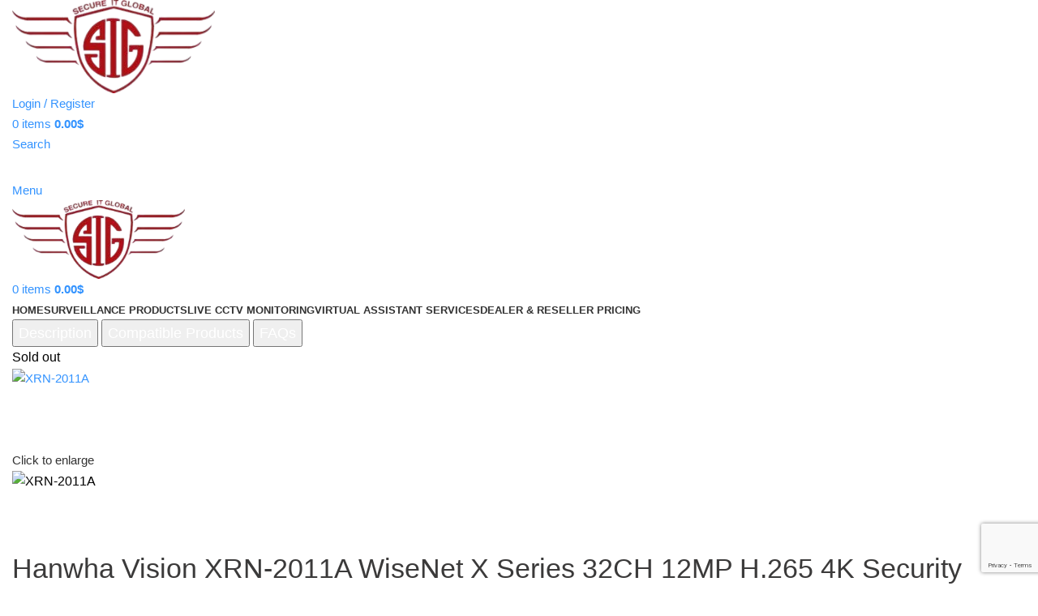

--- FILE ---
content_type: text/html; charset=UTF-8
request_url: https://secureitglobal.com/product/xrn-2011a/
body_size: 101403
content:
<!DOCTYPE html>
<html lang="en-US">
<head>
	<meta charset="UTF-8">
	<link rel="profile" href="https://gmpg.org/xfn/11">
	<link rel="pingback" href="https://secureitglobal.com/xmlrpc.php">

	<meta name='robots' content='index, follow, max-image-preview:large, max-snippet:-1, max-video-preview:-1' />

	<!-- This site is optimized with the Yoast SEO plugin v26.8 - https://yoast.com/product/yoast-seo-wordpress/ -->
	<title>Hanwha Techwin XRN-2011A Security NVR Recorder</title>
	<meta name="description" content="Hanwha Techwin WiseNet X Series XRN-2011A 32CH 12MP H.265 4K Security NVR Recorder No-HDD" />
	<link rel="canonical" href="https://secureitglobal.com/product/xrn-2011a/" />
	<meta property="og:locale" content="en_US" />
	<meta property="og:type" content="article" />
	<meta property="og:title" content="Hanwha Techwin XRN-2011A Security NVR Recorder" />
	<meta property="og:description" content="Hanwha Techwin WiseNet X Series XRN-2011A 32CH 12MP H.265 4K Security NVR Recorder No-HDD" />
	<meta property="og:url" content="https://secureitglobal.com/product/xrn-2011a/" />
	<meta property="og:site_name" content="Secure It Global" />
	<meta property="article:modified_time" content="2023-12-10T06:40:50+00:00" />
	<meta property="og:image" content="https://secureitglobal.com/wp-content/uploads/2020/08/XRN-2011A_FS1_En.png" />
	<meta property="og:image:width" content="3543" />
	<meta property="og:image:height" content="3543" />
	<meta property="og:image:type" content="image/png" />
	<meta name="twitter:card" content="summary_large_image" />
	<meta name="twitter:label1" content="Est. reading time" />
	<meta name="twitter:data1" content="3 minutes" />
	<script type="application/ld+json" class="yoast-schema-graph">{"@context":"https://schema.org","@graph":[{"@type":"WebPage","@id":"https://secureitglobal.com/product/xrn-2011a/","url":"https://secureitglobal.com/product/xrn-2011a/","name":"Hanwha Techwin XRN-2011A Security NVR Recorder","isPartOf":{"@id":"https://secureitglobal.com/#website"},"primaryImageOfPage":{"@id":"https://secureitglobal.com/product/xrn-2011a/#primaryimage"},"image":{"@id":"https://secureitglobal.com/product/xrn-2011a/#primaryimage"},"thumbnailUrl":"https://secureitglobal.com/wp-content/uploads/2020/08/XRN-2011A_FS1_En.png","datePublished":"2020-08-18T04:04:45+00:00","dateModified":"2023-12-10T06:40:50+00:00","description":"Hanwha Techwin WiseNet X Series XRN-2011A 32CH 12MP H.265 4K Security NVR Recorder No-HDD","breadcrumb":{"@id":"https://secureitglobal.com/product/xrn-2011a/#breadcrumb"},"inLanguage":"en-US","potentialAction":[{"@type":"ReadAction","target":["https://secureitglobal.com/product/xrn-2011a/"]}]},{"@type":"ImageObject","inLanguage":"en-US","@id":"https://secureitglobal.com/product/xrn-2011a/#primaryimage","url":"https://secureitglobal.com/wp-content/uploads/2020/08/XRN-2011A_FS1_En.png","contentUrl":"https://secureitglobal.com/wp-content/uploads/2020/08/XRN-2011A_FS1_En.png","width":2560,"height":2560,"caption":"XRN-2011A"},{"@type":"BreadcrumbList","@id":"https://secureitglobal.com/product/xrn-2011a/#breadcrumb","itemListElement":[{"@type":"ListItem","position":1,"name":"Home","item":"https://secureitglobal.com/"},{"@type":"ListItem","position":2,"name":"Shop","item":"https://secureitglobal.com/shop/"},{"@type":"ListItem","position":3,"name":"Hanwha Vision XRN-2011A WiseNet X ..."}]},{"@type":"WebSite","@id":"https://secureitglobal.com/#website","url":"https://secureitglobal.com/","name":"Secure It Global","description":"Security and IT Solutions","publisher":{"@id":"https://secureitglobal.com/#organization"},"potentialAction":[{"@type":"SearchAction","target":{"@type":"EntryPoint","urlTemplate":"https://secureitglobal.com/?s={search_term_string}"},"query-input":{"@type":"PropertyValueSpecification","valueRequired":true,"valueName":"search_term_string"}}],"inLanguage":"en-US"},{"@type":"Organization","@id":"https://secureitglobal.com/#organization","name":"Secure It Global","url":"https://secureitglobal.com/","logo":{"@type":"ImageObject","inLanguage":"en-US","@id":"https://secureitglobal.com/#/schema/logo/image/","url":"https://secureitglobal.com/wp-content/uploads/2025/06/ChatGPT-Image-Jul-13-2025-01_16_32-PM.png","contentUrl":"https://secureitglobal.com/wp-content/uploads/2025/06/ChatGPT-Image-Jul-13-2025-01_16_32-PM.png","width":894,"height":628,"caption":"Secure It Global"},"image":{"@id":"https://secureitglobal.com/#/schema/logo/image/"}}]}</script>
	<!-- / Yoast SEO plugin. -->


<link rel='dns-prefetch' href='//fonts.googleapis.com' />
<link rel="alternate" type="application/rss+xml" title="Secure It Global &raquo; Feed" href="https://secureitglobal.com/feed/" />
<link rel="alternate" type="application/rss+xml" title="Secure It Global &raquo; Comments Feed" href="https://secureitglobal.com/comments/feed/" />
<link rel="alternate" type="application/rss+xml" title="Secure It Global &raquo; Hanwha Vision  XRN-2011A WiseNet X Series 32CH 12MP H.265 4K  Security NVR Recorder No-HDD Comments Feed" href="https://secureitglobal.com/product/xrn-2011a/feed/" />
<link rel="alternate" title="oEmbed (JSON)" type="application/json+oembed" href="https://secureitglobal.com/wp-json/oembed/1.0/embed?url=https%3A%2F%2Fsecureitglobal.com%2Fproduct%2Fxrn-2011a%2F" />
<link rel="alternate" title="oEmbed (XML)" type="text/xml+oembed" href="https://secureitglobal.com/wp-json/oembed/1.0/embed?url=https%3A%2F%2Fsecureitglobal.com%2Fproduct%2Fxrn-2011a%2F&#038;format=xml" />
		<!-- This site uses the Google Analytics by MonsterInsights plugin v9.11.1 - Using Analytics tracking - https://www.monsterinsights.com/ -->
							<script src="//www.googletagmanager.com/gtag/js?id=G-FQ82GMLXE5"  data-cfasync="false" data-wpfc-render="false" type="text/javascript" async></script>
			<script data-cfasync="false" data-wpfc-render="false" type="text/javascript">
				var mi_version = '9.11.1';
				var mi_track_user = true;
				var mi_no_track_reason = '';
								var MonsterInsightsDefaultLocations = {"page_location":"https:\/\/secureitglobal.com\/product\/xrn-2011a\/"};
								if ( typeof MonsterInsightsPrivacyGuardFilter === 'function' ) {
					var MonsterInsightsLocations = (typeof MonsterInsightsExcludeQuery === 'object') ? MonsterInsightsPrivacyGuardFilter( MonsterInsightsExcludeQuery ) : MonsterInsightsPrivacyGuardFilter( MonsterInsightsDefaultLocations );
				} else {
					var MonsterInsightsLocations = (typeof MonsterInsightsExcludeQuery === 'object') ? MonsterInsightsExcludeQuery : MonsterInsightsDefaultLocations;
				}

								var disableStrs = [
										'ga-disable-G-FQ82GMLXE5',
									];

				/* Function to detect opted out users */
				function __gtagTrackerIsOptedOut() {
					for (var index = 0; index < disableStrs.length; index++) {
						if (document.cookie.indexOf(disableStrs[index] + '=true') > -1) {
							return true;
						}
					}

					return false;
				}

				/* Disable tracking if the opt-out cookie exists. */
				if (__gtagTrackerIsOptedOut()) {
					for (var index = 0; index < disableStrs.length; index++) {
						window[disableStrs[index]] = true;
					}
				}

				/* Opt-out function */
				function __gtagTrackerOptout() {
					for (var index = 0; index < disableStrs.length; index++) {
						document.cookie = disableStrs[index] + '=true; expires=Thu, 31 Dec 2099 23:59:59 UTC; path=/';
						window[disableStrs[index]] = true;
					}
				}

				if ('undefined' === typeof gaOptout) {
					function gaOptout() {
						__gtagTrackerOptout();
					}
				}
								window.dataLayer = window.dataLayer || [];

				window.MonsterInsightsDualTracker = {
					helpers: {},
					trackers: {},
				};
				if (mi_track_user) {
					function __gtagDataLayer() {
						dataLayer.push(arguments);
					}

					function __gtagTracker(type, name, parameters) {
						if (!parameters) {
							parameters = {};
						}

						if (parameters.send_to) {
							__gtagDataLayer.apply(null, arguments);
							return;
						}

						if (type === 'event') {
														parameters.send_to = monsterinsights_frontend.v4_id;
							var hookName = name;
							if (typeof parameters['event_category'] !== 'undefined') {
								hookName = parameters['event_category'] + ':' + name;
							}

							if (typeof MonsterInsightsDualTracker.trackers[hookName] !== 'undefined') {
								MonsterInsightsDualTracker.trackers[hookName](parameters);
							} else {
								__gtagDataLayer('event', name, parameters);
							}
							
						} else {
							__gtagDataLayer.apply(null, arguments);
						}
					}

					__gtagTracker('js', new Date());
					__gtagTracker('set', {
						'developer_id.dZGIzZG': true,
											});
					if ( MonsterInsightsLocations.page_location ) {
						__gtagTracker('set', MonsterInsightsLocations);
					}
										__gtagTracker('config', 'G-FQ82GMLXE5', {"forceSSL":"true","link_attribution":"true"} );
										window.gtag = __gtagTracker;										(function () {
						/* https://developers.google.com/analytics/devguides/collection/analyticsjs/ */
						/* ga and __gaTracker compatibility shim. */
						var noopfn = function () {
							return null;
						};
						var newtracker = function () {
							return new Tracker();
						};
						var Tracker = function () {
							return null;
						};
						var p = Tracker.prototype;
						p.get = noopfn;
						p.set = noopfn;
						p.send = function () {
							var args = Array.prototype.slice.call(arguments);
							args.unshift('send');
							__gaTracker.apply(null, args);
						};
						var __gaTracker = function () {
							var len = arguments.length;
							if (len === 0) {
								return;
							}
							var f = arguments[len - 1];
							if (typeof f !== 'object' || f === null || typeof f.hitCallback !== 'function') {
								if ('send' === arguments[0]) {
									var hitConverted, hitObject = false, action;
									if ('event' === arguments[1]) {
										if ('undefined' !== typeof arguments[3]) {
											hitObject = {
												'eventAction': arguments[3],
												'eventCategory': arguments[2],
												'eventLabel': arguments[4],
												'value': arguments[5] ? arguments[5] : 1,
											}
										}
									}
									if ('pageview' === arguments[1]) {
										if ('undefined' !== typeof arguments[2]) {
											hitObject = {
												'eventAction': 'page_view',
												'page_path': arguments[2],
											}
										}
									}
									if (typeof arguments[2] === 'object') {
										hitObject = arguments[2];
									}
									if (typeof arguments[5] === 'object') {
										Object.assign(hitObject, arguments[5]);
									}
									if ('undefined' !== typeof arguments[1].hitType) {
										hitObject = arguments[1];
										if ('pageview' === hitObject.hitType) {
											hitObject.eventAction = 'page_view';
										}
									}
									if (hitObject) {
										action = 'timing' === arguments[1].hitType ? 'timing_complete' : hitObject.eventAction;
										hitConverted = mapArgs(hitObject);
										__gtagTracker('event', action, hitConverted);
									}
								}
								return;
							}

							function mapArgs(args) {
								var arg, hit = {};
								var gaMap = {
									'eventCategory': 'event_category',
									'eventAction': 'event_action',
									'eventLabel': 'event_label',
									'eventValue': 'event_value',
									'nonInteraction': 'non_interaction',
									'timingCategory': 'event_category',
									'timingVar': 'name',
									'timingValue': 'value',
									'timingLabel': 'event_label',
									'page': 'page_path',
									'location': 'page_location',
									'title': 'page_title',
									'referrer' : 'page_referrer',
								};
								for (arg in args) {
																		if (!(!args.hasOwnProperty(arg) || !gaMap.hasOwnProperty(arg))) {
										hit[gaMap[arg]] = args[arg];
									} else {
										hit[arg] = args[arg];
									}
								}
								return hit;
							}

							try {
								f.hitCallback();
							} catch (ex) {
							}
						};
						__gaTracker.create = newtracker;
						__gaTracker.getByName = newtracker;
						__gaTracker.getAll = function () {
							return [];
						};
						__gaTracker.remove = noopfn;
						__gaTracker.loaded = true;
						window['__gaTracker'] = __gaTracker;
					})();
									} else {
										console.log("");
					(function () {
						function __gtagTracker() {
							return null;
						}

						window['__gtagTracker'] = __gtagTracker;
						window['gtag'] = __gtagTracker;
					})();
									}
			</script>
							<!-- / Google Analytics by MonsterInsights -->
		<style id='wp-img-auto-sizes-contain-inline-css' type='text/css'>
img:is([sizes=auto i],[sizes^="auto," i]){contain-intrinsic-size:3000px 1500px}
/*# sourceURL=wp-img-auto-sizes-contain-inline-css */
</style>
<link rel='stylesheet' id='shopengine-public-css' href='https://secureitglobal.com/wp-content/plugins/shopengine/assets/css/shopengine-public.css?ver=4.8.7' type='text/css' media='all' />
<link rel='stylesheet' id='shopengine-widget-frontend-css' href='https://secureitglobal.com/wp-content/plugins/shopengine/widgets/init/assets/css/widget-frontend.css?ver=4.8.7' type='text/css' media='all' />
<link rel='stylesheet' id='shopengine-frontend-font-awesome-css' href='https://secureitglobal.com/wp-content/plugins/elementor/assets/lib/font-awesome/css/all.css?ver=4.8.7' type='text/css' media='all' />
<link rel='stylesheet' id='wp-block-library-css' href='https://secureitglobal.com/wp-includes/css/dist/block-library/style.min.css?ver=6.9' type='text/css' media='all' />
<style id='classic-theme-styles-inline-css' type='text/css'>
/*! This file is auto-generated */
.wp-block-button__link{color:#fff;background-color:#32373c;border-radius:9999px;box-shadow:none;text-decoration:none;padding:calc(.667em + 2px) calc(1.333em + 2px);font-size:1.125em}.wp-block-file__button{background:#32373c;color:#fff;text-decoration:none}
/*# sourceURL=/wp-includes/css/classic-themes.min.css */
</style>
<style id='safe-svg-svg-icon-style-inline-css' type='text/css'>
.safe-svg-cover{text-align:center}.safe-svg-cover .safe-svg-inside{display:inline-block;max-width:100%}.safe-svg-cover svg{fill:currentColor;height:100%;max-height:100%;max-width:100%;width:100%}

/*# sourceURL=https://secureitglobal.com/wp-content/plugins/safe-svg/dist/safe-svg-block-frontend.css */
</style>
<style id='global-styles-inline-css' type='text/css'>
:root{--wp--preset--aspect-ratio--square: 1;--wp--preset--aspect-ratio--4-3: 4/3;--wp--preset--aspect-ratio--3-4: 3/4;--wp--preset--aspect-ratio--3-2: 3/2;--wp--preset--aspect-ratio--2-3: 2/3;--wp--preset--aspect-ratio--16-9: 16/9;--wp--preset--aspect-ratio--9-16: 9/16;--wp--preset--color--black: #000000;--wp--preset--color--cyan-bluish-gray: #abb8c3;--wp--preset--color--white: #ffffff;--wp--preset--color--pale-pink: #f78da7;--wp--preset--color--vivid-red: #cf2e2e;--wp--preset--color--luminous-vivid-orange: #ff6900;--wp--preset--color--luminous-vivid-amber: #fcb900;--wp--preset--color--light-green-cyan: #7bdcb5;--wp--preset--color--vivid-green-cyan: #00d084;--wp--preset--color--pale-cyan-blue: #8ed1fc;--wp--preset--color--vivid-cyan-blue: #0693e3;--wp--preset--color--vivid-purple: #9b51e0;--wp--preset--gradient--vivid-cyan-blue-to-vivid-purple: linear-gradient(135deg,rgb(6,147,227) 0%,rgb(155,81,224) 100%);--wp--preset--gradient--light-green-cyan-to-vivid-green-cyan: linear-gradient(135deg,rgb(122,220,180) 0%,rgb(0,208,130) 100%);--wp--preset--gradient--luminous-vivid-amber-to-luminous-vivid-orange: linear-gradient(135deg,rgb(252,185,0) 0%,rgb(255,105,0) 100%);--wp--preset--gradient--luminous-vivid-orange-to-vivid-red: linear-gradient(135deg,rgb(255,105,0) 0%,rgb(207,46,46) 100%);--wp--preset--gradient--very-light-gray-to-cyan-bluish-gray: linear-gradient(135deg,rgb(238,238,238) 0%,rgb(169,184,195) 100%);--wp--preset--gradient--cool-to-warm-spectrum: linear-gradient(135deg,rgb(74,234,220) 0%,rgb(151,120,209) 20%,rgb(207,42,186) 40%,rgb(238,44,130) 60%,rgb(251,105,98) 80%,rgb(254,248,76) 100%);--wp--preset--gradient--blush-light-purple: linear-gradient(135deg,rgb(255,206,236) 0%,rgb(152,150,240) 100%);--wp--preset--gradient--blush-bordeaux: linear-gradient(135deg,rgb(254,205,165) 0%,rgb(254,45,45) 50%,rgb(107,0,62) 100%);--wp--preset--gradient--luminous-dusk: linear-gradient(135deg,rgb(255,203,112) 0%,rgb(199,81,192) 50%,rgb(65,88,208) 100%);--wp--preset--gradient--pale-ocean: linear-gradient(135deg,rgb(255,245,203) 0%,rgb(182,227,212) 50%,rgb(51,167,181) 100%);--wp--preset--gradient--electric-grass: linear-gradient(135deg,rgb(202,248,128) 0%,rgb(113,206,126) 100%);--wp--preset--gradient--midnight: linear-gradient(135deg,rgb(2,3,129) 0%,rgb(40,116,252) 100%);--wp--preset--font-size--small: 13px;--wp--preset--font-size--medium: 20px;--wp--preset--font-size--large: 36px;--wp--preset--font-size--x-large: 42px;--wp--preset--spacing--20: 0.44rem;--wp--preset--spacing--30: 0.67rem;--wp--preset--spacing--40: 1rem;--wp--preset--spacing--50: 1.5rem;--wp--preset--spacing--60: 2.25rem;--wp--preset--spacing--70: 3.38rem;--wp--preset--spacing--80: 5.06rem;--wp--preset--shadow--natural: 6px 6px 9px rgba(0, 0, 0, 0.2);--wp--preset--shadow--deep: 12px 12px 50px rgba(0, 0, 0, 0.4);--wp--preset--shadow--sharp: 6px 6px 0px rgba(0, 0, 0, 0.2);--wp--preset--shadow--outlined: 6px 6px 0px -3px rgb(255, 255, 255), 6px 6px rgb(0, 0, 0);--wp--preset--shadow--crisp: 6px 6px 0px rgb(0, 0, 0);}:where(.is-layout-flex){gap: 0.5em;}:where(.is-layout-grid){gap: 0.5em;}body .is-layout-flex{display: flex;}.is-layout-flex{flex-wrap: wrap;align-items: center;}.is-layout-flex > :is(*, div){margin: 0;}body .is-layout-grid{display: grid;}.is-layout-grid > :is(*, div){margin: 0;}:where(.wp-block-columns.is-layout-flex){gap: 2em;}:where(.wp-block-columns.is-layout-grid){gap: 2em;}:where(.wp-block-post-template.is-layout-flex){gap: 1.25em;}:where(.wp-block-post-template.is-layout-grid){gap: 1.25em;}.has-black-color{color: var(--wp--preset--color--black) !important;}.has-cyan-bluish-gray-color{color: var(--wp--preset--color--cyan-bluish-gray) !important;}.has-white-color{color: var(--wp--preset--color--white) !important;}.has-pale-pink-color{color: var(--wp--preset--color--pale-pink) !important;}.has-vivid-red-color{color: var(--wp--preset--color--vivid-red) !important;}.has-luminous-vivid-orange-color{color: var(--wp--preset--color--luminous-vivid-orange) !important;}.has-luminous-vivid-amber-color{color: var(--wp--preset--color--luminous-vivid-amber) !important;}.has-light-green-cyan-color{color: var(--wp--preset--color--light-green-cyan) !important;}.has-vivid-green-cyan-color{color: var(--wp--preset--color--vivid-green-cyan) !important;}.has-pale-cyan-blue-color{color: var(--wp--preset--color--pale-cyan-blue) !important;}.has-vivid-cyan-blue-color{color: var(--wp--preset--color--vivid-cyan-blue) !important;}.has-vivid-purple-color{color: var(--wp--preset--color--vivid-purple) !important;}.has-black-background-color{background-color: var(--wp--preset--color--black) !important;}.has-cyan-bluish-gray-background-color{background-color: var(--wp--preset--color--cyan-bluish-gray) !important;}.has-white-background-color{background-color: var(--wp--preset--color--white) !important;}.has-pale-pink-background-color{background-color: var(--wp--preset--color--pale-pink) !important;}.has-vivid-red-background-color{background-color: var(--wp--preset--color--vivid-red) !important;}.has-luminous-vivid-orange-background-color{background-color: var(--wp--preset--color--luminous-vivid-orange) !important;}.has-luminous-vivid-amber-background-color{background-color: var(--wp--preset--color--luminous-vivid-amber) !important;}.has-light-green-cyan-background-color{background-color: var(--wp--preset--color--light-green-cyan) !important;}.has-vivid-green-cyan-background-color{background-color: var(--wp--preset--color--vivid-green-cyan) !important;}.has-pale-cyan-blue-background-color{background-color: var(--wp--preset--color--pale-cyan-blue) !important;}.has-vivid-cyan-blue-background-color{background-color: var(--wp--preset--color--vivid-cyan-blue) !important;}.has-vivid-purple-background-color{background-color: var(--wp--preset--color--vivid-purple) !important;}.has-black-border-color{border-color: var(--wp--preset--color--black) !important;}.has-cyan-bluish-gray-border-color{border-color: var(--wp--preset--color--cyan-bluish-gray) !important;}.has-white-border-color{border-color: var(--wp--preset--color--white) !important;}.has-pale-pink-border-color{border-color: var(--wp--preset--color--pale-pink) !important;}.has-vivid-red-border-color{border-color: var(--wp--preset--color--vivid-red) !important;}.has-luminous-vivid-orange-border-color{border-color: var(--wp--preset--color--luminous-vivid-orange) !important;}.has-luminous-vivid-amber-border-color{border-color: var(--wp--preset--color--luminous-vivid-amber) !important;}.has-light-green-cyan-border-color{border-color: var(--wp--preset--color--light-green-cyan) !important;}.has-vivid-green-cyan-border-color{border-color: var(--wp--preset--color--vivid-green-cyan) !important;}.has-pale-cyan-blue-border-color{border-color: var(--wp--preset--color--pale-cyan-blue) !important;}.has-vivid-cyan-blue-border-color{border-color: var(--wp--preset--color--vivid-cyan-blue) !important;}.has-vivid-purple-border-color{border-color: var(--wp--preset--color--vivid-purple) !important;}.has-vivid-cyan-blue-to-vivid-purple-gradient-background{background: var(--wp--preset--gradient--vivid-cyan-blue-to-vivid-purple) !important;}.has-light-green-cyan-to-vivid-green-cyan-gradient-background{background: var(--wp--preset--gradient--light-green-cyan-to-vivid-green-cyan) !important;}.has-luminous-vivid-amber-to-luminous-vivid-orange-gradient-background{background: var(--wp--preset--gradient--luminous-vivid-amber-to-luminous-vivid-orange) !important;}.has-luminous-vivid-orange-to-vivid-red-gradient-background{background: var(--wp--preset--gradient--luminous-vivid-orange-to-vivid-red) !important;}.has-very-light-gray-to-cyan-bluish-gray-gradient-background{background: var(--wp--preset--gradient--very-light-gray-to-cyan-bluish-gray) !important;}.has-cool-to-warm-spectrum-gradient-background{background: var(--wp--preset--gradient--cool-to-warm-spectrum) !important;}.has-blush-light-purple-gradient-background{background: var(--wp--preset--gradient--blush-light-purple) !important;}.has-blush-bordeaux-gradient-background{background: var(--wp--preset--gradient--blush-bordeaux) !important;}.has-luminous-dusk-gradient-background{background: var(--wp--preset--gradient--luminous-dusk) !important;}.has-pale-ocean-gradient-background{background: var(--wp--preset--gradient--pale-ocean) !important;}.has-electric-grass-gradient-background{background: var(--wp--preset--gradient--electric-grass) !important;}.has-midnight-gradient-background{background: var(--wp--preset--gradient--midnight) !important;}.has-small-font-size{font-size: var(--wp--preset--font-size--small) !important;}.has-medium-font-size{font-size: var(--wp--preset--font-size--medium) !important;}.has-large-font-size{font-size: var(--wp--preset--font-size--large) !important;}.has-x-large-font-size{font-size: var(--wp--preset--font-size--x-large) !important;}
:where(.wp-block-post-template.is-layout-flex){gap: 1.25em;}:where(.wp-block-post-template.is-layout-grid){gap: 1.25em;}
:where(.wp-block-term-template.is-layout-flex){gap: 1.25em;}:where(.wp-block-term-template.is-layout-grid){gap: 1.25em;}
:where(.wp-block-columns.is-layout-flex){gap: 2em;}:where(.wp-block-columns.is-layout-grid){gap: 2em;}
:root :where(.wp-block-pullquote){font-size: 1.5em;line-height: 1.6;}
/*# sourceURL=global-styles-inline-css */
</style>
<link rel='stylesheet' id='email-subscribers-css' href='https://secureitglobal.com/wp-content/plugins/email-subscribers/lite/public/css/email-subscribers-public.css?ver=5.9.14' type='text/css' media='all' />
<link rel='stylesheet' id='searchandfilter-css' href='http://secureitglobal.com/wp-content/plugins/search-filter/style.css?ver=1' type='text/css' media='all' />
<link rel='stylesheet' id='woof-css' href='https://secureitglobal.com/wp-content/plugins/woocommerce-products-filter/css/front.css?ver=1.3.7.4' type='text/css' media='all' />
<style id='woof-inline-css' type='text/css'>

.woof_products_top_panel li span, .woof_products_top_panel2 li span{background: url(https://secureitglobal.com/wp-content/plugins/woocommerce-products-filter/img/delete.png);background-size: 14px 14px;background-repeat: no-repeat;background-position: right;}
.woof_edit_view{
                    display: none;
                }

/*# sourceURL=woof-inline-css */
</style>
<link rel='stylesheet' id='chosen-drop-down-css' href='https://secureitglobal.com/wp-content/plugins/woocommerce-products-filter/js/chosen/chosen.min.css?ver=1.3.7.4' type='text/css' media='all' />
<link rel='stylesheet' id='icheck-jquery-color-flat-css' href='https://secureitglobal.com/wp-content/plugins/woocommerce-products-filter/js/icheck/skins/flat/_all.css?ver=1.3.7.4' type='text/css' media='all' />
<link rel='stylesheet' id='icheck-jquery-color-square-css' href='https://secureitglobal.com/wp-content/plugins/woocommerce-products-filter/js/icheck/skins/square/_all.css?ver=1.3.7.4' type='text/css' media='all' />
<link rel='stylesheet' id='icheck-jquery-color-minimal-css' href='https://secureitglobal.com/wp-content/plugins/woocommerce-products-filter/js/icheck/skins/minimal/_all.css?ver=1.3.7.4' type='text/css' media='all' />
<link rel='stylesheet' id='woof_by_author_html_items-css' href='https://secureitglobal.com/wp-content/plugins/woocommerce-products-filter/ext/by_author/css/by_author.css?ver=1.3.7.4' type='text/css' media='all' />
<link rel='stylesheet' id='woof_by_featured_html_items-css' href='https://secureitglobal.com/wp-content/plugins/woocommerce-products-filter/ext/by_featured/css/by_featured.css?ver=1.3.7.4' type='text/css' media='all' />
<link rel='stylesheet' id='woof_by_instock_html_items-css' href='https://secureitglobal.com/wp-content/plugins/woocommerce-products-filter/ext/by_instock/css/by_instock.css?ver=1.3.7.4' type='text/css' media='all' />
<link rel='stylesheet' id='woof_by_onsales_html_items-css' href='https://secureitglobal.com/wp-content/plugins/woocommerce-products-filter/ext/by_onsales/css/by_onsales.css?ver=1.3.7.4' type='text/css' media='all' />
<link rel='stylesheet' id='woof_by_text_html_items-css' href='https://secureitglobal.com/wp-content/plugins/woocommerce-products-filter/ext/by_text/assets/css/front.css?ver=1.3.7.4' type='text/css' media='all' />
<link rel='stylesheet' id='woof_label_html_items-css' href='https://secureitglobal.com/wp-content/plugins/woocommerce-products-filter/ext/label/css/html_types/label.css?ver=1.3.7.4' type='text/css' media='all' />
<link rel='stylesheet' id='woof_select_radio_check_html_items-css' href='https://secureitglobal.com/wp-content/plugins/woocommerce-products-filter/ext/select_radio_check/css/html_types/select_radio_check.css?ver=1.3.7.4' type='text/css' media='all' />
<link rel='stylesheet' id='woof_sd_html_items_checkbox-css' href='https://secureitglobal.com/wp-content/plugins/woocommerce-products-filter/ext/smart_designer/css/elements/checkbox.css?ver=1.3.7.4' type='text/css' media='all' />
<link rel='stylesheet' id='woof_sd_html_items_radio-css' href='https://secureitglobal.com/wp-content/plugins/woocommerce-products-filter/ext/smart_designer/css/elements/radio.css?ver=1.3.7.4' type='text/css' media='all' />
<link rel='stylesheet' id='woof_sd_html_items_switcher-css' href='https://secureitglobal.com/wp-content/plugins/woocommerce-products-filter/ext/smart_designer/css/elements/switcher.css?ver=1.3.7.4' type='text/css' media='all' />
<link rel='stylesheet' id='woof_sd_html_items_color-css' href='https://secureitglobal.com/wp-content/plugins/woocommerce-products-filter/ext/smart_designer/css/elements/color.css?ver=1.3.7.4' type='text/css' media='all' />
<link rel='stylesheet' id='woof_sd_html_items_tooltip-css' href='https://secureitglobal.com/wp-content/plugins/woocommerce-products-filter/ext/smart_designer/css/tooltip.css?ver=1.3.7.4' type='text/css' media='all' />
<link rel='stylesheet' id='woof_sd_html_items_front-css' href='https://secureitglobal.com/wp-content/plugins/woocommerce-products-filter/ext/smart_designer/css/front.css?ver=1.3.7.4' type='text/css' media='all' />
<link rel='stylesheet' id='woof_step_filter_html_items-css' href='https://secureitglobal.com/wp-content/plugins/woocommerce-products-filter/ext/step_filer/css/step_filter.css?ver=1.3.7.4' type='text/css' media='all' />
<link rel='stylesheet' id='woof-switcher23-css' href='https://secureitglobal.com/wp-content/plugins/woocommerce-products-filter/css/switcher.css?ver=1.3.7.4' type='text/css' media='all' />
<style id='woocommerce-inline-inline-css' type='text/css'>
.woocommerce form .form-row .required { visibility: visible; }
/*# sourceURL=woocommerce-inline-inline-css */
</style>
<link rel='stylesheet' id='elementor-frontend-css' href='https://secureitglobal.com/wp-content/uploads/elementor/css/custom-frontend.min.css?ver=1768910103' type='text/css' media='all' />
<link rel='stylesheet' id='widget-heading-css' href='https://secureitglobal.com/wp-content/plugins/elementor/assets/css/widget-heading.min.css?ver=3.34.2' type='text/css' media='all' />
<link rel='stylesheet' id='widget-image-box-css' href='https://secureitglobal.com/wp-content/uploads/elementor/css/custom-widget-image-box.min.css?ver=1768910103' type='text/css' media='all' />
<link rel='stylesheet' id='widget-image-css' href='https://secureitglobal.com/wp-content/plugins/elementor/assets/css/widget-image.min.css?ver=3.34.2' type='text/css' media='all' />
<link rel='stylesheet' id='widget-icon-list-css' href='https://secureitglobal.com/wp-content/uploads/elementor/css/custom-widget-icon-list.min.css?ver=1768910103' type='text/css' media='all' />
<link rel='stylesheet' id='widget-form-css' href='https://secureitglobal.com/wp-content/plugins/pro-elements/assets/css/widget-form.min.css?ver=3.30.0' type='text/css' media='all' />
<link rel='stylesheet' id='widget-social-icons-css' href='https://secureitglobal.com/wp-content/plugins/elementor/assets/css/widget-social-icons.min.css?ver=3.34.2' type='text/css' media='all' />
<link rel='stylesheet' id='e-apple-webkit-css' href='https://secureitglobal.com/wp-content/uploads/elementor/css/custom-apple-webkit.min.css?ver=1768910103' type='text/css' media='all' />
<link rel='stylesheet' id='widget-tabs-css' href='https://secureitglobal.com/wp-content/uploads/elementor/css/custom-widget-tabs.min.css?ver=1768910103' type='text/css' media='all' />
<link rel='stylesheet' id='elementor-post-10671-css' href='https://secureitglobal.com/wp-content/uploads/elementor/css/post-10671.css?ver=1768910103' type='text/css' media='all' />
<link rel='stylesheet' id='uael-frontend-css' href='https://secureitglobal.com/wp-content/plugins/ultimate-elementor/assets/min-css/uael-frontend.min.css?ver=1.40.1' type='text/css' media='all' />
<link rel='stylesheet' id='uael-teammember-social-icons-css' href='https://secureitglobal.com/wp-content/plugins/elementor/assets/css/widget-social-icons.min.css?ver=3.24.0' type='text/css' media='all' />
<link rel='stylesheet' id='uael-social-share-icons-brands-css' href='https://secureitglobal.com/wp-content/plugins/elementor/assets/lib/font-awesome/css/brands.css?ver=5.15.3' type='text/css' media='all' />
<link rel='stylesheet' id='uael-social-share-icons-fontawesome-css' href='https://secureitglobal.com/wp-content/plugins/elementor/assets/lib/font-awesome/css/fontawesome.css?ver=5.15.3' type='text/css' media='all' />
<link rel='stylesheet' id='uael-nav-menu-icons-css' href='https://secureitglobal.com/wp-content/plugins/elementor/assets/lib/font-awesome/css/solid.css?ver=5.15.3' type='text/css' media='all' />
<link rel='stylesheet' id='elementor-post-157-css' href='https://secureitglobal.com/wp-content/uploads/elementor/css/post-157.css?ver=1768910103' type='text/css' media='all' />
<link rel='stylesheet' id='elementor-post-32966-css' href='https://secureitglobal.com/wp-content/uploads/elementor/css/post-32966.css?ver=1768910620' type='text/css' media='all' />
<link rel='stylesheet' id='wp-color-picker-css' href='https://secureitglobal.com/wp-admin/css/color-picker.min.css?ver=6.9' type='text/css' media='all' />
<link rel='stylesheet' id='shopengine-swatches-loop-css-css' href='https://secureitglobal.com/wp-content/plugins/shopengine/modules/swatches/loop-product-support/assets/swatches.css?ver=1768916622' type='text/css' media='all' />
<link rel='stylesheet' id='shopengine-css-front-css' href='https://secureitglobal.com/wp-content/plugins/shopengine/modules/swatches/assets/css/frontend.css?ver=4.8.7' type='text/css' media='all' />
<link rel='stylesheet' id='wwp_single_product_page_css-css' href='https://secureitglobal.com/wp-content/plugins/woocommerce-wholesale-prices/css/frontend/product/wwp-single-product-page.css?ver=2.2.5' type='text/css' media='all' />
<link rel='stylesheet' id='shopengine-widget-frontend-pro-css' href='https://secureitglobal.com/wp-content/plugins/shopengine-pro/widgets/init/assets/css/widget-styles-pro.css?ver=2.6.6' type='text/css' media='all' />
<link rel='stylesheet' id='bootstrap-css' href='https://secureitglobal.com/wp-content/themes/woodmart/css/bootstrap-light.min.css?ver=7.4.3' type='text/css' media='all' />
<link rel='stylesheet' id='woodmart-style-css' href='https://secureitglobal.com/wp-content/themes/woodmart/css/parts/base.min.css?ver=7.4.3' type='text/css' media='all' />
<link rel='stylesheet' id='wd-widget-recent-post-comments-css' href='https://secureitglobal.com/wp-content/themes/woodmart/css/parts/widget-recent-post-comments.min.css?ver=7.4.3' type='text/css' media='all' />
<link rel='stylesheet' id='wd-widget-wd-recent-posts-css' href='https://secureitglobal.com/wp-content/themes/woodmart/css/parts/widget-wd-recent-posts.min.css?ver=7.4.3' type='text/css' media='all' />
<link rel='stylesheet' id='wd-widget-nav-css' href='https://secureitglobal.com/wp-content/themes/woodmart/css/parts/widget-nav.min.css?ver=7.4.3' type='text/css' media='all' />
<link rel='stylesheet' id='wd-widget-wd-layered-nav-css' href='https://secureitglobal.com/wp-content/themes/woodmart/css/parts/woo-widget-wd-layered-nav.min.css?ver=7.4.3' type='text/css' media='all' />
<link rel='stylesheet' id='wd-woo-mod-swatches-base-css' href='https://secureitglobal.com/wp-content/themes/woodmart/css/parts/woo-mod-swatches-base.min.css?ver=7.4.3' type='text/css' media='all' />
<link rel='stylesheet' id='wd-woo-mod-swatches-filter-css' href='https://secureitglobal.com/wp-content/themes/woodmart/css/parts/woo-mod-swatches-filter.min.css?ver=7.4.3' type='text/css' media='all' />
<link rel='stylesheet' id='wd-widget-slider-price-filter-css' href='https://secureitglobal.com/wp-content/themes/woodmart/css/parts/woo-widget-slider-price-filter.min.css?ver=7.4.3' type='text/css' media='all' />
<link rel='stylesheet' id='wd-wp-gutenberg-css' href='https://secureitglobal.com/wp-content/themes/woodmart/css/parts/wp-gutenberg.min.css?ver=7.4.3' type='text/css' media='all' />
<link rel='stylesheet' id='wd-elementor-base-css' href='https://secureitglobal.com/wp-content/themes/woodmart/css/parts/int-elem-base.min.css?ver=7.4.3' type='text/css' media='all' />
<link rel='stylesheet' id='wd-elementor-pro-base-css' href='https://secureitglobal.com/wp-content/themes/woodmart/css/parts/int-elementor-pro.min.css?ver=7.4.3' type='text/css' media='all' />
<link rel='stylesheet' id='wd-woocommerce-base-css' href='https://secureitglobal.com/wp-content/themes/woodmart/css/parts/woocommerce-base.min.css?ver=7.4.3' type='text/css' media='all' />
<link rel='stylesheet' id='wd-mod-star-rating-css' href='https://secureitglobal.com/wp-content/themes/woodmart/css/parts/mod-star-rating.min.css?ver=7.4.3' type='text/css' media='all' />
<link rel='stylesheet' id='wd-woo-el-track-order-css' href='https://secureitglobal.com/wp-content/themes/woodmart/css/parts/woo-el-track-order.min.css?ver=7.4.3' type='text/css' media='all' />
<link rel='stylesheet' id='wd-woocommerce-block-notices-css' href='https://secureitglobal.com/wp-content/themes/woodmart/css/parts/woo-mod-block-notices.min.css?ver=7.4.3' type='text/css' media='all' />
<link rel='stylesheet' id='wd-woo-gutenberg-css' href='https://secureitglobal.com/wp-content/themes/woodmart/css/parts/woo-gutenberg.min.css?ver=7.4.3' type='text/css' media='all' />
<link rel='stylesheet' id='wd-woo-mod-quantity-css' href='https://secureitglobal.com/wp-content/themes/woodmart/css/parts/woo-mod-quantity.min.css?ver=7.4.3' type='text/css' media='all' />
<link rel='stylesheet' id='wd-woo-opt-free-progress-bar-css' href='https://secureitglobal.com/wp-content/themes/woodmart/css/parts/woo-opt-free-progress-bar.min.css?ver=7.4.3' type='text/css' media='all' />
<link rel='stylesheet' id='wd-woo-mod-progress-bar-css' href='https://secureitglobal.com/wp-content/themes/woodmart/css/parts/woo-mod-progress-bar.min.css?ver=7.4.3' type='text/css' media='all' />
<link rel='stylesheet' id='wd-woo-single-prod-el-base-css' href='https://secureitglobal.com/wp-content/themes/woodmart/css/parts/woo-single-prod-el-base.min.css?ver=7.4.3' type='text/css' media='all' />
<link rel='stylesheet' id='wd-woo-mod-stock-status-css' href='https://secureitglobal.com/wp-content/themes/woodmart/css/parts/woo-mod-stock-status.min.css?ver=7.4.3' type='text/css' media='all' />
<link rel='stylesheet' id='wd-woo-mod-shop-attributes-css' href='https://secureitglobal.com/wp-content/themes/woodmart/css/parts/woo-mod-shop-attributes.min.css?ver=7.4.3' type='text/css' media='all' />
<link rel='stylesheet' id='child-style-css' href='https://secureitglobal.com/wp-content/themes/woodmart-child/style.css?ver=7.4.3' type='text/css' media='all' />
<link rel='stylesheet' id='wd-header-base-css' href='https://secureitglobal.com/wp-content/themes/woodmart/css/parts/header-base.min.css?ver=7.4.3' type='text/css' media='all' />
<link rel='stylesheet' id='wd-mod-tools-css' href='https://secureitglobal.com/wp-content/themes/woodmart/css/parts/mod-tools.min.css?ver=7.4.3' type='text/css' media='all' />
<link rel='stylesheet' id='wd-header-elements-base-css' href='https://secureitglobal.com/wp-content/themes/woodmart/css/parts/header-el-base.min.css?ver=7.4.3' type='text/css' media='all' />
<link rel='stylesheet' id='wd-social-icons-css' href='https://secureitglobal.com/wp-content/themes/woodmart/css/parts/el-social-icons.min.css?ver=7.4.3' type='text/css' media='all' />
<link rel='stylesheet' id='wd-header-my-account-dropdown-css' href='https://secureitglobal.com/wp-content/themes/woodmart/css/parts/header-el-my-account-dropdown.min.css?ver=7.4.3' type='text/css' media='all' />
<link rel='stylesheet' id='wd-woo-mod-login-form-css' href='https://secureitglobal.com/wp-content/themes/woodmart/css/parts/woo-mod-login-form.min.css?ver=7.4.3' type='text/css' media='all' />
<link rel='stylesheet' id='wd-header-my-account-css' href='https://secureitglobal.com/wp-content/themes/woodmart/css/parts/header-el-my-account.min.css?ver=7.4.3' type='text/css' media='all' />
<link rel='stylesheet' id='wd-header-cart-side-css' href='https://secureitglobal.com/wp-content/themes/woodmart/css/parts/header-el-cart-side.min.css?ver=7.4.3' type='text/css' media='all' />
<link rel='stylesheet' id='wd-header-cart-css' href='https://secureitglobal.com/wp-content/themes/woodmart/css/parts/header-el-cart.min.css?ver=7.4.3' type='text/css' media='all' />
<link rel='stylesheet' id='wd-widget-shopping-cart-css' href='https://secureitglobal.com/wp-content/themes/woodmart/css/parts/woo-widget-shopping-cart.min.css?ver=7.4.3' type='text/css' media='all' />
<link rel='stylesheet' id='wd-widget-product-list-css' href='https://secureitglobal.com/wp-content/themes/woodmart/css/parts/woo-widget-product-list.min.css?ver=7.4.3' type='text/css' media='all' />
<link rel='stylesheet' id='wd-header-search-css' href='https://secureitglobal.com/wp-content/themes/woodmart/css/parts/header-el-search.min.css?ver=7.4.3' type='text/css' media='all' />
<link rel='stylesheet' id='wd-header-mobile-nav-drilldown-css' href='https://secureitglobal.com/wp-content/themes/woodmart/css/parts/header-el-mobile-nav-drilldown.min.css?ver=7.4.3' type='text/css' media='all' />
<link rel='stylesheet' id='wd-header-mobile-nav-drilldown-slide-css' href='https://secureitglobal.com/wp-content/themes/woodmart/css/parts/header-el-mobile-nav-drilldown-slide.min.css?ver=7.4.3' type='text/css' media='all' />
<link rel='stylesheet' id='wd-woo-single-prod-builder-css' href='https://secureitglobal.com/wp-content/themes/woodmart/css/parts/woo-single-prod-builder.min.css?ver=7.4.3' type='text/css' media='all' />
<link rel='stylesheet' id='wd-woo-single-prod-el-gallery-css' href='https://secureitglobal.com/wp-content/themes/woodmart/css/parts/woo-single-prod-el-gallery.min.css?ver=7.4.3' type='text/css' media='all' />
<link rel='stylesheet' id='wd-woo-single-prod-el-gallery-opt-thumb-left-desktop-css' href='https://secureitglobal.com/wp-content/themes/woodmart/css/parts/woo-single-prod-el-gallery-opt-thumb-left-desktop.min.css?ver=7.4.3' type='text/css' media='all' />
<link rel='stylesheet' id='wd-swiper-css' href='https://secureitglobal.com/wp-content/themes/woodmart/css/parts/lib-swiper.min.css?ver=7.4.3' type='text/css' media='all' />
<link rel='stylesheet' id='wd-woo-mod-product-labels-css' href='https://secureitglobal.com/wp-content/themes/woodmart/css/parts/woo-mod-product-labels.min.css?ver=7.4.3' type='text/css' media='all' />
<link rel='stylesheet' id='wd-swiper-arrows-css' href='https://secureitglobal.com/wp-content/themes/woodmart/css/parts/lib-swiper-arrows.min.css?ver=7.4.3' type='text/css' media='all' />
<link rel='stylesheet' id='wd-photoswipe-css' href='https://secureitglobal.com/wp-content/themes/woodmart/css/parts/lib-photoswipe.min.css?ver=7.4.3' type='text/css' media='all' />
<link rel='stylesheet' id='wd-woo-mod-variation-form-css' href='https://secureitglobal.com/wp-content/themes/woodmart/css/parts/woo-mod-variation-form.min.css?ver=7.4.3' type='text/css' media='all' />
<link rel='stylesheet' id='wd-woo-mod-variation-form-single-css' href='https://secureitglobal.com/wp-content/themes/woodmart/css/parts/woo-mod-variation-form-single.min.css?ver=7.4.3' type='text/css' media='all' />
<link rel='stylesheet' id='wd-woo-mod-swatches-style-1-css' href='https://secureitglobal.com/wp-content/themes/woodmart/css/parts/woo-mod-swatches-style-1.min.css?ver=7.4.3' type='text/css' media='all' />
<link rel='stylesheet' id='wd-woo-mod-swatches-dis-1-css' href='https://secureitglobal.com/wp-content/themes/woodmart/css/parts/woo-mod-swatches-dis-style-1.min.css?ver=7.4.3' type='text/css' media='all' />
<link rel='stylesheet' id='wd-el-product-filters-css' href='https://secureitglobal.com/wp-content/themes/woodmart/css/parts/el-product-filters.min.css?ver=7.4.3' type='text/css' media='all' />
<link rel='stylesheet' id='wd-mod-comments-css' href='https://secureitglobal.com/wp-content/themes/woodmart/css/parts/mod-comments.min.css?ver=7.4.3' type='text/css' media='all' />
<link rel='stylesheet' id='wd-woo-single-prod-el-reviews-css' href='https://secureitglobal.com/wp-content/themes/woodmart/css/parts/woo-single-prod-el-reviews.min.css?ver=7.4.3' type='text/css' media='all' />
<link rel='stylesheet' id='wd-woo-single-prod-el-reviews-style-2-css' href='https://secureitglobal.com/wp-content/themes/woodmart/css/parts/woo-single-prod-el-reviews-style-2.min.css?ver=7.4.3' type='text/css' media='all' />
<link rel='stylesheet' id='wd-tabs-css' href='https://secureitglobal.com/wp-content/themes/woodmart/css/parts/el-tabs.min.css?ver=7.4.3' type='text/css' media='all' />
<link rel='stylesheet' id='wd-woo-single-prod-el-tabs-opt-layout-tabs-css' href='https://secureitglobal.com/wp-content/themes/woodmart/css/parts/woo-single-prod-el-tabs-opt-layout-tabs.min.css?ver=7.4.3' type='text/css' media='all' />
<link rel='stylesheet' id='wd-woo-single-prod-opt-rating-summary-css' href='https://secureitglobal.com/wp-content/themes/woodmart/css/parts/woo-single-prod-opt-rating-summary.min.css?ver=7.4.3' type='text/css' media='all' />
<link rel='stylesheet' id='wd-woo-opt-title-limit-css' href='https://secureitglobal.com/wp-content/themes/woodmart/css/parts/woo-opt-title-limit.min.css?ver=7.4.3' type='text/css' media='all' />
<link rel='stylesheet' id='wd-product-loop-css' href='https://secureitglobal.com/wp-content/themes/woodmart/css/parts/woo-product-loop.min.css?ver=7.4.3' type='text/css' media='all' />
<link rel='stylesheet' id='wd-product-loop-button-info-alt-css' href='https://secureitglobal.com/wp-content/themes/woodmart/css/parts/woo-product-loop-button-info-alt.min.css?ver=7.4.3' type='text/css' media='all' />
<link rel='stylesheet' id='wd-woo-mod-add-btn-replace-css' href='https://secureitglobal.com/wp-content/themes/woodmart/css/parts/woo-mod-add-btn-replace.min.css?ver=7.4.3' type='text/css' media='all' />
<link rel='stylesheet' id='wd-woo-mod-quantity-overlap-css' href='https://secureitglobal.com/wp-content/themes/woodmart/css/parts/woo-mod-quantity-overlap.min.css?ver=7.4.3' type='text/css' media='all' />
<link rel='stylesheet' id='wd-woo-opt-stretch-cont-css' href='https://secureitglobal.com/wp-content/themes/woodmart/css/parts/woo-opt-stretch-cont.min.css?ver=7.4.3' type='text/css' media='all' />
<link rel='stylesheet' id='wd-woo-opt-products-bg-css' href='https://secureitglobal.com/wp-content/themes/woodmart/css/parts/woo-opt-products-bg.min.css?ver=7.4.3' type='text/css' media='all' />
<link rel='stylesheet' id='wd-mfp-popup-css' href='https://secureitglobal.com/wp-content/themes/woodmart/css/parts/lib-magnific-popup.min.css?ver=7.4.3' type='text/css' media='all' />
<link rel='stylesheet' id='wd-widget-collapse-css' href='https://secureitglobal.com/wp-content/themes/woodmart/css/parts/opt-widget-collapse.min.css?ver=7.4.3' type='text/css' media='all' />
<link rel='stylesheet' id='wd-scroll-top-css' href='https://secureitglobal.com/wp-content/themes/woodmart/css/parts/opt-scrolltotop.min.css?ver=7.4.3' type='text/css' media='all' />
<link rel='stylesheet' id='wd-wd-search-results-css' href='https://secureitglobal.com/wp-content/themes/woodmart/css/parts/wd-search-results.min.css?ver=7.4.3' type='text/css' media='all' />
<link rel='stylesheet' id='wd-wd-search-form-css' href='https://secureitglobal.com/wp-content/themes/woodmart/css/parts/wd-search-form.min.css?ver=7.4.3' type='text/css' media='all' />
<link rel='stylesheet' id='wd-sticky-social-buttons-css' href='https://secureitglobal.com/wp-content/themes/woodmart/css/parts/opt-sticky-social.min.css?ver=7.4.3' type='text/css' media='all' />
<link rel='stylesheet' id='wd-header-search-fullscreen-css' href='https://secureitglobal.com/wp-content/themes/woodmart/css/parts/header-el-search-fullscreen-general.min.css?ver=7.4.3' type='text/css' media='all' />
<link rel='stylesheet' id='wd-header-search-fullscreen-1-css' href='https://secureitglobal.com/wp-content/themes/woodmart/css/parts/header-el-search-fullscreen-1.min.css?ver=7.4.3' type='text/css' media='all' />
<link rel='stylesheet' id='wd-bottom-toolbar-css' href='https://secureitglobal.com/wp-content/themes/woodmart/css/parts/opt-bottom-toolbar.min.css?ver=7.4.3' type='text/css' media='all' />
<link rel='stylesheet' id='xts-style-header_833466-css' href='https://secureitglobal.com/wp-content/uploads/2025/08/xts-header_833466-1755345954.css?ver=7.4.3' type='text/css' media='all' />
<link rel='stylesheet' id='xts-style-theme_settings_default-css' href='https://secureitglobal.com/wp-content/uploads/2025/09/xts-theme_settings_default-1757585892.css?ver=7.4.3' type='text/css' media='all' />
<link rel='stylesheet' id='xts-google-fonts-css' href='https://fonts.googleapis.com/css?family=Poppins%3A400%2C600%2C500%2C700%7CQuestrial%3A400&#038;ver=7.4.3' type='text/css' media='all' />
<link rel='stylesheet' id='elementor-gf-local-roboto-css' href='http://secureitglobal.com/wp-content/uploads/elementor/google-fonts/css/roboto.css?ver=1742255012' type='text/css' media='all' />
<link rel='stylesheet' id='elementor-gf-local-robotoslab-css' href='http://secureitglobal.com/wp-content/uploads/elementor/google-fonts/css/robotoslab.css?ver=1742255016' type='text/css' media='all' />
<link rel='stylesheet' id='elementor-gf-local-opensans-css' href='http://secureitglobal.com/wp-content/uploads/elementor/google-fonts/css/opensans.css?ver=1753574479' type='text/css' media='all' />
<script type="text/javascript" src="https://secureitglobal.com/wp-includes/js/jquery/jquery.min.js?ver=3.7.1" id="jquery-core-js"></script>
<script type="text/javascript" src="https://secureitglobal.com/wp-includes/js/jquery/jquery-migrate.min.js?ver=3.4.1" id="jquery-migrate-js"></script>
<script type="text/javascript" id="woof-husky-js-extra">
/* <![CDATA[ */
var woof_husky_txt = {"ajax_url":"https://secureitglobal.com/wp-admin/admin-ajax.php","plugin_uri":"https://secureitglobal.com/wp-content/plugins/woocommerce-products-filter/ext/by_text/","loader":"https://secureitglobal.com/wp-content/plugins/woocommerce-products-filter/ext/by_text/assets/img/ajax-loader.gif","not_found":"Nothing found!","prev":"Prev","next":"Next","site_link":"https://secureitglobal.com","default_data":{"placeholder":"","behavior":"title","search_by_full_word":"0","autocomplete":1,"how_to_open_links":"0","taxonomy_compatibility":"0","sku_compatibility":"0","custom_fields":"","search_desc_variant":"0","view_text_length":"10","min_symbols":"3","max_posts":"10","image":"","notes_for_customer":"","template":"","max_open_height":"300","page":0}};
//# sourceURL=woof-husky-js-extra
/* ]]> */
</script>
<script type="text/javascript" src="https://secureitglobal.com/wp-content/plugins/woocommerce-products-filter/ext/by_text/assets/js/husky.js?ver=1.3.7.4" id="woof-husky-js"></script>
<script type="text/javascript" src="https://secureitglobal.com/wp-content/plugins/google-analytics-for-wordpress/assets/js/frontend-gtag.min.js?ver=9.11.1" id="monsterinsights-frontend-script-js" async="async" data-wp-strategy="async"></script>
<script data-cfasync="false" data-wpfc-render="false" type="text/javascript" id='monsterinsights-frontend-script-js-extra'>/* <![CDATA[ */
var monsterinsights_frontend = {"js_events_tracking":"true","download_extensions":"doc,pdf,ppt,zip,xls,docx,pptx,xlsx","inbound_paths":"[{\"path\":\"\\\/go\\\/\",\"label\":\"affiliate\"},{\"path\":\"\\\/recommend\\\/\",\"label\":\"affiliate\"}]","home_url":"https:\/\/secureitglobal.com","hash_tracking":"false","v4_id":"G-FQ82GMLXE5"};/* ]]> */
</script>
<script type="text/javascript" src="https://secureitglobal.com/wp-content/plugins/woocommerce/assets/js/flexslider/jquery.flexslider.min.js?ver=2.7.2-wc.10.4.3" id="wc-flexslider-js" defer="defer" data-wp-strategy="defer"></script>
<script type="text/javascript" src="https://secureitglobal.com/wp-content/plugins/woocommerce/assets/js/jquery-blockui/jquery.blockUI.min.js?ver=2.7.0-wc.10.4.3" id="wc-jquery-blockui-js" defer="defer" data-wp-strategy="defer"></script>
<script type="text/javascript" id="wc-add-to-cart-js-extra">
/* <![CDATA[ */
var wc_add_to_cart_params = {"ajax_url":"/wp-admin/admin-ajax.php","wc_ajax_url":"/?wc-ajax=%%endpoint%%","i18n_view_cart":"View cart","cart_url":"https://secureitglobal.com/cart/","is_cart":"","cart_redirect_after_add":"no"};
//# sourceURL=wc-add-to-cart-js-extra
/* ]]> */
</script>
<script type="text/javascript" src="https://secureitglobal.com/wp-content/plugins/woocommerce/assets/js/frontend/add-to-cart.min.js?ver=10.4.3" id="wc-add-to-cart-js" defer="defer" data-wp-strategy="defer"></script>
<script type="text/javascript" src="https://secureitglobal.com/wp-content/plugins/woocommerce/assets/js/zoom/jquery.zoom.min.js?ver=1.7.21-wc.10.4.3" id="wc-zoom-js" defer="defer" data-wp-strategy="defer"></script>
<script type="text/javascript" src="https://secureitglobal.com/wp-content/plugins/woocommerce/assets/js/photoswipe/photoswipe.min.js?ver=4.1.1-wc.10.4.3" id="wc-photoswipe-js" defer="defer" data-wp-strategy="defer"></script>
<script type="text/javascript" src="https://secureitglobal.com/wp-content/plugins/woocommerce/assets/js/photoswipe/photoswipe-ui-default.min.js?ver=4.1.1-wc.10.4.3" id="wc-photoswipe-ui-default-js" defer="defer" data-wp-strategy="defer"></script>
<script type="text/javascript" id="wc-single-product-js-extra">
/* <![CDATA[ */
var wc_single_product_params = {"i18n_required_rating_text":"Please select a rating","i18n_rating_options":["1 of 5 stars","2 of 5 stars","3 of 5 stars","4 of 5 stars","5 of 5 stars"],"i18n_product_gallery_trigger_text":"View full-screen image gallery","review_rating_required":"yes","flexslider":{"rtl":false,"animation":"slide","smoothHeight":true,"directionNav":true,"controlNav":"thumbnails","slideshow":false,"animationSpeed":500,"animationLoop":false,"allowOneSlide":false,"touch":false,"manualControls":".flex-control-nav li"},"zoom_enabled":"","zoom_options":[],"photoswipe_enabled":"1","photoswipe_options":{"shareEl":false,"closeOnScroll":false,"history":false,"hideAnimationDuration":0,"showAnimationDuration":0},"flexslider_enabled":"1"};
//# sourceURL=wc-single-product-js-extra
/* ]]> */
</script>
<script type="text/javascript" src="https://secureitglobal.com/wp-content/plugins/woocommerce/assets/js/frontend/single-product.min.js?ver=10.4.3" id="wc-single-product-js" defer="defer" data-wp-strategy="defer"></script>
<script type="text/javascript" src="https://secureitglobal.com/wp-content/plugins/woocommerce/assets/js/js-cookie/js.cookie.min.js?ver=2.1.4-wc.10.4.3" id="wc-js-cookie-js" defer="defer" data-wp-strategy="defer"></script>
<script type="text/javascript" id="woocommerce-js-extra">
/* <![CDATA[ */
var woocommerce_params = {"ajax_url":"/wp-admin/admin-ajax.php","wc_ajax_url":"/?wc-ajax=%%endpoint%%","i18n_password_show":"Show password","i18n_password_hide":"Hide password"};
//# sourceURL=woocommerce-js-extra
/* ]]> */
</script>
<script type="text/javascript" src="https://secureitglobal.com/wp-content/plugins/woocommerce/assets/js/frontend/woocommerce.min.js?ver=10.4.3" id="woocommerce-js" defer="defer" data-wp-strategy="defer"></script>
<script type="text/javascript" src="https://secureitglobal.com/wp-content/themes/woodmart/js/libs/device.min.js?ver=7.4.3" id="wd-device-library-js"></script>
<script type="text/javascript" src="https://secureitglobal.com/wp-content/themes/woodmart/js/scripts/global/scrollBar.min.js?ver=7.4.3" id="wd-scrollbar-js"></script>
<link rel="https://api.w.org/" href="https://secureitglobal.com/wp-json/" /><link rel="alternate" title="JSON" type="application/json" href="https://secureitglobal.com/wp-json/wp/v2/product/3502" /><link rel="EditURI" type="application/rsd+xml" title="RSD" href="https://secureitglobal.com/xmlrpc.php?rsd" />
<meta name="generator" content="WordPress 6.9" />
<meta name="generator" content="WooCommerce 10.4.3" />
<link rel='shortlink' href='https://secureitglobal.com/?p=3502' />
<meta name="wwp" content="yes" /><script type="text/javascript">
(function(url){
	if(/(?:Chrome\/26\.0\.1410\.63 Safari\/537\.31|WordfenceTestMonBot)/.test(navigator.userAgent)){ return; }
	var addEvent = function(evt, handler) {
		if (window.addEventListener) {
			document.addEventListener(evt, handler, false);
		} else if (window.attachEvent) {
			document.attachEvent('on' + evt, handler);
		}
	};
	var removeEvent = function(evt, handler) {
		if (window.removeEventListener) {
			document.removeEventListener(evt, handler, false);
		} else if (window.detachEvent) {
			document.detachEvent('on' + evt, handler);
		}
	};
	var evts = 'contextmenu dblclick drag dragend dragenter dragleave dragover dragstart drop keydown keypress keyup mousedown mousemove mouseout mouseover mouseup mousewheel scroll'.split(' ');
	var logHuman = function() {
		if (window.wfLogHumanRan) { return; }
		window.wfLogHumanRan = true;
		var wfscr = document.createElement('script');
		wfscr.type = 'text/javascript';
		wfscr.async = true;
		wfscr.src = url + '&r=' + Math.random();
		(document.getElementsByTagName('head')[0]||document.getElementsByTagName('body')[0]).appendChild(wfscr);
		for (var i = 0; i < evts.length; i++) {
			removeEvent(evts[i], logHuman);
		}
	};
	for (var i = 0; i < evts.length; i++) {
		addEvent(evts[i], logHuman);
	}
})('//secureitglobal.com/?wordfence_lh=1&hid=D2BA0B8B6046F03D34C75BC6C276C5DC');
</script><!-- Google site verification - Google for WooCommerce -->
<meta name="google-site-verification" content="jqJtqRqjaTeIkI6FbXqR1sIwC1G5d6igKrf-tMPGN1I" />
					<meta name="viewport" content="width=device-width, initial-scale=1.0, maximum-scale=1.0, user-scalable=no">
										<noscript><style>.woocommerce-product-gallery{ opacity: 1 !important; }</style></noscript>
	<meta name="generator" content="Elementor 3.34.2; features: e_font_icon_svg, additional_custom_breakpoints; settings: css_print_method-external, google_font-enabled, font_display-swap">
<style type="text/css">.recentcomments a{display:inline !important;padding:0 !important;margin:0 !important;}</style>			<style>
				.e-con.e-parent:nth-of-type(n+4):not(.e-lazyloaded):not(.e-no-lazyload),
				.e-con.e-parent:nth-of-type(n+4):not(.e-lazyloaded):not(.e-no-lazyload) * {
					background-image: none !important;
				}
				@media screen and (max-height: 1024px) {
					.e-con.e-parent:nth-of-type(n+3):not(.e-lazyloaded):not(.e-no-lazyload),
					.e-con.e-parent:nth-of-type(n+3):not(.e-lazyloaded):not(.e-no-lazyload) * {
						background-image: none !important;
					}
				}
				@media screen and (max-height: 640px) {
					.e-con.e-parent:nth-of-type(n+2):not(.e-lazyloaded):not(.e-no-lazyload),
					.e-con.e-parent:nth-of-type(n+2):not(.e-lazyloaded):not(.e-no-lazyload) * {
						background-image: none !important;
					}
				}
			</style>
			<link rel="icon" href="https://secureitglobal.com/wp-content/uploads/2025/06/ChatGPT-Image-Jul-13-2025-01_57_47-PM-150x150.png" sizes="32x32" />
<link rel="icon" href="https://secureitglobal.com/wp-content/uploads/2025/06/ChatGPT-Image-Jul-13-2025-01_57_47-PM-300x300.png" sizes="192x192" />
<link rel="apple-touch-icon" href="https://secureitglobal.com/wp-content/uploads/2025/06/ChatGPT-Image-Jul-13-2025-01_57_47-PM-300x300.png" />
<meta name="msapplication-TileImage" content="https://secureitglobal.com/wp-content/uploads/2025/06/ChatGPT-Image-Jul-13-2025-01_57_47-PM-300x300.png" />
<style>
		
		</style>
		<!-- Global site tag (gtag.js) - Google Ads: AW-867227895 - Google for WooCommerce -->
		<script async src="https://www.googletagmanager.com/gtag/js?id=AW-867227895"></script>
		<script>
			window.dataLayer = window.dataLayer || [];
			function gtag() { dataLayer.push(arguments); }
			gtag( 'consent', 'default', {
				analytics_storage: 'denied',
				ad_storage: 'denied',
				ad_user_data: 'denied',
				ad_personalization: 'denied',
				region: ['AT', 'BE', 'BG', 'HR', 'CY', 'CZ', 'DK', 'EE', 'FI', 'FR', 'DE', 'GR', 'HU', 'IS', 'IE', 'IT', 'LV', 'LI', 'LT', 'LU', 'MT', 'NL', 'NO', 'PL', 'PT', 'RO', 'SK', 'SI', 'ES', 'SE', 'GB', 'CH'],
				wait_for_update: 500,
			} );
			gtag('js', new Date());
			gtag('set', 'developer_id.dOGY3NW', true);
			gtag("config", "AW-867227895", { "groups": "GLA", "send_page_view": false });		</script>

		</head>

<body class="wp-singular product-template-default single single-product postid-3502 wp-custom-logo wp-theme-woodmart wp-child-theme-woodmart-child theme-woodmart woocommerce woocommerce-page woocommerce-no-js wrapper-full-width  woodmart-product-design-default categories-accordion-on woodmart-archive-shop woodmart-ajax-shop-on offcanvas-sidebar-tablet sticky-toolbar-on wd-header-overlap dropdowns-color-light shopengine-template shopengine-single elementor-default elementor-kit-10671 elementor-page-32966">
			<script type="text/javascript" id="wd-flicker-fix">// Flicker fix.</script>	
	
	<div class="website-wrapper">
									<header class="whb-header whb-header_833466 whb-overcontent whb-scroll-stick whb-sticky-real">
					<div class="whb-main-header">
	
<div class="whb-row whb-general-header whb-sticky-row whb-with-bg whb-without-border whb-color-light whb-with-shadow whb-flex-flex-middle">
	<div class="container">
		<div class="whb-flex-row whb-general-header-inner">
			<div class="whb-column whb-col-left whb-visible-lg">
	<div class="site-logo">
	<a href="https://secureitglobal.com/" class="wd-logo wd-main-logo" rel="home">
		<img src="https://secureitglobal.com/wp-content/uploads/2025/08/cropped-Logo-scaled-1-Edited-1.png" alt="Secure It Global" style="max-width: 250px;" />	</a>
	</div>
</div>
<div class="whb-column whb-col-center whb-visible-lg whb-empty-column">
	</div>
<div class="whb-column whb-col-right whb-visible-lg">
	
			<div class=" wd-social-icons icons-design-colored icons-size-default color-scheme-dark social-follow social-form-circle text-center">

				
				
				
				
				
				
				
				
				
				
				
				
				
				
				
				
				
									<a rel="noopener noreferrer nofollow" href="https://wa.me/+18889022303" target="_blank" class="whatsapp-desktop  wd-social-icon social-whatsapp" aria-label="WhatsApp social link">
						<span class="wd-icon"></span>
											</a>
					
					<a rel="noopener noreferrer nofollow" href="https://wa.me/+18889022303" target="_blank" class="whatsapp-mobile  wd-social-icon social-whatsapp" aria-label="WhatsApp social link">
						<span class="wd-icon"></span>
											</a>
				
								
								
				
				
								
				
			</div>

		<div class="wd-header-my-account wd-tools-element wd-event-hover wd-design-1 wd-account-style-icon whb-l5n941u0h8z4pa8eox35">
			<a href="https://secureitglobal.com/my-account/" title="My account">
			
				<span class="wd-tools-icon">
									</span>
				<span class="wd-tools-text">
				Login / Register			</span>

					</a>

		
					<div class="wd-dropdown wd-dropdown-register color-scheme-light">
						<div class="login-dropdown-inner woocommerce">
							<span class="wd-heading"><span class="title">Sign in</span><a class="create-account-link" href="https://secureitglobal.com/my-account/?action=register">Create an Account</a></span>
										<form method="post" class="login woocommerce-form woocommerce-form-login
						" action="https://secureitglobal.com/my-account/" 			>

				
				
				<p class="woocommerce-FormRow woocommerce-FormRow--wide form-row form-row-wide form-row-username">
					<label for="username">Username or email address&nbsp;<span class="required">*</span></label>
					<input type="text" class="woocommerce-Input woocommerce-Input--text input-text" name="username" id="username" value="" />				</p>
				<p class="woocommerce-FormRow woocommerce-FormRow--wide form-row form-row-wide form-row-password">
					<label for="password">Password&nbsp;<span class="required">*</span></label>
					<input class="woocommerce-Input woocommerce-Input--text input-text" type="password" name="password" id="password" autocomplete="current-password" />
				</p>

				
				<p class="form-row">
					<input type="hidden" id="woocommerce-login-nonce" name="woocommerce-login-nonce" value="5c68dd1114" /><input type="hidden" name="_wp_http_referer" value="/product/xrn-2011a/" />										<button type="submit" class="button woocommerce-button woocommerce-form-login__submit" name="login" value="Log in">Log in</button>
				</p>

				<p class="login-form-footer">
					<a href="https://secureitglobal.com/my-account/lost-password/" class="woocommerce-LostPassword lost_password">Lost your password?</a>
					<label class="woocommerce-form__label woocommerce-form__label-for-checkbox woocommerce-form-login__rememberme">
						<input class="woocommerce-form__input woocommerce-form__input-checkbox" name="rememberme" type="checkbox" value="forever" title="Remember me" aria-label="Remember me" /> <span>Remember me</span>
					</label>
				</p>

				
							</form>

		
						</div>
					</div>
					</div>

<div class="wd-header-cart wd-tools-element wd-design-5 cart-widget-opener whb-8olygmtdby2g6ugsa862">
	<a href="https://secureitglobal.com/cart/" title="Shopping cart">
		
			<span class="wd-tools-icon">
															<span class="wd-cart-number wd-tools-count">0 <span>items</span></span>
									</span>
			<span class="wd-tools-text">
				
										<span class="wd-cart-subtotal"><span class="woocommerce-Price-amount amount"><bdi>0.00<span class="woocommerce-Price-currencySymbol">&#36;</span></bdi></span></span>
					</span>

			</a>
	</div>
<div class="wd-header-search wd-tools-element wd-design-1 wd-style-icon wd-display-full-screen whb-cif9cdb4wz9v5ypszmdo" title="Search">
	<a href="javascript:void(0);" aria-label="Search">
		
			<span class="wd-tools-icon">
							</span>

			<span class="wd-tools-text">
				Search			</span>

			</a>
	</div>

<div class="wd-header-text set-cont-mb-s reset-last-child "><div id="hamburger-toggle" class="hamburger" style="font-size: 20px; font-weight: bold; cursor: pointer; color: white; user-select: none;">=</div></div>
</div>
<div class="whb-column whb-mobile-left whb-hidden-lg">
	<div class="wd-tools-element wd-header-mobile-nav wd-style-icon wd-design-6 whb-wn5z894j1g5n0yp3eeuz">
	<a href="#" rel="nofollow" aria-label="Open mobile menu">
		
		<span class="wd-tools-icon">
					</span>

		<span class="wd-tools-text">Menu</span>

			</a>
</div><!--END wd-header-mobile-nav--></div>
<div class="whb-column whb-mobile-center whb-hidden-lg">
	<div class="site-logo">
	<a href="https://secureitglobal.com/" class="wd-logo wd-main-logo" rel="home">
		<img src="https://secureitglobal.com/wp-content/uploads/2025/08/cropped-Logo-scaled-1-Edited-1.png" alt="Secure It Global" style="max-width: 213px;" />	</a>
	</div>
</div>
<div class="whb-column whb-mobile-right whb-hidden-lg">
	
<div class="wd-header-cart wd-tools-element wd-design-5 cart-widget-opener whb-u6cx6mzhiof1qeysah9h">
	<a href="https://secureitglobal.com/cart/" title="Shopping cart">
		
			<span class="wd-tools-icon wd-icon-alt">
															<span class="wd-cart-number wd-tools-count">0 <span>items</span></span>
									</span>
			<span class="wd-tools-text">
				
										<span class="wd-cart-subtotal"><span class="woocommerce-Price-amount amount"><bdi>0.00<span class="woocommerce-Price-currencySymbol">&#36;</span></bdi></span></span>
					</span>

			</a>
	</div>
</div>
		</div>
	</div>
</div>

<div class="whb-row whb-header-bottom whb-sticky-row whb-without-bg whb-without-border whb-color-light whb-hidden-mobile whb-flex-flex-middle">
	<div class="container">
		<div class="whb-flex-row whb-header-bottom-inner">
			<div class="whb-column whb-col-left whb-visible-lg">
	<div class="wd-header-nav wd-header-main-nav text-left wd-design-1" role="navigation" aria-label="Main navigation">
	<ul id="menu-new-header" class="menu wd-nav wd-nav-main wd-style-default wd-gap-m"><li id="menu-item-32510" class="menu-item menu-item-type-post_type menu-item-object-page menu-item-home menu-item-32510 item-level-0 menu-simple-dropdown wd-event-hover" ><a href="https://secureitglobal.com/" class="woodmart-nav-link"><span class="nav-link-text">Home</span></a></li>
<li id="menu-item-32475" class="menu-item menu-item-type-custom menu-item-object-custom menu-item-has-children menu-item-32475 item-level-0 menu-simple-dropdown wd-event-hover" ><a href="https://secureitglobal.com/product-category/surveillance-products/" class="woodmart-nav-link"><span class="nav-link-text">Surveillance Products</span></a><div class="color-scheme-light wd-design-default wd-dropdown-menu wd-dropdown"><div class="container">
<ul class="wd-sub-menu color-scheme-light">
	<li id="menu-item-32476" class="menu-item menu-item-type-taxonomy menu-item-object-product_cat menu-item-has-children menu-item-32476 item-level-1 wd-event-hover" ><a href="https://secureitglobal.com/product-category/security-cameras/" class="woodmart-nav-link">Security Cameras</a>
	<ul class="sub-sub-menu wd-dropdown">
		<li id="menu-item-32477" class="menu-item menu-item-type-taxonomy menu-item-object-product_cat menu-item-32477 item-level-2 wd-event-hover" ><a href="https://secureitglobal.com/product-category/security-cameras/ip-cameras/" class="woodmart-nav-link">IP Cameras</a></li>
		<li id="menu-item-32478" class="menu-item menu-item-type-taxonomy menu-item-object-product_cat menu-item-32478 item-level-2 wd-event-hover" ><a href="https://secureitglobal.com/product-category/security-cameras/hd-analog-cameras/" class="woodmart-nav-link">HD Analog Cameras</a></li>
		<li id="menu-item-32480" class="menu-item menu-item-type-taxonomy menu-item-object-product_cat menu-item-32480 item-level-2 wd-event-hover" ><a href="https://secureitglobal.com/product-category/security-cameras/wifi-cameras/" class="woodmart-nav-link">Wifi Cameras</a></li>
	</ul>
</li>
	<li id="menu-item-32481" class="menu-item menu-item-type-taxonomy menu-item-object-product_cat current-product-ancestor current-menu-parent current-product-parent menu-item-has-children menu-item-32481 item-level-1 wd-event-hover" ><a href="https://secureitglobal.com/product-category/recorders/" class="woodmart-nav-link">Recorders</a>
	<ul class="sub-sub-menu wd-dropdown">
		<li id="menu-item-32482" class="menu-item menu-item-type-taxonomy menu-item-object-product_cat menu-item-32482 item-level-2 wd-event-hover" ><a href="https://secureitglobal.com/product-category/recorders/dvr-recorders/" class="woodmart-nav-link">DVR Recorders</a></li>
		<li id="menu-item-32483" class="menu-item menu-item-type-taxonomy menu-item-object-product_cat current-product-ancestor current-menu-parent current-product-parent menu-item-32483 item-level-2 wd-event-hover" ><a href="https://secureitglobal.com/product-category/recorders/nvr-recorders/" class="woodmart-nav-link">NVR Recorders</a></li>
	</ul>
</li>
	<li id="menu-item-32493" class="menu-item menu-item-type-taxonomy menu-item-object-product_cat menu-item-32493 item-level-1 wd-event-hover" ><a href="https://secureitglobal.com/product-category/security-accessories/" class="woodmart-nav-link">Security Accessories</a></li>
	<li id="menu-item-32491" class="menu-item menu-item-type-taxonomy menu-item-object-product_cat menu-item-32491 item-level-1 wd-event-hover" ><a href="https://secureitglobal.com/product-category/security-camera-bundles/" class="woodmart-nav-link">Security Camera Bundles</a></li>
</ul>
</div>
</div>
</li>
<li id="menu-item-32487" class="menu-item menu-item-type-post_type menu-item-object-page menu-item-32487 item-level-0 menu-simple-dropdown wd-event-hover" ><a href="https://secureitglobal.com/live-cctv-monitoring-page/" class="woodmart-nav-link"><span class="nav-link-text">Live CCTV Monitoring</span></a></li>
<li id="menu-item-32488" class="menu-item menu-item-type-post_type menu-item-object-page menu-item-32488 item-level-0 menu-simple-dropdown wd-event-hover" ><a href="https://secureitglobal.com/virtual-assistant-services/" class="woodmart-nav-link"><span class="nav-link-text">Virtual Assistant Services</span></a></li>
<li id="menu-item-32489" class="menu-item menu-item-type-post_type menu-item-object-page menu-item-32489 item-level-0 menu-simple-dropdown wd-event-hover" ><a href="https://secureitglobal.com/dealer-reseller-pricing/" class="woodmart-nav-link"><span class="nav-link-text">Dealer &amp; Reseller Pricing</span></a></li>
</ul></div><!--END MAIN-NAV-->
</div>
<div class="whb-column whb-col-center whb-visible-lg whb-empty-column">
	</div>
<div class="whb-column whb-col-right whb-visible-lg whb-empty-column">
	</div>
<div class="whb-column whb-col-mobile whb-hidden-lg whb-empty-column">
	</div>
		</div>
	</div>
</div>
</div>
				</header>
			
								<div class="main-page-wrapper">
		
		
		<!-- MAIN CONTENT AREA -->
				<div class="container">
			<div class="row content-layout-wrapper align-items-start">
				<div class="site-content shop-content-area col-12 wd-builder-on" role="main">								<div id="product-3502" class="single-product-page product type-product post-3502 status-publish first outofstock product_cat-hanwha-recorders product_cat-hanwha-video-recorders-nvr product_cat-hanwha-wisenet-x-series product_cat-nvr-recorders product_cat-recorders product_tag-12mp product_tag-32ch product_tag-h-265-4k product_tag-hanwha-techwin product_tag-xrn-2011a has-post-thumbnail taxable shipping-taxable purchasable product-type-variable">
							<link rel="stylesheet" id="elementor-post-32931-css" href="https://secureitglobal.com/wp-content/uploads/elementor/css/post-32931.css?ver=1768910620" type="text/css" media="all">
					<div data-elementor-type="wp-post" data-elementor-id="32931" class="elementor elementor-32931" data-elementor-post-type="woodmart_layout">
				<div class="elementor-element elementor-element-677c167d e-flex e-con-boxed e-con e-parent" data-id="677c167d" data-element_type="container">
					<div class="e-con-inner">
				<div class="elementor-element elementor-element-bbf40c4 e-n-tabs-mobile elementor-widget elementor-widget-n-tabs" data-id="bbf40c4" data-element_type="widget" data-settings="{&quot;tabs_justify_horizontal&quot;:&quot;start&quot;,&quot;horizontal_scroll&quot;:&quot;disable&quot;}" data-widget_type="nested-tabs.default">
				<div class="elementor-widget-container">
							<div class="e-n-tabs" data-widget-number="197083332" aria-label="Tabs. Open items with Enter or Space, close with Escape and navigate using the Arrow keys.">
			<div class="e-n-tabs-heading" role="tablist">
					<button id="e-n-tab-title-1970833321" data-tab-title-id="e-n-tab-title-1970833321" class="e-n-tab-title" aria-selected="true" data-tab-index="1" role="tab" tabindex="0" aria-controls="e-n-tab-content-1970833321" style="--n-tabs-title-order: 1;">
						<span class="e-n-tab-title-text">
				Description			</span>
		</button>
				<button id="e-n-tab-title-1970833322" data-tab-title-id="e-n-tab-title-1970833322" class="e-n-tab-title" aria-selected="false" data-tab-index="2" role="tab" tabindex="-1" aria-controls="e-n-tab-content-1970833322" style="--n-tabs-title-order: 2;">
						<span class="e-n-tab-title-text">
				Compatible Products			</span>
		</button>
				<button id="e-n-tab-title-1970833323" data-tab-title-id="e-n-tab-title-1970833323" class="e-n-tab-title" aria-selected="false" data-tab-index="3" role="tab" tabindex="-1" aria-controls="e-n-tab-content-1970833323" style="--n-tabs-title-order: 3;">
						<span class="e-n-tab-title-text">
				FAQs			</span>
		</button>
					</div>
			<div class="e-n-tabs-content">
				<div id="e-n-tab-content-1970833321" role="tabpanel" aria-labelledby="e-n-tab-title-1970833321" data-tab-index="1" style="--n-tabs-title-order: 1;" class="e-active elementor-element elementor-element-f5b5f96 e-con-full e-flex e-con e-child" data-id="f5b5f96" data-element_type="container">
		<div class="elementor-element elementor-element-0c1ea1c e-con-full e-flex e-con e-child" data-id="0c1ea1c" data-element_type="container">
				<div class="elementor-element elementor-element-39d7cd6 wd-single-gallery elementor-widget-theme-post-content elementor-widget elementor-widget-wd_single_product_gallery" data-id="39d7cd6" data-element_type="widget" data-widget_type="wd_single_product_gallery.default">
				<div class="elementor-widget-container">
					<div class="woocommerce-product-gallery woocommerce-product-gallery--with-images woocommerce-product-gallery--columns-4 images wd-has-thumb thumbs-position-left wd-thumbs-wrap images image-action-zoom">
	<div class="wd-carousel-container wd-gallery-images">
		<div class="wd-carousel-inner">

		<div class="product-labels labels-rounded-sm"><span class="out-of-stock product-label">Sold out</span></div>
		<figure class="woocommerce-product-gallery__wrapper wd-carousel wd-grid" style="--wd-col-lg:1;--wd-col-md:1;--wd-col-sm:1;">
			<div class="wd-carousel-wrap">

			<div class="wd-carousel-item"><figure data-thumb="https://secureitglobal.com/wp-content/uploads/2020/08/XRN-2011A_FS1_En-150x150.png" class="woocommerce-product-gallery__image"><a data-elementor-open-lightbox="no" href="https://secureitglobal.com/wp-content/uploads/2020/08/XRN-2011A_FS1_En.png"><img fetchpriority="high" width="1200" height="1200" src="https://secureitglobal.com/wp-content/uploads/2020/08/XRN-2011A_FS1_En-1200x1200.png" class="wp-post-image wp-post-image" alt="XRN-2011A" title="XRN-2011A" data-caption="" data-src="https://secureitglobal.com/wp-content/uploads/2020/08/XRN-2011A_FS1_En.png" data-large_image="https://secureitglobal.com/wp-content/uploads/2020/08/XRN-2011A_FS1_En.png" data-large_image_width="2560" data-large_image_height="2560" decoding="async" srcset="https://secureitglobal.com/wp-content/uploads/2020/08/XRN-2011A_FS1_En-1200x1200.png 1200w, https://secureitglobal.com/wp-content/uploads/2020/08/XRN-2011A_FS1_En-600x600.png 600w, https://secureitglobal.com/wp-content/uploads/2020/08/XRN-2011A_FS1_En-150x150.png 150w" sizes="(max-width: 1200px) 100vw, 1200px" /></a></figure></div>
					<div class="wd-carousel-item">
			<figure data-thumb="https://secureitglobal.com/wp-content/uploads/2020/08/XRN-2011A_F_En-150x150.png" class="woocommerce-product-gallery__image">
				<a data-elementor-open-lightbox="no" href="https://secureitglobal.com/wp-content/uploads/2020/08/XRN-2011A_F_En.png">
					<img width="1200" height="1200" src="https://secureitglobal.com/wp-content/uploads/2020/08/XRN-2011A_F_En-1200x1200.png" class="" alt="" title="XRN-2011A_F_En" data-caption="" data-src="https://secureitglobal.com/wp-content/uploads/2020/08/XRN-2011A_F_En.png" data-large_image="https://secureitglobal.com/wp-content/uploads/2020/08/XRN-2011A_F_En.png" data-large_image_width="2560" data-large_image_height="2560" decoding="async" srcset="https://secureitglobal.com/wp-content/uploads/2020/08/XRN-2011A_F_En-1200x1200.png 1200w, https://secureitglobal.com/wp-content/uploads/2020/08/XRN-2011A_F_En-600x600.png 600w, https://secureitglobal.com/wp-content/uploads/2020/08/XRN-2011A_F_En-150x150.png 150w, https://secureitglobal.com/wp-content/uploads/2020/08/XRN-2011A_F_En-80x80.png 80w, https://secureitglobal.com/wp-content/uploads/2020/08/XRN-2011A_F_En-300x300.png 300w, https://secureitglobal.com/wp-content/uploads/2020/08/XRN-2011A_F_En-768x768.png 768w, https://secureitglobal.com/wp-content/uploads/2020/08/XRN-2011A_F_En-1024x1024.png 1024w, https://secureitglobal.com/wp-content/uploads/2020/08/XRN-2011A_F_En-1536x1536.png 1536w, https://secureitglobal.com/wp-content/uploads/2020/08/XRN-2011A_F_En-2048x2048.png 2048w, https://secureitglobal.com/wp-content/uploads/2020/08/XRN-2011A_F_En-100x100.png 100w" sizes="(max-width: 1200px) 100vw, 1200px" />				</a>
			</figure>
		</div>
				<div class="wd-carousel-item">
			<figure data-thumb="https://secureitglobal.com/wp-content/uploads/2020/08/XRN-2011A_open-150x150.png" class="woocommerce-product-gallery__image">
				<a data-elementor-open-lightbox="no" href="https://secureitglobal.com/wp-content/uploads/2020/08/XRN-2011A_open.png">
					<img width="1200" height="1200" src="https://secureitglobal.com/wp-content/uploads/2020/08/XRN-2011A_open-1200x1200.png" class="" alt="" title="XRN-2011A_open" data-caption="" data-src="https://secureitglobal.com/wp-content/uploads/2020/08/XRN-2011A_open.png" data-large_image="https://secureitglobal.com/wp-content/uploads/2020/08/XRN-2011A_open.png" data-large_image_width="2560" data-large_image_height="2560" decoding="async" srcset="https://secureitglobal.com/wp-content/uploads/2020/08/XRN-2011A_open-1200x1200.png 1200w, https://secureitglobal.com/wp-content/uploads/2020/08/XRN-2011A_open-600x600.png 600w, https://secureitglobal.com/wp-content/uploads/2020/08/XRN-2011A_open-150x150.png 150w, https://secureitglobal.com/wp-content/uploads/2020/08/XRN-2011A_open-80x80.png 80w, https://secureitglobal.com/wp-content/uploads/2020/08/XRN-2011A_open-300x300.png 300w, https://secureitglobal.com/wp-content/uploads/2020/08/XRN-2011A_open-768x768.png 768w, https://secureitglobal.com/wp-content/uploads/2020/08/XRN-2011A_open-1024x1024.png 1024w, https://secureitglobal.com/wp-content/uploads/2020/08/XRN-2011A_open-1536x1536.png 1536w, https://secureitglobal.com/wp-content/uploads/2020/08/XRN-2011A_open-2048x2048.png 2048w, https://secureitglobal.com/wp-content/uploads/2020/08/XRN-2011A_open-100x100.png 100w" sizes="(max-width: 1200px) 100vw, 1200px" />				</a>
			</figure>
		</div>
				<div class="wd-carousel-item">
			<figure data-thumb="https://secureitglobal.com/wp-content/uploads/2020/08/XRN-2011A_W_En-150x150.png" class="woocommerce-product-gallery__image">
				<a data-elementor-open-lightbox="no" href="https://secureitglobal.com/wp-content/uploads/2020/08/XRN-2011A_W_En.png">
					<img loading="lazy" width="1200" height="1200" src="https://secureitglobal.com/wp-content/uploads/2020/08/XRN-2011A_W_En-1200x1200.png" class="" alt="" title="XRN-2011A_W_En" data-caption="" data-src="https://secureitglobal.com/wp-content/uploads/2020/08/XRN-2011A_W_En.png" data-large_image="https://secureitglobal.com/wp-content/uploads/2020/08/XRN-2011A_W_En.png" data-large_image_width="2560" data-large_image_height="2560" decoding="async" srcset="https://secureitglobal.com/wp-content/uploads/2020/08/XRN-2011A_W_En-1200x1200.png 1200w, https://secureitglobal.com/wp-content/uploads/2020/08/XRN-2011A_W_En-600x600.png 600w, https://secureitglobal.com/wp-content/uploads/2020/08/XRN-2011A_W_En-150x150.png 150w, https://secureitglobal.com/wp-content/uploads/2020/08/XRN-2011A_W_En-80x80.png 80w, https://secureitglobal.com/wp-content/uploads/2020/08/XRN-2011A_W_En-300x300.png 300w, https://secureitglobal.com/wp-content/uploads/2020/08/XRN-2011A_W_En-768x768.png 768w, https://secureitglobal.com/wp-content/uploads/2020/08/XRN-2011A_W_En-1024x1024.png 1024w, https://secureitglobal.com/wp-content/uploads/2020/08/XRN-2011A_W_En-1536x1536.png 1536w, https://secureitglobal.com/wp-content/uploads/2020/08/XRN-2011A_W_En-2048x2048.png 2048w, https://secureitglobal.com/wp-content/uploads/2020/08/XRN-2011A_W_En-100x100.png 100w" sizes="(max-width: 1200px) 100vw, 1200px" />				</a>
			</figure>
		</div>
				</figure>

					<div class="wd-nav-arrows wd-pos-sep wd-hover-1 wd-custom-style wd-icon-1">
			<div class="wd-btn-arrow wd-prev wd-disabled">
				<div class="wd-arrow-inner"></div>
			</div>
			<div class="wd-btn-arrow wd-next">
				<div class="wd-arrow-inner"></div>
			</div>
		</div>
		
					<div class="product-additional-galleries">
					<div class="wd-show-product-gallery-wrap wd-action-btn wd-style-icon-bg-text wd-gallery-btn"><a href="#" rel="nofollow" class="woodmart-show-product-gallery"><span>Click to enlarge</span></a></div>
					</div>
		
		</div>

			</div>

					<div class="wd-carousel-container wd-gallery-thumb">
			<div class="wd-carousel-inner">
				<div class="wd-carousel wd-grid" style="--wd-col-lg:3;--wd-col-md:4;--wd-col-sm:3;">
					<div class="wd-carousel-wrap">
																					<div class="wd-carousel-item ">
									<img loading="lazy" width="150" height="150" src="https://secureitglobal.com/wp-content/uploads/2020/08/XRN-2011A_FS1_En-150x150.png" class="attachment-150x0 size-150x0" alt="XRN-2011A" decoding="async" srcset="https://secureitglobal.com/wp-content/uploads/2020/08/XRN-2011A_FS1_En-150x150.png 150w, https://secureitglobal.com/wp-content/uploads/2020/08/XRN-2011A_FS1_En-600x600.png 600w, https://secureitglobal.com/wp-content/uploads/2020/08/XRN-2011A_FS1_En-1200x1200.png 1200w" sizes="(max-width: 150px) 100vw, 150px" />								</div>
															<div class="wd-carousel-item ">
									<img loading="lazy" width="150" height="150" src="https://secureitglobal.com/wp-content/uploads/2020/08/XRN-2011A_F_En-150x150.png" class="attachment-150x0 size-150x0" alt="" decoding="async" srcset="https://secureitglobal.com/wp-content/uploads/2020/08/XRN-2011A_F_En-150x150.png 150w, https://secureitglobal.com/wp-content/uploads/2020/08/XRN-2011A_F_En-600x600.png 600w, https://secureitglobal.com/wp-content/uploads/2020/08/XRN-2011A_F_En-1200x1200.png 1200w, https://secureitglobal.com/wp-content/uploads/2020/08/XRN-2011A_F_En-80x80.png 80w, https://secureitglobal.com/wp-content/uploads/2020/08/XRN-2011A_F_En-300x300.png 300w, https://secureitglobal.com/wp-content/uploads/2020/08/XRN-2011A_F_En-768x768.png 768w, https://secureitglobal.com/wp-content/uploads/2020/08/XRN-2011A_F_En-1024x1024.png 1024w, https://secureitglobal.com/wp-content/uploads/2020/08/XRN-2011A_F_En-1536x1536.png 1536w, https://secureitglobal.com/wp-content/uploads/2020/08/XRN-2011A_F_En-2048x2048.png 2048w, https://secureitglobal.com/wp-content/uploads/2020/08/XRN-2011A_F_En-100x100.png 100w" sizes="(max-width: 150px) 100vw, 150px" />								</div>
															<div class="wd-carousel-item ">
									<img loading="lazy" width="150" height="150" src="https://secureitglobal.com/wp-content/uploads/2020/08/XRN-2011A_open-150x150.png" class="attachment-150x0 size-150x0" alt="" decoding="async" srcset="https://secureitglobal.com/wp-content/uploads/2020/08/XRN-2011A_open-150x150.png 150w, https://secureitglobal.com/wp-content/uploads/2020/08/XRN-2011A_open-600x600.png 600w, https://secureitglobal.com/wp-content/uploads/2020/08/XRN-2011A_open-1200x1200.png 1200w, https://secureitglobal.com/wp-content/uploads/2020/08/XRN-2011A_open-80x80.png 80w, https://secureitglobal.com/wp-content/uploads/2020/08/XRN-2011A_open-300x300.png 300w, https://secureitglobal.com/wp-content/uploads/2020/08/XRN-2011A_open-768x768.png 768w, https://secureitglobal.com/wp-content/uploads/2020/08/XRN-2011A_open-1024x1024.png 1024w, https://secureitglobal.com/wp-content/uploads/2020/08/XRN-2011A_open-1536x1536.png 1536w, https://secureitglobal.com/wp-content/uploads/2020/08/XRN-2011A_open-2048x2048.png 2048w, https://secureitglobal.com/wp-content/uploads/2020/08/XRN-2011A_open-100x100.png 100w" sizes="(max-width: 150px) 100vw, 150px" />								</div>
															<div class="wd-carousel-item ">
									<img loading="lazy" width="150" height="150" src="https://secureitglobal.com/wp-content/uploads/2020/08/XRN-2011A_W_En-150x150.png" class="attachment-150x0 size-150x0" alt="" decoding="async" srcset="https://secureitglobal.com/wp-content/uploads/2020/08/XRN-2011A_W_En-150x150.png 150w, https://secureitglobal.com/wp-content/uploads/2020/08/XRN-2011A_W_En-600x600.png 600w, https://secureitglobal.com/wp-content/uploads/2020/08/XRN-2011A_W_En-1200x1200.png 1200w, https://secureitglobal.com/wp-content/uploads/2020/08/XRN-2011A_W_En-80x80.png 80w, https://secureitglobal.com/wp-content/uploads/2020/08/XRN-2011A_W_En-300x300.png 300w, https://secureitglobal.com/wp-content/uploads/2020/08/XRN-2011A_W_En-768x768.png 768w, https://secureitglobal.com/wp-content/uploads/2020/08/XRN-2011A_W_En-1024x1024.png 1024w, https://secureitglobal.com/wp-content/uploads/2020/08/XRN-2011A_W_En-1536x1536.png 1536w, https://secureitglobal.com/wp-content/uploads/2020/08/XRN-2011A_W_En-2048x2048.png 2048w, https://secureitglobal.com/wp-content/uploads/2020/08/XRN-2011A_W_En-100x100.png 100w" sizes="(max-width: 150px) 100vw, 150px" />								</div>
																		</div>
				</div>

						<div class="wd-nav-arrows wd-thumb-nav wd-custom-style wd-pos-sep wd-icon-1">
			<div class="wd-btn-arrow wd-prev wd-disabled">
				<div class="wd-arrow-inner"></div>
			</div>
			<div class="wd-btn-arrow wd-next">
				<div class="wd-arrow-inner"></div>
			</div>
		</div>
					</div>
		</div>
	</div>
				</div>
				</div>
				</div>
		<div class="elementor-element elementor-element-62e7bde e-con-full e-flex e-con e-child" data-id="62e7bde" data-element_type="container">
				<div class="elementor-element elementor-element-b30aaa3 wd-single-title text-left elementor-widget elementor-widget-wd_single_product_title" data-id="b30aaa3" data-element_type="widget" data-widget_type="wd_single_product_title.default">
				<div class="elementor-widget-container">
					
<h1 class="product_title entry-title wd-entities-title">
	
	Hanwha Vision  XRN-2011A WiseNet X Series 32CH 12MP H.265 4K  Security NVR Recorder No-HDD
	</h1>
				</div>
				</div>
				<div class="elementor-element elementor-element-c8ff323 wd-single-price text-left elementor-widget elementor-widget-wd_single_product_price" data-id="c8ff323" data-element_type="widget" data-widget_type="wd_single_product_price.default">
				<div class="elementor-widget-container">
					<p class="price"><span class="woocommerce-Price-amount amount" aria-hidden="true"><bdi>3,519.00<span class="woocommerce-Price-currencySymbol">&#36;</span></bdi></span> <span aria-hidden="true">&ndash;</span> <span class="woocommerce-Price-amount amount" aria-hidden="true"><bdi>15,039.00<span class="woocommerce-Price-currencySymbol">&#36;</span></bdi></span><span class="screen-reader-text">Price range: 3,519.00&#36; through 15,039.00&#36;</span></p>
				</div>
				</div>
		<div class="elementor-element elementor-element-63d3891 e-con-full e-flex e-con e-child" data-id="63d3891" data-element_type="container">
		<div class="elementor-element elementor-element-b9a2e1f e-con-full e-flex e-con e-child" data-id="b9a2e1f" data-element_type="container">
				<div class="elementor-element elementor-element-946d229 elementor-widget elementor-widget-heading" data-id="946d229" data-element_type="widget" data-widget_type="heading.default">
				<div class="elementor-widget-container">
					<h2 class="elementor-heading-title elementor-size-default">SKU</h2>				</div>
				</div>
				</div>
		<div class="elementor-element elementor-element-40c1859 e-con-full e-flex e-con e-child" data-id="40c1859" data-element_type="container">
				<div class="elementor-element elementor-element-5eecd2c elementor-widget elementor-widget-heading" data-id="5eecd2c" data-element_type="widget" data-widget_type="heading.default">
				<div class="elementor-widget-container">
					<h2 class="elementor-heading-title elementor-size-default">:</h2>				</div>
				</div>
				</div>
		<div class="elementor-element elementor-element-63e98cf e-con-full e-flex e-con e-child" data-id="63e98cf" data-element_type="container">
				<div class="elementor-element elementor-element-e4ed7b2 elementor-widget elementor-widget-heading" data-id="e4ed7b2" data-element_type="widget" data-widget_type="heading.default">
				<div class="elementor-widget-container">
					<h2 class="elementor-heading-title elementor-size-default">XRN-2011A</h2>				</div>
				</div>
				</div>
				</div>
		<div class="elementor-element elementor-element-082872e e-con-full e-flex e-con e-child" data-id="082872e" data-element_type="container">
		<div class="elementor-element elementor-element-0cfdc2e e-con-full e-flex e-con e-child" data-id="0cfdc2e" data-element_type="container">
				<div class="elementor-element elementor-element-433ef40 elementor-widget elementor-widget-heading" data-id="433ef40" data-element_type="widget" data-widget_type="heading.default">
				<div class="elementor-widget-container">
					<h2 class="elementor-heading-title elementor-size-default">Category</h2>				</div>
				</div>
				</div>
		<div class="elementor-element elementor-element-37ae43d e-con-full e-flex e-con e-child" data-id="37ae43d" data-element_type="container">
				<div class="elementor-element elementor-element-af5ce99 elementor-widget elementor-widget-heading" data-id="af5ce99" data-element_type="widget" data-widget_type="heading.default">
				<div class="elementor-widget-container">
					<h2 class="elementor-heading-title elementor-size-default">:</h2>				</div>
				</div>
				</div>
		<div class="elementor-element elementor-element-4418be1 e-con-full e-flex e-con e-child" data-id="4418be1" data-element_type="container">
				<div class="elementor-element elementor-element-686f056 elementor-widget elementor-widget-heading" data-id="686f056" data-element_type="widget" data-widget_type="heading.default">
				<div class="elementor-widget-container">
					<h2 class="elementor-heading-title elementor-size-default">Categories: <a href="https://secureitglobal.com/product-category/hanwha-recorders/" rel="tag">Hanwha Recorders</a>, <a href="https://secureitglobal.com/product-category/hanwha-video-recorders-nvr/" rel="tag">Hanwha Video Recorders NVR</a>, <a href="https://secureitglobal.com/product-category/hanwha-wisenet-x-series/" rel="tag">Hanwha Wisenet X Series</a>, <a href="https://secureitglobal.com/product-category/recorders/nvr-recorders/" rel="tag">NVR Recorders</a>, <a href="https://secureitglobal.com/product-category/recorders/" rel="tag">Recorders</a></h2>				</div>
				</div>
				</div>
				</div>
		<div class="elementor-element elementor-element-dc113a1 e-con-full e-flex e-con e-child" data-id="dc113a1" data-element_type="container">
		<div class="elementor-element elementor-element-7e1472d e-con-full e-flex e-con e-child" data-id="7e1472d" data-element_type="container">
				<div class="elementor-element elementor-element-5f1f749 elementor-widget elementor-widget-heading" data-id="5f1f749" data-element_type="widget" data-widget_type="heading.default">
				<div class="elementor-widget-container">
					<h2 class="elementor-heading-title elementor-size-default">Tags</h2>				</div>
				</div>
				</div>
		<div class="elementor-element elementor-element-f642d74 e-con-full e-flex e-con e-child" data-id="f642d74" data-element_type="container">
				<div class="elementor-element elementor-element-f9dc5a0 elementor-widget elementor-widget-heading" data-id="f9dc5a0" data-element_type="widget" data-widget_type="heading.default">
				<div class="elementor-widget-container">
					<h2 class="elementor-heading-title elementor-size-default">:</h2>				</div>
				</div>
				</div>
		<div class="elementor-element elementor-element-3b0ec99 e-con-full e-flex e-con e-child" data-id="3b0ec99" data-element_type="container">
				<div class="elementor-element elementor-element-e547c2f elementor-widget elementor-widget-heading" data-id="e547c2f" data-element_type="widget" data-widget_type="heading.default">
				<div class="elementor-widget-container">
					<h2 class="elementor-heading-title elementor-size-default">Categories: <a href="https://secureitglobal.com/product-tag/12mp/" rel="tag">12MP</a>, <a href="https://secureitglobal.com/product-tag/32ch/" rel="tag">32CH</a>, <a href="https://secureitglobal.com/product-tag/h-265-4k/" rel="tag">H.265 . 4K</a>, <a href="https://secureitglobal.com/product-tag/hanwha-techwin/" rel="tag">Hanwha Techwin</a>, <a href="https://secureitglobal.com/product-tag/xrn-2011a/" rel="tag">XRN-2011A</a></h2>				</div>
				</div>
				</div>
				</div>
		<div class="elementor-element elementor-element-b481900 e-con-full e-flex e-con e-child" data-id="b481900" data-element_type="container">
		<div class="elementor-element elementor-element-65eab62 e-con-full e-flex e-con e-child" data-id="65eab62" data-element_type="container">
				<div class="elementor-element elementor-element-2a322d0 elementor-hidden-mobile elementor-widget elementor-widget-heading" data-id="2a322d0" data-element_type="widget" data-widget_type="heading.default">
				<div class="elementor-widget-container">
					<h2 class="elementor-heading-title elementor-size-default">Share</h2>				</div>
				</div>
				</div>
		<div class="elementor-element elementor-element-91e8b19 e-con-full e-flex e-con e-child" data-id="91e8b19" data-element_type="container">
				<div class="elementor-element elementor-element-5ab61c6 elementor-hidden-mobile elementor-widget elementor-widget-heading" data-id="5ab61c6" data-element_type="widget" data-widget_type="heading.default">
				<div class="elementor-widget-container">
					<h2 class="elementor-heading-title elementor-size-default">:</h2>				</div>
				</div>
				</div>
		<div class="elementor-element elementor-element-e2d2fdd e-con-full e-flex e-con e-child" data-id="e2d2fdd" data-element_type="container">
				<div class="elementor-element elementor-element-899b59d elementor-share-buttons--view-icon elementor-share-buttons--skin-minimal elementor-share-buttons--shape-circle elementor-share-buttons--align-left elementor-share-buttons--color-custom elementor-hidden-mobile elementor-grid-0 elementor-widget elementor-widget-share-buttons" data-id="899b59d" data-element_type="widget" data-widget_type="share-buttons.default">
				<div class="elementor-widget-container">
							<div class="elementor-grid" role="list">
								<div class="elementor-grid-item" role="listitem">
						<div class="elementor-share-btn elementor-share-btn_facebook" role="button" tabindex="0" aria-label="Share on facebook">
															<span class="elementor-share-btn__icon">
								<svg class="e-font-icon-svg e-fab-facebook" viewBox="0 0 512 512" xmlns="http://www.w3.org/2000/svg"><path d="M504 256C504 119 393 8 256 8S8 119 8 256c0 123.78 90.69 226.38 209.25 245V327.69h-63V256h63v-54.64c0-62.15 37-96.48 93.67-96.48 27.14 0 55.52 4.84 55.52 4.84v61h-31.28c-30.8 0-40.41 19.12-40.41 38.73V256h68.78l-11 71.69h-57.78V501C413.31 482.38 504 379.78 504 256z"></path></svg>							</span>
																				</div>
					</div>
									<div class="elementor-grid-item" role="listitem">
						<div class="elementor-share-btn elementor-share-btn_twitter" role="button" tabindex="0" aria-label="Share on twitter">
															<span class="elementor-share-btn__icon">
								<svg class="e-font-icon-svg e-fab-twitter" viewBox="0 0 512 512" xmlns="http://www.w3.org/2000/svg"><path d="M459.37 151.716c.325 4.548.325 9.097.325 13.645 0 138.72-105.583 298.558-298.558 298.558-59.452 0-114.68-17.219-161.137-47.106 8.447.974 16.568 1.299 25.34 1.299 49.055 0 94.213-16.568 130.274-44.832-46.132-.975-84.792-31.188-98.112-72.772 6.498.974 12.995 1.624 19.818 1.624 9.421 0 18.843-1.3 27.614-3.573-48.081-9.747-84.143-51.98-84.143-102.985v-1.299c13.969 7.797 30.214 12.67 47.431 13.319-28.264-18.843-46.781-51.005-46.781-87.391 0-19.492 5.197-37.36 14.294-52.954 51.655 63.675 129.3 105.258 216.365 109.807-1.624-7.797-2.599-15.918-2.599-24.04 0-57.828 46.782-104.934 104.934-104.934 30.213 0 57.502 12.67 76.67 33.137 23.715-4.548 46.456-13.32 66.599-25.34-7.798 24.366-24.366 44.833-46.132 57.827 21.117-2.273 41.584-8.122 60.426-16.243-14.292 20.791-32.161 39.308-52.628 54.253z"></path></svg>							</span>
																				</div>
					</div>
									<div class="elementor-grid-item" role="listitem">
						<div class="elementor-share-btn elementor-share-btn_linkedin" role="button" tabindex="0" aria-label="Share on linkedin">
															<span class="elementor-share-btn__icon">
								<svg class="e-font-icon-svg e-fab-linkedin" viewBox="0 0 448 512" xmlns="http://www.w3.org/2000/svg"><path d="M416 32H31.9C14.3 32 0 46.5 0 64.3v383.4C0 465.5 14.3 480 31.9 480H416c17.6 0 32-14.5 32-32.3V64.3c0-17.8-14.4-32.3-32-32.3zM135.4 416H69V202.2h66.5V416zm-33.2-243c-21.3 0-38.5-17.3-38.5-38.5S80.9 96 102.2 96c21.2 0 38.5 17.3 38.5 38.5 0 21.3-17.2 38.5-38.5 38.5zm282.1 243h-66.4V312c0-24.8-.5-56.7-34.5-56.7-34.6 0-39.9 27-39.9 54.9V416h-66.4V202.2h63.7v29.2h.9c8.9-16.8 30.6-34.5 62.9-34.5 67.2 0 79.7 44.3 79.7 101.9V416z"></path></svg>							</span>
																				</div>
					</div>
						</div>
						</div>
				</div>
				</div>
				</div>
				<div class="elementor-element elementor-element-c4c27a8 elementor-share-buttons--view-icon elementor-share-buttons--skin-minimal elementor-share-buttons--shape-circle elementor-share-buttons--align-left elementor-share-buttons--color-custom elementor-hidden-desktop elementor-hidden-tablet elementor-grid-0 elementor-widget elementor-widget-share-buttons" data-id="c4c27a8" data-element_type="widget" data-widget_type="share-buttons.default">
				<div class="elementor-widget-container">
							<div class="elementor-grid" role="list">
								<div class="elementor-grid-item" role="listitem">
						<div class="elementor-share-btn elementor-share-btn_facebook" role="button" tabindex="0" aria-label="Share on facebook">
															<span class="elementor-share-btn__icon">
								<svg class="e-font-icon-svg e-fab-facebook" viewBox="0 0 512 512" xmlns="http://www.w3.org/2000/svg"><path d="M504 256C504 119 393 8 256 8S8 119 8 256c0 123.78 90.69 226.38 209.25 245V327.69h-63V256h63v-54.64c0-62.15 37-96.48 93.67-96.48 27.14 0 55.52 4.84 55.52 4.84v61h-31.28c-30.8 0-40.41 19.12-40.41 38.73V256h68.78l-11 71.69h-57.78V501C413.31 482.38 504 379.78 504 256z"></path></svg>							</span>
																				</div>
					</div>
									<div class="elementor-grid-item" role="listitem">
						<div class="elementor-share-btn elementor-share-btn_twitter" role="button" tabindex="0" aria-label="Share on twitter">
															<span class="elementor-share-btn__icon">
								<svg class="e-font-icon-svg e-fab-twitter" viewBox="0 0 512 512" xmlns="http://www.w3.org/2000/svg"><path d="M459.37 151.716c.325 4.548.325 9.097.325 13.645 0 138.72-105.583 298.558-298.558 298.558-59.452 0-114.68-17.219-161.137-47.106 8.447.974 16.568 1.299 25.34 1.299 49.055 0 94.213-16.568 130.274-44.832-46.132-.975-84.792-31.188-98.112-72.772 6.498.974 12.995 1.624 19.818 1.624 9.421 0 18.843-1.3 27.614-3.573-48.081-9.747-84.143-51.98-84.143-102.985v-1.299c13.969 7.797 30.214 12.67 47.431 13.319-28.264-18.843-46.781-51.005-46.781-87.391 0-19.492 5.197-37.36 14.294-52.954 51.655 63.675 129.3 105.258 216.365 109.807-1.624-7.797-2.599-15.918-2.599-24.04 0-57.828 46.782-104.934 104.934-104.934 30.213 0 57.502 12.67 76.67 33.137 23.715-4.548 46.456-13.32 66.599-25.34-7.798 24.366-24.366 44.833-46.132 57.827 21.117-2.273 41.584-8.122 60.426-16.243-14.292 20.791-32.161 39.308-52.628 54.253z"></path></svg>							</span>
																				</div>
					</div>
									<div class="elementor-grid-item" role="listitem">
						<div class="elementor-share-btn elementor-share-btn_linkedin" role="button" tabindex="0" aria-label="Share on linkedin">
															<span class="elementor-share-btn__icon">
								<svg class="e-font-icon-svg e-fab-linkedin" viewBox="0 0 448 512" xmlns="http://www.w3.org/2000/svg"><path d="M416 32H31.9C14.3 32 0 46.5 0 64.3v383.4C0 465.5 14.3 480 31.9 480H416c17.6 0 32-14.5 32-32.3V64.3c0-17.8-14.4-32.3-32-32.3zM135.4 416H69V202.2h66.5V416zm-33.2-243c-21.3 0-38.5-17.3-38.5-38.5S80.9 96 102.2 96c21.2 0 38.5 17.3 38.5 38.5 0 21.3-17.2 38.5-38.5 38.5zm282.1 243h-66.4V312c0-24.8-.5-56.7-34.5-56.7-34.6 0-39.9 27-39.9 54.9V416h-66.4V202.2h63.7v29.2h.9c8.9-16.8 30.6-34.5 62.9-34.5 67.2 0 79.7 44.3 79.7 101.9V416z"></path></svg>							</span>
																				</div>
					</div>
						</div>
						</div>
				</div>
		<div class="elementor-element elementor-element-2e6d2c6 e-con-full e-flex e-con e-child" data-id="2e6d2c6" data-element_type="container">
		<div class="elementor-element elementor-element-d679035 e-con-full e-flex e-con e-child" data-id="d679035" data-element_type="container">
				<div class="elementor-element elementor-element-fb0dfc4 elementor-position-left elementor-position-left elementor-vertical-align-top elementor-widget-mobile__width-initial elementor-vertical-align-bottom elementor-widget elementor-widget-image-box" data-id="fb0dfc4" data-element_type="widget" data-widget_type="image-box.default">
				<div class="elementor-widget-container">
					<div class="elementor-image-box-wrapper"><figure class="elementor-image-box-img"><img loading="lazy" width="17" height="18" src="https://secureitglobal.com/wp-content/uploads/2025/07/Vector-4.png" class="attachment-full size-full wp-image-32874" alt="" /></figure><div class="elementor-image-box-content"><h3 class="elementor-image-box-title">Secure Checkout</h3></div></div>				</div>
				</div>
				</div>
		<div class="elementor-element elementor-element-4d6524c e-con-full e-flex e-con e-child" data-id="4d6524c" data-element_type="container">
				<div class="elementor-element elementor-element-603665a elementor-position-left elementor-position-left elementor-vertical-align-top elementor-vertical-align-middle elementor-widget elementor-widget-image-box" data-id="603665a" data-element_type="widget" data-widget_type="image-box.default">
				<div class="elementor-widget-container">
					<div class="elementor-image-box-wrapper"><figure class="elementor-image-box-img"><img loading="lazy" width="25" height="24" src="https://secureitglobal.com/wp-content/uploads/2025/07/iconamoon_delivery-fill.png" class="attachment-full size-full wp-image-32875" alt="" /></figure><div class="elementor-image-box-content"><h3 class="elementor-image-box-title">Fast Delivery</h3></div></div>				</div>
				</div>
				</div>
				</div>
		<div class="elementor-element elementor-element-9386877 e-con-full e-flex e-con e-child" data-id="9386877" data-element_type="container">
				<div class="elementor-element elementor-element-f736360 e-add-to-cart--show-quantity-yes elementor-widget elementor-widget-woocommerce-product-add-to-cart" data-id="f736360" data-element_type="widget" data-widget_type="woocommerce-product-add-to-cart.default">
				<div class="elementor-widget-container">
					
		<div class="elementor-add-to-cart elementor-product-variable">
			
<form class="variations_form cart wd-price-outside" action="https://secureitglobal.com/product/xrn-2011a/" method="post" enctype='multipart/form-data' data-product_id="3502" data-product_variations="[{&quot;attributes&quot;:{&quot;attribute_pa_channel-capacity&quot;:&quot;32ch&quot;,&quot;attribute_pa_hard-drive-space&quot;:&quot;64tb&quot;},&quot;availability_html&quot;:&quot;&lt;p class=\&quot;stock out-of-stock wd-style-bordered\&quot;&gt;&lt;span&gt;Out of stock&lt;\/span&gt;&lt;\/p&gt;\n&quot;,&quot;backorders_allowed&quot;:false,&quot;dimensions&quot;:{&quot;length&quot;:&quot;18&quot;,&quot;width&quot;:&quot;16&quot;,&quot;height&quot;:&quot;4&quot;},&quot;dimensions_html&quot;:&quot;18 &amp;times; 16 &amp;times; 4 in&quot;,&quot;display_price&quot;:15039,&quot;display_regular_price&quot;:15039,&quot;image&quot;:{&quot;title&quot;:&quot;XRN-2011A&quot;,&quot;caption&quot;:&quot;&quot;,&quot;url&quot;:&quot;https:\/\/secureitglobal.com\/wp-content\/uploads\/2020\/08\/XRN-2011A_FS1_En.png&quot;,&quot;alt&quot;:&quot;XRN-2011A&quot;,&quot;src&quot;:&quot;https:\/\/secureitglobal.com\/wp-content\/uploads\/2020\/08\/XRN-2011A_FS1_En-1200x1200.png&quot;,&quot;srcset&quot;:&quot;https:\/\/secureitglobal.com\/wp-content\/uploads\/2020\/08\/XRN-2011A_FS1_En-1200x1200.png 1200w, https:\/\/secureitglobal.com\/wp-content\/uploads\/2020\/08\/XRN-2011A_FS1_En-600x600.png 600w, https:\/\/secureitglobal.com\/wp-content\/uploads\/2020\/08\/XRN-2011A_FS1_En-150x150.png 150w&quot;,&quot;sizes&quot;:&quot;(max-width: 1200px) 100vw, 1200px&quot;,&quot;full_src&quot;:&quot;https:\/\/secureitglobal.com\/wp-content\/uploads\/2020\/08\/XRN-2011A_FS1_En.png&quot;,&quot;full_src_w&quot;:2560,&quot;full_src_h&quot;:2560,&quot;gallery_thumbnail_src&quot;:&quot;https:\/\/secureitglobal.com\/wp-content\/uploads\/2020\/08\/XRN-2011A_FS1_En-150x150.png&quot;,&quot;gallery_thumbnail_src_w&quot;:150,&quot;gallery_thumbnail_src_h&quot;:150,&quot;thumb_src&quot;:&quot;https:\/\/secureitglobal.com\/wp-content\/uploads\/2020\/08\/XRN-2011A_FS1_En-600x600.png&quot;,&quot;thumb_src_w&quot;:600,&quot;thumb_src_h&quot;:600,&quot;src_w&quot;:1200,&quot;src_h&quot;:1200},&quot;image_id&quot;:5734,&quot;is_downloadable&quot;:false,&quot;is_in_stock&quot;:false,&quot;is_purchasable&quot;:true,&quot;is_sold_individually&quot;:&quot;no&quot;,&quot;is_virtual&quot;:false,&quot;max_qty&quot;:&quot;&quot;,&quot;min_qty&quot;:1,&quot;price_html&quot;:&quot;&lt;span class=\&quot;price\&quot;&gt;&lt;span class=\&quot;woocommerce-Price-amount amount\&quot;&gt;&lt;bdi&gt;15,039.00&lt;span class=\&quot;woocommerce-Price-currencySymbol\&quot;&gt;&amp;#36;&lt;\/span&gt;&lt;\/bdi&gt;&lt;\/span&gt;&lt;\/span&gt;&quot;,&quot;sku&quot;:&quot;XRN-2011A&quot;,&quot;variation_description&quot;:&quot;&quot;,&quot;variation_id&quot;:21110,&quot;variation_is_active&quot;:true,&quot;variation_is_visible&quot;:true,&quot;weight&quot;:&quot;13&quot;,&quot;weight_html&quot;:&quot;13 lbs&quot;,&quot;display_name&quot;:&quot;Hanwha Vision  XRN-2011A WiseNet X Series 32CH 12MP H.265 4K  Security NVR Recorder No-HDD&quot;,&quot;additional_variation_images_default&quot;:[{&quot;width&quot;:1200,&quot;height&quot;:1200,&quot;src&quot;:&quot;https:\/\/secureitglobal.com\/wp-content\/uploads\/2020\/08\/XRN-2011A_FS1_En-1200x1200.png&quot;,&quot;full_src&quot;:&quot;https:\/\/secureitglobal.com\/wp-content\/uploads\/2020\/08\/XRN-2011A_FS1_En.png&quot;,&quot;thumbnail_src&quot;:&quot;https:\/\/secureitglobal.com\/wp-content\/uploads\/2020\/08\/XRN-2011A_FS1_En-150x150.png&quot;,&quot;class&quot;:&quot;wp-post-image&quot;,&quot;alt&quot;:&quot;XRN-2011A&quot;,&quot;title&quot;:&quot;XRN-2011A&quot;,&quot;data_caption&quot;:&quot;&quot;,&quot;data_src&quot;:&quot;https:\/\/secureitglobal.com\/wp-content\/uploads\/2020\/08\/XRN-2011A_FS1_En.png&quot;,&quot;data_large_image&quot;:&quot;https:\/\/secureitglobal.com\/wp-content\/uploads\/2020\/08\/XRN-2011A_FS1_En.png&quot;,&quot;data_large_image_width&quot;:&quot;2560&quot;,&quot;data_large_image_height&quot;:&quot;2560&quot;,&quot;srcset&quot;:&quot;https:\/\/secureitglobal.com\/wp-content\/uploads\/2020\/08\/XRN-2011A_FS1_En-1200x1200.png 1200w, https:\/\/secureitglobal.com\/wp-content\/uploads\/2020\/08\/XRN-2011A_FS1_En-600x600.png 600w, https:\/\/secureitglobal.com\/wp-content\/uploads\/2020\/08\/XRN-2011A_FS1_En-150x150.png 150w&quot;,&quot;sizes&quot;:&quot;(max-width: 1200px) 100vw, 1200px&quot;},{&quot;width&quot;:1200,&quot;height&quot;:1200,&quot;src&quot;:&quot;https:\/\/secureitglobal.com\/wp-content\/uploads\/2020\/08\/XRN-2011A_F_En-1200x1200.png&quot;,&quot;full_src&quot;:&quot;https:\/\/secureitglobal.com\/wp-content\/uploads\/2020\/08\/XRN-2011A_F_En.png&quot;,&quot;thumbnail_src&quot;:&quot;https:\/\/secureitglobal.com\/wp-content\/uploads\/2020\/08\/XRN-2011A_F_En-150x150.png&quot;,&quot;class&quot;:&quot;&quot;,&quot;alt&quot;:&quot;&quot;,&quot;title&quot;:&quot;XRN-2011A_F_En&quot;,&quot;data_caption&quot;:&quot;&quot;,&quot;data_src&quot;:&quot;https:\/\/secureitglobal.com\/wp-content\/uploads\/2020\/08\/XRN-2011A_F_En.png&quot;,&quot;data_large_image&quot;:&quot;https:\/\/secureitglobal.com\/wp-content\/uploads\/2020\/08\/XRN-2011A_F_En.png&quot;,&quot;data_large_image_width&quot;:&quot;2560&quot;,&quot;data_large_image_height&quot;:&quot;2560&quot;,&quot;srcset&quot;:&quot;https:\/\/secureitglobal.com\/wp-content\/uploads\/2020\/08\/XRN-2011A_F_En-1200x1200.png 1200w, https:\/\/secureitglobal.com\/wp-content\/uploads\/2020\/08\/XRN-2011A_F_En-600x600.png 600w, https:\/\/secureitglobal.com\/wp-content\/uploads\/2020\/08\/XRN-2011A_F_En-150x150.png 150w, https:\/\/secureitglobal.com\/wp-content\/uploads\/2020\/08\/XRN-2011A_F_En-80x80.png 80w, https:\/\/secureitglobal.com\/wp-content\/uploads\/2020\/08\/XRN-2011A_F_En-300x300.png 300w, https:\/\/secureitglobal.com\/wp-content\/uploads\/2020\/08\/XRN-2011A_F_En-768x768.png 768w, https:\/\/secureitglobal.com\/wp-content\/uploads\/2020\/08\/XRN-2011A_F_En-1024x1024.png 1024w, https:\/\/secureitglobal.com\/wp-content\/uploads\/2020\/08\/XRN-2011A_F_En-1536x1536.png 1536w, https:\/\/secureitglobal.com\/wp-content\/uploads\/2020\/08\/XRN-2011A_F_En-2048x2048.png 2048w, https:\/\/secureitglobal.com\/wp-content\/uploads\/2020\/08\/XRN-2011A_F_En-100x100.png 100w&quot;,&quot;sizes&quot;:&quot;(max-width: 1200px) 100vw, 1200px&quot;},{&quot;width&quot;:1200,&quot;height&quot;:1200,&quot;src&quot;:&quot;https:\/\/secureitglobal.com\/wp-content\/uploads\/2020\/08\/XRN-2011A_open-1200x1200.png&quot;,&quot;full_src&quot;:&quot;https:\/\/secureitglobal.com\/wp-content\/uploads\/2020\/08\/XRN-2011A_open.png&quot;,&quot;thumbnail_src&quot;:&quot;https:\/\/secureitglobal.com\/wp-content\/uploads\/2020\/08\/XRN-2011A_open-150x150.png&quot;,&quot;class&quot;:&quot;&quot;,&quot;alt&quot;:&quot;&quot;,&quot;title&quot;:&quot;XRN-2011A_open&quot;,&quot;data_caption&quot;:&quot;&quot;,&quot;data_src&quot;:&quot;https:\/\/secureitglobal.com\/wp-content\/uploads\/2020\/08\/XRN-2011A_open.png&quot;,&quot;data_large_image&quot;:&quot;https:\/\/secureitglobal.com\/wp-content\/uploads\/2020\/08\/XRN-2011A_open.png&quot;,&quot;data_large_image_width&quot;:&quot;2560&quot;,&quot;data_large_image_height&quot;:&quot;2560&quot;,&quot;srcset&quot;:&quot;https:\/\/secureitglobal.com\/wp-content\/uploads\/2020\/08\/XRN-2011A_open-1200x1200.png 1200w, https:\/\/secureitglobal.com\/wp-content\/uploads\/2020\/08\/XRN-2011A_open-600x600.png 600w, https:\/\/secureitglobal.com\/wp-content\/uploads\/2020\/08\/XRN-2011A_open-150x150.png 150w, https:\/\/secureitglobal.com\/wp-content\/uploads\/2020\/08\/XRN-2011A_open-80x80.png 80w, https:\/\/secureitglobal.com\/wp-content\/uploads\/2020\/08\/XRN-2011A_open-300x300.png 300w, https:\/\/secureitglobal.com\/wp-content\/uploads\/2020\/08\/XRN-2011A_open-768x768.png 768w, https:\/\/secureitglobal.com\/wp-content\/uploads\/2020\/08\/XRN-2011A_open-1024x1024.png 1024w, https:\/\/secureitglobal.com\/wp-content\/uploads\/2020\/08\/XRN-2011A_open-1536x1536.png 1536w, https:\/\/secureitglobal.com\/wp-content\/uploads\/2020\/08\/XRN-2011A_open-2048x2048.png 2048w, https:\/\/secureitglobal.com\/wp-content\/uploads\/2020\/08\/XRN-2011A_open-100x100.png 100w&quot;,&quot;sizes&quot;:&quot;(max-width: 1200px) 100vw, 1200px&quot;},{&quot;width&quot;:1200,&quot;height&quot;:1200,&quot;src&quot;:&quot;https:\/\/secureitglobal.com\/wp-content\/uploads\/2020\/08\/XRN-2011A_W_En-1200x1200.png&quot;,&quot;full_src&quot;:&quot;https:\/\/secureitglobal.com\/wp-content\/uploads\/2020\/08\/XRN-2011A_W_En.png&quot;,&quot;thumbnail_src&quot;:&quot;https:\/\/secureitglobal.com\/wp-content\/uploads\/2020\/08\/XRN-2011A_W_En-150x150.png&quot;,&quot;class&quot;:&quot;&quot;,&quot;alt&quot;:&quot;&quot;,&quot;title&quot;:&quot;XRN-2011A_W_En&quot;,&quot;data_caption&quot;:&quot;&quot;,&quot;data_src&quot;:&quot;https:\/\/secureitglobal.com\/wp-content\/uploads\/2020\/08\/XRN-2011A_W_En.png&quot;,&quot;data_large_image&quot;:&quot;https:\/\/secureitglobal.com\/wp-content\/uploads\/2020\/08\/XRN-2011A_W_En.png&quot;,&quot;data_large_image_width&quot;:&quot;2560&quot;,&quot;data_large_image_height&quot;:&quot;2560&quot;,&quot;srcset&quot;:&quot;https:\/\/secureitglobal.com\/wp-content\/uploads\/2020\/08\/XRN-2011A_W_En-1200x1200.png 1200w, https:\/\/secureitglobal.com\/wp-content\/uploads\/2020\/08\/XRN-2011A_W_En-600x600.png 600w, https:\/\/secureitglobal.com\/wp-content\/uploads\/2020\/08\/XRN-2011A_W_En-150x150.png 150w, https:\/\/secureitglobal.com\/wp-content\/uploads\/2020\/08\/XRN-2011A_W_En-80x80.png 80w, https:\/\/secureitglobal.com\/wp-content\/uploads\/2020\/08\/XRN-2011A_W_En-300x300.png 300w, https:\/\/secureitglobal.com\/wp-content\/uploads\/2020\/08\/XRN-2011A_W_En-768x768.png 768w, https:\/\/secureitglobal.com\/wp-content\/uploads\/2020\/08\/XRN-2011A_W_En-1024x1024.png 1024w, https:\/\/secureitglobal.com\/wp-content\/uploads\/2020\/08\/XRN-2011A_W_En-1536x1536.png 1536w, https:\/\/secureitglobal.com\/wp-content\/uploads\/2020\/08\/XRN-2011A_W_En-2048x2048.png 2048w, https:\/\/secureitglobal.com\/wp-content\/uploads\/2020\/08\/XRN-2011A_W_En-100x100.png 100w&quot;,&quot;sizes&quot;:&quot;(max-width: 1200px) 100vw, 1200px&quot;}]},{&quot;attributes&quot;:{&quot;attribute_pa_channel-capacity&quot;:&quot;32ch&quot;,&quot;attribute_pa_hard-drive-space&quot;:&quot;16tb&quot;},&quot;availability_html&quot;:&quot;&lt;p class=\&quot;stock out-of-stock wd-style-bordered\&quot;&gt;&lt;span&gt;Out of stock&lt;\/span&gt;&lt;\/p&gt;\n&quot;,&quot;backorders_allowed&quot;:false,&quot;dimensions&quot;:{&quot;length&quot;:&quot;18&quot;,&quot;width&quot;:&quot;16&quot;,&quot;height&quot;:&quot;4&quot;},&quot;dimensions_html&quot;:&quot;18 &amp;times; 16 &amp;times; 4 in&quot;,&quot;display_price&quot;:6399,&quot;display_regular_price&quot;:6399,&quot;image&quot;:{&quot;title&quot;:&quot;XRN-2011A&quot;,&quot;caption&quot;:&quot;&quot;,&quot;url&quot;:&quot;https:\/\/secureitglobal.com\/wp-content\/uploads\/2020\/08\/XRN-2011A_FS1_En.png&quot;,&quot;alt&quot;:&quot;XRN-2011A&quot;,&quot;src&quot;:&quot;https:\/\/secureitglobal.com\/wp-content\/uploads\/2020\/08\/XRN-2011A_FS1_En-1200x1200.png&quot;,&quot;srcset&quot;:&quot;https:\/\/secureitglobal.com\/wp-content\/uploads\/2020\/08\/XRN-2011A_FS1_En-1200x1200.png 1200w, https:\/\/secureitglobal.com\/wp-content\/uploads\/2020\/08\/XRN-2011A_FS1_En-600x600.png 600w, https:\/\/secureitglobal.com\/wp-content\/uploads\/2020\/08\/XRN-2011A_FS1_En-150x150.png 150w&quot;,&quot;sizes&quot;:&quot;(max-width: 1200px) 100vw, 1200px&quot;,&quot;full_src&quot;:&quot;https:\/\/secureitglobal.com\/wp-content\/uploads\/2020\/08\/XRN-2011A_FS1_En.png&quot;,&quot;full_src_w&quot;:2560,&quot;full_src_h&quot;:2560,&quot;gallery_thumbnail_src&quot;:&quot;https:\/\/secureitglobal.com\/wp-content\/uploads\/2020\/08\/XRN-2011A_FS1_En-150x150.png&quot;,&quot;gallery_thumbnail_src_w&quot;:150,&quot;gallery_thumbnail_src_h&quot;:150,&quot;thumb_src&quot;:&quot;https:\/\/secureitglobal.com\/wp-content\/uploads\/2020\/08\/XRN-2011A_FS1_En-600x600.png&quot;,&quot;thumb_src_w&quot;:600,&quot;thumb_src_h&quot;:600,&quot;src_w&quot;:1200,&quot;src_h&quot;:1200},&quot;image_id&quot;:5734,&quot;is_downloadable&quot;:false,&quot;is_in_stock&quot;:false,&quot;is_purchasable&quot;:true,&quot;is_sold_individually&quot;:&quot;no&quot;,&quot;is_virtual&quot;:false,&quot;max_qty&quot;:&quot;&quot;,&quot;min_qty&quot;:1,&quot;price_html&quot;:&quot;&lt;span class=\&quot;price\&quot;&gt;&lt;span class=\&quot;woocommerce-Price-amount amount\&quot;&gt;&lt;bdi&gt;6,399.00&lt;span class=\&quot;woocommerce-Price-currencySymbol\&quot;&gt;&amp;#36;&lt;\/span&gt;&lt;\/bdi&gt;&lt;\/span&gt;&lt;\/span&gt;&quot;,&quot;sku&quot;:&quot;XRN-2011A&quot;,&quot;variation_description&quot;:&quot;&quot;,&quot;variation_id&quot;:21103,&quot;variation_is_active&quot;:true,&quot;variation_is_visible&quot;:true,&quot;weight&quot;:&quot;13&quot;,&quot;weight_html&quot;:&quot;13 lbs&quot;,&quot;display_name&quot;:&quot;Hanwha Vision  XRN-2011A WiseNet X Series 32CH 12MP H.265 4K  Security NVR Recorder No-HDD&quot;,&quot;additional_variation_images_default&quot;:[{&quot;width&quot;:1200,&quot;height&quot;:1200,&quot;src&quot;:&quot;https:\/\/secureitglobal.com\/wp-content\/uploads\/2020\/08\/XRN-2011A_FS1_En-1200x1200.png&quot;,&quot;full_src&quot;:&quot;https:\/\/secureitglobal.com\/wp-content\/uploads\/2020\/08\/XRN-2011A_FS1_En.png&quot;,&quot;thumbnail_src&quot;:&quot;https:\/\/secureitglobal.com\/wp-content\/uploads\/2020\/08\/XRN-2011A_FS1_En-150x150.png&quot;,&quot;class&quot;:&quot;wp-post-image&quot;,&quot;alt&quot;:&quot;XRN-2011A&quot;,&quot;title&quot;:&quot;XRN-2011A&quot;,&quot;data_caption&quot;:&quot;&quot;,&quot;data_src&quot;:&quot;https:\/\/secureitglobal.com\/wp-content\/uploads\/2020\/08\/XRN-2011A_FS1_En.png&quot;,&quot;data_large_image&quot;:&quot;https:\/\/secureitglobal.com\/wp-content\/uploads\/2020\/08\/XRN-2011A_FS1_En.png&quot;,&quot;data_large_image_width&quot;:&quot;2560&quot;,&quot;data_large_image_height&quot;:&quot;2560&quot;,&quot;srcset&quot;:&quot;https:\/\/secureitglobal.com\/wp-content\/uploads\/2020\/08\/XRN-2011A_FS1_En-1200x1200.png 1200w, https:\/\/secureitglobal.com\/wp-content\/uploads\/2020\/08\/XRN-2011A_FS1_En-600x600.png 600w, https:\/\/secureitglobal.com\/wp-content\/uploads\/2020\/08\/XRN-2011A_FS1_En-150x150.png 150w&quot;,&quot;sizes&quot;:&quot;(max-width: 1200px) 100vw, 1200px&quot;},{&quot;width&quot;:1200,&quot;height&quot;:1200,&quot;src&quot;:&quot;https:\/\/secureitglobal.com\/wp-content\/uploads\/2020\/08\/XRN-2011A_F_En-1200x1200.png&quot;,&quot;full_src&quot;:&quot;https:\/\/secureitglobal.com\/wp-content\/uploads\/2020\/08\/XRN-2011A_F_En.png&quot;,&quot;thumbnail_src&quot;:&quot;https:\/\/secureitglobal.com\/wp-content\/uploads\/2020\/08\/XRN-2011A_F_En-150x150.png&quot;,&quot;class&quot;:&quot;&quot;,&quot;alt&quot;:&quot;&quot;,&quot;title&quot;:&quot;XRN-2011A_F_En&quot;,&quot;data_caption&quot;:&quot;&quot;,&quot;data_src&quot;:&quot;https:\/\/secureitglobal.com\/wp-content\/uploads\/2020\/08\/XRN-2011A_F_En.png&quot;,&quot;data_large_image&quot;:&quot;https:\/\/secureitglobal.com\/wp-content\/uploads\/2020\/08\/XRN-2011A_F_En.png&quot;,&quot;data_large_image_width&quot;:&quot;2560&quot;,&quot;data_large_image_height&quot;:&quot;2560&quot;,&quot;srcset&quot;:&quot;https:\/\/secureitglobal.com\/wp-content\/uploads\/2020\/08\/XRN-2011A_F_En-1200x1200.png 1200w, https:\/\/secureitglobal.com\/wp-content\/uploads\/2020\/08\/XRN-2011A_F_En-600x600.png 600w, https:\/\/secureitglobal.com\/wp-content\/uploads\/2020\/08\/XRN-2011A_F_En-150x150.png 150w, https:\/\/secureitglobal.com\/wp-content\/uploads\/2020\/08\/XRN-2011A_F_En-80x80.png 80w, https:\/\/secureitglobal.com\/wp-content\/uploads\/2020\/08\/XRN-2011A_F_En-300x300.png 300w, https:\/\/secureitglobal.com\/wp-content\/uploads\/2020\/08\/XRN-2011A_F_En-768x768.png 768w, https:\/\/secureitglobal.com\/wp-content\/uploads\/2020\/08\/XRN-2011A_F_En-1024x1024.png 1024w, https:\/\/secureitglobal.com\/wp-content\/uploads\/2020\/08\/XRN-2011A_F_En-1536x1536.png 1536w, https:\/\/secureitglobal.com\/wp-content\/uploads\/2020\/08\/XRN-2011A_F_En-2048x2048.png 2048w, https:\/\/secureitglobal.com\/wp-content\/uploads\/2020\/08\/XRN-2011A_F_En-100x100.png 100w&quot;,&quot;sizes&quot;:&quot;(max-width: 1200px) 100vw, 1200px&quot;},{&quot;width&quot;:1200,&quot;height&quot;:1200,&quot;src&quot;:&quot;https:\/\/secureitglobal.com\/wp-content\/uploads\/2020\/08\/XRN-2011A_open-1200x1200.png&quot;,&quot;full_src&quot;:&quot;https:\/\/secureitglobal.com\/wp-content\/uploads\/2020\/08\/XRN-2011A_open.png&quot;,&quot;thumbnail_src&quot;:&quot;https:\/\/secureitglobal.com\/wp-content\/uploads\/2020\/08\/XRN-2011A_open-150x150.png&quot;,&quot;class&quot;:&quot;&quot;,&quot;alt&quot;:&quot;&quot;,&quot;title&quot;:&quot;XRN-2011A_open&quot;,&quot;data_caption&quot;:&quot;&quot;,&quot;data_src&quot;:&quot;https:\/\/secureitglobal.com\/wp-content\/uploads\/2020\/08\/XRN-2011A_open.png&quot;,&quot;data_large_image&quot;:&quot;https:\/\/secureitglobal.com\/wp-content\/uploads\/2020\/08\/XRN-2011A_open.png&quot;,&quot;data_large_image_width&quot;:&quot;2560&quot;,&quot;data_large_image_height&quot;:&quot;2560&quot;,&quot;srcset&quot;:&quot;https:\/\/secureitglobal.com\/wp-content\/uploads\/2020\/08\/XRN-2011A_open-1200x1200.png 1200w, https:\/\/secureitglobal.com\/wp-content\/uploads\/2020\/08\/XRN-2011A_open-600x600.png 600w, https:\/\/secureitglobal.com\/wp-content\/uploads\/2020\/08\/XRN-2011A_open-150x150.png 150w, https:\/\/secureitglobal.com\/wp-content\/uploads\/2020\/08\/XRN-2011A_open-80x80.png 80w, https:\/\/secureitglobal.com\/wp-content\/uploads\/2020\/08\/XRN-2011A_open-300x300.png 300w, https:\/\/secureitglobal.com\/wp-content\/uploads\/2020\/08\/XRN-2011A_open-768x768.png 768w, https:\/\/secureitglobal.com\/wp-content\/uploads\/2020\/08\/XRN-2011A_open-1024x1024.png 1024w, https:\/\/secureitglobal.com\/wp-content\/uploads\/2020\/08\/XRN-2011A_open-1536x1536.png 1536w, https:\/\/secureitglobal.com\/wp-content\/uploads\/2020\/08\/XRN-2011A_open-2048x2048.png 2048w, https:\/\/secureitglobal.com\/wp-content\/uploads\/2020\/08\/XRN-2011A_open-100x100.png 100w&quot;,&quot;sizes&quot;:&quot;(max-width: 1200px) 100vw, 1200px&quot;},{&quot;width&quot;:1200,&quot;height&quot;:1200,&quot;src&quot;:&quot;https:\/\/secureitglobal.com\/wp-content\/uploads\/2020\/08\/XRN-2011A_W_En-1200x1200.png&quot;,&quot;full_src&quot;:&quot;https:\/\/secureitglobal.com\/wp-content\/uploads\/2020\/08\/XRN-2011A_W_En.png&quot;,&quot;thumbnail_src&quot;:&quot;https:\/\/secureitglobal.com\/wp-content\/uploads\/2020\/08\/XRN-2011A_W_En-150x150.png&quot;,&quot;class&quot;:&quot;&quot;,&quot;alt&quot;:&quot;&quot;,&quot;title&quot;:&quot;XRN-2011A_W_En&quot;,&quot;data_caption&quot;:&quot;&quot;,&quot;data_src&quot;:&quot;https:\/\/secureitglobal.com\/wp-content\/uploads\/2020\/08\/XRN-2011A_W_En.png&quot;,&quot;data_large_image&quot;:&quot;https:\/\/secureitglobal.com\/wp-content\/uploads\/2020\/08\/XRN-2011A_W_En.png&quot;,&quot;data_large_image_width&quot;:&quot;2560&quot;,&quot;data_large_image_height&quot;:&quot;2560&quot;,&quot;srcset&quot;:&quot;https:\/\/secureitglobal.com\/wp-content\/uploads\/2020\/08\/XRN-2011A_W_En-1200x1200.png 1200w, https:\/\/secureitglobal.com\/wp-content\/uploads\/2020\/08\/XRN-2011A_W_En-600x600.png 600w, https:\/\/secureitglobal.com\/wp-content\/uploads\/2020\/08\/XRN-2011A_W_En-150x150.png 150w, https:\/\/secureitglobal.com\/wp-content\/uploads\/2020\/08\/XRN-2011A_W_En-80x80.png 80w, https:\/\/secureitglobal.com\/wp-content\/uploads\/2020\/08\/XRN-2011A_W_En-300x300.png 300w, https:\/\/secureitglobal.com\/wp-content\/uploads\/2020\/08\/XRN-2011A_W_En-768x768.png 768w, https:\/\/secureitglobal.com\/wp-content\/uploads\/2020\/08\/XRN-2011A_W_En-1024x1024.png 1024w, https:\/\/secureitglobal.com\/wp-content\/uploads\/2020\/08\/XRN-2011A_W_En-1536x1536.png 1536w, https:\/\/secureitglobal.com\/wp-content\/uploads\/2020\/08\/XRN-2011A_W_En-2048x2048.png 2048w, https:\/\/secureitglobal.com\/wp-content\/uploads\/2020\/08\/XRN-2011A_W_En-100x100.png 100w&quot;,&quot;sizes&quot;:&quot;(max-width: 1200px) 100vw, 1200px&quot;}]},{&quot;attributes&quot;:{&quot;attribute_pa_channel-capacity&quot;:&quot;32ch&quot;,&quot;attribute_pa_hard-drive-space&quot;:&quot;24tb&quot;},&quot;availability_html&quot;:&quot;&lt;p class=\&quot;stock out-of-stock wd-style-bordered\&quot;&gt;&lt;span&gt;Out of stock&lt;\/span&gt;&lt;\/p&gt;\n&quot;,&quot;backorders_allowed&quot;:false,&quot;dimensions&quot;:{&quot;length&quot;:&quot;18&quot;,&quot;width&quot;:&quot;16&quot;,&quot;height&quot;:&quot;4&quot;},&quot;dimensions_html&quot;:&quot;18 &amp;times; 16 &amp;times; 4 in&quot;,&quot;display_price&quot;:7839,&quot;display_regular_price&quot;:7839,&quot;image&quot;:{&quot;title&quot;:&quot;XRN-2011A&quot;,&quot;caption&quot;:&quot;&quot;,&quot;url&quot;:&quot;https:\/\/secureitglobal.com\/wp-content\/uploads\/2020\/08\/XRN-2011A_FS1_En.png&quot;,&quot;alt&quot;:&quot;XRN-2011A&quot;,&quot;src&quot;:&quot;https:\/\/secureitglobal.com\/wp-content\/uploads\/2020\/08\/XRN-2011A_FS1_En-1200x1200.png&quot;,&quot;srcset&quot;:&quot;https:\/\/secureitglobal.com\/wp-content\/uploads\/2020\/08\/XRN-2011A_FS1_En-1200x1200.png 1200w, https:\/\/secureitglobal.com\/wp-content\/uploads\/2020\/08\/XRN-2011A_FS1_En-600x600.png 600w, https:\/\/secureitglobal.com\/wp-content\/uploads\/2020\/08\/XRN-2011A_FS1_En-150x150.png 150w&quot;,&quot;sizes&quot;:&quot;(max-width: 1200px) 100vw, 1200px&quot;,&quot;full_src&quot;:&quot;https:\/\/secureitglobal.com\/wp-content\/uploads\/2020\/08\/XRN-2011A_FS1_En.png&quot;,&quot;full_src_w&quot;:2560,&quot;full_src_h&quot;:2560,&quot;gallery_thumbnail_src&quot;:&quot;https:\/\/secureitglobal.com\/wp-content\/uploads\/2020\/08\/XRN-2011A_FS1_En-150x150.png&quot;,&quot;gallery_thumbnail_src_w&quot;:150,&quot;gallery_thumbnail_src_h&quot;:150,&quot;thumb_src&quot;:&quot;https:\/\/secureitglobal.com\/wp-content\/uploads\/2020\/08\/XRN-2011A_FS1_En-600x600.png&quot;,&quot;thumb_src_w&quot;:600,&quot;thumb_src_h&quot;:600,&quot;src_w&quot;:1200,&quot;src_h&quot;:1200},&quot;image_id&quot;:5734,&quot;is_downloadable&quot;:false,&quot;is_in_stock&quot;:false,&quot;is_purchasable&quot;:true,&quot;is_sold_individually&quot;:&quot;no&quot;,&quot;is_virtual&quot;:false,&quot;max_qty&quot;:&quot;&quot;,&quot;min_qty&quot;:1,&quot;price_html&quot;:&quot;&lt;span class=\&quot;price\&quot;&gt;&lt;span class=\&quot;woocommerce-Price-amount amount\&quot;&gt;&lt;bdi&gt;7,839.00&lt;span class=\&quot;woocommerce-Price-currencySymbol\&quot;&gt;&amp;#36;&lt;\/span&gt;&lt;\/bdi&gt;&lt;\/span&gt;&lt;\/span&gt;&quot;,&quot;sku&quot;:&quot;XRN-2011A&quot;,&quot;variation_description&quot;:&quot;&quot;,&quot;variation_id&quot;:21104,&quot;variation_is_active&quot;:true,&quot;variation_is_visible&quot;:true,&quot;weight&quot;:&quot;13&quot;,&quot;weight_html&quot;:&quot;13 lbs&quot;,&quot;display_name&quot;:&quot;Hanwha Vision  XRN-2011A WiseNet X Series 32CH 12MP H.265 4K  Security NVR Recorder No-HDD&quot;,&quot;additional_variation_images_default&quot;:[{&quot;width&quot;:1200,&quot;height&quot;:1200,&quot;src&quot;:&quot;https:\/\/secureitglobal.com\/wp-content\/uploads\/2020\/08\/XRN-2011A_FS1_En-1200x1200.png&quot;,&quot;full_src&quot;:&quot;https:\/\/secureitglobal.com\/wp-content\/uploads\/2020\/08\/XRN-2011A_FS1_En.png&quot;,&quot;thumbnail_src&quot;:&quot;https:\/\/secureitglobal.com\/wp-content\/uploads\/2020\/08\/XRN-2011A_FS1_En-150x150.png&quot;,&quot;class&quot;:&quot;wp-post-image&quot;,&quot;alt&quot;:&quot;XRN-2011A&quot;,&quot;title&quot;:&quot;XRN-2011A&quot;,&quot;data_caption&quot;:&quot;&quot;,&quot;data_src&quot;:&quot;https:\/\/secureitglobal.com\/wp-content\/uploads\/2020\/08\/XRN-2011A_FS1_En.png&quot;,&quot;data_large_image&quot;:&quot;https:\/\/secureitglobal.com\/wp-content\/uploads\/2020\/08\/XRN-2011A_FS1_En.png&quot;,&quot;data_large_image_width&quot;:&quot;2560&quot;,&quot;data_large_image_height&quot;:&quot;2560&quot;,&quot;srcset&quot;:&quot;https:\/\/secureitglobal.com\/wp-content\/uploads\/2020\/08\/XRN-2011A_FS1_En-1200x1200.png 1200w, https:\/\/secureitglobal.com\/wp-content\/uploads\/2020\/08\/XRN-2011A_FS1_En-600x600.png 600w, https:\/\/secureitglobal.com\/wp-content\/uploads\/2020\/08\/XRN-2011A_FS1_En-150x150.png 150w&quot;,&quot;sizes&quot;:&quot;(max-width: 1200px) 100vw, 1200px&quot;},{&quot;width&quot;:1200,&quot;height&quot;:1200,&quot;src&quot;:&quot;https:\/\/secureitglobal.com\/wp-content\/uploads\/2020\/08\/XRN-2011A_F_En-1200x1200.png&quot;,&quot;full_src&quot;:&quot;https:\/\/secureitglobal.com\/wp-content\/uploads\/2020\/08\/XRN-2011A_F_En.png&quot;,&quot;thumbnail_src&quot;:&quot;https:\/\/secureitglobal.com\/wp-content\/uploads\/2020\/08\/XRN-2011A_F_En-150x150.png&quot;,&quot;class&quot;:&quot;&quot;,&quot;alt&quot;:&quot;&quot;,&quot;title&quot;:&quot;XRN-2011A_F_En&quot;,&quot;data_caption&quot;:&quot;&quot;,&quot;data_src&quot;:&quot;https:\/\/secureitglobal.com\/wp-content\/uploads\/2020\/08\/XRN-2011A_F_En.png&quot;,&quot;data_large_image&quot;:&quot;https:\/\/secureitglobal.com\/wp-content\/uploads\/2020\/08\/XRN-2011A_F_En.png&quot;,&quot;data_large_image_width&quot;:&quot;2560&quot;,&quot;data_large_image_height&quot;:&quot;2560&quot;,&quot;srcset&quot;:&quot;https:\/\/secureitglobal.com\/wp-content\/uploads\/2020\/08\/XRN-2011A_F_En-1200x1200.png 1200w, https:\/\/secureitglobal.com\/wp-content\/uploads\/2020\/08\/XRN-2011A_F_En-600x600.png 600w, https:\/\/secureitglobal.com\/wp-content\/uploads\/2020\/08\/XRN-2011A_F_En-150x150.png 150w, https:\/\/secureitglobal.com\/wp-content\/uploads\/2020\/08\/XRN-2011A_F_En-80x80.png 80w, https:\/\/secureitglobal.com\/wp-content\/uploads\/2020\/08\/XRN-2011A_F_En-300x300.png 300w, https:\/\/secureitglobal.com\/wp-content\/uploads\/2020\/08\/XRN-2011A_F_En-768x768.png 768w, https:\/\/secureitglobal.com\/wp-content\/uploads\/2020\/08\/XRN-2011A_F_En-1024x1024.png 1024w, https:\/\/secureitglobal.com\/wp-content\/uploads\/2020\/08\/XRN-2011A_F_En-1536x1536.png 1536w, https:\/\/secureitglobal.com\/wp-content\/uploads\/2020\/08\/XRN-2011A_F_En-2048x2048.png 2048w, https:\/\/secureitglobal.com\/wp-content\/uploads\/2020\/08\/XRN-2011A_F_En-100x100.png 100w&quot;,&quot;sizes&quot;:&quot;(max-width: 1200px) 100vw, 1200px&quot;},{&quot;width&quot;:1200,&quot;height&quot;:1200,&quot;src&quot;:&quot;https:\/\/secureitglobal.com\/wp-content\/uploads\/2020\/08\/XRN-2011A_open-1200x1200.png&quot;,&quot;full_src&quot;:&quot;https:\/\/secureitglobal.com\/wp-content\/uploads\/2020\/08\/XRN-2011A_open.png&quot;,&quot;thumbnail_src&quot;:&quot;https:\/\/secureitglobal.com\/wp-content\/uploads\/2020\/08\/XRN-2011A_open-150x150.png&quot;,&quot;class&quot;:&quot;&quot;,&quot;alt&quot;:&quot;&quot;,&quot;title&quot;:&quot;XRN-2011A_open&quot;,&quot;data_caption&quot;:&quot;&quot;,&quot;data_src&quot;:&quot;https:\/\/secureitglobal.com\/wp-content\/uploads\/2020\/08\/XRN-2011A_open.png&quot;,&quot;data_large_image&quot;:&quot;https:\/\/secureitglobal.com\/wp-content\/uploads\/2020\/08\/XRN-2011A_open.png&quot;,&quot;data_large_image_width&quot;:&quot;2560&quot;,&quot;data_large_image_height&quot;:&quot;2560&quot;,&quot;srcset&quot;:&quot;https:\/\/secureitglobal.com\/wp-content\/uploads\/2020\/08\/XRN-2011A_open-1200x1200.png 1200w, https:\/\/secureitglobal.com\/wp-content\/uploads\/2020\/08\/XRN-2011A_open-600x600.png 600w, https:\/\/secureitglobal.com\/wp-content\/uploads\/2020\/08\/XRN-2011A_open-150x150.png 150w, https:\/\/secureitglobal.com\/wp-content\/uploads\/2020\/08\/XRN-2011A_open-80x80.png 80w, https:\/\/secureitglobal.com\/wp-content\/uploads\/2020\/08\/XRN-2011A_open-300x300.png 300w, https:\/\/secureitglobal.com\/wp-content\/uploads\/2020\/08\/XRN-2011A_open-768x768.png 768w, https:\/\/secureitglobal.com\/wp-content\/uploads\/2020\/08\/XRN-2011A_open-1024x1024.png 1024w, https:\/\/secureitglobal.com\/wp-content\/uploads\/2020\/08\/XRN-2011A_open-1536x1536.png 1536w, https:\/\/secureitglobal.com\/wp-content\/uploads\/2020\/08\/XRN-2011A_open-2048x2048.png 2048w, https:\/\/secureitglobal.com\/wp-content\/uploads\/2020\/08\/XRN-2011A_open-100x100.png 100w&quot;,&quot;sizes&quot;:&quot;(max-width: 1200px) 100vw, 1200px&quot;},{&quot;width&quot;:1200,&quot;height&quot;:1200,&quot;src&quot;:&quot;https:\/\/secureitglobal.com\/wp-content\/uploads\/2020\/08\/XRN-2011A_W_En-1200x1200.png&quot;,&quot;full_src&quot;:&quot;https:\/\/secureitglobal.com\/wp-content\/uploads\/2020\/08\/XRN-2011A_W_En.png&quot;,&quot;thumbnail_src&quot;:&quot;https:\/\/secureitglobal.com\/wp-content\/uploads\/2020\/08\/XRN-2011A_W_En-150x150.png&quot;,&quot;class&quot;:&quot;&quot;,&quot;alt&quot;:&quot;&quot;,&quot;title&quot;:&quot;XRN-2011A_W_En&quot;,&quot;data_caption&quot;:&quot;&quot;,&quot;data_src&quot;:&quot;https:\/\/secureitglobal.com\/wp-content\/uploads\/2020\/08\/XRN-2011A_W_En.png&quot;,&quot;data_large_image&quot;:&quot;https:\/\/secureitglobal.com\/wp-content\/uploads\/2020\/08\/XRN-2011A_W_En.png&quot;,&quot;data_large_image_width&quot;:&quot;2560&quot;,&quot;data_large_image_height&quot;:&quot;2560&quot;,&quot;srcset&quot;:&quot;https:\/\/secureitglobal.com\/wp-content\/uploads\/2020\/08\/XRN-2011A_W_En-1200x1200.png 1200w, https:\/\/secureitglobal.com\/wp-content\/uploads\/2020\/08\/XRN-2011A_W_En-600x600.png 600w, https:\/\/secureitglobal.com\/wp-content\/uploads\/2020\/08\/XRN-2011A_W_En-150x150.png 150w, https:\/\/secureitglobal.com\/wp-content\/uploads\/2020\/08\/XRN-2011A_W_En-80x80.png 80w, https:\/\/secureitglobal.com\/wp-content\/uploads\/2020\/08\/XRN-2011A_W_En-300x300.png 300w, https:\/\/secureitglobal.com\/wp-content\/uploads\/2020\/08\/XRN-2011A_W_En-768x768.png 768w, https:\/\/secureitglobal.com\/wp-content\/uploads\/2020\/08\/XRN-2011A_W_En-1024x1024.png 1024w, https:\/\/secureitglobal.com\/wp-content\/uploads\/2020\/08\/XRN-2011A_W_En-1536x1536.png 1536w, https:\/\/secureitglobal.com\/wp-content\/uploads\/2020\/08\/XRN-2011A_W_En-2048x2048.png 2048w, https:\/\/secureitglobal.com\/wp-content\/uploads\/2020\/08\/XRN-2011A_W_En-100x100.png 100w&quot;,&quot;sizes&quot;:&quot;(max-width: 1200px) 100vw, 1200px&quot;}]},{&quot;attributes&quot;:{&quot;attribute_pa_channel-capacity&quot;:&quot;32ch&quot;,&quot;attribute_pa_hard-drive-space&quot;:&quot;32tb&quot;},&quot;availability_html&quot;:&quot;&lt;p class=\&quot;stock out-of-stock wd-style-bordered\&quot;&gt;&lt;span&gt;Out of stock&lt;\/span&gt;&lt;\/p&gt;\n&quot;,&quot;backorders_allowed&quot;:false,&quot;dimensions&quot;:{&quot;length&quot;:&quot;18&quot;,&quot;width&quot;:&quot;16&quot;,&quot;height&quot;:&quot;4&quot;},&quot;dimensions_html&quot;:&quot;18 &amp;times; 16 &amp;times; 4 in&quot;,&quot;display_price&quot;:9279,&quot;display_regular_price&quot;:9279,&quot;image&quot;:{&quot;title&quot;:&quot;XRN-2011A&quot;,&quot;caption&quot;:&quot;&quot;,&quot;url&quot;:&quot;https:\/\/secureitglobal.com\/wp-content\/uploads\/2020\/08\/XRN-2011A_FS1_En.png&quot;,&quot;alt&quot;:&quot;XRN-2011A&quot;,&quot;src&quot;:&quot;https:\/\/secureitglobal.com\/wp-content\/uploads\/2020\/08\/XRN-2011A_FS1_En-1200x1200.png&quot;,&quot;srcset&quot;:&quot;https:\/\/secureitglobal.com\/wp-content\/uploads\/2020\/08\/XRN-2011A_FS1_En-1200x1200.png 1200w, https:\/\/secureitglobal.com\/wp-content\/uploads\/2020\/08\/XRN-2011A_FS1_En-600x600.png 600w, https:\/\/secureitglobal.com\/wp-content\/uploads\/2020\/08\/XRN-2011A_FS1_En-150x150.png 150w&quot;,&quot;sizes&quot;:&quot;(max-width: 1200px) 100vw, 1200px&quot;,&quot;full_src&quot;:&quot;https:\/\/secureitglobal.com\/wp-content\/uploads\/2020\/08\/XRN-2011A_FS1_En.png&quot;,&quot;full_src_w&quot;:2560,&quot;full_src_h&quot;:2560,&quot;gallery_thumbnail_src&quot;:&quot;https:\/\/secureitglobal.com\/wp-content\/uploads\/2020\/08\/XRN-2011A_FS1_En-150x150.png&quot;,&quot;gallery_thumbnail_src_w&quot;:150,&quot;gallery_thumbnail_src_h&quot;:150,&quot;thumb_src&quot;:&quot;https:\/\/secureitglobal.com\/wp-content\/uploads\/2020\/08\/XRN-2011A_FS1_En-600x600.png&quot;,&quot;thumb_src_w&quot;:600,&quot;thumb_src_h&quot;:600,&quot;src_w&quot;:1200,&quot;src_h&quot;:1200},&quot;image_id&quot;:5734,&quot;is_downloadable&quot;:false,&quot;is_in_stock&quot;:false,&quot;is_purchasable&quot;:true,&quot;is_sold_individually&quot;:&quot;no&quot;,&quot;is_virtual&quot;:false,&quot;max_qty&quot;:&quot;&quot;,&quot;min_qty&quot;:1,&quot;price_html&quot;:&quot;&lt;span class=\&quot;price\&quot;&gt;&lt;span class=\&quot;woocommerce-Price-amount amount\&quot;&gt;&lt;bdi&gt;9,279.00&lt;span class=\&quot;woocommerce-Price-currencySymbol\&quot;&gt;&amp;#36;&lt;\/span&gt;&lt;\/bdi&gt;&lt;\/span&gt;&lt;\/span&gt;&quot;,&quot;sku&quot;:&quot;XRN-2011A&quot;,&quot;variation_description&quot;:&quot;&quot;,&quot;variation_id&quot;:21105,&quot;variation_is_active&quot;:true,&quot;variation_is_visible&quot;:true,&quot;weight&quot;:&quot;13&quot;,&quot;weight_html&quot;:&quot;13 lbs&quot;,&quot;display_name&quot;:&quot;Hanwha Vision  XRN-2011A WiseNet X Series 32CH 12MP H.265 4K  Security NVR Recorder No-HDD&quot;,&quot;additional_variation_images_default&quot;:[{&quot;width&quot;:1200,&quot;height&quot;:1200,&quot;src&quot;:&quot;https:\/\/secureitglobal.com\/wp-content\/uploads\/2020\/08\/XRN-2011A_FS1_En-1200x1200.png&quot;,&quot;full_src&quot;:&quot;https:\/\/secureitglobal.com\/wp-content\/uploads\/2020\/08\/XRN-2011A_FS1_En.png&quot;,&quot;thumbnail_src&quot;:&quot;https:\/\/secureitglobal.com\/wp-content\/uploads\/2020\/08\/XRN-2011A_FS1_En-150x150.png&quot;,&quot;class&quot;:&quot;wp-post-image&quot;,&quot;alt&quot;:&quot;XRN-2011A&quot;,&quot;title&quot;:&quot;XRN-2011A&quot;,&quot;data_caption&quot;:&quot;&quot;,&quot;data_src&quot;:&quot;https:\/\/secureitglobal.com\/wp-content\/uploads\/2020\/08\/XRN-2011A_FS1_En.png&quot;,&quot;data_large_image&quot;:&quot;https:\/\/secureitglobal.com\/wp-content\/uploads\/2020\/08\/XRN-2011A_FS1_En.png&quot;,&quot;data_large_image_width&quot;:&quot;2560&quot;,&quot;data_large_image_height&quot;:&quot;2560&quot;,&quot;srcset&quot;:&quot;https:\/\/secureitglobal.com\/wp-content\/uploads\/2020\/08\/XRN-2011A_FS1_En-1200x1200.png 1200w, https:\/\/secureitglobal.com\/wp-content\/uploads\/2020\/08\/XRN-2011A_FS1_En-600x600.png 600w, https:\/\/secureitglobal.com\/wp-content\/uploads\/2020\/08\/XRN-2011A_FS1_En-150x150.png 150w&quot;,&quot;sizes&quot;:&quot;(max-width: 1200px) 100vw, 1200px&quot;},{&quot;width&quot;:1200,&quot;height&quot;:1200,&quot;src&quot;:&quot;https:\/\/secureitglobal.com\/wp-content\/uploads\/2020\/08\/XRN-2011A_F_En-1200x1200.png&quot;,&quot;full_src&quot;:&quot;https:\/\/secureitglobal.com\/wp-content\/uploads\/2020\/08\/XRN-2011A_F_En.png&quot;,&quot;thumbnail_src&quot;:&quot;https:\/\/secureitglobal.com\/wp-content\/uploads\/2020\/08\/XRN-2011A_F_En-150x150.png&quot;,&quot;class&quot;:&quot;&quot;,&quot;alt&quot;:&quot;&quot;,&quot;title&quot;:&quot;XRN-2011A_F_En&quot;,&quot;data_caption&quot;:&quot;&quot;,&quot;data_src&quot;:&quot;https:\/\/secureitglobal.com\/wp-content\/uploads\/2020\/08\/XRN-2011A_F_En.png&quot;,&quot;data_large_image&quot;:&quot;https:\/\/secureitglobal.com\/wp-content\/uploads\/2020\/08\/XRN-2011A_F_En.png&quot;,&quot;data_large_image_width&quot;:&quot;2560&quot;,&quot;data_large_image_height&quot;:&quot;2560&quot;,&quot;srcset&quot;:&quot;https:\/\/secureitglobal.com\/wp-content\/uploads\/2020\/08\/XRN-2011A_F_En-1200x1200.png 1200w, https:\/\/secureitglobal.com\/wp-content\/uploads\/2020\/08\/XRN-2011A_F_En-600x600.png 600w, https:\/\/secureitglobal.com\/wp-content\/uploads\/2020\/08\/XRN-2011A_F_En-150x150.png 150w, https:\/\/secureitglobal.com\/wp-content\/uploads\/2020\/08\/XRN-2011A_F_En-80x80.png 80w, https:\/\/secureitglobal.com\/wp-content\/uploads\/2020\/08\/XRN-2011A_F_En-300x300.png 300w, https:\/\/secureitglobal.com\/wp-content\/uploads\/2020\/08\/XRN-2011A_F_En-768x768.png 768w, https:\/\/secureitglobal.com\/wp-content\/uploads\/2020\/08\/XRN-2011A_F_En-1024x1024.png 1024w, https:\/\/secureitglobal.com\/wp-content\/uploads\/2020\/08\/XRN-2011A_F_En-1536x1536.png 1536w, https:\/\/secureitglobal.com\/wp-content\/uploads\/2020\/08\/XRN-2011A_F_En-2048x2048.png 2048w, https:\/\/secureitglobal.com\/wp-content\/uploads\/2020\/08\/XRN-2011A_F_En-100x100.png 100w&quot;,&quot;sizes&quot;:&quot;(max-width: 1200px) 100vw, 1200px&quot;},{&quot;width&quot;:1200,&quot;height&quot;:1200,&quot;src&quot;:&quot;https:\/\/secureitglobal.com\/wp-content\/uploads\/2020\/08\/XRN-2011A_open-1200x1200.png&quot;,&quot;full_src&quot;:&quot;https:\/\/secureitglobal.com\/wp-content\/uploads\/2020\/08\/XRN-2011A_open.png&quot;,&quot;thumbnail_src&quot;:&quot;https:\/\/secureitglobal.com\/wp-content\/uploads\/2020\/08\/XRN-2011A_open-150x150.png&quot;,&quot;class&quot;:&quot;&quot;,&quot;alt&quot;:&quot;&quot;,&quot;title&quot;:&quot;XRN-2011A_open&quot;,&quot;data_caption&quot;:&quot;&quot;,&quot;data_src&quot;:&quot;https:\/\/secureitglobal.com\/wp-content\/uploads\/2020\/08\/XRN-2011A_open.png&quot;,&quot;data_large_image&quot;:&quot;https:\/\/secureitglobal.com\/wp-content\/uploads\/2020\/08\/XRN-2011A_open.png&quot;,&quot;data_large_image_width&quot;:&quot;2560&quot;,&quot;data_large_image_height&quot;:&quot;2560&quot;,&quot;srcset&quot;:&quot;https:\/\/secureitglobal.com\/wp-content\/uploads\/2020\/08\/XRN-2011A_open-1200x1200.png 1200w, https:\/\/secureitglobal.com\/wp-content\/uploads\/2020\/08\/XRN-2011A_open-600x600.png 600w, https:\/\/secureitglobal.com\/wp-content\/uploads\/2020\/08\/XRN-2011A_open-150x150.png 150w, https:\/\/secureitglobal.com\/wp-content\/uploads\/2020\/08\/XRN-2011A_open-80x80.png 80w, https:\/\/secureitglobal.com\/wp-content\/uploads\/2020\/08\/XRN-2011A_open-300x300.png 300w, https:\/\/secureitglobal.com\/wp-content\/uploads\/2020\/08\/XRN-2011A_open-768x768.png 768w, https:\/\/secureitglobal.com\/wp-content\/uploads\/2020\/08\/XRN-2011A_open-1024x1024.png 1024w, https:\/\/secureitglobal.com\/wp-content\/uploads\/2020\/08\/XRN-2011A_open-1536x1536.png 1536w, https:\/\/secureitglobal.com\/wp-content\/uploads\/2020\/08\/XRN-2011A_open-2048x2048.png 2048w, https:\/\/secureitglobal.com\/wp-content\/uploads\/2020\/08\/XRN-2011A_open-100x100.png 100w&quot;,&quot;sizes&quot;:&quot;(max-width: 1200px) 100vw, 1200px&quot;},{&quot;width&quot;:1200,&quot;height&quot;:1200,&quot;src&quot;:&quot;https:\/\/secureitglobal.com\/wp-content\/uploads\/2020\/08\/XRN-2011A_W_En-1200x1200.png&quot;,&quot;full_src&quot;:&quot;https:\/\/secureitglobal.com\/wp-content\/uploads\/2020\/08\/XRN-2011A_W_En.png&quot;,&quot;thumbnail_src&quot;:&quot;https:\/\/secureitglobal.com\/wp-content\/uploads\/2020\/08\/XRN-2011A_W_En-150x150.png&quot;,&quot;class&quot;:&quot;&quot;,&quot;alt&quot;:&quot;&quot;,&quot;title&quot;:&quot;XRN-2011A_W_En&quot;,&quot;data_caption&quot;:&quot;&quot;,&quot;data_src&quot;:&quot;https:\/\/secureitglobal.com\/wp-content\/uploads\/2020\/08\/XRN-2011A_W_En.png&quot;,&quot;data_large_image&quot;:&quot;https:\/\/secureitglobal.com\/wp-content\/uploads\/2020\/08\/XRN-2011A_W_En.png&quot;,&quot;data_large_image_width&quot;:&quot;2560&quot;,&quot;data_large_image_height&quot;:&quot;2560&quot;,&quot;srcset&quot;:&quot;https:\/\/secureitglobal.com\/wp-content\/uploads\/2020\/08\/XRN-2011A_W_En-1200x1200.png 1200w, https:\/\/secureitglobal.com\/wp-content\/uploads\/2020\/08\/XRN-2011A_W_En-600x600.png 600w, https:\/\/secureitglobal.com\/wp-content\/uploads\/2020\/08\/XRN-2011A_W_En-150x150.png 150w, https:\/\/secureitglobal.com\/wp-content\/uploads\/2020\/08\/XRN-2011A_W_En-80x80.png 80w, https:\/\/secureitglobal.com\/wp-content\/uploads\/2020\/08\/XRN-2011A_W_En-300x300.png 300w, https:\/\/secureitglobal.com\/wp-content\/uploads\/2020\/08\/XRN-2011A_W_En-768x768.png 768w, https:\/\/secureitglobal.com\/wp-content\/uploads\/2020\/08\/XRN-2011A_W_En-1024x1024.png 1024w, https:\/\/secureitglobal.com\/wp-content\/uploads\/2020\/08\/XRN-2011A_W_En-1536x1536.png 1536w, https:\/\/secureitglobal.com\/wp-content\/uploads\/2020\/08\/XRN-2011A_W_En-2048x2048.png 2048w, https:\/\/secureitglobal.com\/wp-content\/uploads\/2020\/08\/XRN-2011A_W_En-100x100.png 100w&quot;,&quot;sizes&quot;:&quot;(max-width: 1200px) 100vw, 1200px&quot;}]},{&quot;attributes&quot;:{&quot;attribute_pa_channel-capacity&quot;:&quot;32ch&quot;,&quot;attribute_pa_hard-drive-space&quot;:&quot;48tb&quot;},&quot;availability_html&quot;:&quot;&lt;p class=\&quot;stock out-of-stock wd-style-bordered\&quot;&gt;&lt;span&gt;Out of stock&lt;\/span&gt;&lt;\/p&gt;\n&quot;,&quot;backorders_allowed&quot;:false,&quot;dimensions&quot;:{&quot;length&quot;:&quot;18&quot;,&quot;width&quot;:&quot;16&quot;,&quot;height&quot;:&quot;4&quot;},&quot;dimensions_html&quot;:&quot;18 &amp;times; 16 &amp;times; 4 in&quot;,&quot;display_price&quot;:12159,&quot;display_regular_price&quot;:12159,&quot;image&quot;:{&quot;title&quot;:&quot;XRN-2011A&quot;,&quot;caption&quot;:&quot;&quot;,&quot;url&quot;:&quot;https:\/\/secureitglobal.com\/wp-content\/uploads\/2020\/08\/XRN-2011A_FS1_En.png&quot;,&quot;alt&quot;:&quot;XRN-2011A&quot;,&quot;src&quot;:&quot;https:\/\/secureitglobal.com\/wp-content\/uploads\/2020\/08\/XRN-2011A_FS1_En-1200x1200.png&quot;,&quot;srcset&quot;:&quot;https:\/\/secureitglobal.com\/wp-content\/uploads\/2020\/08\/XRN-2011A_FS1_En-1200x1200.png 1200w, https:\/\/secureitglobal.com\/wp-content\/uploads\/2020\/08\/XRN-2011A_FS1_En-600x600.png 600w, https:\/\/secureitglobal.com\/wp-content\/uploads\/2020\/08\/XRN-2011A_FS1_En-150x150.png 150w&quot;,&quot;sizes&quot;:&quot;(max-width: 1200px) 100vw, 1200px&quot;,&quot;full_src&quot;:&quot;https:\/\/secureitglobal.com\/wp-content\/uploads\/2020\/08\/XRN-2011A_FS1_En.png&quot;,&quot;full_src_w&quot;:2560,&quot;full_src_h&quot;:2560,&quot;gallery_thumbnail_src&quot;:&quot;https:\/\/secureitglobal.com\/wp-content\/uploads\/2020\/08\/XRN-2011A_FS1_En-150x150.png&quot;,&quot;gallery_thumbnail_src_w&quot;:150,&quot;gallery_thumbnail_src_h&quot;:150,&quot;thumb_src&quot;:&quot;https:\/\/secureitglobal.com\/wp-content\/uploads\/2020\/08\/XRN-2011A_FS1_En-600x600.png&quot;,&quot;thumb_src_w&quot;:600,&quot;thumb_src_h&quot;:600,&quot;src_w&quot;:1200,&quot;src_h&quot;:1200},&quot;image_id&quot;:5734,&quot;is_downloadable&quot;:false,&quot;is_in_stock&quot;:false,&quot;is_purchasable&quot;:true,&quot;is_sold_individually&quot;:&quot;no&quot;,&quot;is_virtual&quot;:false,&quot;max_qty&quot;:&quot;&quot;,&quot;min_qty&quot;:1,&quot;price_html&quot;:&quot;&lt;span class=\&quot;price\&quot;&gt;&lt;span class=\&quot;woocommerce-Price-amount amount\&quot;&gt;&lt;bdi&gt;12,159.00&lt;span class=\&quot;woocommerce-Price-currencySymbol\&quot;&gt;&amp;#36;&lt;\/span&gt;&lt;\/bdi&gt;&lt;\/span&gt;&lt;\/span&gt;&quot;,&quot;sku&quot;:&quot;XRN-2011A&quot;,&quot;variation_description&quot;:&quot;&quot;,&quot;variation_id&quot;:21106,&quot;variation_is_active&quot;:true,&quot;variation_is_visible&quot;:true,&quot;weight&quot;:&quot;13&quot;,&quot;weight_html&quot;:&quot;13 lbs&quot;,&quot;display_name&quot;:&quot;Hanwha Vision  XRN-2011A WiseNet X Series 32CH 12MP H.265 4K  Security NVR Recorder No-HDD&quot;,&quot;additional_variation_images_default&quot;:[{&quot;width&quot;:1200,&quot;height&quot;:1200,&quot;src&quot;:&quot;https:\/\/secureitglobal.com\/wp-content\/uploads\/2020\/08\/XRN-2011A_FS1_En-1200x1200.png&quot;,&quot;full_src&quot;:&quot;https:\/\/secureitglobal.com\/wp-content\/uploads\/2020\/08\/XRN-2011A_FS1_En.png&quot;,&quot;thumbnail_src&quot;:&quot;https:\/\/secureitglobal.com\/wp-content\/uploads\/2020\/08\/XRN-2011A_FS1_En-150x150.png&quot;,&quot;class&quot;:&quot;wp-post-image&quot;,&quot;alt&quot;:&quot;XRN-2011A&quot;,&quot;title&quot;:&quot;XRN-2011A&quot;,&quot;data_caption&quot;:&quot;&quot;,&quot;data_src&quot;:&quot;https:\/\/secureitglobal.com\/wp-content\/uploads\/2020\/08\/XRN-2011A_FS1_En.png&quot;,&quot;data_large_image&quot;:&quot;https:\/\/secureitglobal.com\/wp-content\/uploads\/2020\/08\/XRN-2011A_FS1_En.png&quot;,&quot;data_large_image_width&quot;:&quot;2560&quot;,&quot;data_large_image_height&quot;:&quot;2560&quot;,&quot;srcset&quot;:&quot;https:\/\/secureitglobal.com\/wp-content\/uploads\/2020\/08\/XRN-2011A_FS1_En-1200x1200.png 1200w, https:\/\/secureitglobal.com\/wp-content\/uploads\/2020\/08\/XRN-2011A_FS1_En-600x600.png 600w, https:\/\/secureitglobal.com\/wp-content\/uploads\/2020\/08\/XRN-2011A_FS1_En-150x150.png 150w&quot;,&quot;sizes&quot;:&quot;(max-width: 1200px) 100vw, 1200px&quot;},{&quot;width&quot;:1200,&quot;height&quot;:1200,&quot;src&quot;:&quot;https:\/\/secureitglobal.com\/wp-content\/uploads\/2020\/08\/XRN-2011A_F_En-1200x1200.png&quot;,&quot;full_src&quot;:&quot;https:\/\/secureitglobal.com\/wp-content\/uploads\/2020\/08\/XRN-2011A_F_En.png&quot;,&quot;thumbnail_src&quot;:&quot;https:\/\/secureitglobal.com\/wp-content\/uploads\/2020\/08\/XRN-2011A_F_En-150x150.png&quot;,&quot;class&quot;:&quot;&quot;,&quot;alt&quot;:&quot;&quot;,&quot;title&quot;:&quot;XRN-2011A_F_En&quot;,&quot;data_caption&quot;:&quot;&quot;,&quot;data_src&quot;:&quot;https:\/\/secureitglobal.com\/wp-content\/uploads\/2020\/08\/XRN-2011A_F_En.png&quot;,&quot;data_large_image&quot;:&quot;https:\/\/secureitglobal.com\/wp-content\/uploads\/2020\/08\/XRN-2011A_F_En.png&quot;,&quot;data_large_image_width&quot;:&quot;2560&quot;,&quot;data_large_image_height&quot;:&quot;2560&quot;,&quot;srcset&quot;:&quot;https:\/\/secureitglobal.com\/wp-content\/uploads\/2020\/08\/XRN-2011A_F_En-1200x1200.png 1200w, https:\/\/secureitglobal.com\/wp-content\/uploads\/2020\/08\/XRN-2011A_F_En-600x600.png 600w, https:\/\/secureitglobal.com\/wp-content\/uploads\/2020\/08\/XRN-2011A_F_En-150x150.png 150w, https:\/\/secureitglobal.com\/wp-content\/uploads\/2020\/08\/XRN-2011A_F_En-80x80.png 80w, https:\/\/secureitglobal.com\/wp-content\/uploads\/2020\/08\/XRN-2011A_F_En-300x300.png 300w, https:\/\/secureitglobal.com\/wp-content\/uploads\/2020\/08\/XRN-2011A_F_En-768x768.png 768w, https:\/\/secureitglobal.com\/wp-content\/uploads\/2020\/08\/XRN-2011A_F_En-1024x1024.png 1024w, https:\/\/secureitglobal.com\/wp-content\/uploads\/2020\/08\/XRN-2011A_F_En-1536x1536.png 1536w, https:\/\/secureitglobal.com\/wp-content\/uploads\/2020\/08\/XRN-2011A_F_En-2048x2048.png 2048w, https:\/\/secureitglobal.com\/wp-content\/uploads\/2020\/08\/XRN-2011A_F_En-100x100.png 100w&quot;,&quot;sizes&quot;:&quot;(max-width: 1200px) 100vw, 1200px&quot;},{&quot;width&quot;:1200,&quot;height&quot;:1200,&quot;src&quot;:&quot;https:\/\/secureitglobal.com\/wp-content\/uploads\/2020\/08\/XRN-2011A_open-1200x1200.png&quot;,&quot;full_src&quot;:&quot;https:\/\/secureitglobal.com\/wp-content\/uploads\/2020\/08\/XRN-2011A_open.png&quot;,&quot;thumbnail_src&quot;:&quot;https:\/\/secureitglobal.com\/wp-content\/uploads\/2020\/08\/XRN-2011A_open-150x150.png&quot;,&quot;class&quot;:&quot;&quot;,&quot;alt&quot;:&quot;&quot;,&quot;title&quot;:&quot;XRN-2011A_open&quot;,&quot;data_caption&quot;:&quot;&quot;,&quot;data_src&quot;:&quot;https:\/\/secureitglobal.com\/wp-content\/uploads\/2020\/08\/XRN-2011A_open.png&quot;,&quot;data_large_image&quot;:&quot;https:\/\/secureitglobal.com\/wp-content\/uploads\/2020\/08\/XRN-2011A_open.png&quot;,&quot;data_large_image_width&quot;:&quot;2560&quot;,&quot;data_large_image_height&quot;:&quot;2560&quot;,&quot;srcset&quot;:&quot;https:\/\/secureitglobal.com\/wp-content\/uploads\/2020\/08\/XRN-2011A_open-1200x1200.png 1200w, https:\/\/secureitglobal.com\/wp-content\/uploads\/2020\/08\/XRN-2011A_open-600x600.png 600w, https:\/\/secureitglobal.com\/wp-content\/uploads\/2020\/08\/XRN-2011A_open-150x150.png 150w, https:\/\/secureitglobal.com\/wp-content\/uploads\/2020\/08\/XRN-2011A_open-80x80.png 80w, https:\/\/secureitglobal.com\/wp-content\/uploads\/2020\/08\/XRN-2011A_open-300x300.png 300w, https:\/\/secureitglobal.com\/wp-content\/uploads\/2020\/08\/XRN-2011A_open-768x768.png 768w, https:\/\/secureitglobal.com\/wp-content\/uploads\/2020\/08\/XRN-2011A_open-1024x1024.png 1024w, https:\/\/secureitglobal.com\/wp-content\/uploads\/2020\/08\/XRN-2011A_open-1536x1536.png 1536w, https:\/\/secureitglobal.com\/wp-content\/uploads\/2020\/08\/XRN-2011A_open-2048x2048.png 2048w, https:\/\/secureitglobal.com\/wp-content\/uploads\/2020\/08\/XRN-2011A_open-100x100.png 100w&quot;,&quot;sizes&quot;:&quot;(max-width: 1200px) 100vw, 1200px&quot;},{&quot;width&quot;:1200,&quot;height&quot;:1200,&quot;src&quot;:&quot;https:\/\/secureitglobal.com\/wp-content\/uploads\/2020\/08\/XRN-2011A_W_En-1200x1200.png&quot;,&quot;full_src&quot;:&quot;https:\/\/secureitglobal.com\/wp-content\/uploads\/2020\/08\/XRN-2011A_W_En.png&quot;,&quot;thumbnail_src&quot;:&quot;https:\/\/secureitglobal.com\/wp-content\/uploads\/2020\/08\/XRN-2011A_W_En-150x150.png&quot;,&quot;class&quot;:&quot;&quot;,&quot;alt&quot;:&quot;&quot;,&quot;title&quot;:&quot;XRN-2011A_W_En&quot;,&quot;data_caption&quot;:&quot;&quot;,&quot;data_src&quot;:&quot;https:\/\/secureitglobal.com\/wp-content\/uploads\/2020\/08\/XRN-2011A_W_En.png&quot;,&quot;data_large_image&quot;:&quot;https:\/\/secureitglobal.com\/wp-content\/uploads\/2020\/08\/XRN-2011A_W_En.png&quot;,&quot;data_large_image_width&quot;:&quot;2560&quot;,&quot;data_large_image_height&quot;:&quot;2560&quot;,&quot;srcset&quot;:&quot;https:\/\/secureitglobal.com\/wp-content\/uploads\/2020\/08\/XRN-2011A_W_En-1200x1200.png 1200w, https:\/\/secureitglobal.com\/wp-content\/uploads\/2020\/08\/XRN-2011A_W_En-600x600.png 600w, https:\/\/secureitglobal.com\/wp-content\/uploads\/2020\/08\/XRN-2011A_W_En-150x150.png 150w, https:\/\/secureitglobal.com\/wp-content\/uploads\/2020\/08\/XRN-2011A_W_En-80x80.png 80w, https:\/\/secureitglobal.com\/wp-content\/uploads\/2020\/08\/XRN-2011A_W_En-300x300.png 300w, https:\/\/secureitglobal.com\/wp-content\/uploads\/2020\/08\/XRN-2011A_W_En-768x768.png 768w, https:\/\/secureitglobal.com\/wp-content\/uploads\/2020\/08\/XRN-2011A_W_En-1024x1024.png 1024w, https:\/\/secureitglobal.com\/wp-content\/uploads\/2020\/08\/XRN-2011A_W_En-1536x1536.png 1536w, https:\/\/secureitglobal.com\/wp-content\/uploads\/2020\/08\/XRN-2011A_W_En-2048x2048.png 2048w, https:\/\/secureitglobal.com\/wp-content\/uploads\/2020\/08\/XRN-2011A_W_En-100x100.png 100w&quot;,&quot;sizes&quot;:&quot;(max-width: 1200px) 100vw, 1200px&quot;}]},{&quot;attributes&quot;:{&quot;attribute_pa_channel-capacity&quot;:&quot;32ch&quot;,&quot;attribute_pa_hard-drive-space&quot;:&quot;no-hdd&quot;},&quot;availability_html&quot;:&quot;&lt;p class=\&quot;stock out-of-stock wd-style-bordered\&quot;&gt;&lt;span&gt;Out of stock&lt;\/span&gt;&lt;\/p&gt;\n&quot;,&quot;backorders_allowed&quot;:false,&quot;dimensions&quot;:{&quot;length&quot;:&quot;18&quot;,&quot;width&quot;:&quot;16&quot;,&quot;height&quot;:&quot;4&quot;},&quot;dimensions_html&quot;:&quot;18 &amp;times; 16 &amp;times; 4 in&quot;,&quot;display_price&quot;:3519,&quot;display_regular_price&quot;:3519,&quot;image&quot;:{&quot;title&quot;:&quot;XRN-2011A&quot;,&quot;caption&quot;:&quot;&quot;,&quot;url&quot;:&quot;https:\/\/secureitglobal.com\/wp-content\/uploads\/2020\/08\/XRN-2011A_FS1_En.png&quot;,&quot;alt&quot;:&quot;XRN-2011A&quot;,&quot;src&quot;:&quot;https:\/\/secureitglobal.com\/wp-content\/uploads\/2020\/08\/XRN-2011A_FS1_En-1200x1200.png&quot;,&quot;srcset&quot;:&quot;https:\/\/secureitglobal.com\/wp-content\/uploads\/2020\/08\/XRN-2011A_FS1_En-1200x1200.png 1200w, https:\/\/secureitglobal.com\/wp-content\/uploads\/2020\/08\/XRN-2011A_FS1_En-600x600.png 600w, https:\/\/secureitglobal.com\/wp-content\/uploads\/2020\/08\/XRN-2011A_FS1_En-150x150.png 150w&quot;,&quot;sizes&quot;:&quot;(max-width: 1200px) 100vw, 1200px&quot;,&quot;full_src&quot;:&quot;https:\/\/secureitglobal.com\/wp-content\/uploads\/2020\/08\/XRN-2011A_FS1_En.png&quot;,&quot;full_src_w&quot;:2560,&quot;full_src_h&quot;:2560,&quot;gallery_thumbnail_src&quot;:&quot;https:\/\/secureitglobal.com\/wp-content\/uploads\/2020\/08\/XRN-2011A_FS1_En-150x150.png&quot;,&quot;gallery_thumbnail_src_w&quot;:150,&quot;gallery_thumbnail_src_h&quot;:150,&quot;thumb_src&quot;:&quot;https:\/\/secureitglobal.com\/wp-content\/uploads\/2020\/08\/XRN-2011A_FS1_En-600x600.png&quot;,&quot;thumb_src_w&quot;:600,&quot;thumb_src_h&quot;:600,&quot;src_w&quot;:1200,&quot;src_h&quot;:1200},&quot;image_id&quot;:5734,&quot;is_downloadable&quot;:false,&quot;is_in_stock&quot;:false,&quot;is_purchasable&quot;:true,&quot;is_sold_individually&quot;:&quot;no&quot;,&quot;is_virtual&quot;:false,&quot;max_qty&quot;:&quot;&quot;,&quot;min_qty&quot;:1,&quot;price_html&quot;:&quot;&lt;span class=\&quot;price\&quot;&gt;&lt;span class=\&quot;woocommerce-Price-amount amount\&quot;&gt;&lt;bdi&gt;3,519.00&lt;span class=\&quot;woocommerce-Price-currencySymbol\&quot;&gt;&amp;#36;&lt;\/span&gt;&lt;\/bdi&gt;&lt;\/span&gt;&lt;\/span&gt;&quot;,&quot;sku&quot;:&quot;XRN-2011A&quot;,&quot;variation_description&quot;:&quot;&quot;,&quot;variation_id&quot;:21107,&quot;variation_is_active&quot;:true,&quot;variation_is_visible&quot;:true,&quot;weight&quot;:&quot;13&quot;,&quot;weight_html&quot;:&quot;13 lbs&quot;,&quot;display_name&quot;:&quot;Hanwha Vision  XRN-2011A WiseNet X Series 32CH 12MP H.265 4K  Security NVR Recorder No-HDD&quot;,&quot;additional_variation_images_default&quot;:[{&quot;width&quot;:1200,&quot;height&quot;:1200,&quot;src&quot;:&quot;https:\/\/secureitglobal.com\/wp-content\/uploads\/2020\/08\/XRN-2011A_FS1_En-1200x1200.png&quot;,&quot;full_src&quot;:&quot;https:\/\/secureitglobal.com\/wp-content\/uploads\/2020\/08\/XRN-2011A_FS1_En.png&quot;,&quot;thumbnail_src&quot;:&quot;https:\/\/secureitglobal.com\/wp-content\/uploads\/2020\/08\/XRN-2011A_FS1_En-150x150.png&quot;,&quot;class&quot;:&quot;wp-post-image&quot;,&quot;alt&quot;:&quot;XRN-2011A&quot;,&quot;title&quot;:&quot;XRN-2011A&quot;,&quot;data_caption&quot;:&quot;&quot;,&quot;data_src&quot;:&quot;https:\/\/secureitglobal.com\/wp-content\/uploads\/2020\/08\/XRN-2011A_FS1_En.png&quot;,&quot;data_large_image&quot;:&quot;https:\/\/secureitglobal.com\/wp-content\/uploads\/2020\/08\/XRN-2011A_FS1_En.png&quot;,&quot;data_large_image_width&quot;:&quot;2560&quot;,&quot;data_large_image_height&quot;:&quot;2560&quot;,&quot;srcset&quot;:&quot;https:\/\/secureitglobal.com\/wp-content\/uploads\/2020\/08\/XRN-2011A_FS1_En-1200x1200.png 1200w, https:\/\/secureitglobal.com\/wp-content\/uploads\/2020\/08\/XRN-2011A_FS1_En-600x600.png 600w, https:\/\/secureitglobal.com\/wp-content\/uploads\/2020\/08\/XRN-2011A_FS1_En-150x150.png 150w&quot;,&quot;sizes&quot;:&quot;(max-width: 1200px) 100vw, 1200px&quot;},{&quot;width&quot;:1200,&quot;height&quot;:1200,&quot;src&quot;:&quot;https:\/\/secureitglobal.com\/wp-content\/uploads\/2020\/08\/XRN-2011A_F_En-1200x1200.png&quot;,&quot;full_src&quot;:&quot;https:\/\/secureitglobal.com\/wp-content\/uploads\/2020\/08\/XRN-2011A_F_En.png&quot;,&quot;thumbnail_src&quot;:&quot;https:\/\/secureitglobal.com\/wp-content\/uploads\/2020\/08\/XRN-2011A_F_En-150x150.png&quot;,&quot;class&quot;:&quot;&quot;,&quot;alt&quot;:&quot;&quot;,&quot;title&quot;:&quot;XRN-2011A_F_En&quot;,&quot;data_caption&quot;:&quot;&quot;,&quot;data_src&quot;:&quot;https:\/\/secureitglobal.com\/wp-content\/uploads\/2020\/08\/XRN-2011A_F_En.png&quot;,&quot;data_large_image&quot;:&quot;https:\/\/secureitglobal.com\/wp-content\/uploads\/2020\/08\/XRN-2011A_F_En.png&quot;,&quot;data_large_image_width&quot;:&quot;2560&quot;,&quot;data_large_image_height&quot;:&quot;2560&quot;,&quot;srcset&quot;:&quot;https:\/\/secureitglobal.com\/wp-content\/uploads\/2020\/08\/XRN-2011A_F_En-1200x1200.png 1200w, https:\/\/secureitglobal.com\/wp-content\/uploads\/2020\/08\/XRN-2011A_F_En-600x600.png 600w, https:\/\/secureitglobal.com\/wp-content\/uploads\/2020\/08\/XRN-2011A_F_En-150x150.png 150w, https:\/\/secureitglobal.com\/wp-content\/uploads\/2020\/08\/XRN-2011A_F_En-80x80.png 80w, https:\/\/secureitglobal.com\/wp-content\/uploads\/2020\/08\/XRN-2011A_F_En-300x300.png 300w, https:\/\/secureitglobal.com\/wp-content\/uploads\/2020\/08\/XRN-2011A_F_En-768x768.png 768w, https:\/\/secureitglobal.com\/wp-content\/uploads\/2020\/08\/XRN-2011A_F_En-1024x1024.png 1024w, https:\/\/secureitglobal.com\/wp-content\/uploads\/2020\/08\/XRN-2011A_F_En-1536x1536.png 1536w, https:\/\/secureitglobal.com\/wp-content\/uploads\/2020\/08\/XRN-2011A_F_En-2048x2048.png 2048w, https:\/\/secureitglobal.com\/wp-content\/uploads\/2020\/08\/XRN-2011A_F_En-100x100.png 100w&quot;,&quot;sizes&quot;:&quot;(max-width: 1200px) 100vw, 1200px&quot;},{&quot;width&quot;:1200,&quot;height&quot;:1200,&quot;src&quot;:&quot;https:\/\/secureitglobal.com\/wp-content\/uploads\/2020\/08\/XRN-2011A_open-1200x1200.png&quot;,&quot;full_src&quot;:&quot;https:\/\/secureitglobal.com\/wp-content\/uploads\/2020\/08\/XRN-2011A_open.png&quot;,&quot;thumbnail_src&quot;:&quot;https:\/\/secureitglobal.com\/wp-content\/uploads\/2020\/08\/XRN-2011A_open-150x150.png&quot;,&quot;class&quot;:&quot;&quot;,&quot;alt&quot;:&quot;&quot;,&quot;title&quot;:&quot;XRN-2011A_open&quot;,&quot;data_caption&quot;:&quot;&quot;,&quot;data_src&quot;:&quot;https:\/\/secureitglobal.com\/wp-content\/uploads\/2020\/08\/XRN-2011A_open.png&quot;,&quot;data_large_image&quot;:&quot;https:\/\/secureitglobal.com\/wp-content\/uploads\/2020\/08\/XRN-2011A_open.png&quot;,&quot;data_large_image_width&quot;:&quot;2560&quot;,&quot;data_large_image_height&quot;:&quot;2560&quot;,&quot;srcset&quot;:&quot;https:\/\/secureitglobal.com\/wp-content\/uploads\/2020\/08\/XRN-2011A_open-1200x1200.png 1200w, https:\/\/secureitglobal.com\/wp-content\/uploads\/2020\/08\/XRN-2011A_open-600x600.png 600w, https:\/\/secureitglobal.com\/wp-content\/uploads\/2020\/08\/XRN-2011A_open-150x150.png 150w, https:\/\/secureitglobal.com\/wp-content\/uploads\/2020\/08\/XRN-2011A_open-80x80.png 80w, https:\/\/secureitglobal.com\/wp-content\/uploads\/2020\/08\/XRN-2011A_open-300x300.png 300w, https:\/\/secureitglobal.com\/wp-content\/uploads\/2020\/08\/XRN-2011A_open-768x768.png 768w, https:\/\/secureitglobal.com\/wp-content\/uploads\/2020\/08\/XRN-2011A_open-1024x1024.png 1024w, https:\/\/secureitglobal.com\/wp-content\/uploads\/2020\/08\/XRN-2011A_open-1536x1536.png 1536w, https:\/\/secureitglobal.com\/wp-content\/uploads\/2020\/08\/XRN-2011A_open-2048x2048.png 2048w, https:\/\/secureitglobal.com\/wp-content\/uploads\/2020\/08\/XRN-2011A_open-100x100.png 100w&quot;,&quot;sizes&quot;:&quot;(max-width: 1200px) 100vw, 1200px&quot;},{&quot;width&quot;:1200,&quot;height&quot;:1200,&quot;src&quot;:&quot;https:\/\/secureitglobal.com\/wp-content\/uploads\/2020\/08\/XRN-2011A_W_En-1200x1200.png&quot;,&quot;full_src&quot;:&quot;https:\/\/secureitglobal.com\/wp-content\/uploads\/2020\/08\/XRN-2011A_W_En.png&quot;,&quot;thumbnail_src&quot;:&quot;https:\/\/secureitglobal.com\/wp-content\/uploads\/2020\/08\/XRN-2011A_W_En-150x150.png&quot;,&quot;class&quot;:&quot;&quot;,&quot;alt&quot;:&quot;&quot;,&quot;title&quot;:&quot;XRN-2011A_W_En&quot;,&quot;data_caption&quot;:&quot;&quot;,&quot;data_src&quot;:&quot;https:\/\/secureitglobal.com\/wp-content\/uploads\/2020\/08\/XRN-2011A_W_En.png&quot;,&quot;data_large_image&quot;:&quot;https:\/\/secureitglobal.com\/wp-content\/uploads\/2020\/08\/XRN-2011A_W_En.png&quot;,&quot;data_large_image_width&quot;:&quot;2560&quot;,&quot;data_large_image_height&quot;:&quot;2560&quot;,&quot;srcset&quot;:&quot;https:\/\/secureitglobal.com\/wp-content\/uploads\/2020\/08\/XRN-2011A_W_En-1200x1200.png 1200w, https:\/\/secureitglobal.com\/wp-content\/uploads\/2020\/08\/XRN-2011A_W_En-600x600.png 600w, https:\/\/secureitglobal.com\/wp-content\/uploads\/2020\/08\/XRN-2011A_W_En-150x150.png 150w, https:\/\/secureitglobal.com\/wp-content\/uploads\/2020\/08\/XRN-2011A_W_En-80x80.png 80w, https:\/\/secureitglobal.com\/wp-content\/uploads\/2020\/08\/XRN-2011A_W_En-300x300.png 300w, https:\/\/secureitglobal.com\/wp-content\/uploads\/2020\/08\/XRN-2011A_W_En-768x768.png 768w, https:\/\/secureitglobal.com\/wp-content\/uploads\/2020\/08\/XRN-2011A_W_En-1024x1024.png 1024w, https:\/\/secureitglobal.com\/wp-content\/uploads\/2020\/08\/XRN-2011A_W_En-1536x1536.png 1536w, https:\/\/secureitglobal.com\/wp-content\/uploads\/2020\/08\/XRN-2011A_W_En-2048x2048.png 2048w, https:\/\/secureitglobal.com\/wp-content\/uploads\/2020\/08\/XRN-2011A_W_En-100x100.png 100w&quot;,&quot;sizes&quot;:&quot;(max-width: 1200px) 100vw, 1200px&quot;}]},{&quot;attributes&quot;:{&quot;attribute_pa_channel-capacity&quot;:&quot;32ch&quot;,&quot;attribute_pa_hard-drive-space&quot;:&quot;8tb&quot;},&quot;availability_html&quot;:&quot;&lt;p class=\&quot;stock out-of-stock wd-style-bordered\&quot;&gt;&lt;span&gt;Out of stock&lt;\/span&gt;&lt;\/p&gt;\n&quot;,&quot;backorders_allowed&quot;:false,&quot;dimensions&quot;:{&quot;length&quot;:&quot;18&quot;,&quot;width&quot;:&quot;16&quot;,&quot;height&quot;:&quot;4&quot;},&quot;dimensions_html&quot;:&quot;18 &amp;times; 16 &amp;times; 4 in&quot;,&quot;display_price&quot;:4959,&quot;display_regular_price&quot;:4959,&quot;image&quot;:{&quot;title&quot;:&quot;XRN-2011A&quot;,&quot;caption&quot;:&quot;&quot;,&quot;url&quot;:&quot;https:\/\/secureitglobal.com\/wp-content\/uploads\/2020\/08\/XRN-2011A_FS1_En.png&quot;,&quot;alt&quot;:&quot;XRN-2011A&quot;,&quot;src&quot;:&quot;https:\/\/secureitglobal.com\/wp-content\/uploads\/2020\/08\/XRN-2011A_FS1_En-1200x1200.png&quot;,&quot;srcset&quot;:&quot;https:\/\/secureitglobal.com\/wp-content\/uploads\/2020\/08\/XRN-2011A_FS1_En-1200x1200.png 1200w, https:\/\/secureitglobal.com\/wp-content\/uploads\/2020\/08\/XRN-2011A_FS1_En-600x600.png 600w, https:\/\/secureitglobal.com\/wp-content\/uploads\/2020\/08\/XRN-2011A_FS1_En-150x150.png 150w&quot;,&quot;sizes&quot;:&quot;(max-width: 1200px) 100vw, 1200px&quot;,&quot;full_src&quot;:&quot;https:\/\/secureitglobal.com\/wp-content\/uploads\/2020\/08\/XRN-2011A_FS1_En.png&quot;,&quot;full_src_w&quot;:2560,&quot;full_src_h&quot;:2560,&quot;gallery_thumbnail_src&quot;:&quot;https:\/\/secureitglobal.com\/wp-content\/uploads\/2020\/08\/XRN-2011A_FS1_En-150x150.png&quot;,&quot;gallery_thumbnail_src_w&quot;:150,&quot;gallery_thumbnail_src_h&quot;:150,&quot;thumb_src&quot;:&quot;https:\/\/secureitglobal.com\/wp-content\/uploads\/2020\/08\/XRN-2011A_FS1_En-600x600.png&quot;,&quot;thumb_src_w&quot;:600,&quot;thumb_src_h&quot;:600,&quot;src_w&quot;:1200,&quot;src_h&quot;:1200},&quot;image_id&quot;:5734,&quot;is_downloadable&quot;:false,&quot;is_in_stock&quot;:false,&quot;is_purchasable&quot;:true,&quot;is_sold_individually&quot;:&quot;no&quot;,&quot;is_virtual&quot;:false,&quot;max_qty&quot;:&quot;&quot;,&quot;min_qty&quot;:1,&quot;price_html&quot;:&quot;&lt;span class=\&quot;price\&quot;&gt;&lt;span class=\&quot;woocommerce-Price-amount amount\&quot;&gt;&lt;bdi&gt;4,959.00&lt;span class=\&quot;woocommerce-Price-currencySymbol\&quot;&gt;&amp;#36;&lt;\/span&gt;&lt;\/bdi&gt;&lt;\/span&gt;&lt;\/span&gt;&quot;,&quot;sku&quot;:&quot;XRN-2011A&quot;,&quot;variation_description&quot;:&quot;&quot;,&quot;variation_id&quot;:21108,&quot;variation_is_active&quot;:true,&quot;variation_is_visible&quot;:true,&quot;weight&quot;:&quot;13&quot;,&quot;weight_html&quot;:&quot;13 lbs&quot;,&quot;display_name&quot;:&quot;Hanwha Vision  XRN-2011A WiseNet X Series 32CH 12MP H.265 4K  Security NVR Recorder No-HDD&quot;,&quot;additional_variation_images_default&quot;:[{&quot;width&quot;:1200,&quot;height&quot;:1200,&quot;src&quot;:&quot;https:\/\/secureitglobal.com\/wp-content\/uploads\/2020\/08\/XRN-2011A_FS1_En-1200x1200.png&quot;,&quot;full_src&quot;:&quot;https:\/\/secureitglobal.com\/wp-content\/uploads\/2020\/08\/XRN-2011A_FS1_En.png&quot;,&quot;thumbnail_src&quot;:&quot;https:\/\/secureitglobal.com\/wp-content\/uploads\/2020\/08\/XRN-2011A_FS1_En-150x150.png&quot;,&quot;class&quot;:&quot;wp-post-image&quot;,&quot;alt&quot;:&quot;XRN-2011A&quot;,&quot;title&quot;:&quot;XRN-2011A&quot;,&quot;data_caption&quot;:&quot;&quot;,&quot;data_src&quot;:&quot;https:\/\/secureitglobal.com\/wp-content\/uploads\/2020\/08\/XRN-2011A_FS1_En.png&quot;,&quot;data_large_image&quot;:&quot;https:\/\/secureitglobal.com\/wp-content\/uploads\/2020\/08\/XRN-2011A_FS1_En.png&quot;,&quot;data_large_image_width&quot;:&quot;2560&quot;,&quot;data_large_image_height&quot;:&quot;2560&quot;,&quot;srcset&quot;:&quot;https:\/\/secureitglobal.com\/wp-content\/uploads\/2020\/08\/XRN-2011A_FS1_En-1200x1200.png 1200w, https:\/\/secureitglobal.com\/wp-content\/uploads\/2020\/08\/XRN-2011A_FS1_En-600x600.png 600w, https:\/\/secureitglobal.com\/wp-content\/uploads\/2020\/08\/XRN-2011A_FS1_En-150x150.png 150w&quot;,&quot;sizes&quot;:&quot;(max-width: 1200px) 100vw, 1200px&quot;},{&quot;width&quot;:1200,&quot;height&quot;:1200,&quot;src&quot;:&quot;https:\/\/secureitglobal.com\/wp-content\/uploads\/2020\/08\/XRN-2011A_F_En-1200x1200.png&quot;,&quot;full_src&quot;:&quot;https:\/\/secureitglobal.com\/wp-content\/uploads\/2020\/08\/XRN-2011A_F_En.png&quot;,&quot;thumbnail_src&quot;:&quot;https:\/\/secureitglobal.com\/wp-content\/uploads\/2020\/08\/XRN-2011A_F_En-150x150.png&quot;,&quot;class&quot;:&quot;&quot;,&quot;alt&quot;:&quot;&quot;,&quot;title&quot;:&quot;XRN-2011A_F_En&quot;,&quot;data_caption&quot;:&quot;&quot;,&quot;data_src&quot;:&quot;https:\/\/secureitglobal.com\/wp-content\/uploads\/2020\/08\/XRN-2011A_F_En.png&quot;,&quot;data_large_image&quot;:&quot;https:\/\/secureitglobal.com\/wp-content\/uploads\/2020\/08\/XRN-2011A_F_En.png&quot;,&quot;data_large_image_width&quot;:&quot;2560&quot;,&quot;data_large_image_height&quot;:&quot;2560&quot;,&quot;srcset&quot;:&quot;https:\/\/secureitglobal.com\/wp-content\/uploads\/2020\/08\/XRN-2011A_F_En-1200x1200.png 1200w, https:\/\/secureitglobal.com\/wp-content\/uploads\/2020\/08\/XRN-2011A_F_En-600x600.png 600w, https:\/\/secureitglobal.com\/wp-content\/uploads\/2020\/08\/XRN-2011A_F_En-150x150.png 150w, https:\/\/secureitglobal.com\/wp-content\/uploads\/2020\/08\/XRN-2011A_F_En-80x80.png 80w, https:\/\/secureitglobal.com\/wp-content\/uploads\/2020\/08\/XRN-2011A_F_En-300x300.png 300w, https:\/\/secureitglobal.com\/wp-content\/uploads\/2020\/08\/XRN-2011A_F_En-768x768.png 768w, https:\/\/secureitglobal.com\/wp-content\/uploads\/2020\/08\/XRN-2011A_F_En-1024x1024.png 1024w, https:\/\/secureitglobal.com\/wp-content\/uploads\/2020\/08\/XRN-2011A_F_En-1536x1536.png 1536w, https:\/\/secureitglobal.com\/wp-content\/uploads\/2020\/08\/XRN-2011A_F_En-2048x2048.png 2048w, https:\/\/secureitglobal.com\/wp-content\/uploads\/2020\/08\/XRN-2011A_F_En-100x100.png 100w&quot;,&quot;sizes&quot;:&quot;(max-width: 1200px) 100vw, 1200px&quot;},{&quot;width&quot;:1200,&quot;height&quot;:1200,&quot;src&quot;:&quot;https:\/\/secureitglobal.com\/wp-content\/uploads\/2020\/08\/XRN-2011A_open-1200x1200.png&quot;,&quot;full_src&quot;:&quot;https:\/\/secureitglobal.com\/wp-content\/uploads\/2020\/08\/XRN-2011A_open.png&quot;,&quot;thumbnail_src&quot;:&quot;https:\/\/secureitglobal.com\/wp-content\/uploads\/2020\/08\/XRN-2011A_open-150x150.png&quot;,&quot;class&quot;:&quot;&quot;,&quot;alt&quot;:&quot;&quot;,&quot;title&quot;:&quot;XRN-2011A_open&quot;,&quot;data_caption&quot;:&quot;&quot;,&quot;data_src&quot;:&quot;https:\/\/secureitglobal.com\/wp-content\/uploads\/2020\/08\/XRN-2011A_open.png&quot;,&quot;data_large_image&quot;:&quot;https:\/\/secureitglobal.com\/wp-content\/uploads\/2020\/08\/XRN-2011A_open.png&quot;,&quot;data_large_image_width&quot;:&quot;2560&quot;,&quot;data_large_image_height&quot;:&quot;2560&quot;,&quot;srcset&quot;:&quot;https:\/\/secureitglobal.com\/wp-content\/uploads\/2020\/08\/XRN-2011A_open-1200x1200.png 1200w, https:\/\/secureitglobal.com\/wp-content\/uploads\/2020\/08\/XRN-2011A_open-600x600.png 600w, https:\/\/secureitglobal.com\/wp-content\/uploads\/2020\/08\/XRN-2011A_open-150x150.png 150w, https:\/\/secureitglobal.com\/wp-content\/uploads\/2020\/08\/XRN-2011A_open-80x80.png 80w, https:\/\/secureitglobal.com\/wp-content\/uploads\/2020\/08\/XRN-2011A_open-300x300.png 300w, https:\/\/secureitglobal.com\/wp-content\/uploads\/2020\/08\/XRN-2011A_open-768x768.png 768w, https:\/\/secureitglobal.com\/wp-content\/uploads\/2020\/08\/XRN-2011A_open-1024x1024.png 1024w, https:\/\/secureitglobal.com\/wp-content\/uploads\/2020\/08\/XRN-2011A_open-1536x1536.png 1536w, https:\/\/secureitglobal.com\/wp-content\/uploads\/2020\/08\/XRN-2011A_open-2048x2048.png 2048w, https:\/\/secureitglobal.com\/wp-content\/uploads\/2020\/08\/XRN-2011A_open-100x100.png 100w&quot;,&quot;sizes&quot;:&quot;(max-width: 1200px) 100vw, 1200px&quot;},{&quot;width&quot;:1200,&quot;height&quot;:1200,&quot;src&quot;:&quot;https:\/\/secureitglobal.com\/wp-content\/uploads\/2020\/08\/XRN-2011A_W_En-1200x1200.png&quot;,&quot;full_src&quot;:&quot;https:\/\/secureitglobal.com\/wp-content\/uploads\/2020\/08\/XRN-2011A_W_En.png&quot;,&quot;thumbnail_src&quot;:&quot;https:\/\/secureitglobal.com\/wp-content\/uploads\/2020\/08\/XRN-2011A_W_En-150x150.png&quot;,&quot;class&quot;:&quot;&quot;,&quot;alt&quot;:&quot;&quot;,&quot;title&quot;:&quot;XRN-2011A_W_En&quot;,&quot;data_caption&quot;:&quot;&quot;,&quot;data_src&quot;:&quot;https:\/\/secureitglobal.com\/wp-content\/uploads\/2020\/08\/XRN-2011A_W_En.png&quot;,&quot;data_large_image&quot;:&quot;https:\/\/secureitglobal.com\/wp-content\/uploads\/2020\/08\/XRN-2011A_W_En.png&quot;,&quot;data_large_image_width&quot;:&quot;2560&quot;,&quot;data_large_image_height&quot;:&quot;2560&quot;,&quot;srcset&quot;:&quot;https:\/\/secureitglobal.com\/wp-content\/uploads\/2020\/08\/XRN-2011A_W_En-1200x1200.png 1200w, https:\/\/secureitglobal.com\/wp-content\/uploads\/2020\/08\/XRN-2011A_W_En-600x600.png 600w, https:\/\/secureitglobal.com\/wp-content\/uploads\/2020\/08\/XRN-2011A_W_En-150x150.png 150w, https:\/\/secureitglobal.com\/wp-content\/uploads\/2020\/08\/XRN-2011A_W_En-80x80.png 80w, https:\/\/secureitglobal.com\/wp-content\/uploads\/2020\/08\/XRN-2011A_W_En-300x300.png 300w, https:\/\/secureitglobal.com\/wp-content\/uploads\/2020\/08\/XRN-2011A_W_En-768x768.png 768w, https:\/\/secureitglobal.com\/wp-content\/uploads\/2020\/08\/XRN-2011A_W_En-1024x1024.png 1024w, https:\/\/secureitglobal.com\/wp-content\/uploads\/2020\/08\/XRN-2011A_W_En-1536x1536.png 1536w, https:\/\/secureitglobal.com\/wp-content\/uploads\/2020\/08\/XRN-2011A_W_En-2048x2048.png 2048w, https:\/\/secureitglobal.com\/wp-content\/uploads\/2020\/08\/XRN-2011A_W_En-100x100.png 100w&quot;,&quot;sizes&quot;:&quot;(max-width: 1200px) 100vw, 1200px&quot;}]}]">
	
			<table class="variations" cellspacing="0">
			<tbody>
														<tr>
					<th class="label cell"><label for="pa_channel-capacity">Channel Capacity</label></th>
					<td class="value cell">
																								<select id="pa_channel-capacity" class="" name="attribute_pa_channel-capacity" data-attribute_name="attribute_pa_channel-capacity" data-show_option_none="yes"><option value="">Choose an option</option><option value="32ch" >32CH</option></select>					</td>
				</tr>
											<tr>
					<th class="label cell"><label for="pa_hard-drive-space">Hard Drive Space</label></th>
					<td class="value cell">
																								<select id="pa_hard-drive-space" class="" name="attribute_pa_hard-drive-space" data-attribute_name="attribute_pa_hard-drive-space" data-show_option_none="yes"><option value="">Choose an option</option><option value="16tb" >16TB</option><option value="24tb" >24TB</option><option value="32tb" >32TB</option><option value="48tb" >48TB</option><option value="64tb" >64TB</option><option value="no-hdd" >No HDD</option><option value="8tb" >8TB</option></select><div class="wd-reset-var"><a class="reset_variations" href="#">Clear</a></div>					</td>
				</tr>
					</tbody>
	</table>
	
	<div class="single_variation_wrap">
		<div class="woocommerce-variation single_variation" role="alert" aria-relevant="additions"></div><div class="woocommerce-variation-add-to-cart variations_button">
	
	
<div class="quantity">
	
			<input type="button" value="-" class="minus" />
	
	<label class="screen-reader-text" for="quantity_696f868e560fe">Hanwha Vision  XRN-2011A WiseNet X Series 32CH 12MP H.265 4K  Security NVR Recorder No-HDD quantity</label>
	<input
		type="number"
				id="quantity_696f868e560fe"
		class="input-text qty text"
		value="1"
		aria-label="Product quantity"
		min="1"
		max=""
		name="quantity"

					step="1"
			placeholder=""
			inputmode="numeric"
			autocomplete="off"
			>

			<input type="button" value="+" class="plus" />
	
	</div>

	<button type="submit" class="single_add_to_cart_button button alt">Add to cart</button>

				<button id="wd-add-to-cart" type="submit" name="wd-add-to-cart" value="3502" class="wd-buy-now-btn button alt">
				Buy now			</button>
		
	<input type="hidden" name="add-to-cart" value="3502" />
	<input type="hidden" name="product_id" value="3502" />
	<input type="hidden" name="variation_id" class="variation_id" value="0" />
</div>
	</div>
	
	</form>

		</div>

						</div>
				</div>
				</div>
				</div>
				</div>
		<div id="e-n-tab-content-1970833322" role="tabpanel" aria-labelledby="e-n-tab-title-1970833322" data-tab-index="2" style="--n-tabs-title-order: 2;" class=" elementor-element elementor-element-e5d8715 e-con-full e-flex e-con e-child" data-id="e5d8715" data-element_type="container">
		<div class="elementor-element elementor-element-64ae2dd e-flex e-con-boxed e-con e-child" data-id="64ae2dd" data-element_type="container">
					<div class="e-con-inner">
		<div class="elementor-element elementor-element-3add740 e-con-full e-flex e-con e-child" data-id="3add740" data-element_type="container">
				<div class="elementor-element elementor-element-0d93d8a elementor-widget elementor-widget-heading" data-id="0d93d8a" data-element_type="widget" data-widget_type="heading.default">
				<div class="elementor-widget-container">
					<h2 class="elementor-heading-title elementor-size-default">Compatible Products</h2>				</div>
				</div>
				</div>
		<div class="elementor-element elementor-element-5da256d e-con-full e-flex e-con e-child" data-id="5da256d" data-element_type="container">
				<div class="elementor-element elementor-element-79ca3c5 elementor-widget elementor-widget-wd_product_filters" data-id="79ca3c5" data-element_type="widget" data-widget_type="wd_product_filters.default">
				<div class="elementor-widget-container">
							<form class="wd-product-filters  wd-style-form  wd-grid-f-stretch with-ajax" action="https://secureitglobal.com/product/xrn-2011a/" method="GET" style="--wd-gap-lg:Arraypx; --wd-gap-md:Arraypx; --wd-gap-sm:Arraypx;">
							
											<div class="wd-pf-checkboxes wd-pf-categories wd-col wd-event-click">
			<div class="wd-pf-title">
				<span class="title-text">
					Categories				</span>

									<ul class="wd-pf-results"></ul>
							</div>

			<div class="wd-pf-dropdown wd-dropdown">
				<div class="wd-scroll">
					<ul class="wd-scroll-content">
						
							<li class="cat-item cat-item-4100"><a class="pf-value" href="https://secureitglobal.com/product-category/akuvox/2-wire-intercom/" data-val="2-wire-intercom" data-title="2-Wire Intercom" >2-Wire Intercom</a>
</li>
	<li class="cat-item cat-item-4105"><a class="pf-value" href="https://secureitglobal.com/product-category/zkteco/4-door-access-control-panel/" data-val="4-door-access-control-panel" data-title="4 Door Access Control Panel" >4 Door Access Control Panel</a>
</li>
	<li class="cat-item cat-item-4101"><a class="pf-value" href="https://secureitglobal.com/product-category/akuvox/access-control-akuvox/" data-val="access-control-akuvox" data-title="Access Control" >Access Control</a>
</li>
	<li class="cat-item cat-item-1465"><a class="pf-value" href="https://secureitglobal.com/product-category/alarms-access-control/access-control/" data-val="access-control" data-title="Access Control" >Access Control</a>
</li>
	<li class="cat-item cat-item-4102"><a class="pf-value" href="https://secureitglobal.com/product-category/akuvox/accessories/" data-val="accessories" data-title="Accessories" >Accessories</a>
</li>
	<li class="cat-item cat-item-1496"><a class="pf-value" href="https://secureitglobal.com/product-category/akuvox/" data-val="akuvox" data-title="Akuvox" >Akuvox</a>
</li>
	<li class="cat-item cat-item-1501"><a class="pf-value" href="https://secureitglobal.com/product-category/alarm-com/" data-val="alarm-com" data-title="Alarm.com" >Alarm.com</a>
</li>
	<li class="cat-item cat-item-850"><a class="pf-value" href="https://secureitglobal.com/product-category/alarms-access-control/" data-val="alarms-access-control" data-title="Alarms &amp; Access Control" >Alarms &amp; Access Control</a>
</li>
	<li class="cat-item cat-item-3412"><a class="pf-value" href="https://secureitglobal.com/product-category/amcrest/" data-val="amcrest" data-title="Amcrest" >Amcrest</a>
</li>
	<li class="cat-item cat-item-56"><a class="pf-value" href="https://secureitglobal.com/product-category/security-camera-bundles/audio-enabled-surveillance-camera-systems/" data-val="audio-enabled-surveillance-camera-systems" data-title="Audio Enabled Surveillance Camera Systems" >Audio Enabled Surveillance Camera Systems</a>
</li>
	<li class="cat-item cat-item-2716"><a class="pf-value" href="https://secureitglobal.com/product-category/black-body-calibrator/" data-val="black-body-calibrator" data-title="Black Body Calibrator" >Black Body Calibrator</a>
</li>
	<li class="cat-item cat-item-2669"><a class="pf-value" href="https://secureitglobal.com/product-category/security-accessories/camera-accessories/cables/" data-val="cables" data-title="Cables" >Cables</a>
</li>
	<li class="cat-item cat-item-4666"><a class="pf-value" href="https://secureitglobal.com/product-category/hardware-other/cables-adapters/" data-val="cables-adapters" data-title="Cables &amp; Adapters" >Cables &amp; Adapters</a>
</li>
	<li class="cat-item cat-item-2665"><a class="pf-value" href="https://secureitglobal.com/product-category/security-accessories/camera-accessories/" data-val="camera-accessories" data-title="Camera Accessories" >Camera Accessories</a>
</li>
	<li class="cat-item cat-item-4108"><a class="pf-value" href="https://secureitglobal.com/product-category/zkteco/card-readers/" data-val="card-readers" data-title="Card Readers" >Card Readers</a>
</li>
	<li class="cat-item cat-item-2672"><a class="pf-value" href="https://secureitglobal.com/product-category/security-accessories/recording-accessories/cctv-monitors/" data-val="cctv-monitors" data-title="CCTV Monitors" >CCTV Monitors</a>
</li>
	<li class="cat-item cat-item-4079"><a class="pf-value" href="https://secureitglobal.com/product-category/remote-it-cctv-service/cctv-remote-monitoring/" data-val="cctv-remote-monitoring" data-title="CCTV remote monitoring" >CCTV remote monitoring</a>
</li>
	<li class="cat-item cat-item-44"><a class="pf-value" href="https://secureitglobal.com/product-category/cell-phones-smartphones/" data-val="cell-phones-smartphones" data-title="Cell Phones &amp; Smartphones" >Cell Phones &amp; Smartphones</a>
</li>
	<li class="cat-item cat-item-2670"><a class="pf-value" href="https://secureitglobal.com/product-category/security-accessories/camera-accessories/connectors/" data-val="connectors" data-title="Connectors" >Connectors</a>
</li>
	<li class="cat-item cat-item-86"><a class="pf-value" href="https://secureitglobal.com/product-category/dahua/" data-val="dahua" data-title="Dahua" >Dahua</a>
</li>
	<li class="cat-item cat-item-3803"><a class="pf-value" href="https://secureitglobal.com/product-category/dahua/dahua-4k-cameras/" data-val="dahua-4k-cameras" data-title="Dahua 4K Cameras" >Dahua 4K Cameras</a>
</li>
	<li class="cat-item cat-item-819"><a class="pf-value" href="https://secureitglobal.com/product-category/dahua/dahua-accessories/" data-val="dahua-accessories" data-title="Dahua Accessories" >Dahua Accessories</a>
</li>
	<li class="cat-item cat-item-822"><a class="pf-value" href="https://secureitglobal.com/product-category/dahua/dahua-cameras/" data-val="dahua-cameras" data-title="Dahua Cameras" >Dahua Cameras</a>
</li>
	<li class="cat-item cat-item-3437"><a class="pf-value" href="https://secureitglobal.com/product-category/dahua/dahua-complete-bundles/" data-val="dahua-complete-bundles" data-title="dahua complete bundles" >dahua complete bundles</a>
</li>
	<li class="cat-item cat-item-3818"><a class="pf-value" href="https://secureitglobal.com/product-category/dahua/dahua-dvr/" data-val="dahua-dvr" data-title="Dahua DVR" >Dahua DVR</a>
</li>
	<li class="cat-item cat-item-3801"><a class="pf-value" href="https://secureitglobal.com/product-category/dahua/dahua-ip-camera/" data-val="dahua-ip-camera" data-title="Dahua IP Camera" >Dahua IP Camera</a>
</li>
	<li class="cat-item cat-item-3819"><a class="pf-value" href="https://secureitglobal.com/product-category/dahua/dahua-nvr/" data-val="dahua-nvr" data-title="Dahua NVR" >Dahua NVR</a>
</li>
	<li class="cat-item cat-item-3802"><a class="pf-value" href="https://secureitglobal.com/product-category/dahua/dahua-poe-cameras/" data-val="dahua-poe-cameras" data-title="Dahua PoE Cameras" >Dahua PoE Cameras</a>
</li>
	<li class="cat-item cat-item-825"><a class="pf-value" href="https://secureitglobal.com/product-category/dahua/dahua-recorders/" data-val="dahua-recorders" data-title="Dahua Recorders" >Dahua Recorders</a>
</li>
	<li class="cat-item cat-item-4076"><a class="pf-value" href="https://secureitglobal.com/product-category/remote-it-cctv-service/digital-marketing/" data-val="digital-marketing" data-title="Digital marketing" >Digital marketing</a>
</li>
	<li class="cat-item cat-item-4667"><a class="pf-value" href="https://secureitglobal.com/product-category/hardware-other/disc-drives/" data-val="disc-drives" data-title="Disc Drives" >Disc Drives</a>
</li>
	<li class="cat-item cat-item-4098"><a class="pf-value" href="https://secureitglobal.com/product-category/akuvox/door-phone/" data-val="door-phone" data-title="Door Phone" >Door Phone</a>
</li>
	<li class="cat-item cat-item-79"><a class="pf-value" href="https://secureitglobal.com/product-category/recorders/dvr-recorders/" data-val="dvr-recorders" data-title="DVR Recorders" >DVR Recorders</a>
</li>
	<li class="cat-item cat-item-2677"><a class="pf-value" href="https://secureitglobal.com/product-category/dvr-systems-for-cctv-cameras/" data-val="dvr-systems-for-cctv-cameras" data-title="DVR Systems" >DVR Systems</a>
</li>
	<li class="cat-item cat-item-4077"><a class="pf-value" href="https://secureitglobal.com/product-category/remote-it-cctv-service/ebay-store-management/" data-val="ebay-store-management" data-title="Ebay store management" >Ebay store management</a>
</li>
	<li class="cat-item cat-item-1458"><a class="pf-value" href="https://secureitglobal.com/product-category/personal-security-products/flashlights/" data-val="flashlights" data-title="Flashlights" >Flashlights</a>
</li>
	<li class="cat-item cat-item-1460"><a class="pf-value" href="https://secureitglobal.com/product-category/personal-security-products/flashlights/flashlights-flashlights/" data-val="flashlights-flashlights" data-title="Flashlights" >Flashlights</a>
</li>
	<li class="cat-item cat-item-4074"><a class="pf-value" href="https://secureitglobal.com/product-category/remote-it-cctv-service/graphic-design/" data-val="graphic-design" data-title="Graphic design" >Graphic design</a>
</li>
	<li class="cat-item cat-item-3451"><a class="pf-value" href="https://secureitglobal.com/product-category/hanwha-accessories/" data-val="hanwha-accessories" data-title="Hanwha Accessories" >Hanwha Accessories</a>
</li>
	<li class="cat-item cat-item-3453"><a class="pf-value" href="https://secureitglobal.com/product-category/hanwha-cameras/" data-val="hanwha-cameras" data-title="Hanwha Cameras" >Hanwha Cameras</a>
</li>
	<li class="cat-item cat-item-3656"><a class="pf-value" href="https://secureitglobal.com/product-category/hanwha-vision-ndaa-compliant-ip-security-cameras/" data-val="hanwha-vision-ndaa-compliant-ip-security-cameras" data-title="Hanwha NDAA Compliant IP Cameras" >Hanwha NDAA Compliant IP Cameras</a>
</li>
	<li class="cat-item cat-item-3452"><a class="pf-value" href="https://secureitglobal.com/product-category/hanwha-recorders/" data-val="hanwha-recorders" data-title="Hanwha Recorders" >Hanwha Recorders</a>
</li>
	<li class="cat-item cat-item-3759"><a class="pf-value" href="https://secureitglobal.com/product-category/hanwha-video-recorders-dvr/" data-val="hanwha-video-recorders-dvr" data-title="Hanwha Video Recorders DVR" >Hanwha Video Recorders DVR</a>
</li>
	<li class="cat-item cat-item-3752"><a class="pf-value" href="https://secureitglobal.com/product-category/hanwha-video-recorders-nvr/" data-val="hanwha-video-recorders-nvr" data-title="Hanwha Video Recorders NVR" >Hanwha Video Recorders NVR</a>
</li>
	<li class="cat-item cat-item-4800"><a class="pf-value" href="https://secureitglobal.com/product-category/hanwha-vision/" data-val="hanwha-vision" data-title="Hanwha Vision" >Hanwha Vision</a>
</li>
	<li class="cat-item cat-item-3771"><a class="pf-value" href="https://secureitglobal.com/product-category/hanwha-vision-mini-security-cameras/" data-val="hanwha-vision-mini-security-cameras" data-title="Hanwha Vision Mini Security Cameras" >Hanwha Vision Mini Security Cameras</a>
</li>
	<li class="cat-item cat-item-3773"><a class="pf-value" href="https://secureitglobal.com/product-category/hanwha-vision-multi-sensor-cameras/" data-val="hanwha-vision-multi-sensor-cameras" data-title="Hanwha Vision Multi-sensor Cameras" >Hanwha Vision Multi-sensor Cameras</a>
</li>
	<li class="cat-item cat-item-3772"><a class="pf-value" href="https://secureitglobal.com/product-category/hanwha-vision-pinhole-security-cameras/" data-val="hanwha-vision-pinhole-security-cameras" data-title="Hanwha Vision Pinhole Security Cameras" >Hanwha Vision Pinhole Security Cameras</a>
</li>
	<li class="cat-item cat-item-3712"><a class="pf-value" href="https://secureitglobal.com/product-category/hanwha-wisenet-a-series/" data-val="hanwha-wisenet-a-series" data-title="Hanwha Wisenet A Series" >Hanwha Wisenet A Series</a>
</li>
	<li class="cat-item cat-item-3713"><a class="pf-value" href="https://secureitglobal.com/product-category/hanwha-wisenet-hd-series/" data-val="hanwha-wisenet-hd-series" data-title="Hanwha WiseNet HD+ Series" >Hanwha WiseNet HD+ Series</a>
</li>
	<li class="cat-item cat-item-3721"><a class="pf-value" href="https://secureitglobal.com/product-category/hanwha-wisenet-l-series/" data-val="hanwha-wisenet-l-series" data-title="Hanwha Wisenet L Series" >Hanwha Wisenet L Series</a>
</li>
	<li class="cat-item cat-item-3723"><a class="pf-value" href="https://secureitglobal.com/product-category/hanwha-wisenet-lite-series/" data-val="hanwha-wisenet-lite-series" data-title="Hanwha Wisenet Lite Series" >Hanwha Wisenet Lite Series</a>
</li>
	<li class="cat-item cat-item-3751"><a class="pf-value" href="https://secureitglobal.com/product-category/hanwha-wisenet-modular-series/" data-val="hanwha-wisenet-modular-series" data-title="Hanwha Wisenet Modular Series" >Hanwha Wisenet Modular Series</a>
</li>
	<li class="cat-item cat-item-3725"><a class="pf-value" href="https://secureitglobal.com/product-category/wisenet-p-series/" data-val="wisenet-p-series" data-title="Hanwha Wisenet P Series" >Hanwha Wisenet P Series</a>
</li>
	<li class="cat-item cat-item-3730"><a class="pf-value" href="https://secureitglobal.com/product-category/hanwha-wisenet-q-series/" data-val="hanwha-wisenet-q-series" data-title="Hanwha Wisenet Q Series" >Hanwha Wisenet Q Series</a>
</li>
	<li class="cat-item cat-item-3737"><a class="pf-value" href="https://secureitglobal.com/product-category/hanwha-wisenet-t-series/" data-val="hanwha-wisenet-t-series" data-title="Hanwha Wisenet T Series" >Hanwha Wisenet T Series</a>
</li>
	<li class="cat-item cat-item-3742"><a class="pf-value" href="https://secureitglobal.com/product-category/hanwha-wisenet-x-series/" data-val="hanwha-wisenet-x-series" data-title="Hanwha Wisenet X Series" >Hanwha Wisenet X Series</a>
</li>
	<li class="cat-item cat-item-2671"><a class="pf-value" href="https://secureitglobal.com/product-category/security-accessories/recording-accessories/hard-drive-storages/" data-val="hard-drive-storages" data-title="Hard Drive &amp; Storages" >Hard Drive &amp; Storages</a>
</li>
	<li class="cat-item cat-item-138"><a class="pf-value" href="https://secureitglobal.com/product-category/recorders/hard-drives-for-dvr-nvr-recorders/" data-val="hard-drives-for-dvr-nvr-recorders" data-title="Hard Drives For DVR &amp; NVR Recorders" >Hard Drives For DVR &amp; NVR Recorders</a>
</li>
	<li class="cat-item cat-item-4665"><a class="pf-value" href="https://secureitglobal.com/product-category/hardware-other/" data-val="hardware-other" data-title="Hardware &amp; Other" >Hardware &amp; Other</a>
</li>
	<li class="cat-item cat-item-112"><a class="pf-value" href="https://secureitglobal.com/product-category/security-cameras/hd-analog-cameras/" data-val="hd-analog-cameras" data-title="HD Analog Cameras" >HD Analog Cameras</a>
</li>
	<li class="cat-item cat-item-76"><a class="pf-value" href="https://secureitglobal.com/product-category/security-camera-bundles/analog-hd-security-systems/" data-val="analog-hd-security-systems" data-title="HD Analog Security Systems" >HD Analog Security Systems</a>
</li>
	<li class="cat-item cat-item-3708"><a class="pf-value" href="https://secureitglobal.com/product-category/hd-cctv/" data-val="hd-cctv" data-title="HD CCTV" >HD CCTV</a>
</li>
	<li class="cat-item cat-item-3814"><a class="pf-value" href="https://secureitglobal.com/product-category/dahua/hd-cctv-dahua/" data-val="hd-cctv-dahua" data-title="HD CCTV" >HD CCTV</a>
</li>
	<li class="cat-item cat-item-3815"><a class="pf-value" href="https://secureitglobal.com/product-category/dahua/hd-cvi/" data-val="hd-cvi" data-title="HD-CVI" >HD-CVI</a>
</li>
	<li class="cat-item cat-item-4362"><a class="pf-value" href="https://secureitglobal.com/product-category/hikvision/" data-val="hikvision" data-title="Hikvision" >Hikvision</a>
</li>
	<li class="cat-item cat-item-4407"><a class="pf-value" href="https://secureitglobal.com/product-category/hikvision/hikvision-hd-analog-camera/" data-val="hikvision-hd-analog-camera" data-title="Hikvision HD analog Camera" >Hikvision HD analog Camera</a>
</li>
	<li class="cat-item cat-item-4363"><a class="pf-value" href="https://secureitglobal.com/product-category/hikvision/hikvision-ip-camera/" data-val="hikvision-ip-camera" data-title="Hikvision IP Camera" >Hikvision IP Camera</a>
</li>
	<li class="cat-item cat-item-4679"><a class="pf-value" href="https://secureitglobal.com/product-category/home-appliance/" data-val="home-appliance" data-title="Home Appliance" >Home Appliance</a>
</li>
	<li class="cat-item cat-item-3695"><a class="pf-value" href="https://secureitglobal.com/product-category/honeywell/" data-val="honeywell" data-title="Honeywell" >Honeywell</a>
</li>
	<li class="cat-item cat-item-3698"><a class="pf-value" href="https://secureitglobal.com/product-category/honeywell/honeywell-accessories/" data-val="honeywell-accessories" data-title="Honeywell accessories" >Honeywell accessories</a>
</li>
	<li class="cat-item cat-item-3696"><a class="pf-value" href="https://secureitglobal.com/product-category/honeywell/honeywell-cameras/" data-val="honeywell-cameras" data-title="Honeywell cameras" >Honeywell cameras</a>
</li>
	<li class="cat-item cat-item-4120"><a class="pf-value" href="https://secureitglobal.com/product-category/honeywell/honeywell-ip-cameras/" data-val="honeywell-ip-cameras" data-title="Honeywell IP Cameras" >Honeywell IP Cameras</a>
</li>
	<li class="cat-item cat-item-4117"><a class="pf-value" href="https://secureitglobal.com/product-category/honeywell/honeywell-ndaa-compliant/" data-val="honeywell-ndaa-compliant" data-title="Honeywell NDAA Compliant" >Honeywell NDAA Compliant</a>
</li>
	<li class="cat-item cat-item-3697"><a class="pf-value" href="https://secureitglobal.com/product-category/honeywell/honeywell-recorders/" data-val="honeywell-recorders" data-title="Honeywell recorders" >Honeywell recorders</a>
</li>
	<li class="cat-item cat-item-2668"><a class="pf-value" href="https://secureitglobal.com/product-category/security-accessories/camera-accessories/housings-enclosures/" data-val="housings-enclosures" data-title="Housings &amp; Enclosures" >Housings &amp; Enclosures</a>
</li>
	<li class="cat-item cat-item-4099"><a class="pf-value" href="https://secureitglobal.com/product-category/akuvox/indoor-monitor/" data-val="indoor-monitor" data-title="Indoor Monitor" >Indoor Monitor</a>
</li>
	<li class="cat-item cat-item-57"><a class="pf-value" href="https://secureitglobal.com/product-category/internet-security/" data-val="internet-security" data-title="Internet Security &amp; Antivirus Solutions" >Internet Security &amp; Antivirus Solutions</a>
</li>
	<li class="cat-item cat-item-111"><a class="pf-value" href="https://secureitglobal.com/product-category/security-cameras/ip-cameras/" data-val="ip-cameras" data-title="IP Cameras" >IP Cameras</a>
</li>
	<li class="cat-item cat-item-53"><a class="pf-value" href="https://secureitglobal.com/product-category/repair-service/iphone-repairs/" data-val="iphone-repairs" data-title="Iphone Repairs" >Iphone Repairs</a>
</li>
	<li class="cat-item cat-item-2673"><a class="pf-value" href="https://secureitglobal.com/product-category/security-accessories/recording-accessories/joystick-keyboard-controller/" data-val="joystick-keyboard-controller" data-title="Joystick &amp; Keyboard Controller" >Joystick &amp; Keyboard Controller</a>
</li>
	<li class="cat-item cat-item-4109"><a class="pf-value" href="https://secureitglobal.com/product-category/zkteco/keyfob/" data-val="keyfob" data-title="Keyfob" >Keyfob</a>
</li>
	<li class="cat-item cat-item-47"><a class="pf-value" href="https://secureitglobal.com/product-category/repair-service/" data-val="repair-service" data-title="Mail In Repair Service" >Mail In Repair Service</a>
</li>
	<li class="cat-item cat-item-2667"><a class="pf-value" href="https://secureitglobal.com/product-category/security-accessories/camera-accessories/mount-brackets/" data-val="mount-brackets" data-title="Mount &amp; Brackets" >Mount &amp; Brackets</a>
</li>
	<li class="cat-item cat-item-3545"><a class="pf-value" href="https://secureitglobal.com/product-category/ndaa-complaint/" data-val="ndaa-complaint" data-title="ndaa-complaint" >ndaa-complaint</a>
</li>
	<li class="cat-item cat-item-2472"><a class="pf-value" href="https://secureitglobal.com/product-category/uniview-ip-security-network-video-recorder-nvr/" data-val="uniview-ip-security-network-video-recorder-nvr" data-title="NVR" >NVR</a>
</li>
	<li class="cat-item cat-item-80"><a class="pf-value" href="https://secureitglobal.com/product-category/recorders/nvr-recorders/" data-val="nvr-recorders" data-title="NVR Recorders" >NVR Recorders</a>
</li>
	<li class="cat-item cat-item-75"><a class="pf-value" href="https://secureitglobal.com/product-category/nvr-systems/" data-val="nvr-systems" data-title="NVR Systems" >NVR Systems</a>
</li>
	<li class="cat-item cat-item-4688"><a class="pf-value" href="https://secureitglobal.com/product-category/office-pcs/" data-val="office-pcs" data-title="Office PCs" >Office PCs</a>
</li>
	<li class="cat-item cat-item-3411"><a class="pf-value" href="https://secureitglobal.com/product-category/pelco/" data-val="pelco" data-title="Pelco" >Pelco</a>
</li>
	<li class="cat-item cat-item-3583"><a class="pf-value" href="https://secureitglobal.com/product-category/pelco/pelco-accessories/" data-val="pelco-accessories" data-title="Pelco Accessories" >Pelco Accessories</a>
</li>
	<li class="cat-item cat-item-3580"><a class="pf-value" href="https://secureitglobal.com/product-category/pelco/pelco-cctv-analog-security-cameras/" data-val="pelco-cctv-analog-security-cameras" data-title="Pelco CCTV Analog Security Cameras" >Pelco CCTV Analog Security Cameras</a>
</li>
	<li class="cat-item cat-item-3579"><a class="pf-value" href="https://secureitglobal.com/product-category/pelco/pelco-ip-security-cameras/" data-val="pelco-ip-security-cameras" data-title="Pelco IP Security Cameras" >Pelco IP Security Cameras</a>
</li>
	<li class="cat-item cat-item-4113"><a class="pf-value" href="https://secureitglobal.com/product-category/pelco/pelco-ndaa-compliants/" data-val="pelco-ndaa-compliants" data-title="Pelco NDAA Compliants" >Pelco NDAA Compliants</a>
</li>
	<li class="cat-item cat-item-3578"><a class="pf-value" href="https://secureitglobal.com/product-category/pelco/pelco-security-cameras/" data-val="pelco-security-cameras" data-title="Pelco Security Cameras" >Pelco Security Cameras</a>
</li>
	<li class="cat-item cat-item-3582"><a class="pf-value" href="https://secureitglobal.com/product-category/pelco/pelco-software-license/" data-val="pelco-software-license" data-title="Pelco Software License" >Pelco Software License</a>
</li>
	<li class="cat-item cat-item-3581"><a class="pf-value" href="https://secureitglobal.com/product-category/pelco/pelco-video-recorders/" data-val="pelco-video-recorders" data-title="Pelco Video Recorders" >Pelco Video Recorders</a>
</li>
	<li class="cat-item cat-item-1449"><a class="pf-value" href="https://secureitglobal.com/product-category/personal-security-products/pepper-spray/" data-val="pepper-spray" data-title="Pepper Spray" >Pepper Spray</a>
</li>
	<li class="cat-item cat-item-1446"><a class="pf-value" href="https://secureitglobal.com/product-category/personal-security-products/pepperball/" data-val="pepperball" data-title="PepperBall" >PepperBall</a>
</li>
	<li class="cat-item cat-item-1344"><a class="pf-value" href="https://secureitglobal.com/product-category/personal-security-products/" data-val="personal-security-products" data-title="Personal Security Products" >Personal Security Products</a>
</li>
	<li class="cat-item cat-item-113"><a class="pf-value" href="https://secureitglobal.com/product-category/recorders/" data-val="recorders" data-title="Recorders" >Recorders</a>
</li>
	<li class="cat-item cat-item-2666"><a class="pf-value" href="https://secureitglobal.com/product-category/security-accessories/recording-accessories/" data-val="recording-accessories" data-title="Recording Accessories" >Recording Accessories</a>
</li>
	<li class="cat-item cat-item-846"><a class="pf-value" href="https://secureitglobal.com/product-category/remote-it-cctv-service/remote-cctv-support/remote-cctv-installation-setup/" data-val="remote-cctv-installation-setup" data-title="Remote CCTV DVR/NVR Camera System Installation Setup" >Remote CCTV DVR/NVR Camera System Installation Setup</a>
</li>
	<li class="cat-item cat-item-845"><a class="pf-value" href="https://secureitglobal.com/product-category/remote-it-cctv-service/remote-cctv-support/" data-val="remote-cctv-support" data-title="Remote CCTV Support" >Remote CCTV Support</a>
</li>
	<li class="cat-item cat-item-55"><a class="pf-value" href="https://secureitglobal.com/product-category/remote-it-cctv-service/" data-val="remote-it-cctv-service" data-title="Remote IT &amp; CCTV Service" >Remote IT &amp; CCTV Service</a>
</li>
	<li class="cat-item cat-item-843"><a class="pf-value" href="https://secureitglobal.com/product-category/remote-it-cctv-service/remote-it-support/" data-val="remote-it-support" data-title="Remote IT Support" >Remote IT Support</a>
</li>
	<li class="cat-item cat-item-844"><a class="pf-value" href="https://secureitglobal.com/product-category/remote-it-cctv-service/remote-it-support/remote-virus-removal/" data-val="remote-virus-removal" data-title="Remote Virus Removal" >Remote Virus Removal</a>
</li>
	<li class="cat-item cat-item-2675"><a class="pf-value" href="https://secureitglobal.com/product-category/reolink/" data-val="reolink" data-title="Reolink" >Reolink</a>
</li>
	<li class="cat-item cat-item-2676"><a class="pf-value" href="https://secureitglobal.com/product-category/sales-promotions/" data-val="sales-promotions" data-title="Sales &amp; promotions" >Sales &amp; promotions</a>
</li>
	<li class="cat-item cat-item-140"><a class="pf-value" href="https://secureitglobal.com/product-category/security-accessories/" data-val="security-accessories" data-title="Security Accessories" >Security Accessories</a>
</li>
	<li class="cat-item cat-item-39"><a class="pf-value" href="https://secureitglobal.com/product-category/security-camera-bundles/" data-val="security-camera-bundles" data-title="Security Camera Bundles" >Security Camera Bundles</a>
</li>
	<li class="cat-item cat-item-40"><a class="pf-value" href="https://secureitglobal.com/product-category/security-cameras/" data-val="security-cameras" data-title="Security Cameras" >Security Cameras</a>
</li>
	<li class="cat-item cat-item-4106"><a class="pf-value" href="https://secureitglobal.com/product-category/zkteco/single-door-access-control-panel/" data-val="single-door-access-control-panel" data-title="Single Door Access Control panel" >Single Door Access Control panel</a>
</li>
	<li class="cat-item cat-item-81"><a class="pf-value" href="https://secureitglobal.com/product-category/software/" data-val="software" data-title="Software" >Software</a>
</li>
	<li class="cat-item cat-item-4423"><a class="pf-value" href="https://secureitglobal.com/product-category/hikvision/specialty-camera/" data-val="specialty-camera" data-title="Specialty Camera" >Specialty Camera</a>
</li>
	<li class="cat-item cat-item-1459"><a class="pf-value" href="https://secureitglobal.com/product-category/personal-security-products/flashlights/stun-flashlights/" data-val="stun-flashlights" data-title="Stun Flashlights" >Stun Flashlights</a>
</li>
	<li class="cat-item cat-item-4788"><a class="pf-value" href="https://secureitglobal.com/product-category/surveillance-products/" data-val="surveillance-products" data-title="Surveillance Products" >Surveillance Products</a>
</li>
	<li class="cat-item cat-item-3858"><a class="pf-value" href="https://secureitglobal.com/product-category/turing/" data-val="turing" data-title="Turing" >Turing</a>
</li>
	<li class="cat-item cat-item-3859"><a class="pf-value" href="https://secureitglobal.com/product-category/turing/turing-accessories/" data-val="turing-accessories" data-title="Turing Accessories" >Turing Accessories</a>
</li>
	<li class="cat-item cat-item-3895"><a class="pf-value" href="https://secureitglobal.com/product-category/turing/turing-ip-cameras/" data-val="turing-ip-cameras" data-title="Turing IP Cameras" >Turing IP Cameras</a>
</li>
	<li class="cat-item cat-item-4127"><a class="pf-value" href="https://secureitglobal.com/product-category/turing/turing-ndaa-compliant/" data-val="turing-ndaa-compliant" data-title="Turing NDAA Compliant" >Turing NDAA Compliant</a>
</li>
	<li class="cat-item cat-item-4018"><a class="pf-value" href="https://secureitglobal.com/product-category/turing/turing-recorder/" data-val="turing-recorder" data-title="Turing Recorder" >Turing Recorder</a>
</li>
	<li class="cat-item cat-item-4107"><a class="pf-value" href="https://secureitglobal.com/product-category/zkteco/two-door-access-control-panel/" data-val="two-door-access-control-panel" data-title="Two Door Access Control panel" >Two Door Access Control panel</a>
</li>
	<li class="cat-item cat-item-4642"><a class="pf-value" href="https://secureitglobal.com/product-category/uncategorized/" data-val="uncategorized" data-title="Uncategorized" >Uncategorized</a>
</li>
	<li class="cat-item cat-item-106"><a class="pf-value" href="https://secureitglobal.com/product-category/uniview/" data-val="uniview" data-title="Uniview" >Uniview</a>
</li>
	<li class="cat-item cat-item-818"><a class="pf-value" href="https://secureitglobal.com/product-category/uniview/uniview-accessories/" data-val="uniview-accessories" data-title="Uniview Accessories" >Uniview Accessories</a>
</li>
	<li class="cat-item cat-item-820"><a class="pf-value" href="https://secureitglobal.com/product-category/uniview/uniview-cameras/" data-val="uniview-cameras" data-title="Uniview Cameras" >Uniview Cameras</a>
</li>
	<li class="cat-item cat-item-826"><a class="pf-value" href="https://secureitglobal.com/product-category/uniview/uniview-complete-bundles/" data-val="uniview-complete-bundles" data-title="Uniview Complete Bundles" >Uniview Complete Bundles</a>
</li>
	<li class="cat-item cat-item-3800"><a class="pf-value" href="https://secureitglobal.com/product-category/uniview/uniview-ip-camera/" data-val="uniview-ip-camera" data-title="Uniview IP Camera" >Uniview IP Camera</a>
</li>
	<li class="cat-item cat-item-823"><a class="pf-value" href="https://secureitglobal.com/product-category/uniview/uniview-security-video-recorder/" data-val="uniview-security-video-recorder" data-title="Uniview Recorders" >Uniview Recorders</a>
</li>
	<li class="cat-item cat-item-45"><a class="pf-value" href="https://secureitglobal.com/product-category/cell-phones-smartphones/used-phones/" data-val="used-phones" data-title="Used Cell Phones &amp; Smartphones" >Used Cell Phones &amp; Smartphones</a>
</li>
	<li class="cat-item cat-item-139"><a class="pf-value" href="https://secureitglobal.com/product-category/video-doorbells/" data-val="video-doorbells" data-title="Video Doorbells" >Video Doorbells</a>
</li>
	<li class="cat-item cat-item-4078"><a class="pf-value" href="https://secureitglobal.com/product-category/remote-it-cctv-service/virtual-assistant/" data-val="virtual-assistant" data-title="Virtual Assistant" >Virtual Assistant</a>
</li>
	<li class="cat-item cat-item-1523"><a class="pf-value" href="https://secureitglobal.com/product-category/vivotek/" data-val="vivotek" data-title="Vivotek" >Vivotek</a>
</li>
	<li class="cat-item cat-item-4085"><a class="pf-value" href="https://secureitglobal.com/product-category/vivotek/vivotek-ip-nvrs/" data-val="vivotek-ip-nvrs" data-title="Vivotek IP NVRs" >Vivotek IP NVRs</a>
</li>
	<li class="cat-item cat-item-4084"><a class="pf-value" href="https://secureitglobal.com/product-category/vivotek/ip-security-cameras/" data-val="ip-security-cameras" data-title="Vivotek IP Security Cameras" >Vivotek IP Security Cameras</a>
</li>
	<li class="cat-item cat-item-4086"><a class="pf-value" href="https://secureitglobal.com/product-category/vivotek/vivotek-mounts-brackets/" data-val="vivotek-mounts-brackets" data-title="Vivotek Mounts &amp; Brackets" >Vivotek Mounts &amp; Brackets</a>
</li>
	<li class="cat-item cat-item-4088"><a class="pf-value" href="https://secureitglobal.com/product-category/vivotek/vivotek-ndaa-compliant/" data-val="vivotek-ndaa-compliant" data-title="Vivotek NDAA Compliant" >Vivotek NDAA Compliant</a>
</li>
	<li class="cat-item cat-item-114"><a class="pf-value" href="https://secureitglobal.com/product-category/security-cameras/wifi-cameras/" data-val="wifi-cameras" data-title="Wifi Cameras" >Wifi Cameras</a>
</li>
	<li class="cat-item cat-item-4668"><a class="pf-value" href="https://secureitglobal.com/product-category/hardware-other/wifi-routers/" data-val="wifi-routers" data-title="WIFI Routers" >WIFI Routers</a>
</li>
	<li class="cat-item cat-item-4669"><a class="pf-value" href="https://secureitglobal.com/product-category/hardware-other/wifi-sticks/" data-val="wifi-sticks" data-title="WIFI Sticks" >WIFI Sticks</a>
</li>
	<li class="cat-item cat-item-41"><a class="pf-value" href="https://secureitglobal.com/product-category/wireless-security-systems/" data-val="wireless-security-systems" data-title="Wireless Security Systems" >Wireless Security Systems</a>
</li>
	<li class="cat-item cat-item-4075"><a class="pf-value" href="https://secureitglobal.com/product-category/remote-it-cctv-service/wordpress-website-development/" data-val="wordpress-website-development" data-title="Wordpress Website Development" >Wordpress Website Development</a>
</li>
	<li class="cat-item cat-item-2674"><a class="pf-value" href="https://secureitglobal.com/product-category/security-accessories/recording-accessories/workstations/" data-val="workstations" data-title="Workstations" >Workstations</a>
</li>
	<li class="cat-item cat-item-1502"><a class="pf-value" href="https://secureitglobal.com/product-category/zkteco/" data-val="zkteco" data-title="ZKTeco" >ZKTeco</a>
</li>
					</ul>
				</div>
			</div>
		</div>
													
																				
											<div class="wd-pf-checkboxes wd-pf-stock multi_select wd-col wd-event-click">
			<input type="hidden" class="result-input" name="stock_status" value="">

			<div class="wd-pf-title">
				<span class="title-text">
					Stock status				</span>

									<ul class="wd-pf-results"></ul>
							</div>

			<div class="wd-pf-dropdown wd-dropdown">
				<div class="wd-scroll">
					<ul class="wd-scroll-content">
													<li class="">
								<a href="#" rel="nofollow noopener" class="pf-value" data-val="onsale" data-title="On sale">
									On sale								</a>
							</li>
						
													<li class="">
								<a href="#" rel="nofollow noopener" class="pf-value" data-val="instock" data-title="In stock">
									In stock								</a>
							</li>
						
													<li class="">
								<a href="#" rel="nofollow noopener" class="pf-value" data-val="onbackorder" data-title="On backorder">
									On backorder								</a>
							</li>
											</ul>
				</div>
			</div>
		</div>
													
																<div class="wd-pf-checkboxes wd-pf-price-range multi_select widget_price_filter wd-col wd-event-click">
			<div class="wd-pf-title">
				<span class="title-text">
					Filter by price				</span>

									<ul class="wd-pf-results"></ul>
							</div>

			<div class="wd-pf-dropdown wd-dropdown">
				<div class="price_slider_wrapper">
					<div class="price_slider_widget" style="display:none;"></div>

					<div class="filter_price_slider_amount">
						<input type="hidden" class="min_price" name="min_price" value="0" data-min="0">
						<input type="hidden" class="max_price" name="max_price" value="55304" data-max="55304">

													<button type="submit" class="button">Filter</button>
						
						<div class="price_label" style="display:none;">
							<span class="from"></span>
							<span class="to"></span>
						</div>
					</div>
				</div>
			</div>
		</div>
									
				</form>
						</div>
				</div>
				</div>
					</div>
				</div>
				</div>
		<div id="e-n-tab-content-1970833323" role="tabpanel" aria-labelledby="e-n-tab-title-1970833323" data-tab-index="3" style="--n-tabs-title-order: 3;" class=" elementor-element elementor-element-1720120 e-con-full e-flex e-con e-child" data-id="1720120" data-element_type="container">
				<div class="elementor-element elementor-element-1226171 elementor-widget elementor-widget-heading" data-id="1226171" data-element_type="widget" data-widget_type="heading.default">
				<div class="elementor-widget-container">
					<h2 class="elementor-heading-title elementor-size-default">FAQs</h2>				</div>
				</div>
				<div class="elementor-element elementor-element-e6d9fde elementor-widget elementor-widget-ucaddon_uc_icon_accordion" data-id="e6d9fde" data-element_type="widget" data-widget_type="ucaddon_uc_icon_accordion.default">
				<div class="elementor-widget-container">
					
<!-- start Icon Accordion -->
		<link id='font-awesome-css' href='https://secureitglobal.com/wp-content/plugins/unlimited-elements-for-elementor-premium/assets_libraries/font-awesome6/fontawesome-all.min.css' type='text/css' rel='stylesheet' >
		<link id='font-awesome-4-shim-css' href='https://secureitglobal.com/wp-content/plugins/unlimited-elements-for-elementor-premium/assets_libraries/font-awesome6/fontawesome-v4-shims.min.css' type='text/css' rel='stylesheet' >

<style>/* widget: Icon Accordion */

#uc_uc_icon_accordion_elementor_e6d9fde *{
	box-sizing: border-box;
}
#uc_uc_icon_accordion_elementor_e6d9fde .uc_container .uc-heading
{
	cursor:pointer;
    display:flex;
    align-items:center;
    transition:0.3s;
}
#uc_uc_icon_accordion_elementor_e6d9fde .uc_container .uc-heading span.bbb
{
	display:block;
	
}
#uc_uc_icon_accordion_elementor_e6d9fde .uc_ac_box.uc-item-active span.uc_dactive
{
	display:none;
}
#uc_uc_icon_accordion_elementor_e6d9fde .uc_ac_box:not(.uc-item-active) span.uc_active
{
	display:none;
}

#uc_uc_icon_accordion_elementor_e6d9fde .ue_icon_holder,
#uc_uc_icon_accordion_elementor_e6d9fde .ue_icon_spacing
{
  flex-grow:0;
  flex-shrink:0; 
}
#uc_uc_icon_accordion_elementor_e6d9fde .uc_content{
	display: none;
}
#uc_uc_icon_accordion_elementor_e6d9fde .ue_icon
{
  display:flex;
  justify-content:center;
  align-items:center;
  line-height:1em;
  transition:0.3s;
}

#uc_uc_icon_accordion_elementor_e6d9fde .ue_icon svg
{
  height:1em;
  width:1em;
}

#uc_uc_icon_accordion_elementor_e6d9fde .ue_expand_inside
{
  display:flex;
  justify-content:center;
  align-items:center;
  line-height:1em;
}

#uc_uc_icon_accordion_elementor_e6d9fde .ue_expand_inside svg
{
  height:1em;
  width:1em;
}

#uc_uc_icon_accordion_elementor_e6d9fde .ue_expand,
#uc_uc_icon_accordion_elementor_e6d9fde .ue_expand_spacing
{
  flex-grow:0;
  flex-shrink:0;
}

#uc_uc_icon_accordion_elementor_e6d9fde .ue_title
{
  flex-grow:1;
}

#uc_uc_icon_accordion_elementor_e6d9fde .uc_ac_box:last-child
{
  margin-bottom:0px;
}

#uc_uc_icon_accordion_elementor_e6d9fde .uc_ac_box
{
  overflow:hidden;
}
#uc_uc_icon_accordion_elementor_e6d9fde_item1 .ue_icon
{
  background-color:;
}

#uc_uc_icon_accordion_elementor_e6d9fde_item1 .uc-heading
{
  background-color:;
}
#uc_uc_icon_accordion_elementor_e6d9fde_item2 .ue_icon
{
  background-color:;
}

#uc_uc_icon_accordion_elementor_e6d9fde_item2 .uc-heading
{
  background-color:;
}
#uc_uc_icon_accordion_elementor_e6d9fde_item3 .ue_icon
{
  background-color:;
}

#uc_uc_icon_accordion_elementor_e6d9fde_item3 .uc-heading
{
  background-color:;
}
#uc_uc_icon_accordion_elementor_e6d9fde_item4 .ue_icon
{
  background-color:;
}

#uc_uc_icon_accordion_elementor_e6d9fde_item4 .uc-heading
{
  background-color:;
}
#uc_uc_icon_accordion_elementor_e6d9fde_item5 .ue_icon
{
  background-color:;
}

#uc_uc_icon_accordion_elementor_e6d9fde_item5 .uc-heading
{
  background-color:;
}
#uc_uc_icon_accordion_elementor_e6d9fde_item6 .ue_icon
{
  background-color:;
}

#uc_uc_icon_accordion_elementor_e6d9fde_item6 .uc-heading
{
  background-color:;
}
#uc_uc_icon_accordion_elementor_e6d9fde_item7 .ue_icon
{
  background-color:;
}

#uc_uc_icon_accordion_elementor_e6d9fde_item7 .uc-heading
{
  background-color:;
}
#uc_uc_icon_accordion_elementor_e6d9fde_item8 .ue_icon
{
  background-color:;
}

#uc_uc_icon_accordion_elementor_e6d9fde_item8 .uc-heading
{
  background-color:;
}


</style>

<div class="uc_material_accordion " id="uc_uc_icon_accordion_elementor_e6d9fde" data-name="" data-closeothers="true" >
    	<div class="uc_container">
            

<div id="uc_uc_icon_accordion_elementor_e6d9fde_item1" class="uc_ac_box  elementor-repeater-item-1853af8">
  <div class="uc-heading uc_trigger">
    
        
    <div class="ue_title">How quickly can I start monitoring?</div>
    
    
        <div class="ue_expand_spacing"></div>
    <div class="ue_expand">
      <div class="ue_expand_inside">
      <span class="uc_dactive bbb ue_accordion_icon" ><i class='fas fa-plus'></i></span>
      <span class="uc_active bbb ue_accordion_icon"><i class='fas fa-minus'></i></span>
      </div>
    </div>
        
  </div>
  <!-- end of heading -->
  
  
  <div class="uc_content" >
          
     
    
     
    
  </div>
</div>


<div id="uc_uc_icon_accordion_elementor_e6d9fde_item2" class="uc_ac_box  elementor-repeater-item-bc610c8">
  <div class="uc-heading uc_trigger">
    
        
    <div class="ue_title">Do I need special cameras?</div>
    
    
        <div class="ue_expand_spacing"></div>
    <div class="ue_expand">
      <div class="ue_expand_inside">
      <span class="uc_dactive bbb ue_accordion_icon" ><i class='fas fa-plus'></i></span>
      <span class="uc_active bbb ue_accordion_icon"><i class='fas fa-minus'></i></span>
      </div>
    </div>
        
  </div>
  <!-- end of heading -->
  
  
  <div class="uc_content" >
          
     
    
     
    
  </div>
</div>


<div id="uc_uc_icon_accordion_elementor_e6d9fde_item3" class="uc_ac_box  elementor-repeater-item-5d16e32">
  <div class="uc-heading uc_trigger">
    
        
    <div class="ue_title">Do you offer installation?</div>
    
    
        <div class="ue_expand_spacing"></div>
    <div class="ue_expand">
      <div class="ue_expand_inside">
      <span class="uc_dactive bbb ue_accordion_icon" ><i class='fas fa-plus'></i></span>
      <span class="uc_active bbb ue_accordion_icon"><i class='fas fa-minus'></i></span>
      </div>
    </div>
        
  </div>
  <!-- end of heading -->
  
  
  <div class="uc_content" >
          
     
    
     
    
  </div>
</div>


<div id="uc_uc_icon_accordion_elementor_e6d9fde_item4" class="uc_ac_box  elementor-repeater-item-daf2a81">
  <div class="uc-heading uc_trigger">
    
        
    <div class="ue_title">Do I need to buy new cameras to use your monitoring service?</div>
    
    
        <div class="ue_expand_spacing"></div>
    <div class="ue_expand">
      <div class="ue_expand_inside">
      <span class="uc_dactive bbb ue_accordion_icon" ><i class='fas fa-plus'></i></span>
      <span class="uc_active bbb ue_accordion_icon"><i class='fas fa-minus'></i></span>
      </div>
    </div>
        
  </div>
  <!-- end of heading -->
  
  
  <div class="uc_content" >
          
     
    
     
    
  </div>
</div>


<div id="uc_uc_icon_accordion_elementor_e6d9fde_item5" class="uc_ac_box  elementor-repeater-item-77a58b9">
  <div class="uc-heading uc_trigger">
    
        
    <div class="ue_title">What happens if an incident is detected?</div>
    
    
        <div class="ue_expand_spacing"></div>
    <div class="ue_expand">
      <div class="ue_expand_inside">
      <span class="uc_dactive bbb ue_accordion_icon" ><i class='fas fa-plus'></i></span>
      <span class="uc_active bbb ue_accordion_icon"><i class='fas fa-minus'></i></span>
      </div>
    </div>
        
  </div>
  <!-- end of heading -->
  
  
  <div class="uc_content" >
          
     
    
     
    
  </div>
</div>


<div id="uc_uc_icon_accordion_elementor_e6d9fde_item6" class="uc_ac_box  elementor-repeater-item-20d35c4">
  <div class="uc-heading uc_trigger">
    
        
    <div class="ue_title">Is this service suitable for small businesses or just large sites?</div>
    
    
        <div class="ue_expand_spacing"></div>
    <div class="ue_expand">
      <div class="ue_expand_inside">
      <span class="uc_dactive bbb ue_accordion_icon" ><i class='fas fa-plus'></i></span>
      <span class="uc_active bbb ue_accordion_icon"><i class='fas fa-minus'></i></span>
      </div>
    </div>
        
  </div>
  <!-- end of heading -->
  
  
  <div class="uc_content" >
          
     
    
     
    
  </div>
</div>


<div id="uc_uc_icon_accordion_elementor_e6d9fde_item7" class="uc_ac_box  elementor-repeater-item-97a1cb5">
  <div class="uc-heading uc_trigger">
    
        
    <div class="ue_title">Do I need a contract?</div>
    
    
        <div class="ue_expand_spacing"></div>
    <div class="ue_expand">
      <div class="ue_expand_inside">
      <span class="uc_dactive bbb ue_accordion_icon" ><i class='fas fa-plus'></i></span>
      <span class="uc_active bbb ue_accordion_icon"><i class='fas fa-minus'></i></span>
      </div>
    </div>
        
  </div>
  <!-- end of heading -->
  
  
  <div class="uc_content" >
          
     
    
     
    
  </div>
</div>


<div id="uc_uc_icon_accordion_elementor_e6d9fde_item8" class="uc_ac_box  elementor-repeater-item-d5c62d9">
  <div class="uc-heading uc_trigger">
    
        
    <div class="ue_title">Can I view my cameras remotely too?</div>
    
    
        <div class="ue_expand_spacing"></div>
    <div class="ue_expand">
      <div class="ue_expand_inside">
      <span class="uc_dactive bbb ue_accordion_icon" ><i class='fas fa-plus'></i></span>
      <span class="uc_active bbb ue_accordion_icon"><i class='fas fa-minus'></i></span>
      </div>
    </div>
        
  </div>
  <!-- end of heading -->
  
  
  <div class="uc_content" >
          
     
    
     
    
  </div>
</div>

        </div>
</div>
<!-- end Icon Accordion -->				</div>
				</div>
				</div>
					</div>
		</div>
						</div>
				</div>
					</div>
				</div>
				<section class="elementor-section elementor-top-section elementor-element elementor-element-4c6fce92 elementor-hidden-desktop elementor-hidden-tablet elementor-hidden-mobile elementor-section-boxed elementor-section-height-default elementor-section-height-default" data-id="4c6fce92" data-element_type="section">
						<div class="elementor-container elementor-column-gap-default">
					<div class="elementor-column elementor-col-50 elementor-top-column elementor-element elementor-element-532b4e78" data-id="532b4e78" data-element_type="column">
			<div class="elementor-widget-wrap elementor-element-populated">
						<div class="elementor-element elementor-element-5687c59f wd-single-gallery elementor-widget-theme-post-content elementor-widget elementor-widget-wd_single_product_gallery" data-id="5687c59f" data-element_type="widget" data-widget_type="wd_single_product_gallery.default">
				<div class="elementor-widget-container">
					<div class="woocommerce-product-gallery woocommerce-product-gallery--with-images woocommerce-product-gallery--columns-4 images wd-has-thumb thumbs-position-left wd-thumbs-wrap images image-action-zoom">
	<div class="wd-carousel-container wd-gallery-images">
		<div class="wd-carousel-inner">

		<div class="product-labels labels-rounded-sm"><span class="out-of-stock product-label">Sold out</span></div>
		<figure class="woocommerce-product-gallery__wrapper wd-carousel wd-grid" style="--wd-col-lg:1;--wd-col-md:1;--wd-col-sm:1;">
			<div class="wd-carousel-wrap">

			<div class="wd-carousel-item"><figure data-thumb="https://secureitglobal.com/wp-content/uploads/2020/08/XRN-2011A_FS1_En-150x150.png" class="woocommerce-product-gallery__image"><a data-elementor-open-lightbox="no" href="https://secureitglobal.com/wp-content/uploads/2020/08/XRN-2011A_FS1_En.png"><img fetchpriority="high" width="1200" height="1200" src="https://secureitglobal.com/wp-content/uploads/2020/08/XRN-2011A_FS1_En-1200x1200.png" class="wp-post-image wp-post-image" alt="XRN-2011A" title="XRN-2011A" data-caption="" data-src="https://secureitglobal.com/wp-content/uploads/2020/08/XRN-2011A_FS1_En.png" data-large_image="https://secureitglobal.com/wp-content/uploads/2020/08/XRN-2011A_FS1_En.png" data-large_image_width="2560" data-large_image_height="2560" decoding="async" srcset="https://secureitglobal.com/wp-content/uploads/2020/08/XRN-2011A_FS1_En-1200x1200.png 1200w, https://secureitglobal.com/wp-content/uploads/2020/08/XRN-2011A_FS1_En-600x600.png 600w, https://secureitglobal.com/wp-content/uploads/2020/08/XRN-2011A_FS1_En-150x150.png 150w" sizes="(max-width: 1200px) 100vw, 1200px" /></a></figure></div>
					<div class="wd-carousel-item">
			<figure data-thumb="https://secureitglobal.com/wp-content/uploads/2020/08/XRN-2011A_F_En-150x150.png" class="woocommerce-product-gallery__image">
				<a data-elementor-open-lightbox="no" href="https://secureitglobal.com/wp-content/uploads/2020/08/XRN-2011A_F_En.png">
					<img width="1200" height="1200" src="https://secureitglobal.com/wp-content/uploads/2020/08/XRN-2011A_F_En-1200x1200.png" class="" alt="" title="XRN-2011A_F_En" data-caption="" data-src="https://secureitglobal.com/wp-content/uploads/2020/08/XRN-2011A_F_En.png" data-large_image="https://secureitglobal.com/wp-content/uploads/2020/08/XRN-2011A_F_En.png" data-large_image_width="2560" data-large_image_height="2560" decoding="async" srcset="https://secureitglobal.com/wp-content/uploads/2020/08/XRN-2011A_F_En-1200x1200.png 1200w, https://secureitglobal.com/wp-content/uploads/2020/08/XRN-2011A_F_En-600x600.png 600w, https://secureitglobal.com/wp-content/uploads/2020/08/XRN-2011A_F_En-150x150.png 150w, https://secureitglobal.com/wp-content/uploads/2020/08/XRN-2011A_F_En-80x80.png 80w, https://secureitglobal.com/wp-content/uploads/2020/08/XRN-2011A_F_En-300x300.png 300w, https://secureitglobal.com/wp-content/uploads/2020/08/XRN-2011A_F_En-768x768.png 768w, https://secureitglobal.com/wp-content/uploads/2020/08/XRN-2011A_F_En-1024x1024.png 1024w, https://secureitglobal.com/wp-content/uploads/2020/08/XRN-2011A_F_En-1536x1536.png 1536w, https://secureitglobal.com/wp-content/uploads/2020/08/XRN-2011A_F_En-2048x2048.png 2048w, https://secureitglobal.com/wp-content/uploads/2020/08/XRN-2011A_F_En-100x100.png 100w" sizes="(max-width: 1200px) 100vw, 1200px" />				</a>
			</figure>
		</div>
				<div class="wd-carousel-item">
			<figure data-thumb="https://secureitglobal.com/wp-content/uploads/2020/08/XRN-2011A_open-150x150.png" class="woocommerce-product-gallery__image">
				<a data-elementor-open-lightbox="no" href="https://secureitglobal.com/wp-content/uploads/2020/08/XRN-2011A_open.png">
					<img width="1200" height="1200" src="https://secureitglobal.com/wp-content/uploads/2020/08/XRN-2011A_open-1200x1200.png" class="" alt="" title="XRN-2011A_open" data-caption="" data-src="https://secureitglobal.com/wp-content/uploads/2020/08/XRN-2011A_open.png" data-large_image="https://secureitglobal.com/wp-content/uploads/2020/08/XRN-2011A_open.png" data-large_image_width="2560" data-large_image_height="2560" decoding="async" srcset="https://secureitglobal.com/wp-content/uploads/2020/08/XRN-2011A_open-1200x1200.png 1200w, https://secureitglobal.com/wp-content/uploads/2020/08/XRN-2011A_open-600x600.png 600w, https://secureitglobal.com/wp-content/uploads/2020/08/XRN-2011A_open-150x150.png 150w, https://secureitglobal.com/wp-content/uploads/2020/08/XRN-2011A_open-80x80.png 80w, https://secureitglobal.com/wp-content/uploads/2020/08/XRN-2011A_open-300x300.png 300w, https://secureitglobal.com/wp-content/uploads/2020/08/XRN-2011A_open-768x768.png 768w, https://secureitglobal.com/wp-content/uploads/2020/08/XRN-2011A_open-1024x1024.png 1024w, https://secureitglobal.com/wp-content/uploads/2020/08/XRN-2011A_open-1536x1536.png 1536w, https://secureitglobal.com/wp-content/uploads/2020/08/XRN-2011A_open-2048x2048.png 2048w, https://secureitglobal.com/wp-content/uploads/2020/08/XRN-2011A_open-100x100.png 100w" sizes="(max-width: 1200px) 100vw, 1200px" />				</a>
			</figure>
		</div>
				<div class="wd-carousel-item">
			<figure data-thumb="https://secureitglobal.com/wp-content/uploads/2020/08/XRN-2011A_W_En-150x150.png" class="woocommerce-product-gallery__image">
				<a data-elementor-open-lightbox="no" href="https://secureitglobal.com/wp-content/uploads/2020/08/XRN-2011A_W_En.png">
					<img loading="lazy" width="1200" height="1200" src="https://secureitglobal.com/wp-content/uploads/2020/08/XRN-2011A_W_En-1200x1200.png" class="" alt="" title="XRN-2011A_W_En" data-caption="" data-src="https://secureitglobal.com/wp-content/uploads/2020/08/XRN-2011A_W_En.png" data-large_image="https://secureitglobal.com/wp-content/uploads/2020/08/XRN-2011A_W_En.png" data-large_image_width="2560" data-large_image_height="2560" decoding="async" srcset="https://secureitglobal.com/wp-content/uploads/2020/08/XRN-2011A_W_En-1200x1200.png 1200w, https://secureitglobal.com/wp-content/uploads/2020/08/XRN-2011A_W_En-600x600.png 600w, https://secureitglobal.com/wp-content/uploads/2020/08/XRN-2011A_W_En-150x150.png 150w, https://secureitglobal.com/wp-content/uploads/2020/08/XRN-2011A_W_En-80x80.png 80w, https://secureitglobal.com/wp-content/uploads/2020/08/XRN-2011A_W_En-300x300.png 300w, https://secureitglobal.com/wp-content/uploads/2020/08/XRN-2011A_W_En-768x768.png 768w, https://secureitglobal.com/wp-content/uploads/2020/08/XRN-2011A_W_En-1024x1024.png 1024w, https://secureitglobal.com/wp-content/uploads/2020/08/XRN-2011A_W_En-1536x1536.png 1536w, https://secureitglobal.com/wp-content/uploads/2020/08/XRN-2011A_W_En-2048x2048.png 2048w, https://secureitglobal.com/wp-content/uploads/2020/08/XRN-2011A_W_En-100x100.png 100w" sizes="(max-width: 1200px) 100vw, 1200px" />				</a>
			</figure>
		</div>
				</figure>

					<div class="wd-nav-arrows wd-pos-sep wd-hover-1 wd-custom-style wd-icon-1">
			<div class="wd-btn-arrow wd-prev wd-disabled">
				<div class="wd-arrow-inner"></div>
			</div>
			<div class="wd-btn-arrow wd-next">
				<div class="wd-arrow-inner"></div>
			</div>
		</div>
		
					<div class="product-additional-galleries">
					<div class="wd-show-product-gallery-wrap wd-action-btn wd-style-icon-bg-text wd-gallery-btn"><a href="#" rel="nofollow" class="woodmart-show-product-gallery"><span>Click to enlarge</span></a></div>
					</div>
		
		</div>

			</div>

					<div class="wd-carousel-container wd-gallery-thumb">
			<div class="wd-carousel-inner">
				<div class="wd-carousel wd-grid" style="--wd-col-lg:3;--wd-col-md:4;--wd-col-sm:3;">
					<div class="wd-carousel-wrap">
																					<div class="wd-carousel-item ">
									<img loading="lazy" width="150" height="150" src="https://secureitglobal.com/wp-content/uploads/2020/08/XRN-2011A_FS1_En-150x150.png" class="attachment-150x0 size-150x0" alt="XRN-2011A" decoding="async" srcset="https://secureitglobal.com/wp-content/uploads/2020/08/XRN-2011A_FS1_En-150x150.png 150w, https://secureitglobal.com/wp-content/uploads/2020/08/XRN-2011A_FS1_En-600x600.png 600w, https://secureitglobal.com/wp-content/uploads/2020/08/XRN-2011A_FS1_En-1200x1200.png 1200w" sizes="(max-width: 150px) 100vw, 150px" />								</div>
															<div class="wd-carousel-item ">
									<img loading="lazy" width="150" height="150" src="https://secureitglobal.com/wp-content/uploads/2020/08/XRN-2011A_F_En-150x150.png" class="attachment-150x0 size-150x0" alt="" decoding="async" srcset="https://secureitglobal.com/wp-content/uploads/2020/08/XRN-2011A_F_En-150x150.png 150w, https://secureitglobal.com/wp-content/uploads/2020/08/XRN-2011A_F_En-600x600.png 600w, https://secureitglobal.com/wp-content/uploads/2020/08/XRN-2011A_F_En-1200x1200.png 1200w, https://secureitglobal.com/wp-content/uploads/2020/08/XRN-2011A_F_En-80x80.png 80w, https://secureitglobal.com/wp-content/uploads/2020/08/XRN-2011A_F_En-300x300.png 300w, https://secureitglobal.com/wp-content/uploads/2020/08/XRN-2011A_F_En-768x768.png 768w, https://secureitglobal.com/wp-content/uploads/2020/08/XRN-2011A_F_En-1024x1024.png 1024w, https://secureitglobal.com/wp-content/uploads/2020/08/XRN-2011A_F_En-1536x1536.png 1536w, https://secureitglobal.com/wp-content/uploads/2020/08/XRN-2011A_F_En-2048x2048.png 2048w, https://secureitglobal.com/wp-content/uploads/2020/08/XRN-2011A_F_En-100x100.png 100w" sizes="(max-width: 150px) 100vw, 150px" />								</div>
															<div class="wd-carousel-item ">
									<img loading="lazy" width="150" height="150" src="https://secureitglobal.com/wp-content/uploads/2020/08/XRN-2011A_open-150x150.png" class="attachment-150x0 size-150x0" alt="" decoding="async" srcset="https://secureitglobal.com/wp-content/uploads/2020/08/XRN-2011A_open-150x150.png 150w, https://secureitglobal.com/wp-content/uploads/2020/08/XRN-2011A_open-600x600.png 600w, https://secureitglobal.com/wp-content/uploads/2020/08/XRN-2011A_open-1200x1200.png 1200w, https://secureitglobal.com/wp-content/uploads/2020/08/XRN-2011A_open-80x80.png 80w, https://secureitglobal.com/wp-content/uploads/2020/08/XRN-2011A_open-300x300.png 300w, https://secureitglobal.com/wp-content/uploads/2020/08/XRN-2011A_open-768x768.png 768w, https://secureitglobal.com/wp-content/uploads/2020/08/XRN-2011A_open-1024x1024.png 1024w, https://secureitglobal.com/wp-content/uploads/2020/08/XRN-2011A_open-1536x1536.png 1536w, https://secureitglobal.com/wp-content/uploads/2020/08/XRN-2011A_open-2048x2048.png 2048w, https://secureitglobal.com/wp-content/uploads/2020/08/XRN-2011A_open-100x100.png 100w" sizes="(max-width: 150px) 100vw, 150px" />								</div>
															<div class="wd-carousel-item ">
									<img loading="lazy" width="150" height="150" src="https://secureitglobal.com/wp-content/uploads/2020/08/XRN-2011A_W_En-150x150.png" class="attachment-150x0 size-150x0" alt="" decoding="async" srcset="https://secureitglobal.com/wp-content/uploads/2020/08/XRN-2011A_W_En-150x150.png 150w, https://secureitglobal.com/wp-content/uploads/2020/08/XRN-2011A_W_En-600x600.png 600w, https://secureitglobal.com/wp-content/uploads/2020/08/XRN-2011A_W_En-1200x1200.png 1200w, https://secureitglobal.com/wp-content/uploads/2020/08/XRN-2011A_W_En-80x80.png 80w, https://secureitglobal.com/wp-content/uploads/2020/08/XRN-2011A_W_En-300x300.png 300w, https://secureitglobal.com/wp-content/uploads/2020/08/XRN-2011A_W_En-768x768.png 768w, https://secureitglobal.com/wp-content/uploads/2020/08/XRN-2011A_W_En-1024x1024.png 1024w, https://secureitglobal.com/wp-content/uploads/2020/08/XRN-2011A_W_En-1536x1536.png 1536w, https://secureitglobal.com/wp-content/uploads/2020/08/XRN-2011A_W_En-2048x2048.png 2048w, https://secureitglobal.com/wp-content/uploads/2020/08/XRN-2011A_W_En-100x100.png 100w" sizes="(max-width: 150px) 100vw, 150px" />								</div>
																		</div>
				</div>

						<div class="wd-nav-arrows wd-thumb-nav wd-custom-style wd-pos-sep wd-icon-1">
			<div class="wd-btn-arrow wd-prev wd-disabled">
				<div class="wd-arrow-inner"></div>
			</div>
			<div class="wd-btn-arrow wd-next">
				<div class="wd-arrow-inner"></div>
			</div>
		</div>
					</div>
		</div>
	</div>
				</div>
				</div>
					</div>
		</div>
				<div class="elementor-column elementor-col-50 elementor-top-column elementor-element elementor-element-43dd905a" data-id="43dd905a" data-element_type="column">
			<div class="elementor-widget-wrap elementor-element-populated">
						<div class="elementor-element elementor-element-2f620d38 wd-single-title text-left elementor-widget elementor-widget-wd_single_product_title" data-id="2f620d38" data-element_type="widget" data-widget_type="wd_single_product_title.default">
				<div class="elementor-widget-container">
					
<h1 class="product_title entry-title wd-entities-title">
	
	Hanwha Vision  XRN-2011A WiseNet X Series 32CH 12MP H.265 4K  Security NVR Recorder No-HDD
	</h1>
				</div>
				</div>
				<div class="elementor-element elementor-element-602ddd wd-single-price text-left elementor-widget elementor-widget-wd_single_product_price" data-id="602ddd" data-element_type="widget" data-widget_type="wd_single_product_price.default">
				<div class="elementor-widget-container">
					<p class="price"><span class="woocommerce-Price-amount amount" aria-hidden="true"><bdi>3,519.00<span class="woocommerce-Price-currencySymbol">&#36;</span></bdi></span> <span aria-hidden="true">&ndash;</span> <span class="woocommerce-Price-amount amount" aria-hidden="true"><bdi>15,039.00<span class="woocommerce-Price-currencySymbol">&#36;</span></bdi></span><span class="screen-reader-text">Price range: 3,519.00&#36; through 15,039.00&#36;</span></p>
				</div>
				</div>
				<div class="elementor-element elementor-element-671815c0 wd-single-meta text-left elementor-widget elementor-widget-wd_single_product_meta" data-id="671815c0" data-element_type="widget" data-widget_type="wd_single_product_meta.default">
				<div class="elementor-widget-container">
					
<div class="product_meta wd-layout-default">
	
			
		<span class="sku_wrapper">
			<span class="meta-label">
				SKU:			</span>
			<span class="sku">
				XRN-2011A			</span>
		</span>
	
			<span class="posted_in"><span class="meta-label">Categories:</span> <a href="https://secureitglobal.com/product-category/hanwha-recorders/" rel="tag">Hanwha Recorders</a><span class="meta-sep">,</span> <a href="https://secureitglobal.com/product-category/hanwha-video-recorders-nvr/" rel="tag">Hanwha Video Recorders NVR</a><span class="meta-sep">,</span> <a href="https://secureitglobal.com/product-category/hanwha-wisenet-x-series/" rel="tag">Hanwha Wisenet X Series</a><span class="meta-sep">,</span> <a href="https://secureitglobal.com/product-category/recorders/nvr-recorders/" rel="tag">NVR Recorders</a><span class="meta-sep">,</span> <a href="https://secureitglobal.com/product-category/recorders/" rel="tag">Recorders</a></span>	
			<span class="tagged_as"><span class="meta-label">Tags:</span> <a href="https://secureitglobal.com/product-tag/12mp/" rel="tag">12MP</a><span class="meta-sep">,</span> <a href="https://secureitglobal.com/product-tag/32ch/" rel="tag">32CH</a><span class="meta-sep">,</span> <a href="https://secureitglobal.com/product-tag/h-265-4k/" rel="tag">H.265 . 4K</a><span class="meta-sep">,</span> <a href="https://secureitglobal.com/product-tag/hanwha-techwin/" rel="tag">Hanwha Techwin</a><span class="meta-sep">,</span> <a href="https://secureitglobal.com/product-tag/xrn-2011a/" rel="tag">XRN-2011A</a></span>	
	</div>
				</div>
				</div>
				<div class="elementor-element elementor-element-6f45dc17 wd-single-add-cart text-left wd-btn-design-default wd-design-default wd-swatch-layout-default elementor-widget elementor-widget-wd_single_product_add_to_cart" data-id="6f45dc17" data-element_type="widget" data-widget_type="wd_single_product_add_to_cart.default">
				<div class="elementor-widget-container">
					
<form class="variations_form cart wd-price-outside wd-reset-side-lg wd-reset-side-md wd-label-side-lg wd-label-side-md" action="https://secureitglobal.com/product/xrn-2011a/" method="post" enctype='multipart/form-data' data-product_id="3502" data-product_variations="[{&quot;attributes&quot;:{&quot;attribute_pa_channel-capacity&quot;:&quot;32ch&quot;,&quot;attribute_pa_hard-drive-space&quot;:&quot;64tb&quot;},&quot;availability_html&quot;:&quot;&lt;p class=\&quot;stock out-of-stock wd-style-bordered\&quot;&gt;&lt;span&gt;Out of stock&lt;\/span&gt;&lt;\/p&gt;\n&quot;,&quot;backorders_allowed&quot;:false,&quot;dimensions&quot;:{&quot;length&quot;:&quot;18&quot;,&quot;width&quot;:&quot;16&quot;,&quot;height&quot;:&quot;4&quot;},&quot;dimensions_html&quot;:&quot;18 &amp;times; 16 &amp;times; 4 in&quot;,&quot;display_price&quot;:15039,&quot;display_regular_price&quot;:15039,&quot;image&quot;:{&quot;title&quot;:&quot;XRN-2011A&quot;,&quot;caption&quot;:&quot;&quot;,&quot;url&quot;:&quot;https:\/\/secureitglobal.com\/wp-content\/uploads\/2020\/08\/XRN-2011A_FS1_En.png&quot;,&quot;alt&quot;:&quot;XRN-2011A&quot;,&quot;src&quot;:&quot;https:\/\/secureitglobal.com\/wp-content\/uploads\/2020\/08\/XRN-2011A_FS1_En-1200x1200.png&quot;,&quot;srcset&quot;:&quot;https:\/\/secureitglobal.com\/wp-content\/uploads\/2020\/08\/XRN-2011A_FS1_En-1200x1200.png 1200w, https:\/\/secureitglobal.com\/wp-content\/uploads\/2020\/08\/XRN-2011A_FS1_En-600x600.png 600w, https:\/\/secureitglobal.com\/wp-content\/uploads\/2020\/08\/XRN-2011A_FS1_En-150x150.png 150w&quot;,&quot;sizes&quot;:&quot;(max-width: 1200px) 100vw, 1200px&quot;,&quot;full_src&quot;:&quot;https:\/\/secureitglobal.com\/wp-content\/uploads\/2020\/08\/XRN-2011A_FS1_En.png&quot;,&quot;full_src_w&quot;:2560,&quot;full_src_h&quot;:2560,&quot;gallery_thumbnail_src&quot;:&quot;https:\/\/secureitglobal.com\/wp-content\/uploads\/2020\/08\/XRN-2011A_FS1_En-150x150.png&quot;,&quot;gallery_thumbnail_src_w&quot;:150,&quot;gallery_thumbnail_src_h&quot;:150,&quot;thumb_src&quot;:&quot;https:\/\/secureitglobal.com\/wp-content\/uploads\/2020\/08\/XRN-2011A_FS1_En-600x600.png&quot;,&quot;thumb_src_w&quot;:600,&quot;thumb_src_h&quot;:600,&quot;src_w&quot;:1200,&quot;src_h&quot;:1200},&quot;image_id&quot;:5734,&quot;is_downloadable&quot;:false,&quot;is_in_stock&quot;:false,&quot;is_purchasable&quot;:true,&quot;is_sold_individually&quot;:&quot;no&quot;,&quot;is_virtual&quot;:false,&quot;max_qty&quot;:&quot;&quot;,&quot;min_qty&quot;:1,&quot;price_html&quot;:&quot;&lt;span class=\&quot;price\&quot;&gt;&lt;span class=\&quot;woocommerce-Price-amount amount\&quot;&gt;&lt;bdi&gt;15,039.00&lt;span class=\&quot;woocommerce-Price-currencySymbol\&quot;&gt;&amp;#36;&lt;\/span&gt;&lt;\/bdi&gt;&lt;\/span&gt;&lt;\/span&gt;&quot;,&quot;sku&quot;:&quot;XRN-2011A&quot;,&quot;variation_description&quot;:&quot;&quot;,&quot;variation_id&quot;:21110,&quot;variation_is_active&quot;:true,&quot;variation_is_visible&quot;:true,&quot;weight&quot;:&quot;13&quot;,&quot;weight_html&quot;:&quot;13 lbs&quot;,&quot;display_name&quot;:&quot;Hanwha Vision  XRN-2011A WiseNet X Series 32CH 12MP H.265 4K  Security NVR Recorder No-HDD&quot;,&quot;additional_variation_images_default&quot;:[{&quot;width&quot;:1200,&quot;height&quot;:1200,&quot;src&quot;:&quot;https:\/\/secureitglobal.com\/wp-content\/uploads\/2020\/08\/XRN-2011A_FS1_En-1200x1200.png&quot;,&quot;full_src&quot;:&quot;https:\/\/secureitglobal.com\/wp-content\/uploads\/2020\/08\/XRN-2011A_FS1_En.png&quot;,&quot;thumbnail_src&quot;:&quot;https:\/\/secureitglobal.com\/wp-content\/uploads\/2020\/08\/XRN-2011A_FS1_En-150x150.png&quot;,&quot;class&quot;:&quot;wp-post-image&quot;,&quot;alt&quot;:&quot;XRN-2011A&quot;,&quot;title&quot;:&quot;XRN-2011A&quot;,&quot;data_caption&quot;:&quot;&quot;,&quot;data_src&quot;:&quot;https:\/\/secureitglobal.com\/wp-content\/uploads\/2020\/08\/XRN-2011A_FS1_En.png&quot;,&quot;data_large_image&quot;:&quot;https:\/\/secureitglobal.com\/wp-content\/uploads\/2020\/08\/XRN-2011A_FS1_En.png&quot;,&quot;data_large_image_width&quot;:&quot;2560&quot;,&quot;data_large_image_height&quot;:&quot;2560&quot;,&quot;srcset&quot;:&quot;https:\/\/secureitglobal.com\/wp-content\/uploads\/2020\/08\/XRN-2011A_FS1_En-1200x1200.png 1200w, https:\/\/secureitglobal.com\/wp-content\/uploads\/2020\/08\/XRN-2011A_FS1_En-600x600.png 600w, https:\/\/secureitglobal.com\/wp-content\/uploads\/2020\/08\/XRN-2011A_FS1_En-150x150.png 150w&quot;,&quot;sizes&quot;:&quot;(max-width: 1200px) 100vw, 1200px&quot;},{&quot;width&quot;:1200,&quot;height&quot;:1200,&quot;src&quot;:&quot;https:\/\/secureitglobal.com\/wp-content\/uploads\/2020\/08\/XRN-2011A_F_En-1200x1200.png&quot;,&quot;full_src&quot;:&quot;https:\/\/secureitglobal.com\/wp-content\/uploads\/2020\/08\/XRN-2011A_F_En.png&quot;,&quot;thumbnail_src&quot;:&quot;https:\/\/secureitglobal.com\/wp-content\/uploads\/2020\/08\/XRN-2011A_F_En-150x150.png&quot;,&quot;class&quot;:&quot;&quot;,&quot;alt&quot;:&quot;&quot;,&quot;title&quot;:&quot;XRN-2011A_F_En&quot;,&quot;data_caption&quot;:&quot;&quot;,&quot;data_src&quot;:&quot;https:\/\/secureitglobal.com\/wp-content\/uploads\/2020\/08\/XRN-2011A_F_En.png&quot;,&quot;data_large_image&quot;:&quot;https:\/\/secureitglobal.com\/wp-content\/uploads\/2020\/08\/XRN-2011A_F_En.png&quot;,&quot;data_large_image_width&quot;:&quot;2560&quot;,&quot;data_large_image_height&quot;:&quot;2560&quot;,&quot;srcset&quot;:&quot;https:\/\/secureitglobal.com\/wp-content\/uploads\/2020\/08\/XRN-2011A_F_En-1200x1200.png 1200w, https:\/\/secureitglobal.com\/wp-content\/uploads\/2020\/08\/XRN-2011A_F_En-600x600.png 600w, https:\/\/secureitglobal.com\/wp-content\/uploads\/2020\/08\/XRN-2011A_F_En-150x150.png 150w, https:\/\/secureitglobal.com\/wp-content\/uploads\/2020\/08\/XRN-2011A_F_En-80x80.png 80w, https:\/\/secureitglobal.com\/wp-content\/uploads\/2020\/08\/XRN-2011A_F_En-300x300.png 300w, https:\/\/secureitglobal.com\/wp-content\/uploads\/2020\/08\/XRN-2011A_F_En-768x768.png 768w, https:\/\/secureitglobal.com\/wp-content\/uploads\/2020\/08\/XRN-2011A_F_En-1024x1024.png 1024w, https:\/\/secureitglobal.com\/wp-content\/uploads\/2020\/08\/XRN-2011A_F_En-1536x1536.png 1536w, https:\/\/secureitglobal.com\/wp-content\/uploads\/2020\/08\/XRN-2011A_F_En-2048x2048.png 2048w, https:\/\/secureitglobal.com\/wp-content\/uploads\/2020\/08\/XRN-2011A_F_En-100x100.png 100w&quot;,&quot;sizes&quot;:&quot;(max-width: 1200px) 100vw, 1200px&quot;},{&quot;width&quot;:1200,&quot;height&quot;:1200,&quot;src&quot;:&quot;https:\/\/secureitglobal.com\/wp-content\/uploads\/2020\/08\/XRN-2011A_open-1200x1200.png&quot;,&quot;full_src&quot;:&quot;https:\/\/secureitglobal.com\/wp-content\/uploads\/2020\/08\/XRN-2011A_open.png&quot;,&quot;thumbnail_src&quot;:&quot;https:\/\/secureitglobal.com\/wp-content\/uploads\/2020\/08\/XRN-2011A_open-150x150.png&quot;,&quot;class&quot;:&quot;&quot;,&quot;alt&quot;:&quot;&quot;,&quot;title&quot;:&quot;XRN-2011A_open&quot;,&quot;data_caption&quot;:&quot;&quot;,&quot;data_src&quot;:&quot;https:\/\/secureitglobal.com\/wp-content\/uploads\/2020\/08\/XRN-2011A_open.png&quot;,&quot;data_large_image&quot;:&quot;https:\/\/secureitglobal.com\/wp-content\/uploads\/2020\/08\/XRN-2011A_open.png&quot;,&quot;data_large_image_width&quot;:&quot;2560&quot;,&quot;data_large_image_height&quot;:&quot;2560&quot;,&quot;srcset&quot;:&quot;https:\/\/secureitglobal.com\/wp-content\/uploads\/2020\/08\/XRN-2011A_open-1200x1200.png 1200w, https:\/\/secureitglobal.com\/wp-content\/uploads\/2020\/08\/XRN-2011A_open-600x600.png 600w, https:\/\/secureitglobal.com\/wp-content\/uploads\/2020\/08\/XRN-2011A_open-150x150.png 150w, https:\/\/secureitglobal.com\/wp-content\/uploads\/2020\/08\/XRN-2011A_open-80x80.png 80w, https:\/\/secureitglobal.com\/wp-content\/uploads\/2020\/08\/XRN-2011A_open-300x300.png 300w, https:\/\/secureitglobal.com\/wp-content\/uploads\/2020\/08\/XRN-2011A_open-768x768.png 768w, https:\/\/secureitglobal.com\/wp-content\/uploads\/2020\/08\/XRN-2011A_open-1024x1024.png 1024w, https:\/\/secureitglobal.com\/wp-content\/uploads\/2020\/08\/XRN-2011A_open-1536x1536.png 1536w, https:\/\/secureitglobal.com\/wp-content\/uploads\/2020\/08\/XRN-2011A_open-2048x2048.png 2048w, https:\/\/secureitglobal.com\/wp-content\/uploads\/2020\/08\/XRN-2011A_open-100x100.png 100w&quot;,&quot;sizes&quot;:&quot;(max-width: 1200px) 100vw, 1200px&quot;},{&quot;width&quot;:1200,&quot;height&quot;:1200,&quot;src&quot;:&quot;https:\/\/secureitglobal.com\/wp-content\/uploads\/2020\/08\/XRN-2011A_W_En-1200x1200.png&quot;,&quot;full_src&quot;:&quot;https:\/\/secureitglobal.com\/wp-content\/uploads\/2020\/08\/XRN-2011A_W_En.png&quot;,&quot;thumbnail_src&quot;:&quot;https:\/\/secureitglobal.com\/wp-content\/uploads\/2020\/08\/XRN-2011A_W_En-150x150.png&quot;,&quot;class&quot;:&quot;&quot;,&quot;alt&quot;:&quot;&quot;,&quot;title&quot;:&quot;XRN-2011A_W_En&quot;,&quot;data_caption&quot;:&quot;&quot;,&quot;data_src&quot;:&quot;https:\/\/secureitglobal.com\/wp-content\/uploads\/2020\/08\/XRN-2011A_W_En.png&quot;,&quot;data_large_image&quot;:&quot;https:\/\/secureitglobal.com\/wp-content\/uploads\/2020\/08\/XRN-2011A_W_En.png&quot;,&quot;data_large_image_width&quot;:&quot;2560&quot;,&quot;data_large_image_height&quot;:&quot;2560&quot;,&quot;srcset&quot;:&quot;https:\/\/secureitglobal.com\/wp-content\/uploads\/2020\/08\/XRN-2011A_W_En-1200x1200.png 1200w, https:\/\/secureitglobal.com\/wp-content\/uploads\/2020\/08\/XRN-2011A_W_En-600x600.png 600w, https:\/\/secureitglobal.com\/wp-content\/uploads\/2020\/08\/XRN-2011A_W_En-150x150.png 150w, https:\/\/secureitglobal.com\/wp-content\/uploads\/2020\/08\/XRN-2011A_W_En-80x80.png 80w, https:\/\/secureitglobal.com\/wp-content\/uploads\/2020\/08\/XRN-2011A_W_En-300x300.png 300w, https:\/\/secureitglobal.com\/wp-content\/uploads\/2020\/08\/XRN-2011A_W_En-768x768.png 768w, https:\/\/secureitglobal.com\/wp-content\/uploads\/2020\/08\/XRN-2011A_W_En-1024x1024.png 1024w, https:\/\/secureitglobal.com\/wp-content\/uploads\/2020\/08\/XRN-2011A_W_En-1536x1536.png 1536w, https:\/\/secureitglobal.com\/wp-content\/uploads\/2020\/08\/XRN-2011A_W_En-2048x2048.png 2048w, https:\/\/secureitglobal.com\/wp-content\/uploads\/2020\/08\/XRN-2011A_W_En-100x100.png 100w&quot;,&quot;sizes&quot;:&quot;(max-width: 1200px) 100vw, 1200px&quot;}]},{&quot;attributes&quot;:{&quot;attribute_pa_channel-capacity&quot;:&quot;32ch&quot;,&quot;attribute_pa_hard-drive-space&quot;:&quot;16tb&quot;},&quot;availability_html&quot;:&quot;&lt;p class=\&quot;stock out-of-stock wd-style-bordered\&quot;&gt;&lt;span&gt;Out of stock&lt;\/span&gt;&lt;\/p&gt;\n&quot;,&quot;backorders_allowed&quot;:false,&quot;dimensions&quot;:{&quot;length&quot;:&quot;18&quot;,&quot;width&quot;:&quot;16&quot;,&quot;height&quot;:&quot;4&quot;},&quot;dimensions_html&quot;:&quot;18 &amp;times; 16 &amp;times; 4 in&quot;,&quot;display_price&quot;:6399,&quot;display_regular_price&quot;:6399,&quot;image&quot;:{&quot;title&quot;:&quot;XRN-2011A&quot;,&quot;caption&quot;:&quot;&quot;,&quot;url&quot;:&quot;https:\/\/secureitglobal.com\/wp-content\/uploads\/2020\/08\/XRN-2011A_FS1_En.png&quot;,&quot;alt&quot;:&quot;XRN-2011A&quot;,&quot;src&quot;:&quot;https:\/\/secureitglobal.com\/wp-content\/uploads\/2020\/08\/XRN-2011A_FS1_En-1200x1200.png&quot;,&quot;srcset&quot;:&quot;https:\/\/secureitglobal.com\/wp-content\/uploads\/2020\/08\/XRN-2011A_FS1_En-1200x1200.png 1200w, https:\/\/secureitglobal.com\/wp-content\/uploads\/2020\/08\/XRN-2011A_FS1_En-600x600.png 600w, https:\/\/secureitglobal.com\/wp-content\/uploads\/2020\/08\/XRN-2011A_FS1_En-150x150.png 150w&quot;,&quot;sizes&quot;:&quot;(max-width: 1200px) 100vw, 1200px&quot;,&quot;full_src&quot;:&quot;https:\/\/secureitglobal.com\/wp-content\/uploads\/2020\/08\/XRN-2011A_FS1_En.png&quot;,&quot;full_src_w&quot;:2560,&quot;full_src_h&quot;:2560,&quot;gallery_thumbnail_src&quot;:&quot;https:\/\/secureitglobal.com\/wp-content\/uploads\/2020\/08\/XRN-2011A_FS1_En-150x150.png&quot;,&quot;gallery_thumbnail_src_w&quot;:150,&quot;gallery_thumbnail_src_h&quot;:150,&quot;thumb_src&quot;:&quot;https:\/\/secureitglobal.com\/wp-content\/uploads\/2020\/08\/XRN-2011A_FS1_En-600x600.png&quot;,&quot;thumb_src_w&quot;:600,&quot;thumb_src_h&quot;:600,&quot;src_w&quot;:1200,&quot;src_h&quot;:1200},&quot;image_id&quot;:5734,&quot;is_downloadable&quot;:false,&quot;is_in_stock&quot;:false,&quot;is_purchasable&quot;:true,&quot;is_sold_individually&quot;:&quot;no&quot;,&quot;is_virtual&quot;:false,&quot;max_qty&quot;:&quot;&quot;,&quot;min_qty&quot;:1,&quot;price_html&quot;:&quot;&lt;span class=\&quot;price\&quot;&gt;&lt;span class=\&quot;woocommerce-Price-amount amount\&quot;&gt;&lt;bdi&gt;6,399.00&lt;span class=\&quot;woocommerce-Price-currencySymbol\&quot;&gt;&amp;#36;&lt;\/span&gt;&lt;\/bdi&gt;&lt;\/span&gt;&lt;\/span&gt;&quot;,&quot;sku&quot;:&quot;XRN-2011A&quot;,&quot;variation_description&quot;:&quot;&quot;,&quot;variation_id&quot;:21103,&quot;variation_is_active&quot;:true,&quot;variation_is_visible&quot;:true,&quot;weight&quot;:&quot;13&quot;,&quot;weight_html&quot;:&quot;13 lbs&quot;,&quot;display_name&quot;:&quot;Hanwha Vision  XRN-2011A WiseNet X Series 32CH 12MP H.265 4K  Security NVR Recorder No-HDD&quot;,&quot;additional_variation_images_default&quot;:[{&quot;width&quot;:1200,&quot;height&quot;:1200,&quot;src&quot;:&quot;https:\/\/secureitglobal.com\/wp-content\/uploads\/2020\/08\/XRN-2011A_FS1_En-1200x1200.png&quot;,&quot;full_src&quot;:&quot;https:\/\/secureitglobal.com\/wp-content\/uploads\/2020\/08\/XRN-2011A_FS1_En.png&quot;,&quot;thumbnail_src&quot;:&quot;https:\/\/secureitglobal.com\/wp-content\/uploads\/2020\/08\/XRN-2011A_FS1_En-150x150.png&quot;,&quot;class&quot;:&quot;wp-post-image&quot;,&quot;alt&quot;:&quot;XRN-2011A&quot;,&quot;title&quot;:&quot;XRN-2011A&quot;,&quot;data_caption&quot;:&quot;&quot;,&quot;data_src&quot;:&quot;https:\/\/secureitglobal.com\/wp-content\/uploads\/2020\/08\/XRN-2011A_FS1_En.png&quot;,&quot;data_large_image&quot;:&quot;https:\/\/secureitglobal.com\/wp-content\/uploads\/2020\/08\/XRN-2011A_FS1_En.png&quot;,&quot;data_large_image_width&quot;:&quot;2560&quot;,&quot;data_large_image_height&quot;:&quot;2560&quot;,&quot;srcset&quot;:&quot;https:\/\/secureitglobal.com\/wp-content\/uploads\/2020\/08\/XRN-2011A_FS1_En-1200x1200.png 1200w, https:\/\/secureitglobal.com\/wp-content\/uploads\/2020\/08\/XRN-2011A_FS1_En-600x600.png 600w, https:\/\/secureitglobal.com\/wp-content\/uploads\/2020\/08\/XRN-2011A_FS1_En-150x150.png 150w&quot;,&quot;sizes&quot;:&quot;(max-width: 1200px) 100vw, 1200px&quot;},{&quot;width&quot;:1200,&quot;height&quot;:1200,&quot;src&quot;:&quot;https:\/\/secureitglobal.com\/wp-content\/uploads\/2020\/08\/XRN-2011A_F_En-1200x1200.png&quot;,&quot;full_src&quot;:&quot;https:\/\/secureitglobal.com\/wp-content\/uploads\/2020\/08\/XRN-2011A_F_En.png&quot;,&quot;thumbnail_src&quot;:&quot;https:\/\/secureitglobal.com\/wp-content\/uploads\/2020\/08\/XRN-2011A_F_En-150x150.png&quot;,&quot;class&quot;:&quot;&quot;,&quot;alt&quot;:&quot;&quot;,&quot;title&quot;:&quot;XRN-2011A_F_En&quot;,&quot;data_caption&quot;:&quot;&quot;,&quot;data_src&quot;:&quot;https:\/\/secureitglobal.com\/wp-content\/uploads\/2020\/08\/XRN-2011A_F_En.png&quot;,&quot;data_large_image&quot;:&quot;https:\/\/secureitglobal.com\/wp-content\/uploads\/2020\/08\/XRN-2011A_F_En.png&quot;,&quot;data_large_image_width&quot;:&quot;2560&quot;,&quot;data_large_image_height&quot;:&quot;2560&quot;,&quot;srcset&quot;:&quot;https:\/\/secureitglobal.com\/wp-content\/uploads\/2020\/08\/XRN-2011A_F_En-1200x1200.png 1200w, https:\/\/secureitglobal.com\/wp-content\/uploads\/2020\/08\/XRN-2011A_F_En-600x600.png 600w, https:\/\/secureitglobal.com\/wp-content\/uploads\/2020\/08\/XRN-2011A_F_En-150x150.png 150w, https:\/\/secureitglobal.com\/wp-content\/uploads\/2020\/08\/XRN-2011A_F_En-80x80.png 80w, https:\/\/secureitglobal.com\/wp-content\/uploads\/2020\/08\/XRN-2011A_F_En-300x300.png 300w, https:\/\/secureitglobal.com\/wp-content\/uploads\/2020\/08\/XRN-2011A_F_En-768x768.png 768w, https:\/\/secureitglobal.com\/wp-content\/uploads\/2020\/08\/XRN-2011A_F_En-1024x1024.png 1024w, https:\/\/secureitglobal.com\/wp-content\/uploads\/2020\/08\/XRN-2011A_F_En-1536x1536.png 1536w, https:\/\/secureitglobal.com\/wp-content\/uploads\/2020\/08\/XRN-2011A_F_En-2048x2048.png 2048w, https:\/\/secureitglobal.com\/wp-content\/uploads\/2020\/08\/XRN-2011A_F_En-100x100.png 100w&quot;,&quot;sizes&quot;:&quot;(max-width: 1200px) 100vw, 1200px&quot;},{&quot;width&quot;:1200,&quot;height&quot;:1200,&quot;src&quot;:&quot;https:\/\/secureitglobal.com\/wp-content\/uploads\/2020\/08\/XRN-2011A_open-1200x1200.png&quot;,&quot;full_src&quot;:&quot;https:\/\/secureitglobal.com\/wp-content\/uploads\/2020\/08\/XRN-2011A_open.png&quot;,&quot;thumbnail_src&quot;:&quot;https:\/\/secureitglobal.com\/wp-content\/uploads\/2020\/08\/XRN-2011A_open-150x150.png&quot;,&quot;class&quot;:&quot;&quot;,&quot;alt&quot;:&quot;&quot;,&quot;title&quot;:&quot;XRN-2011A_open&quot;,&quot;data_caption&quot;:&quot;&quot;,&quot;data_src&quot;:&quot;https:\/\/secureitglobal.com\/wp-content\/uploads\/2020\/08\/XRN-2011A_open.png&quot;,&quot;data_large_image&quot;:&quot;https:\/\/secureitglobal.com\/wp-content\/uploads\/2020\/08\/XRN-2011A_open.png&quot;,&quot;data_large_image_width&quot;:&quot;2560&quot;,&quot;data_large_image_height&quot;:&quot;2560&quot;,&quot;srcset&quot;:&quot;https:\/\/secureitglobal.com\/wp-content\/uploads\/2020\/08\/XRN-2011A_open-1200x1200.png 1200w, https:\/\/secureitglobal.com\/wp-content\/uploads\/2020\/08\/XRN-2011A_open-600x600.png 600w, https:\/\/secureitglobal.com\/wp-content\/uploads\/2020\/08\/XRN-2011A_open-150x150.png 150w, https:\/\/secureitglobal.com\/wp-content\/uploads\/2020\/08\/XRN-2011A_open-80x80.png 80w, https:\/\/secureitglobal.com\/wp-content\/uploads\/2020\/08\/XRN-2011A_open-300x300.png 300w, https:\/\/secureitglobal.com\/wp-content\/uploads\/2020\/08\/XRN-2011A_open-768x768.png 768w, https:\/\/secureitglobal.com\/wp-content\/uploads\/2020\/08\/XRN-2011A_open-1024x1024.png 1024w, https:\/\/secureitglobal.com\/wp-content\/uploads\/2020\/08\/XRN-2011A_open-1536x1536.png 1536w, https:\/\/secureitglobal.com\/wp-content\/uploads\/2020\/08\/XRN-2011A_open-2048x2048.png 2048w, https:\/\/secureitglobal.com\/wp-content\/uploads\/2020\/08\/XRN-2011A_open-100x100.png 100w&quot;,&quot;sizes&quot;:&quot;(max-width: 1200px) 100vw, 1200px&quot;},{&quot;width&quot;:1200,&quot;height&quot;:1200,&quot;src&quot;:&quot;https:\/\/secureitglobal.com\/wp-content\/uploads\/2020\/08\/XRN-2011A_W_En-1200x1200.png&quot;,&quot;full_src&quot;:&quot;https:\/\/secureitglobal.com\/wp-content\/uploads\/2020\/08\/XRN-2011A_W_En.png&quot;,&quot;thumbnail_src&quot;:&quot;https:\/\/secureitglobal.com\/wp-content\/uploads\/2020\/08\/XRN-2011A_W_En-150x150.png&quot;,&quot;class&quot;:&quot;&quot;,&quot;alt&quot;:&quot;&quot;,&quot;title&quot;:&quot;XRN-2011A_W_En&quot;,&quot;data_caption&quot;:&quot;&quot;,&quot;data_src&quot;:&quot;https:\/\/secureitglobal.com\/wp-content\/uploads\/2020\/08\/XRN-2011A_W_En.png&quot;,&quot;data_large_image&quot;:&quot;https:\/\/secureitglobal.com\/wp-content\/uploads\/2020\/08\/XRN-2011A_W_En.png&quot;,&quot;data_large_image_width&quot;:&quot;2560&quot;,&quot;data_large_image_height&quot;:&quot;2560&quot;,&quot;srcset&quot;:&quot;https:\/\/secureitglobal.com\/wp-content\/uploads\/2020\/08\/XRN-2011A_W_En-1200x1200.png 1200w, https:\/\/secureitglobal.com\/wp-content\/uploads\/2020\/08\/XRN-2011A_W_En-600x600.png 600w, https:\/\/secureitglobal.com\/wp-content\/uploads\/2020\/08\/XRN-2011A_W_En-150x150.png 150w, https:\/\/secureitglobal.com\/wp-content\/uploads\/2020\/08\/XRN-2011A_W_En-80x80.png 80w, https:\/\/secureitglobal.com\/wp-content\/uploads\/2020\/08\/XRN-2011A_W_En-300x300.png 300w, https:\/\/secureitglobal.com\/wp-content\/uploads\/2020\/08\/XRN-2011A_W_En-768x768.png 768w, https:\/\/secureitglobal.com\/wp-content\/uploads\/2020\/08\/XRN-2011A_W_En-1024x1024.png 1024w, https:\/\/secureitglobal.com\/wp-content\/uploads\/2020\/08\/XRN-2011A_W_En-1536x1536.png 1536w, https:\/\/secureitglobal.com\/wp-content\/uploads\/2020\/08\/XRN-2011A_W_En-2048x2048.png 2048w, https:\/\/secureitglobal.com\/wp-content\/uploads\/2020\/08\/XRN-2011A_W_En-100x100.png 100w&quot;,&quot;sizes&quot;:&quot;(max-width: 1200px) 100vw, 1200px&quot;}]},{&quot;attributes&quot;:{&quot;attribute_pa_channel-capacity&quot;:&quot;32ch&quot;,&quot;attribute_pa_hard-drive-space&quot;:&quot;24tb&quot;},&quot;availability_html&quot;:&quot;&lt;p class=\&quot;stock out-of-stock wd-style-bordered\&quot;&gt;&lt;span&gt;Out of stock&lt;\/span&gt;&lt;\/p&gt;\n&quot;,&quot;backorders_allowed&quot;:false,&quot;dimensions&quot;:{&quot;length&quot;:&quot;18&quot;,&quot;width&quot;:&quot;16&quot;,&quot;height&quot;:&quot;4&quot;},&quot;dimensions_html&quot;:&quot;18 &amp;times; 16 &amp;times; 4 in&quot;,&quot;display_price&quot;:7839,&quot;display_regular_price&quot;:7839,&quot;image&quot;:{&quot;title&quot;:&quot;XRN-2011A&quot;,&quot;caption&quot;:&quot;&quot;,&quot;url&quot;:&quot;https:\/\/secureitglobal.com\/wp-content\/uploads\/2020\/08\/XRN-2011A_FS1_En.png&quot;,&quot;alt&quot;:&quot;XRN-2011A&quot;,&quot;src&quot;:&quot;https:\/\/secureitglobal.com\/wp-content\/uploads\/2020\/08\/XRN-2011A_FS1_En-1200x1200.png&quot;,&quot;srcset&quot;:&quot;https:\/\/secureitglobal.com\/wp-content\/uploads\/2020\/08\/XRN-2011A_FS1_En-1200x1200.png 1200w, https:\/\/secureitglobal.com\/wp-content\/uploads\/2020\/08\/XRN-2011A_FS1_En-600x600.png 600w, https:\/\/secureitglobal.com\/wp-content\/uploads\/2020\/08\/XRN-2011A_FS1_En-150x150.png 150w&quot;,&quot;sizes&quot;:&quot;(max-width: 1200px) 100vw, 1200px&quot;,&quot;full_src&quot;:&quot;https:\/\/secureitglobal.com\/wp-content\/uploads\/2020\/08\/XRN-2011A_FS1_En.png&quot;,&quot;full_src_w&quot;:2560,&quot;full_src_h&quot;:2560,&quot;gallery_thumbnail_src&quot;:&quot;https:\/\/secureitglobal.com\/wp-content\/uploads\/2020\/08\/XRN-2011A_FS1_En-150x150.png&quot;,&quot;gallery_thumbnail_src_w&quot;:150,&quot;gallery_thumbnail_src_h&quot;:150,&quot;thumb_src&quot;:&quot;https:\/\/secureitglobal.com\/wp-content\/uploads\/2020\/08\/XRN-2011A_FS1_En-600x600.png&quot;,&quot;thumb_src_w&quot;:600,&quot;thumb_src_h&quot;:600,&quot;src_w&quot;:1200,&quot;src_h&quot;:1200},&quot;image_id&quot;:5734,&quot;is_downloadable&quot;:false,&quot;is_in_stock&quot;:false,&quot;is_purchasable&quot;:true,&quot;is_sold_individually&quot;:&quot;no&quot;,&quot;is_virtual&quot;:false,&quot;max_qty&quot;:&quot;&quot;,&quot;min_qty&quot;:1,&quot;price_html&quot;:&quot;&lt;span class=\&quot;price\&quot;&gt;&lt;span class=\&quot;woocommerce-Price-amount amount\&quot;&gt;&lt;bdi&gt;7,839.00&lt;span class=\&quot;woocommerce-Price-currencySymbol\&quot;&gt;&amp;#36;&lt;\/span&gt;&lt;\/bdi&gt;&lt;\/span&gt;&lt;\/span&gt;&quot;,&quot;sku&quot;:&quot;XRN-2011A&quot;,&quot;variation_description&quot;:&quot;&quot;,&quot;variation_id&quot;:21104,&quot;variation_is_active&quot;:true,&quot;variation_is_visible&quot;:true,&quot;weight&quot;:&quot;13&quot;,&quot;weight_html&quot;:&quot;13 lbs&quot;,&quot;display_name&quot;:&quot;Hanwha Vision  XRN-2011A WiseNet X Series 32CH 12MP H.265 4K  Security NVR Recorder No-HDD&quot;,&quot;additional_variation_images_default&quot;:[{&quot;width&quot;:1200,&quot;height&quot;:1200,&quot;src&quot;:&quot;https:\/\/secureitglobal.com\/wp-content\/uploads\/2020\/08\/XRN-2011A_FS1_En-1200x1200.png&quot;,&quot;full_src&quot;:&quot;https:\/\/secureitglobal.com\/wp-content\/uploads\/2020\/08\/XRN-2011A_FS1_En.png&quot;,&quot;thumbnail_src&quot;:&quot;https:\/\/secureitglobal.com\/wp-content\/uploads\/2020\/08\/XRN-2011A_FS1_En-150x150.png&quot;,&quot;class&quot;:&quot;wp-post-image&quot;,&quot;alt&quot;:&quot;XRN-2011A&quot;,&quot;title&quot;:&quot;XRN-2011A&quot;,&quot;data_caption&quot;:&quot;&quot;,&quot;data_src&quot;:&quot;https:\/\/secureitglobal.com\/wp-content\/uploads\/2020\/08\/XRN-2011A_FS1_En.png&quot;,&quot;data_large_image&quot;:&quot;https:\/\/secureitglobal.com\/wp-content\/uploads\/2020\/08\/XRN-2011A_FS1_En.png&quot;,&quot;data_large_image_width&quot;:&quot;2560&quot;,&quot;data_large_image_height&quot;:&quot;2560&quot;,&quot;srcset&quot;:&quot;https:\/\/secureitglobal.com\/wp-content\/uploads\/2020\/08\/XRN-2011A_FS1_En-1200x1200.png 1200w, https:\/\/secureitglobal.com\/wp-content\/uploads\/2020\/08\/XRN-2011A_FS1_En-600x600.png 600w, https:\/\/secureitglobal.com\/wp-content\/uploads\/2020\/08\/XRN-2011A_FS1_En-150x150.png 150w&quot;,&quot;sizes&quot;:&quot;(max-width: 1200px) 100vw, 1200px&quot;},{&quot;width&quot;:1200,&quot;height&quot;:1200,&quot;src&quot;:&quot;https:\/\/secureitglobal.com\/wp-content\/uploads\/2020\/08\/XRN-2011A_F_En-1200x1200.png&quot;,&quot;full_src&quot;:&quot;https:\/\/secureitglobal.com\/wp-content\/uploads\/2020\/08\/XRN-2011A_F_En.png&quot;,&quot;thumbnail_src&quot;:&quot;https:\/\/secureitglobal.com\/wp-content\/uploads\/2020\/08\/XRN-2011A_F_En-150x150.png&quot;,&quot;class&quot;:&quot;&quot;,&quot;alt&quot;:&quot;&quot;,&quot;title&quot;:&quot;XRN-2011A_F_En&quot;,&quot;data_caption&quot;:&quot;&quot;,&quot;data_src&quot;:&quot;https:\/\/secureitglobal.com\/wp-content\/uploads\/2020\/08\/XRN-2011A_F_En.png&quot;,&quot;data_large_image&quot;:&quot;https:\/\/secureitglobal.com\/wp-content\/uploads\/2020\/08\/XRN-2011A_F_En.png&quot;,&quot;data_large_image_width&quot;:&quot;2560&quot;,&quot;data_large_image_height&quot;:&quot;2560&quot;,&quot;srcset&quot;:&quot;https:\/\/secureitglobal.com\/wp-content\/uploads\/2020\/08\/XRN-2011A_F_En-1200x1200.png 1200w, https:\/\/secureitglobal.com\/wp-content\/uploads\/2020\/08\/XRN-2011A_F_En-600x600.png 600w, https:\/\/secureitglobal.com\/wp-content\/uploads\/2020\/08\/XRN-2011A_F_En-150x150.png 150w, https:\/\/secureitglobal.com\/wp-content\/uploads\/2020\/08\/XRN-2011A_F_En-80x80.png 80w, https:\/\/secureitglobal.com\/wp-content\/uploads\/2020\/08\/XRN-2011A_F_En-300x300.png 300w, https:\/\/secureitglobal.com\/wp-content\/uploads\/2020\/08\/XRN-2011A_F_En-768x768.png 768w, https:\/\/secureitglobal.com\/wp-content\/uploads\/2020\/08\/XRN-2011A_F_En-1024x1024.png 1024w, https:\/\/secureitglobal.com\/wp-content\/uploads\/2020\/08\/XRN-2011A_F_En-1536x1536.png 1536w, https:\/\/secureitglobal.com\/wp-content\/uploads\/2020\/08\/XRN-2011A_F_En-2048x2048.png 2048w, https:\/\/secureitglobal.com\/wp-content\/uploads\/2020\/08\/XRN-2011A_F_En-100x100.png 100w&quot;,&quot;sizes&quot;:&quot;(max-width: 1200px) 100vw, 1200px&quot;},{&quot;width&quot;:1200,&quot;height&quot;:1200,&quot;src&quot;:&quot;https:\/\/secureitglobal.com\/wp-content\/uploads\/2020\/08\/XRN-2011A_open-1200x1200.png&quot;,&quot;full_src&quot;:&quot;https:\/\/secureitglobal.com\/wp-content\/uploads\/2020\/08\/XRN-2011A_open.png&quot;,&quot;thumbnail_src&quot;:&quot;https:\/\/secureitglobal.com\/wp-content\/uploads\/2020\/08\/XRN-2011A_open-150x150.png&quot;,&quot;class&quot;:&quot;&quot;,&quot;alt&quot;:&quot;&quot;,&quot;title&quot;:&quot;XRN-2011A_open&quot;,&quot;data_caption&quot;:&quot;&quot;,&quot;data_src&quot;:&quot;https:\/\/secureitglobal.com\/wp-content\/uploads\/2020\/08\/XRN-2011A_open.png&quot;,&quot;data_large_image&quot;:&quot;https:\/\/secureitglobal.com\/wp-content\/uploads\/2020\/08\/XRN-2011A_open.png&quot;,&quot;data_large_image_width&quot;:&quot;2560&quot;,&quot;data_large_image_height&quot;:&quot;2560&quot;,&quot;srcset&quot;:&quot;https:\/\/secureitglobal.com\/wp-content\/uploads\/2020\/08\/XRN-2011A_open-1200x1200.png 1200w, https:\/\/secureitglobal.com\/wp-content\/uploads\/2020\/08\/XRN-2011A_open-600x600.png 600w, https:\/\/secureitglobal.com\/wp-content\/uploads\/2020\/08\/XRN-2011A_open-150x150.png 150w, https:\/\/secureitglobal.com\/wp-content\/uploads\/2020\/08\/XRN-2011A_open-80x80.png 80w, https:\/\/secureitglobal.com\/wp-content\/uploads\/2020\/08\/XRN-2011A_open-300x300.png 300w, https:\/\/secureitglobal.com\/wp-content\/uploads\/2020\/08\/XRN-2011A_open-768x768.png 768w, https:\/\/secureitglobal.com\/wp-content\/uploads\/2020\/08\/XRN-2011A_open-1024x1024.png 1024w, https:\/\/secureitglobal.com\/wp-content\/uploads\/2020\/08\/XRN-2011A_open-1536x1536.png 1536w, https:\/\/secureitglobal.com\/wp-content\/uploads\/2020\/08\/XRN-2011A_open-2048x2048.png 2048w, https:\/\/secureitglobal.com\/wp-content\/uploads\/2020\/08\/XRN-2011A_open-100x100.png 100w&quot;,&quot;sizes&quot;:&quot;(max-width: 1200px) 100vw, 1200px&quot;},{&quot;width&quot;:1200,&quot;height&quot;:1200,&quot;src&quot;:&quot;https:\/\/secureitglobal.com\/wp-content\/uploads\/2020\/08\/XRN-2011A_W_En-1200x1200.png&quot;,&quot;full_src&quot;:&quot;https:\/\/secureitglobal.com\/wp-content\/uploads\/2020\/08\/XRN-2011A_W_En.png&quot;,&quot;thumbnail_src&quot;:&quot;https:\/\/secureitglobal.com\/wp-content\/uploads\/2020\/08\/XRN-2011A_W_En-150x150.png&quot;,&quot;class&quot;:&quot;&quot;,&quot;alt&quot;:&quot;&quot;,&quot;title&quot;:&quot;XRN-2011A_W_En&quot;,&quot;data_caption&quot;:&quot;&quot;,&quot;data_src&quot;:&quot;https:\/\/secureitglobal.com\/wp-content\/uploads\/2020\/08\/XRN-2011A_W_En.png&quot;,&quot;data_large_image&quot;:&quot;https:\/\/secureitglobal.com\/wp-content\/uploads\/2020\/08\/XRN-2011A_W_En.png&quot;,&quot;data_large_image_width&quot;:&quot;2560&quot;,&quot;data_large_image_height&quot;:&quot;2560&quot;,&quot;srcset&quot;:&quot;https:\/\/secureitglobal.com\/wp-content\/uploads\/2020\/08\/XRN-2011A_W_En-1200x1200.png 1200w, https:\/\/secureitglobal.com\/wp-content\/uploads\/2020\/08\/XRN-2011A_W_En-600x600.png 600w, https:\/\/secureitglobal.com\/wp-content\/uploads\/2020\/08\/XRN-2011A_W_En-150x150.png 150w, https:\/\/secureitglobal.com\/wp-content\/uploads\/2020\/08\/XRN-2011A_W_En-80x80.png 80w, https:\/\/secureitglobal.com\/wp-content\/uploads\/2020\/08\/XRN-2011A_W_En-300x300.png 300w, https:\/\/secureitglobal.com\/wp-content\/uploads\/2020\/08\/XRN-2011A_W_En-768x768.png 768w, https:\/\/secureitglobal.com\/wp-content\/uploads\/2020\/08\/XRN-2011A_W_En-1024x1024.png 1024w, https:\/\/secureitglobal.com\/wp-content\/uploads\/2020\/08\/XRN-2011A_W_En-1536x1536.png 1536w, https:\/\/secureitglobal.com\/wp-content\/uploads\/2020\/08\/XRN-2011A_W_En-2048x2048.png 2048w, https:\/\/secureitglobal.com\/wp-content\/uploads\/2020\/08\/XRN-2011A_W_En-100x100.png 100w&quot;,&quot;sizes&quot;:&quot;(max-width: 1200px) 100vw, 1200px&quot;}]},{&quot;attributes&quot;:{&quot;attribute_pa_channel-capacity&quot;:&quot;32ch&quot;,&quot;attribute_pa_hard-drive-space&quot;:&quot;32tb&quot;},&quot;availability_html&quot;:&quot;&lt;p class=\&quot;stock out-of-stock wd-style-bordered\&quot;&gt;&lt;span&gt;Out of stock&lt;\/span&gt;&lt;\/p&gt;\n&quot;,&quot;backorders_allowed&quot;:false,&quot;dimensions&quot;:{&quot;length&quot;:&quot;18&quot;,&quot;width&quot;:&quot;16&quot;,&quot;height&quot;:&quot;4&quot;},&quot;dimensions_html&quot;:&quot;18 &amp;times; 16 &amp;times; 4 in&quot;,&quot;display_price&quot;:9279,&quot;display_regular_price&quot;:9279,&quot;image&quot;:{&quot;title&quot;:&quot;XRN-2011A&quot;,&quot;caption&quot;:&quot;&quot;,&quot;url&quot;:&quot;https:\/\/secureitglobal.com\/wp-content\/uploads\/2020\/08\/XRN-2011A_FS1_En.png&quot;,&quot;alt&quot;:&quot;XRN-2011A&quot;,&quot;src&quot;:&quot;https:\/\/secureitglobal.com\/wp-content\/uploads\/2020\/08\/XRN-2011A_FS1_En-1200x1200.png&quot;,&quot;srcset&quot;:&quot;https:\/\/secureitglobal.com\/wp-content\/uploads\/2020\/08\/XRN-2011A_FS1_En-1200x1200.png 1200w, https:\/\/secureitglobal.com\/wp-content\/uploads\/2020\/08\/XRN-2011A_FS1_En-600x600.png 600w, https:\/\/secureitglobal.com\/wp-content\/uploads\/2020\/08\/XRN-2011A_FS1_En-150x150.png 150w&quot;,&quot;sizes&quot;:&quot;(max-width: 1200px) 100vw, 1200px&quot;,&quot;full_src&quot;:&quot;https:\/\/secureitglobal.com\/wp-content\/uploads\/2020\/08\/XRN-2011A_FS1_En.png&quot;,&quot;full_src_w&quot;:2560,&quot;full_src_h&quot;:2560,&quot;gallery_thumbnail_src&quot;:&quot;https:\/\/secureitglobal.com\/wp-content\/uploads\/2020\/08\/XRN-2011A_FS1_En-150x150.png&quot;,&quot;gallery_thumbnail_src_w&quot;:150,&quot;gallery_thumbnail_src_h&quot;:150,&quot;thumb_src&quot;:&quot;https:\/\/secureitglobal.com\/wp-content\/uploads\/2020\/08\/XRN-2011A_FS1_En-600x600.png&quot;,&quot;thumb_src_w&quot;:600,&quot;thumb_src_h&quot;:600,&quot;src_w&quot;:1200,&quot;src_h&quot;:1200},&quot;image_id&quot;:5734,&quot;is_downloadable&quot;:false,&quot;is_in_stock&quot;:false,&quot;is_purchasable&quot;:true,&quot;is_sold_individually&quot;:&quot;no&quot;,&quot;is_virtual&quot;:false,&quot;max_qty&quot;:&quot;&quot;,&quot;min_qty&quot;:1,&quot;price_html&quot;:&quot;&lt;span class=\&quot;price\&quot;&gt;&lt;span class=\&quot;woocommerce-Price-amount amount\&quot;&gt;&lt;bdi&gt;9,279.00&lt;span class=\&quot;woocommerce-Price-currencySymbol\&quot;&gt;&amp;#36;&lt;\/span&gt;&lt;\/bdi&gt;&lt;\/span&gt;&lt;\/span&gt;&quot;,&quot;sku&quot;:&quot;XRN-2011A&quot;,&quot;variation_description&quot;:&quot;&quot;,&quot;variation_id&quot;:21105,&quot;variation_is_active&quot;:true,&quot;variation_is_visible&quot;:true,&quot;weight&quot;:&quot;13&quot;,&quot;weight_html&quot;:&quot;13 lbs&quot;,&quot;display_name&quot;:&quot;Hanwha Vision  XRN-2011A WiseNet X Series 32CH 12MP H.265 4K  Security NVR Recorder No-HDD&quot;,&quot;additional_variation_images_default&quot;:[{&quot;width&quot;:1200,&quot;height&quot;:1200,&quot;src&quot;:&quot;https:\/\/secureitglobal.com\/wp-content\/uploads\/2020\/08\/XRN-2011A_FS1_En-1200x1200.png&quot;,&quot;full_src&quot;:&quot;https:\/\/secureitglobal.com\/wp-content\/uploads\/2020\/08\/XRN-2011A_FS1_En.png&quot;,&quot;thumbnail_src&quot;:&quot;https:\/\/secureitglobal.com\/wp-content\/uploads\/2020\/08\/XRN-2011A_FS1_En-150x150.png&quot;,&quot;class&quot;:&quot;wp-post-image&quot;,&quot;alt&quot;:&quot;XRN-2011A&quot;,&quot;title&quot;:&quot;XRN-2011A&quot;,&quot;data_caption&quot;:&quot;&quot;,&quot;data_src&quot;:&quot;https:\/\/secureitglobal.com\/wp-content\/uploads\/2020\/08\/XRN-2011A_FS1_En.png&quot;,&quot;data_large_image&quot;:&quot;https:\/\/secureitglobal.com\/wp-content\/uploads\/2020\/08\/XRN-2011A_FS1_En.png&quot;,&quot;data_large_image_width&quot;:&quot;2560&quot;,&quot;data_large_image_height&quot;:&quot;2560&quot;,&quot;srcset&quot;:&quot;https:\/\/secureitglobal.com\/wp-content\/uploads\/2020\/08\/XRN-2011A_FS1_En-1200x1200.png 1200w, https:\/\/secureitglobal.com\/wp-content\/uploads\/2020\/08\/XRN-2011A_FS1_En-600x600.png 600w, https:\/\/secureitglobal.com\/wp-content\/uploads\/2020\/08\/XRN-2011A_FS1_En-150x150.png 150w&quot;,&quot;sizes&quot;:&quot;(max-width: 1200px) 100vw, 1200px&quot;},{&quot;width&quot;:1200,&quot;height&quot;:1200,&quot;src&quot;:&quot;https:\/\/secureitglobal.com\/wp-content\/uploads\/2020\/08\/XRN-2011A_F_En-1200x1200.png&quot;,&quot;full_src&quot;:&quot;https:\/\/secureitglobal.com\/wp-content\/uploads\/2020\/08\/XRN-2011A_F_En.png&quot;,&quot;thumbnail_src&quot;:&quot;https:\/\/secureitglobal.com\/wp-content\/uploads\/2020\/08\/XRN-2011A_F_En-150x150.png&quot;,&quot;class&quot;:&quot;&quot;,&quot;alt&quot;:&quot;&quot;,&quot;title&quot;:&quot;XRN-2011A_F_En&quot;,&quot;data_caption&quot;:&quot;&quot;,&quot;data_src&quot;:&quot;https:\/\/secureitglobal.com\/wp-content\/uploads\/2020\/08\/XRN-2011A_F_En.png&quot;,&quot;data_large_image&quot;:&quot;https:\/\/secureitglobal.com\/wp-content\/uploads\/2020\/08\/XRN-2011A_F_En.png&quot;,&quot;data_large_image_width&quot;:&quot;2560&quot;,&quot;data_large_image_height&quot;:&quot;2560&quot;,&quot;srcset&quot;:&quot;https:\/\/secureitglobal.com\/wp-content\/uploads\/2020\/08\/XRN-2011A_F_En-1200x1200.png 1200w, https:\/\/secureitglobal.com\/wp-content\/uploads\/2020\/08\/XRN-2011A_F_En-600x600.png 600w, https:\/\/secureitglobal.com\/wp-content\/uploads\/2020\/08\/XRN-2011A_F_En-150x150.png 150w, https:\/\/secureitglobal.com\/wp-content\/uploads\/2020\/08\/XRN-2011A_F_En-80x80.png 80w, https:\/\/secureitglobal.com\/wp-content\/uploads\/2020\/08\/XRN-2011A_F_En-300x300.png 300w, https:\/\/secureitglobal.com\/wp-content\/uploads\/2020\/08\/XRN-2011A_F_En-768x768.png 768w, https:\/\/secureitglobal.com\/wp-content\/uploads\/2020\/08\/XRN-2011A_F_En-1024x1024.png 1024w, https:\/\/secureitglobal.com\/wp-content\/uploads\/2020\/08\/XRN-2011A_F_En-1536x1536.png 1536w, https:\/\/secureitglobal.com\/wp-content\/uploads\/2020\/08\/XRN-2011A_F_En-2048x2048.png 2048w, https:\/\/secureitglobal.com\/wp-content\/uploads\/2020\/08\/XRN-2011A_F_En-100x100.png 100w&quot;,&quot;sizes&quot;:&quot;(max-width: 1200px) 100vw, 1200px&quot;},{&quot;width&quot;:1200,&quot;height&quot;:1200,&quot;src&quot;:&quot;https:\/\/secureitglobal.com\/wp-content\/uploads\/2020\/08\/XRN-2011A_open-1200x1200.png&quot;,&quot;full_src&quot;:&quot;https:\/\/secureitglobal.com\/wp-content\/uploads\/2020\/08\/XRN-2011A_open.png&quot;,&quot;thumbnail_src&quot;:&quot;https:\/\/secureitglobal.com\/wp-content\/uploads\/2020\/08\/XRN-2011A_open-150x150.png&quot;,&quot;class&quot;:&quot;&quot;,&quot;alt&quot;:&quot;&quot;,&quot;title&quot;:&quot;XRN-2011A_open&quot;,&quot;data_caption&quot;:&quot;&quot;,&quot;data_src&quot;:&quot;https:\/\/secureitglobal.com\/wp-content\/uploads\/2020\/08\/XRN-2011A_open.png&quot;,&quot;data_large_image&quot;:&quot;https:\/\/secureitglobal.com\/wp-content\/uploads\/2020\/08\/XRN-2011A_open.png&quot;,&quot;data_large_image_width&quot;:&quot;2560&quot;,&quot;data_large_image_height&quot;:&quot;2560&quot;,&quot;srcset&quot;:&quot;https:\/\/secureitglobal.com\/wp-content\/uploads\/2020\/08\/XRN-2011A_open-1200x1200.png 1200w, https:\/\/secureitglobal.com\/wp-content\/uploads\/2020\/08\/XRN-2011A_open-600x600.png 600w, https:\/\/secureitglobal.com\/wp-content\/uploads\/2020\/08\/XRN-2011A_open-150x150.png 150w, https:\/\/secureitglobal.com\/wp-content\/uploads\/2020\/08\/XRN-2011A_open-80x80.png 80w, https:\/\/secureitglobal.com\/wp-content\/uploads\/2020\/08\/XRN-2011A_open-300x300.png 300w, https:\/\/secureitglobal.com\/wp-content\/uploads\/2020\/08\/XRN-2011A_open-768x768.png 768w, https:\/\/secureitglobal.com\/wp-content\/uploads\/2020\/08\/XRN-2011A_open-1024x1024.png 1024w, https:\/\/secureitglobal.com\/wp-content\/uploads\/2020\/08\/XRN-2011A_open-1536x1536.png 1536w, https:\/\/secureitglobal.com\/wp-content\/uploads\/2020\/08\/XRN-2011A_open-2048x2048.png 2048w, https:\/\/secureitglobal.com\/wp-content\/uploads\/2020\/08\/XRN-2011A_open-100x100.png 100w&quot;,&quot;sizes&quot;:&quot;(max-width: 1200px) 100vw, 1200px&quot;},{&quot;width&quot;:1200,&quot;height&quot;:1200,&quot;src&quot;:&quot;https:\/\/secureitglobal.com\/wp-content\/uploads\/2020\/08\/XRN-2011A_W_En-1200x1200.png&quot;,&quot;full_src&quot;:&quot;https:\/\/secureitglobal.com\/wp-content\/uploads\/2020\/08\/XRN-2011A_W_En.png&quot;,&quot;thumbnail_src&quot;:&quot;https:\/\/secureitglobal.com\/wp-content\/uploads\/2020\/08\/XRN-2011A_W_En-150x150.png&quot;,&quot;class&quot;:&quot;&quot;,&quot;alt&quot;:&quot;&quot;,&quot;title&quot;:&quot;XRN-2011A_W_En&quot;,&quot;data_caption&quot;:&quot;&quot;,&quot;data_src&quot;:&quot;https:\/\/secureitglobal.com\/wp-content\/uploads\/2020\/08\/XRN-2011A_W_En.png&quot;,&quot;data_large_image&quot;:&quot;https:\/\/secureitglobal.com\/wp-content\/uploads\/2020\/08\/XRN-2011A_W_En.png&quot;,&quot;data_large_image_width&quot;:&quot;2560&quot;,&quot;data_large_image_height&quot;:&quot;2560&quot;,&quot;srcset&quot;:&quot;https:\/\/secureitglobal.com\/wp-content\/uploads\/2020\/08\/XRN-2011A_W_En-1200x1200.png 1200w, https:\/\/secureitglobal.com\/wp-content\/uploads\/2020\/08\/XRN-2011A_W_En-600x600.png 600w, https:\/\/secureitglobal.com\/wp-content\/uploads\/2020\/08\/XRN-2011A_W_En-150x150.png 150w, https:\/\/secureitglobal.com\/wp-content\/uploads\/2020\/08\/XRN-2011A_W_En-80x80.png 80w, https:\/\/secureitglobal.com\/wp-content\/uploads\/2020\/08\/XRN-2011A_W_En-300x300.png 300w, https:\/\/secureitglobal.com\/wp-content\/uploads\/2020\/08\/XRN-2011A_W_En-768x768.png 768w, https:\/\/secureitglobal.com\/wp-content\/uploads\/2020\/08\/XRN-2011A_W_En-1024x1024.png 1024w, https:\/\/secureitglobal.com\/wp-content\/uploads\/2020\/08\/XRN-2011A_W_En-1536x1536.png 1536w, https:\/\/secureitglobal.com\/wp-content\/uploads\/2020\/08\/XRN-2011A_W_En-2048x2048.png 2048w, https:\/\/secureitglobal.com\/wp-content\/uploads\/2020\/08\/XRN-2011A_W_En-100x100.png 100w&quot;,&quot;sizes&quot;:&quot;(max-width: 1200px) 100vw, 1200px&quot;}]},{&quot;attributes&quot;:{&quot;attribute_pa_channel-capacity&quot;:&quot;32ch&quot;,&quot;attribute_pa_hard-drive-space&quot;:&quot;48tb&quot;},&quot;availability_html&quot;:&quot;&lt;p class=\&quot;stock out-of-stock wd-style-bordered\&quot;&gt;&lt;span&gt;Out of stock&lt;\/span&gt;&lt;\/p&gt;\n&quot;,&quot;backorders_allowed&quot;:false,&quot;dimensions&quot;:{&quot;length&quot;:&quot;18&quot;,&quot;width&quot;:&quot;16&quot;,&quot;height&quot;:&quot;4&quot;},&quot;dimensions_html&quot;:&quot;18 &amp;times; 16 &amp;times; 4 in&quot;,&quot;display_price&quot;:12159,&quot;display_regular_price&quot;:12159,&quot;image&quot;:{&quot;title&quot;:&quot;XRN-2011A&quot;,&quot;caption&quot;:&quot;&quot;,&quot;url&quot;:&quot;https:\/\/secureitglobal.com\/wp-content\/uploads\/2020\/08\/XRN-2011A_FS1_En.png&quot;,&quot;alt&quot;:&quot;XRN-2011A&quot;,&quot;src&quot;:&quot;https:\/\/secureitglobal.com\/wp-content\/uploads\/2020\/08\/XRN-2011A_FS1_En-1200x1200.png&quot;,&quot;srcset&quot;:&quot;https:\/\/secureitglobal.com\/wp-content\/uploads\/2020\/08\/XRN-2011A_FS1_En-1200x1200.png 1200w, https:\/\/secureitglobal.com\/wp-content\/uploads\/2020\/08\/XRN-2011A_FS1_En-600x600.png 600w, https:\/\/secureitglobal.com\/wp-content\/uploads\/2020\/08\/XRN-2011A_FS1_En-150x150.png 150w&quot;,&quot;sizes&quot;:&quot;(max-width: 1200px) 100vw, 1200px&quot;,&quot;full_src&quot;:&quot;https:\/\/secureitglobal.com\/wp-content\/uploads\/2020\/08\/XRN-2011A_FS1_En.png&quot;,&quot;full_src_w&quot;:2560,&quot;full_src_h&quot;:2560,&quot;gallery_thumbnail_src&quot;:&quot;https:\/\/secureitglobal.com\/wp-content\/uploads\/2020\/08\/XRN-2011A_FS1_En-150x150.png&quot;,&quot;gallery_thumbnail_src_w&quot;:150,&quot;gallery_thumbnail_src_h&quot;:150,&quot;thumb_src&quot;:&quot;https:\/\/secureitglobal.com\/wp-content\/uploads\/2020\/08\/XRN-2011A_FS1_En-600x600.png&quot;,&quot;thumb_src_w&quot;:600,&quot;thumb_src_h&quot;:600,&quot;src_w&quot;:1200,&quot;src_h&quot;:1200},&quot;image_id&quot;:5734,&quot;is_downloadable&quot;:false,&quot;is_in_stock&quot;:false,&quot;is_purchasable&quot;:true,&quot;is_sold_individually&quot;:&quot;no&quot;,&quot;is_virtual&quot;:false,&quot;max_qty&quot;:&quot;&quot;,&quot;min_qty&quot;:1,&quot;price_html&quot;:&quot;&lt;span class=\&quot;price\&quot;&gt;&lt;span class=\&quot;woocommerce-Price-amount amount\&quot;&gt;&lt;bdi&gt;12,159.00&lt;span class=\&quot;woocommerce-Price-currencySymbol\&quot;&gt;&amp;#36;&lt;\/span&gt;&lt;\/bdi&gt;&lt;\/span&gt;&lt;\/span&gt;&quot;,&quot;sku&quot;:&quot;XRN-2011A&quot;,&quot;variation_description&quot;:&quot;&quot;,&quot;variation_id&quot;:21106,&quot;variation_is_active&quot;:true,&quot;variation_is_visible&quot;:true,&quot;weight&quot;:&quot;13&quot;,&quot;weight_html&quot;:&quot;13 lbs&quot;,&quot;display_name&quot;:&quot;Hanwha Vision  XRN-2011A WiseNet X Series 32CH 12MP H.265 4K  Security NVR Recorder No-HDD&quot;,&quot;additional_variation_images_default&quot;:[{&quot;width&quot;:1200,&quot;height&quot;:1200,&quot;src&quot;:&quot;https:\/\/secureitglobal.com\/wp-content\/uploads\/2020\/08\/XRN-2011A_FS1_En-1200x1200.png&quot;,&quot;full_src&quot;:&quot;https:\/\/secureitglobal.com\/wp-content\/uploads\/2020\/08\/XRN-2011A_FS1_En.png&quot;,&quot;thumbnail_src&quot;:&quot;https:\/\/secureitglobal.com\/wp-content\/uploads\/2020\/08\/XRN-2011A_FS1_En-150x150.png&quot;,&quot;class&quot;:&quot;wp-post-image&quot;,&quot;alt&quot;:&quot;XRN-2011A&quot;,&quot;title&quot;:&quot;XRN-2011A&quot;,&quot;data_caption&quot;:&quot;&quot;,&quot;data_src&quot;:&quot;https:\/\/secureitglobal.com\/wp-content\/uploads\/2020\/08\/XRN-2011A_FS1_En.png&quot;,&quot;data_large_image&quot;:&quot;https:\/\/secureitglobal.com\/wp-content\/uploads\/2020\/08\/XRN-2011A_FS1_En.png&quot;,&quot;data_large_image_width&quot;:&quot;2560&quot;,&quot;data_large_image_height&quot;:&quot;2560&quot;,&quot;srcset&quot;:&quot;https:\/\/secureitglobal.com\/wp-content\/uploads\/2020\/08\/XRN-2011A_FS1_En-1200x1200.png 1200w, https:\/\/secureitglobal.com\/wp-content\/uploads\/2020\/08\/XRN-2011A_FS1_En-600x600.png 600w, https:\/\/secureitglobal.com\/wp-content\/uploads\/2020\/08\/XRN-2011A_FS1_En-150x150.png 150w&quot;,&quot;sizes&quot;:&quot;(max-width: 1200px) 100vw, 1200px&quot;},{&quot;width&quot;:1200,&quot;height&quot;:1200,&quot;src&quot;:&quot;https:\/\/secureitglobal.com\/wp-content\/uploads\/2020\/08\/XRN-2011A_F_En-1200x1200.png&quot;,&quot;full_src&quot;:&quot;https:\/\/secureitglobal.com\/wp-content\/uploads\/2020\/08\/XRN-2011A_F_En.png&quot;,&quot;thumbnail_src&quot;:&quot;https:\/\/secureitglobal.com\/wp-content\/uploads\/2020\/08\/XRN-2011A_F_En-150x150.png&quot;,&quot;class&quot;:&quot;&quot;,&quot;alt&quot;:&quot;&quot;,&quot;title&quot;:&quot;XRN-2011A_F_En&quot;,&quot;data_caption&quot;:&quot;&quot;,&quot;data_src&quot;:&quot;https:\/\/secureitglobal.com\/wp-content\/uploads\/2020\/08\/XRN-2011A_F_En.png&quot;,&quot;data_large_image&quot;:&quot;https:\/\/secureitglobal.com\/wp-content\/uploads\/2020\/08\/XRN-2011A_F_En.png&quot;,&quot;data_large_image_width&quot;:&quot;2560&quot;,&quot;data_large_image_height&quot;:&quot;2560&quot;,&quot;srcset&quot;:&quot;https:\/\/secureitglobal.com\/wp-content\/uploads\/2020\/08\/XRN-2011A_F_En-1200x1200.png 1200w, https:\/\/secureitglobal.com\/wp-content\/uploads\/2020\/08\/XRN-2011A_F_En-600x600.png 600w, https:\/\/secureitglobal.com\/wp-content\/uploads\/2020\/08\/XRN-2011A_F_En-150x150.png 150w, https:\/\/secureitglobal.com\/wp-content\/uploads\/2020\/08\/XRN-2011A_F_En-80x80.png 80w, https:\/\/secureitglobal.com\/wp-content\/uploads\/2020\/08\/XRN-2011A_F_En-300x300.png 300w, https:\/\/secureitglobal.com\/wp-content\/uploads\/2020\/08\/XRN-2011A_F_En-768x768.png 768w, https:\/\/secureitglobal.com\/wp-content\/uploads\/2020\/08\/XRN-2011A_F_En-1024x1024.png 1024w, https:\/\/secureitglobal.com\/wp-content\/uploads\/2020\/08\/XRN-2011A_F_En-1536x1536.png 1536w, https:\/\/secureitglobal.com\/wp-content\/uploads\/2020\/08\/XRN-2011A_F_En-2048x2048.png 2048w, https:\/\/secureitglobal.com\/wp-content\/uploads\/2020\/08\/XRN-2011A_F_En-100x100.png 100w&quot;,&quot;sizes&quot;:&quot;(max-width: 1200px) 100vw, 1200px&quot;},{&quot;width&quot;:1200,&quot;height&quot;:1200,&quot;src&quot;:&quot;https:\/\/secureitglobal.com\/wp-content\/uploads\/2020\/08\/XRN-2011A_open-1200x1200.png&quot;,&quot;full_src&quot;:&quot;https:\/\/secureitglobal.com\/wp-content\/uploads\/2020\/08\/XRN-2011A_open.png&quot;,&quot;thumbnail_src&quot;:&quot;https:\/\/secureitglobal.com\/wp-content\/uploads\/2020\/08\/XRN-2011A_open-150x150.png&quot;,&quot;class&quot;:&quot;&quot;,&quot;alt&quot;:&quot;&quot;,&quot;title&quot;:&quot;XRN-2011A_open&quot;,&quot;data_caption&quot;:&quot;&quot;,&quot;data_src&quot;:&quot;https:\/\/secureitglobal.com\/wp-content\/uploads\/2020\/08\/XRN-2011A_open.png&quot;,&quot;data_large_image&quot;:&quot;https:\/\/secureitglobal.com\/wp-content\/uploads\/2020\/08\/XRN-2011A_open.png&quot;,&quot;data_large_image_width&quot;:&quot;2560&quot;,&quot;data_large_image_height&quot;:&quot;2560&quot;,&quot;srcset&quot;:&quot;https:\/\/secureitglobal.com\/wp-content\/uploads\/2020\/08\/XRN-2011A_open-1200x1200.png 1200w, https:\/\/secureitglobal.com\/wp-content\/uploads\/2020\/08\/XRN-2011A_open-600x600.png 600w, https:\/\/secureitglobal.com\/wp-content\/uploads\/2020\/08\/XRN-2011A_open-150x150.png 150w, https:\/\/secureitglobal.com\/wp-content\/uploads\/2020\/08\/XRN-2011A_open-80x80.png 80w, https:\/\/secureitglobal.com\/wp-content\/uploads\/2020\/08\/XRN-2011A_open-300x300.png 300w, https:\/\/secureitglobal.com\/wp-content\/uploads\/2020\/08\/XRN-2011A_open-768x768.png 768w, https:\/\/secureitglobal.com\/wp-content\/uploads\/2020\/08\/XRN-2011A_open-1024x1024.png 1024w, https:\/\/secureitglobal.com\/wp-content\/uploads\/2020\/08\/XRN-2011A_open-1536x1536.png 1536w, https:\/\/secureitglobal.com\/wp-content\/uploads\/2020\/08\/XRN-2011A_open-2048x2048.png 2048w, https:\/\/secureitglobal.com\/wp-content\/uploads\/2020\/08\/XRN-2011A_open-100x100.png 100w&quot;,&quot;sizes&quot;:&quot;(max-width: 1200px) 100vw, 1200px&quot;},{&quot;width&quot;:1200,&quot;height&quot;:1200,&quot;src&quot;:&quot;https:\/\/secureitglobal.com\/wp-content\/uploads\/2020\/08\/XRN-2011A_W_En-1200x1200.png&quot;,&quot;full_src&quot;:&quot;https:\/\/secureitglobal.com\/wp-content\/uploads\/2020\/08\/XRN-2011A_W_En.png&quot;,&quot;thumbnail_src&quot;:&quot;https:\/\/secureitglobal.com\/wp-content\/uploads\/2020\/08\/XRN-2011A_W_En-150x150.png&quot;,&quot;class&quot;:&quot;&quot;,&quot;alt&quot;:&quot;&quot;,&quot;title&quot;:&quot;XRN-2011A_W_En&quot;,&quot;data_caption&quot;:&quot;&quot;,&quot;data_src&quot;:&quot;https:\/\/secureitglobal.com\/wp-content\/uploads\/2020\/08\/XRN-2011A_W_En.png&quot;,&quot;data_large_image&quot;:&quot;https:\/\/secureitglobal.com\/wp-content\/uploads\/2020\/08\/XRN-2011A_W_En.png&quot;,&quot;data_large_image_width&quot;:&quot;2560&quot;,&quot;data_large_image_height&quot;:&quot;2560&quot;,&quot;srcset&quot;:&quot;https:\/\/secureitglobal.com\/wp-content\/uploads\/2020\/08\/XRN-2011A_W_En-1200x1200.png 1200w, https:\/\/secureitglobal.com\/wp-content\/uploads\/2020\/08\/XRN-2011A_W_En-600x600.png 600w, https:\/\/secureitglobal.com\/wp-content\/uploads\/2020\/08\/XRN-2011A_W_En-150x150.png 150w, https:\/\/secureitglobal.com\/wp-content\/uploads\/2020\/08\/XRN-2011A_W_En-80x80.png 80w, https:\/\/secureitglobal.com\/wp-content\/uploads\/2020\/08\/XRN-2011A_W_En-300x300.png 300w, https:\/\/secureitglobal.com\/wp-content\/uploads\/2020\/08\/XRN-2011A_W_En-768x768.png 768w, https:\/\/secureitglobal.com\/wp-content\/uploads\/2020\/08\/XRN-2011A_W_En-1024x1024.png 1024w, https:\/\/secureitglobal.com\/wp-content\/uploads\/2020\/08\/XRN-2011A_W_En-1536x1536.png 1536w, https:\/\/secureitglobal.com\/wp-content\/uploads\/2020\/08\/XRN-2011A_W_En-2048x2048.png 2048w, https:\/\/secureitglobal.com\/wp-content\/uploads\/2020\/08\/XRN-2011A_W_En-100x100.png 100w&quot;,&quot;sizes&quot;:&quot;(max-width: 1200px) 100vw, 1200px&quot;}]},{&quot;attributes&quot;:{&quot;attribute_pa_channel-capacity&quot;:&quot;32ch&quot;,&quot;attribute_pa_hard-drive-space&quot;:&quot;no-hdd&quot;},&quot;availability_html&quot;:&quot;&lt;p class=\&quot;stock out-of-stock wd-style-bordered\&quot;&gt;&lt;span&gt;Out of stock&lt;\/span&gt;&lt;\/p&gt;\n&quot;,&quot;backorders_allowed&quot;:false,&quot;dimensions&quot;:{&quot;length&quot;:&quot;18&quot;,&quot;width&quot;:&quot;16&quot;,&quot;height&quot;:&quot;4&quot;},&quot;dimensions_html&quot;:&quot;18 &amp;times; 16 &amp;times; 4 in&quot;,&quot;display_price&quot;:3519,&quot;display_regular_price&quot;:3519,&quot;image&quot;:{&quot;title&quot;:&quot;XRN-2011A&quot;,&quot;caption&quot;:&quot;&quot;,&quot;url&quot;:&quot;https:\/\/secureitglobal.com\/wp-content\/uploads\/2020\/08\/XRN-2011A_FS1_En.png&quot;,&quot;alt&quot;:&quot;XRN-2011A&quot;,&quot;src&quot;:&quot;https:\/\/secureitglobal.com\/wp-content\/uploads\/2020\/08\/XRN-2011A_FS1_En-1200x1200.png&quot;,&quot;srcset&quot;:&quot;https:\/\/secureitglobal.com\/wp-content\/uploads\/2020\/08\/XRN-2011A_FS1_En-1200x1200.png 1200w, https:\/\/secureitglobal.com\/wp-content\/uploads\/2020\/08\/XRN-2011A_FS1_En-600x600.png 600w, https:\/\/secureitglobal.com\/wp-content\/uploads\/2020\/08\/XRN-2011A_FS1_En-150x150.png 150w&quot;,&quot;sizes&quot;:&quot;(max-width: 1200px) 100vw, 1200px&quot;,&quot;full_src&quot;:&quot;https:\/\/secureitglobal.com\/wp-content\/uploads\/2020\/08\/XRN-2011A_FS1_En.png&quot;,&quot;full_src_w&quot;:2560,&quot;full_src_h&quot;:2560,&quot;gallery_thumbnail_src&quot;:&quot;https:\/\/secureitglobal.com\/wp-content\/uploads\/2020\/08\/XRN-2011A_FS1_En-150x150.png&quot;,&quot;gallery_thumbnail_src_w&quot;:150,&quot;gallery_thumbnail_src_h&quot;:150,&quot;thumb_src&quot;:&quot;https:\/\/secureitglobal.com\/wp-content\/uploads\/2020\/08\/XRN-2011A_FS1_En-600x600.png&quot;,&quot;thumb_src_w&quot;:600,&quot;thumb_src_h&quot;:600,&quot;src_w&quot;:1200,&quot;src_h&quot;:1200},&quot;image_id&quot;:5734,&quot;is_downloadable&quot;:false,&quot;is_in_stock&quot;:false,&quot;is_purchasable&quot;:true,&quot;is_sold_individually&quot;:&quot;no&quot;,&quot;is_virtual&quot;:false,&quot;max_qty&quot;:&quot;&quot;,&quot;min_qty&quot;:1,&quot;price_html&quot;:&quot;&lt;span class=\&quot;price\&quot;&gt;&lt;span class=\&quot;woocommerce-Price-amount amount\&quot;&gt;&lt;bdi&gt;3,519.00&lt;span class=\&quot;woocommerce-Price-currencySymbol\&quot;&gt;&amp;#36;&lt;\/span&gt;&lt;\/bdi&gt;&lt;\/span&gt;&lt;\/span&gt;&quot;,&quot;sku&quot;:&quot;XRN-2011A&quot;,&quot;variation_description&quot;:&quot;&quot;,&quot;variation_id&quot;:21107,&quot;variation_is_active&quot;:true,&quot;variation_is_visible&quot;:true,&quot;weight&quot;:&quot;13&quot;,&quot;weight_html&quot;:&quot;13 lbs&quot;,&quot;display_name&quot;:&quot;Hanwha Vision  XRN-2011A WiseNet X Series 32CH 12MP H.265 4K  Security NVR Recorder No-HDD&quot;,&quot;additional_variation_images_default&quot;:[{&quot;width&quot;:1200,&quot;height&quot;:1200,&quot;src&quot;:&quot;https:\/\/secureitglobal.com\/wp-content\/uploads\/2020\/08\/XRN-2011A_FS1_En-1200x1200.png&quot;,&quot;full_src&quot;:&quot;https:\/\/secureitglobal.com\/wp-content\/uploads\/2020\/08\/XRN-2011A_FS1_En.png&quot;,&quot;thumbnail_src&quot;:&quot;https:\/\/secureitglobal.com\/wp-content\/uploads\/2020\/08\/XRN-2011A_FS1_En-150x150.png&quot;,&quot;class&quot;:&quot;wp-post-image&quot;,&quot;alt&quot;:&quot;XRN-2011A&quot;,&quot;title&quot;:&quot;XRN-2011A&quot;,&quot;data_caption&quot;:&quot;&quot;,&quot;data_src&quot;:&quot;https:\/\/secureitglobal.com\/wp-content\/uploads\/2020\/08\/XRN-2011A_FS1_En.png&quot;,&quot;data_large_image&quot;:&quot;https:\/\/secureitglobal.com\/wp-content\/uploads\/2020\/08\/XRN-2011A_FS1_En.png&quot;,&quot;data_large_image_width&quot;:&quot;2560&quot;,&quot;data_large_image_height&quot;:&quot;2560&quot;,&quot;srcset&quot;:&quot;https:\/\/secureitglobal.com\/wp-content\/uploads\/2020\/08\/XRN-2011A_FS1_En-1200x1200.png 1200w, https:\/\/secureitglobal.com\/wp-content\/uploads\/2020\/08\/XRN-2011A_FS1_En-600x600.png 600w, https:\/\/secureitglobal.com\/wp-content\/uploads\/2020\/08\/XRN-2011A_FS1_En-150x150.png 150w&quot;,&quot;sizes&quot;:&quot;(max-width: 1200px) 100vw, 1200px&quot;},{&quot;width&quot;:1200,&quot;height&quot;:1200,&quot;src&quot;:&quot;https:\/\/secureitglobal.com\/wp-content\/uploads\/2020\/08\/XRN-2011A_F_En-1200x1200.png&quot;,&quot;full_src&quot;:&quot;https:\/\/secureitglobal.com\/wp-content\/uploads\/2020\/08\/XRN-2011A_F_En.png&quot;,&quot;thumbnail_src&quot;:&quot;https:\/\/secureitglobal.com\/wp-content\/uploads\/2020\/08\/XRN-2011A_F_En-150x150.png&quot;,&quot;class&quot;:&quot;&quot;,&quot;alt&quot;:&quot;&quot;,&quot;title&quot;:&quot;XRN-2011A_F_En&quot;,&quot;data_caption&quot;:&quot;&quot;,&quot;data_src&quot;:&quot;https:\/\/secureitglobal.com\/wp-content\/uploads\/2020\/08\/XRN-2011A_F_En.png&quot;,&quot;data_large_image&quot;:&quot;https:\/\/secureitglobal.com\/wp-content\/uploads\/2020\/08\/XRN-2011A_F_En.png&quot;,&quot;data_large_image_width&quot;:&quot;2560&quot;,&quot;data_large_image_height&quot;:&quot;2560&quot;,&quot;srcset&quot;:&quot;https:\/\/secureitglobal.com\/wp-content\/uploads\/2020\/08\/XRN-2011A_F_En-1200x1200.png 1200w, https:\/\/secureitglobal.com\/wp-content\/uploads\/2020\/08\/XRN-2011A_F_En-600x600.png 600w, https:\/\/secureitglobal.com\/wp-content\/uploads\/2020\/08\/XRN-2011A_F_En-150x150.png 150w, https:\/\/secureitglobal.com\/wp-content\/uploads\/2020\/08\/XRN-2011A_F_En-80x80.png 80w, https:\/\/secureitglobal.com\/wp-content\/uploads\/2020\/08\/XRN-2011A_F_En-300x300.png 300w, https:\/\/secureitglobal.com\/wp-content\/uploads\/2020\/08\/XRN-2011A_F_En-768x768.png 768w, https:\/\/secureitglobal.com\/wp-content\/uploads\/2020\/08\/XRN-2011A_F_En-1024x1024.png 1024w, https:\/\/secureitglobal.com\/wp-content\/uploads\/2020\/08\/XRN-2011A_F_En-1536x1536.png 1536w, https:\/\/secureitglobal.com\/wp-content\/uploads\/2020\/08\/XRN-2011A_F_En-2048x2048.png 2048w, https:\/\/secureitglobal.com\/wp-content\/uploads\/2020\/08\/XRN-2011A_F_En-100x100.png 100w&quot;,&quot;sizes&quot;:&quot;(max-width: 1200px) 100vw, 1200px&quot;},{&quot;width&quot;:1200,&quot;height&quot;:1200,&quot;src&quot;:&quot;https:\/\/secureitglobal.com\/wp-content\/uploads\/2020\/08\/XRN-2011A_open-1200x1200.png&quot;,&quot;full_src&quot;:&quot;https:\/\/secureitglobal.com\/wp-content\/uploads\/2020\/08\/XRN-2011A_open.png&quot;,&quot;thumbnail_src&quot;:&quot;https:\/\/secureitglobal.com\/wp-content\/uploads\/2020\/08\/XRN-2011A_open-150x150.png&quot;,&quot;class&quot;:&quot;&quot;,&quot;alt&quot;:&quot;&quot;,&quot;title&quot;:&quot;XRN-2011A_open&quot;,&quot;data_caption&quot;:&quot;&quot;,&quot;data_src&quot;:&quot;https:\/\/secureitglobal.com\/wp-content\/uploads\/2020\/08\/XRN-2011A_open.png&quot;,&quot;data_large_image&quot;:&quot;https:\/\/secureitglobal.com\/wp-content\/uploads\/2020\/08\/XRN-2011A_open.png&quot;,&quot;data_large_image_width&quot;:&quot;2560&quot;,&quot;data_large_image_height&quot;:&quot;2560&quot;,&quot;srcset&quot;:&quot;https:\/\/secureitglobal.com\/wp-content\/uploads\/2020\/08\/XRN-2011A_open-1200x1200.png 1200w, https:\/\/secureitglobal.com\/wp-content\/uploads\/2020\/08\/XRN-2011A_open-600x600.png 600w, https:\/\/secureitglobal.com\/wp-content\/uploads\/2020\/08\/XRN-2011A_open-150x150.png 150w, https:\/\/secureitglobal.com\/wp-content\/uploads\/2020\/08\/XRN-2011A_open-80x80.png 80w, https:\/\/secureitglobal.com\/wp-content\/uploads\/2020\/08\/XRN-2011A_open-300x300.png 300w, https:\/\/secureitglobal.com\/wp-content\/uploads\/2020\/08\/XRN-2011A_open-768x768.png 768w, https:\/\/secureitglobal.com\/wp-content\/uploads\/2020\/08\/XRN-2011A_open-1024x1024.png 1024w, https:\/\/secureitglobal.com\/wp-content\/uploads\/2020\/08\/XRN-2011A_open-1536x1536.png 1536w, https:\/\/secureitglobal.com\/wp-content\/uploads\/2020\/08\/XRN-2011A_open-2048x2048.png 2048w, https:\/\/secureitglobal.com\/wp-content\/uploads\/2020\/08\/XRN-2011A_open-100x100.png 100w&quot;,&quot;sizes&quot;:&quot;(max-width: 1200px) 100vw, 1200px&quot;},{&quot;width&quot;:1200,&quot;height&quot;:1200,&quot;src&quot;:&quot;https:\/\/secureitglobal.com\/wp-content\/uploads\/2020\/08\/XRN-2011A_W_En-1200x1200.png&quot;,&quot;full_src&quot;:&quot;https:\/\/secureitglobal.com\/wp-content\/uploads\/2020\/08\/XRN-2011A_W_En.png&quot;,&quot;thumbnail_src&quot;:&quot;https:\/\/secureitglobal.com\/wp-content\/uploads\/2020\/08\/XRN-2011A_W_En-150x150.png&quot;,&quot;class&quot;:&quot;&quot;,&quot;alt&quot;:&quot;&quot;,&quot;title&quot;:&quot;XRN-2011A_W_En&quot;,&quot;data_caption&quot;:&quot;&quot;,&quot;data_src&quot;:&quot;https:\/\/secureitglobal.com\/wp-content\/uploads\/2020\/08\/XRN-2011A_W_En.png&quot;,&quot;data_large_image&quot;:&quot;https:\/\/secureitglobal.com\/wp-content\/uploads\/2020\/08\/XRN-2011A_W_En.png&quot;,&quot;data_large_image_width&quot;:&quot;2560&quot;,&quot;data_large_image_height&quot;:&quot;2560&quot;,&quot;srcset&quot;:&quot;https:\/\/secureitglobal.com\/wp-content\/uploads\/2020\/08\/XRN-2011A_W_En-1200x1200.png 1200w, https:\/\/secureitglobal.com\/wp-content\/uploads\/2020\/08\/XRN-2011A_W_En-600x600.png 600w, https:\/\/secureitglobal.com\/wp-content\/uploads\/2020\/08\/XRN-2011A_W_En-150x150.png 150w, https:\/\/secureitglobal.com\/wp-content\/uploads\/2020\/08\/XRN-2011A_W_En-80x80.png 80w, https:\/\/secureitglobal.com\/wp-content\/uploads\/2020\/08\/XRN-2011A_W_En-300x300.png 300w, https:\/\/secureitglobal.com\/wp-content\/uploads\/2020\/08\/XRN-2011A_W_En-768x768.png 768w, https:\/\/secureitglobal.com\/wp-content\/uploads\/2020\/08\/XRN-2011A_W_En-1024x1024.png 1024w, https:\/\/secureitglobal.com\/wp-content\/uploads\/2020\/08\/XRN-2011A_W_En-1536x1536.png 1536w, https:\/\/secureitglobal.com\/wp-content\/uploads\/2020\/08\/XRN-2011A_W_En-2048x2048.png 2048w, https:\/\/secureitglobal.com\/wp-content\/uploads\/2020\/08\/XRN-2011A_W_En-100x100.png 100w&quot;,&quot;sizes&quot;:&quot;(max-width: 1200px) 100vw, 1200px&quot;}]},{&quot;attributes&quot;:{&quot;attribute_pa_channel-capacity&quot;:&quot;32ch&quot;,&quot;attribute_pa_hard-drive-space&quot;:&quot;8tb&quot;},&quot;availability_html&quot;:&quot;&lt;p class=\&quot;stock out-of-stock wd-style-bordered\&quot;&gt;&lt;span&gt;Out of stock&lt;\/span&gt;&lt;\/p&gt;\n&quot;,&quot;backorders_allowed&quot;:false,&quot;dimensions&quot;:{&quot;length&quot;:&quot;18&quot;,&quot;width&quot;:&quot;16&quot;,&quot;height&quot;:&quot;4&quot;},&quot;dimensions_html&quot;:&quot;18 &amp;times; 16 &amp;times; 4 in&quot;,&quot;display_price&quot;:4959,&quot;display_regular_price&quot;:4959,&quot;image&quot;:{&quot;title&quot;:&quot;XRN-2011A&quot;,&quot;caption&quot;:&quot;&quot;,&quot;url&quot;:&quot;https:\/\/secureitglobal.com\/wp-content\/uploads\/2020\/08\/XRN-2011A_FS1_En.png&quot;,&quot;alt&quot;:&quot;XRN-2011A&quot;,&quot;src&quot;:&quot;https:\/\/secureitglobal.com\/wp-content\/uploads\/2020\/08\/XRN-2011A_FS1_En-1200x1200.png&quot;,&quot;srcset&quot;:&quot;https:\/\/secureitglobal.com\/wp-content\/uploads\/2020\/08\/XRN-2011A_FS1_En-1200x1200.png 1200w, https:\/\/secureitglobal.com\/wp-content\/uploads\/2020\/08\/XRN-2011A_FS1_En-600x600.png 600w, https:\/\/secureitglobal.com\/wp-content\/uploads\/2020\/08\/XRN-2011A_FS1_En-150x150.png 150w&quot;,&quot;sizes&quot;:&quot;(max-width: 1200px) 100vw, 1200px&quot;,&quot;full_src&quot;:&quot;https:\/\/secureitglobal.com\/wp-content\/uploads\/2020\/08\/XRN-2011A_FS1_En.png&quot;,&quot;full_src_w&quot;:2560,&quot;full_src_h&quot;:2560,&quot;gallery_thumbnail_src&quot;:&quot;https:\/\/secureitglobal.com\/wp-content\/uploads\/2020\/08\/XRN-2011A_FS1_En-150x150.png&quot;,&quot;gallery_thumbnail_src_w&quot;:150,&quot;gallery_thumbnail_src_h&quot;:150,&quot;thumb_src&quot;:&quot;https:\/\/secureitglobal.com\/wp-content\/uploads\/2020\/08\/XRN-2011A_FS1_En-600x600.png&quot;,&quot;thumb_src_w&quot;:600,&quot;thumb_src_h&quot;:600,&quot;src_w&quot;:1200,&quot;src_h&quot;:1200},&quot;image_id&quot;:5734,&quot;is_downloadable&quot;:false,&quot;is_in_stock&quot;:false,&quot;is_purchasable&quot;:true,&quot;is_sold_individually&quot;:&quot;no&quot;,&quot;is_virtual&quot;:false,&quot;max_qty&quot;:&quot;&quot;,&quot;min_qty&quot;:1,&quot;price_html&quot;:&quot;&lt;span class=\&quot;price\&quot;&gt;&lt;span class=\&quot;woocommerce-Price-amount amount\&quot;&gt;&lt;bdi&gt;4,959.00&lt;span class=\&quot;woocommerce-Price-currencySymbol\&quot;&gt;&amp;#36;&lt;\/span&gt;&lt;\/bdi&gt;&lt;\/span&gt;&lt;\/span&gt;&quot;,&quot;sku&quot;:&quot;XRN-2011A&quot;,&quot;variation_description&quot;:&quot;&quot;,&quot;variation_id&quot;:21108,&quot;variation_is_active&quot;:true,&quot;variation_is_visible&quot;:true,&quot;weight&quot;:&quot;13&quot;,&quot;weight_html&quot;:&quot;13 lbs&quot;,&quot;display_name&quot;:&quot;Hanwha Vision  XRN-2011A WiseNet X Series 32CH 12MP H.265 4K  Security NVR Recorder No-HDD&quot;,&quot;additional_variation_images_default&quot;:[{&quot;width&quot;:1200,&quot;height&quot;:1200,&quot;src&quot;:&quot;https:\/\/secureitglobal.com\/wp-content\/uploads\/2020\/08\/XRN-2011A_FS1_En-1200x1200.png&quot;,&quot;full_src&quot;:&quot;https:\/\/secureitglobal.com\/wp-content\/uploads\/2020\/08\/XRN-2011A_FS1_En.png&quot;,&quot;thumbnail_src&quot;:&quot;https:\/\/secureitglobal.com\/wp-content\/uploads\/2020\/08\/XRN-2011A_FS1_En-150x150.png&quot;,&quot;class&quot;:&quot;wp-post-image&quot;,&quot;alt&quot;:&quot;XRN-2011A&quot;,&quot;title&quot;:&quot;XRN-2011A&quot;,&quot;data_caption&quot;:&quot;&quot;,&quot;data_src&quot;:&quot;https:\/\/secureitglobal.com\/wp-content\/uploads\/2020\/08\/XRN-2011A_FS1_En.png&quot;,&quot;data_large_image&quot;:&quot;https:\/\/secureitglobal.com\/wp-content\/uploads\/2020\/08\/XRN-2011A_FS1_En.png&quot;,&quot;data_large_image_width&quot;:&quot;2560&quot;,&quot;data_large_image_height&quot;:&quot;2560&quot;,&quot;srcset&quot;:&quot;https:\/\/secureitglobal.com\/wp-content\/uploads\/2020\/08\/XRN-2011A_FS1_En-1200x1200.png 1200w, https:\/\/secureitglobal.com\/wp-content\/uploads\/2020\/08\/XRN-2011A_FS1_En-600x600.png 600w, https:\/\/secureitglobal.com\/wp-content\/uploads\/2020\/08\/XRN-2011A_FS1_En-150x150.png 150w&quot;,&quot;sizes&quot;:&quot;(max-width: 1200px) 100vw, 1200px&quot;},{&quot;width&quot;:1200,&quot;height&quot;:1200,&quot;src&quot;:&quot;https:\/\/secureitglobal.com\/wp-content\/uploads\/2020\/08\/XRN-2011A_F_En-1200x1200.png&quot;,&quot;full_src&quot;:&quot;https:\/\/secureitglobal.com\/wp-content\/uploads\/2020\/08\/XRN-2011A_F_En.png&quot;,&quot;thumbnail_src&quot;:&quot;https:\/\/secureitglobal.com\/wp-content\/uploads\/2020\/08\/XRN-2011A_F_En-150x150.png&quot;,&quot;class&quot;:&quot;&quot;,&quot;alt&quot;:&quot;&quot;,&quot;title&quot;:&quot;XRN-2011A_F_En&quot;,&quot;data_caption&quot;:&quot;&quot;,&quot;data_src&quot;:&quot;https:\/\/secureitglobal.com\/wp-content\/uploads\/2020\/08\/XRN-2011A_F_En.png&quot;,&quot;data_large_image&quot;:&quot;https:\/\/secureitglobal.com\/wp-content\/uploads\/2020\/08\/XRN-2011A_F_En.png&quot;,&quot;data_large_image_width&quot;:&quot;2560&quot;,&quot;data_large_image_height&quot;:&quot;2560&quot;,&quot;srcset&quot;:&quot;https:\/\/secureitglobal.com\/wp-content\/uploads\/2020\/08\/XRN-2011A_F_En-1200x1200.png 1200w, https:\/\/secureitglobal.com\/wp-content\/uploads\/2020\/08\/XRN-2011A_F_En-600x600.png 600w, https:\/\/secureitglobal.com\/wp-content\/uploads\/2020\/08\/XRN-2011A_F_En-150x150.png 150w, https:\/\/secureitglobal.com\/wp-content\/uploads\/2020\/08\/XRN-2011A_F_En-80x80.png 80w, https:\/\/secureitglobal.com\/wp-content\/uploads\/2020\/08\/XRN-2011A_F_En-300x300.png 300w, https:\/\/secureitglobal.com\/wp-content\/uploads\/2020\/08\/XRN-2011A_F_En-768x768.png 768w, https:\/\/secureitglobal.com\/wp-content\/uploads\/2020\/08\/XRN-2011A_F_En-1024x1024.png 1024w, https:\/\/secureitglobal.com\/wp-content\/uploads\/2020\/08\/XRN-2011A_F_En-1536x1536.png 1536w, https:\/\/secureitglobal.com\/wp-content\/uploads\/2020\/08\/XRN-2011A_F_En-2048x2048.png 2048w, https:\/\/secureitglobal.com\/wp-content\/uploads\/2020\/08\/XRN-2011A_F_En-100x100.png 100w&quot;,&quot;sizes&quot;:&quot;(max-width: 1200px) 100vw, 1200px&quot;},{&quot;width&quot;:1200,&quot;height&quot;:1200,&quot;src&quot;:&quot;https:\/\/secureitglobal.com\/wp-content\/uploads\/2020\/08\/XRN-2011A_open-1200x1200.png&quot;,&quot;full_src&quot;:&quot;https:\/\/secureitglobal.com\/wp-content\/uploads\/2020\/08\/XRN-2011A_open.png&quot;,&quot;thumbnail_src&quot;:&quot;https:\/\/secureitglobal.com\/wp-content\/uploads\/2020\/08\/XRN-2011A_open-150x150.png&quot;,&quot;class&quot;:&quot;&quot;,&quot;alt&quot;:&quot;&quot;,&quot;title&quot;:&quot;XRN-2011A_open&quot;,&quot;data_caption&quot;:&quot;&quot;,&quot;data_src&quot;:&quot;https:\/\/secureitglobal.com\/wp-content\/uploads\/2020\/08\/XRN-2011A_open.png&quot;,&quot;data_large_image&quot;:&quot;https:\/\/secureitglobal.com\/wp-content\/uploads\/2020\/08\/XRN-2011A_open.png&quot;,&quot;data_large_image_width&quot;:&quot;2560&quot;,&quot;data_large_image_height&quot;:&quot;2560&quot;,&quot;srcset&quot;:&quot;https:\/\/secureitglobal.com\/wp-content\/uploads\/2020\/08\/XRN-2011A_open-1200x1200.png 1200w, https:\/\/secureitglobal.com\/wp-content\/uploads\/2020\/08\/XRN-2011A_open-600x600.png 600w, https:\/\/secureitglobal.com\/wp-content\/uploads\/2020\/08\/XRN-2011A_open-150x150.png 150w, https:\/\/secureitglobal.com\/wp-content\/uploads\/2020\/08\/XRN-2011A_open-80x80.png 80w, https:\/\/secureitglobal.com\/wp-content\/uploads\/2020\/08\/XRN-2011A_open-300x300.png 300w, https:\/\/secureitglobal.com\/wp-content\/uploads\/2020\/08\/XRN-2011A_open-768x768.png 768w, https:\/\/secureitglobal.com\/wp-content\/uploads\/2020\/08\/XRN-2011A_open-1024x1024.png 1024w, https:\/\/secureitglobal.com\/wp-content\/uploads\/2020\/08\/XRN-2011A_open-1536x1536.png 1536w, https:\/\/secureitglobal.com\/wp-content\/uploads\/2020\/08\/XRN-2011A_open-2048x2048.png 2048w, https:\/\/secureitglobal.com\/wp-content\/uploads\/2020\/08\/XRN-2011A_open-100x100.png 100w&quot;,&quot;sizes&quot;:&quot;(max-width: 1200px) 100vw, 1200px&quot;},{&quot;width&quot;:1200,&quot;height&quot;:1200,&quot;src&quot;:&quot;https:\/\/secureitglobal.com\/wp-content\/uploads\/2020\/08\/XRN-2011A_W_En-1200x1200.png&quot;,&quot;full_src&quot;:&quot;https:\/\/secureitglobal.com\/wp-content\/uploads\/2020\/08\/XRN-2011A_W_En.png&quot;,&quot;thumbnail_src&quot;:&quot;https:\/\/secureitglobal.com\/wp-content\/uploads\/2020\/08\/XRN-2011A_W_En-150x150.png&quot;,&quot;class&quot;:&quot;&quot;,&quot;alt&quot;:&quot;&quot;,&quot;title&quot;:&quot;XRN-2011A_W_En&quot;,&quot;data_caption&quot;:&quot;&quot;,&quot;data_src&quot;:&quot;https:\/\/secureitglobal.com\/wp-content\/uploads\/2020\/08\/XRN-2011A_W_En.png&quot;,&quot;data_large_image&quot;:&quot;https:\/\/secureitglobal.com\/wp-content\/uploads\/2020\/08\/XRN-2011A_W_En.png&quot;,&quot;data_large_image_width&quot;:&quot;2560&quot;,&quot;data_large_image_height&quot;:&quot;2560&quot;,&quot;srcset&quot;:&quot;https:\/\/secureitglobal.com\/wp-content\/uploads\/2020\/08\/XRN-2011A_W_En-1200x1200.png 1200w, https:\/\/secureitglobal.com\/wp-content\/uploads\/2020\/08\/XRN-2011A_W_En-600x600.png 600w, https:\/\/secureitglobal.com\/wp-content\/uploads\/2020\/08\/XRN-2011A_W_En-150x150.png 150w, https:\/\/secureitglobal.com\/wp-content\/uploads\/2020\/08\/XRN-2011A_W_En-80x80.png 80w, https:\/\/secureitglobal.com\/wp-content\/uploads\/2020\/08\/XRN-2011A_W_En-300x300.png 300w, https:\/\/secureitglobal.com\/wp-content\/uploads\/2020\/08\/XRN-2011A_W_En-768x768.png 768w, https:\/\/secureitglobal.com\/wp-content\/uploads\/2020\/08\/XRN-2011A_W_En-1024x1024.png 1024w, https:\/\/secureitglobal.com\/wp-content\/uploads\/2020\/08\/XRN-2011A_W_En-1536x1536.png 1536w, https:\/\/secureitglobal.com\/wp-content\/uploads\/2020\/08\/XRN-2011A_W_En-2048x2048.png 2048w, https:\/\/secureitglobal.com\/wp-content\/uploads\/2020\/08\/XRN-2011A_W_En-100x100.png 100w&quot;,&quot;sizes&quot;:&quot;(max-width: 1200px) 100vw, 1200px&quot;}]}]">
	
			<table class="variations" cellspacing="0">
			<tbody>
														<tr>
					<th class="label cell"><label for="pa_channel-capacity">Channel Capacity</label></th>
					<td class="value cell">
																								<select id="pa_channel-capacity" class="" name="attribute_pa_channel-capacity" data-attribute_name="attribute_pa_channel-capacity" data-show_option_none="yes"><option value="">Choose an option</option><option value="32ch" >32CH</option></select>					</td>
				</tr>
											<tr>
					<th class="label cell"><label for="pa_hard-drive-space">Hard Drive Space</label></th>
					<td class="value cell">
																								<select id="pa_hard-drive-space" class="" name="attribute_pa_hard-drive-space" data-attribute_name="attribute_pa_hard-drive-space" data-show_option_none="yes"><option value="">Choose an option</option><option value="16tb" >16TB</option><option value="24tb" >24TB</option><option value="32tb" >32TB</option><option value="48tb" >48TB</option><option value="64tb" >64TB</option><option value="no-hdd" >No HDD</option><option value="8tb" >8TB</option></select><div class="wd-reset-var"><a class="reset_variations" href="#">Clear</a></div>					</td>
				</tr>
					</tbody>
	</table>
	
	<div class="single_variation_wrap">
		<div class="woocommerce-variation single_variation" role="alert" aria-relevant="additions"></div><div class="woocommerce-variation-add-to-cart variations_button">
	
	
<div class="quantity">
	
			<input type="button" value="-" class="minus" />
	
	<label class="screen-reader-text" for="quantity_696f868e73bd6">Hanwha Vision  XRN-2011A WiseNet X Series 32CH 12MP H.265 4K  Security NVR Recorder No-HDD quantity</label>
	<input
		type="number"
				id="quantity_696f868e73bd6"
		class="input-text qty text"
		value="1"
		aria-label="Product quantity"
		min="1"
		max=""
		name="quantity"

					step="1"
			placeholder=""
			inputmode="numeric"
			autocomplete="off"
			>

			<input type="button" value="+" class="plus" />
	
	</div>

	<button type="submit" class="single_add_to_cart_button button alt">Add to cart</button>

				<button id="wd-add-to-cart" type="submit" name="wd-add-to-cart" value="3502" class="wd-buy-now-btn button alt">
				Buy now			</button>
		
	<input type="hidden" name="add-to-cart" value="3502" />
	<input type="hidden" name="product_id" value="3502" />
	<input type="hidden" name="variation_id" class="variation_id" value="0" />
</div>
	</div>
	
	</form>

				</div>
				</div>
				<section class="elementor-section elementor-inner-section elementor-element elementor-element-66285b55 elementor-section-boxed elementor-section-height-default elementor-section-height-default" data-id="66285b55" data-element_type="section">
						<div class="elementor-container elementor-column-gap-default">
					<div class="elementor-column elementor-col-33 elementor-inner-column elementor-element elementor-element-19832d02" data-id="19832d02" data-element_type="column">
			<div class="elementor-widget-wrap elementor-element-populated">
						<div class="elementor-element elementor-element-f1a423e elementor-position-left elementor-vertical-align-top elementor-widget elementor-widget-image-box" data-id="f1a423e" data-element_type="widget" data-widget_type="image-box.default">
				<div class="elementor-widget-container">
					<div class="elementor-image-box-wrapper"><figure class="elementor-image-box-img"><a href="https://global.uniview.com/About_Us/Company/?&#038;utm_campaignid=11815466610&#038;utm_adgroupid=113677232534&#038;utm_creative=585909358760&#038;utm_network=g&#038;utm_matchtype=b&#038;utm_device=c&#038;utm_devicemodel=&#038;utm_term=uniview&#038;utm_adposition=&#038;utm_placement=&#038;utm_feeditemid=&#038;utm_targetid=kwd-295042415180&#038;gad_source=1&#038;gad_campaignid=11815466610&#038;gclid=CjwKCAjw87XBBhBIEiwAxP3_AzJuM9Fk4ZtwYdjwsPVwZKYZPadYrdl3IucfJ3-dMgCBqntTYZBWUhoC5xkQAvD_BwE" tabindex="-1"><img loading="lazy" width="20" height="20" src="https://secureitglobal.com/wp-content/uploads/2025/07/Vector-5.png" class="attachment-full size-full wp-image-32897" alt="" /></a></figure><div class="elementor-image-box-content"><h3 class="elementor-image-box-title"><a href="https://global.uniview.com/About_Us/Company/?&#038;utm_campaignid=11815466610&#038;utm_adgroupid=113677232534&#038;utm_creative=585909358760&#038;utm_network=g&#038;utm_matchtype=b&#038;utm_device=c&#038;utm_devicemodel=&#038;utm_term=uniview&#038;utm_adposition=&#038;utm_placement=&#038;utm_feeditemid=&#038;utm_targetid=kwd-295042415180&#038;gad_source=1&#038;gad_campaignid=11815466610&#038;gclid=CjwKCAjw87XBBhBIEiwAxP3_AzJuM9Fk4ZtwYdjwsPVwZKYZPadYrdl3IucfJ3-dMgCBqntTYZBWUhoC5xkQAvD_BwE">NDAA Compliant badge</a></h3></div></div>				</div>
				</div>
					</div>
		</div>
				<div class="elementor-column elementor-col-33 elementor-inner-column elementor-element elementor-element-138200eb" data-id="138200eb" data-element_type="column">
			<div class="elementor-widget-wrap elementor-element-populated">
						<div class="elementor-element elementor-element-714b8ade elementor-position-left elementor-vertical-align-top elementor-widget elementor-widget-image-box" data-id="714b8ade" data-element_type="widget" data-widget_type="image-box.default">
				<div class="elementor-widget-container">
					<div class="elementor-image-box-wrapper"><figure class="elementor-image-box-img"><img loading="lazy" width="17" height="18" src="https://secureitglobal.com/wp-content/uploads/2025/07/Vector-4.png" class="attachment-full size-full wp-image-32874" alt="" /></figure><div class="elementor-image-box-content"><h3 class="elementor-image-box-title">Secure Checkout</h3></div></div>				</div>
				</div>
					</div>
		</div>
				<div class="elementor-column elementor-col-33 elementor-inner-column elementor-element elementor-element-6d5e760" data-id="6d5e760" data-element_type="column">
			<div class="elementor-widget-wrap elementor-element-populated">
						<div class="elementor-element elementor-element-40c31516 elementor-position-left elementor-vertical-align-top elementor-widget elementor-widget-image-box" data-id="40c31516" data-element_type="widget" data-widget_type="image-box.default">
				<div class="elementor-widget-container">
					<div class="elementor-image-box-wrapper"><figure class="elementor-image-box-img"><img loading="lazy" width="25" height="24" src="https://secureitglobal.com/wp-content/uploads/2025/07/iconamoon_delivery-fill.png" class="attachment-full size-full wp-image-32875" alt="" /></figure><div class="elementor-image-box-content"><h3 class="elementor-image-box-title">Fast Delivery</h3></div></div>				</div>
				</div>
					</div>
		</div>
					</div>
		</section>
					</div>
		</div>
					</div>
		</section>
				<section class="elementor-section elementor-top-section elementor-element elementor-element-75bffc98 elementor-section-boxed elementor-section-height-default elementor-section-height-default" data-id="75bffc98" data-element_type="section">
						<div class="elementor-container elementor-column-gap-default">
					<div class="elementor-column elementor-col-100 elementor-top-column elementor-element elementor-element-6060657f" data-id="6060657f" data-element_type="column">
			<div class="elementor-widget-wrap elementor-element-populated">
						<div class="elementor-element elementor-element-78ca101c wd-single-tabs elementor-widget elementor-widget-wd_single_product_tabs" data-id="78ca101c" data-element_type="widget" data-widget_type="wd_single_product_tabs.default">
				<div class="elementor-widget-container">
						<div class="woocommerce-tabs wc-tabs-wrapper">
		<div class="wd-nav-wrapper wd-nav-tabs-wrapper text-center">
			<ul class="wd-nav wd-nav-tabs wd-icon-pos-left tabs wc-tabs wd-style-underline" role="tablist">
														<li class="description_tab active" id="tab-title-description"
						role="tab" aria-controls="tab-description">
						<a class="wd-nav-link" href="#tab-description">
							<span class="nav-link-text wd-tabs-title">
								Description							</span>
						</a>
					</li>

																			<li class="additional_information_tab" id="tab-title-additional_information"
						role="tab" aria-controls="tab-additional_information">
						<a class="wd-nav-link" href="#tab-additional_information">
							<span class="nav-link-text wd-tabs-title">
								Additional information							</span>
						</a>
					</li>

																			<li class="reviews_tab" id="tab-title-reviews"
						role="tab" aria-controls="tab-reviews">
						<a class="wd-nav-link" href="#tab-reviews">
							<span class="nav-link-text wd-tabs-title">
								Reviews (0)							</span>
						</a>
					</li>

																			<li class="wd_additional_tab_tab" id="tab-title-wd_additional_tab"
						role="tab" aria-controls="tab-wd_additional_tab">
						<a class="wd-nav-link" href="#tab-wd_additional_tab">
							<span class="nav-link-text wd-tabs-title">
								Shipping &amp; Delivery							</span>
						</a>
					</li>

												</ul>
		</div>

								<div class="woocommerce-Tabs-panel panel entry-content wc-tab woocommerce-Tabs-panel--description" id="tab-description" role="tabpanel" aria-labelledby="tab-title-description" data-accordion-index="description">
									

<h1 class="tit" style="text-align: center;">Hanwha Vision XRN-2011A WiseNet X Series 32CH 12M H.265 security NVR Recorder &#8211; No HDD</h1>
<div class="detail_list"></div>
<h2 class="detail_list">XRN-2011A</h2>
<p class="txt" style="margin: 10px 0px 0px; padding: 0px; font-size: 24px; color: #202020; line-height: 31.2px; letter-spacing: -1px;">32CH 12M H.265 NVR</p>
<div class="limitWebPdf" style="margin: 0px 0px 20px; width: 480px; color: #333333;">Compression : H.265, MJPEG, H.264,<br />
Pre-Installed Storage : No HDD included<br />
Max. Recording Resolution : 12MP (4K)<br />
Color : Black</div>
<div></div>
<dl class="list list_type1 ">
<dd>Product Spec</p>
<dl class="list list_type1 " style="margin: 0px; padding: 0px; border-top: none; color: #333333;">
<dd style="margin: 0px; padding: 0px;">
<ul class="clfix">
<li>
<table class="specTbl" style="border-collapse: collapse; border-spacing: 0px; width: 1200px;">
<colgroup width="300px;">
<col class="col1" />
<col width="*" /></colgroup>
<tbody>
<tr>
<th class="specFirstTit" style="padding: 0px 20px; border-left: 0px; border-top: 0px; font-size: 18px; color: #404040; line-height: 44px; border-bottom: 2px solid #333333; text-align: left;" colspan="3">
<h5>Display</h5>
</th>
</tr>
<tr>
<td class="specSubTit" style="padding: 0px 20px; font-size: 14px; color: #404040; line-height: 43px; border-bottom: 1px solid #bfbfbf; background: #f0f0f0; width: 200px;" rowspan="4">Network camera</td>
</tr>
<tr>
<td class="specSubTit" style="padding: 0px 20px; font-size: 14px; color: #404040; line-height: 43px; border-bottom: 1px solid #bfbfbf; background: #f0f0f0; width: 200px;">Inputs</td>
<td class="specValue" style="padding: 0px 20px; font-size: 14px; color: #777777; line-height: 33px; border-bottom: 1px solid #bfbfbf;">Max. 32CH</td>
</tr>
<tr>
<td class="specSubTit" style="padding: 0px 20px; font-size: 14px; color: #404040; line-height: 43px; border-bottom: 1px solid #bfbfbf; background: #f0f0f0; width: 200px;">Resolution</td>
<td class="specValue" style="padding: 0px 20px; font-size: 14px; color: #777777; line-height: 33px; border-bottom: 1px solid #bfbfbf;">12MP ~ CIF</td>
</tr>
<tr>
<td class="specSubTit" style="padding: 0px 20px; font-size: 14px; color: #404040; line-height: 43px; border-bottom: 1px solid #bfbfbf; background: #f0f0f0; width: 200px;">Protocols</td>
<td class="specValue" style="padding: 0px 20px; font-size: 14px; color: #777777; line-height: 33px; border-bottom: 1px solid #bfbfbf;">Wisenet, ONVIF</td>
</tr>
<tr>
<td class="specSubTit" style="padding: 0px 20px; font-size: 14px; color: #404040; line-height: 43px; border-bottom: 1px solid #bfbfbf; background: #f0f0f0; width: 200px;" rowspan="4">Decoding</td>
</tr>
<tr>
<td class="specSubTit" style="padding: 0px 20px; font-size: 14px; color: #404040; line-height: 43px; border-bottom: 1px solid #bfbfbf; background: #f0f0f0; width: 200px;">Local Display</td>
<td class="specValue" style="padding: 0px 20px; font-size: 14px; color: #777777; line-height: 33px; border-bottom: 1px solid #bfbfbf;">[Dual Display]<br />
HDMI: 3840 x 2160, 1920&#215;1080, 1280&#215;720<br />
VGA: 1920&#215;1080, 1280&#215;720</td>
</tr>
<tr>
<td class="specSubTit" style="padding: 0px 20px; font-size: 14px; color: #404040; line-height: 43px; border-bottom: 1px solid #bfbfbf; background: #f0f0f0; width: 200px;">Multi Screen Display</td>
<td class="specValue" style="padding: 0px 20px; font-size: 14px; color: #777777; line-height: 33px; border-bottom: 1px solid #bfbfbf;">[Local Monitor] 1 / 2V / 3V / 4 / 9 / 16 Sequence<br />
[Web] 1 / 4 / 9 / 16 / 4 / Sequence</td>
</tr>
<tr>
<td class="specSubTit" style="padding: 0px 20px; font-size: 14px; color: #404040; line-height: 43px; border-bottom: 1px solid #bfbfbf; background: #f0f0f0; width: 200px;">Resolution</td>
<td class="specValue" style="padding: 0px 20px; font-size: 14px; color: #777777; line-height: 33px; border-bottom: 1px solid #bfbfbf;">12M(30fps), 8.3M(120fps), 1080p(480fps), 720P(960fps), D1(1560fps)</td>
</tr>
<tr>
<th class="specFirstTit" style="padding: 0px 20px; border-left: 0px; border-top: 0px; font-size: 18px; color: #404040; line-height: 44px; border-bottom: 2px solid #333333; text-align: left;" colspan="3">
<h5>Performance</h5>
</th>
</tr>
<tr>
<td class="specSubTit" style="padding: 0px 20px; font-size: 14px; color: #404040; line-height: 43px; border-bottom: 1px solid #bfbfbf; background: #f0f0f0; width: 200px;" rowspan="2">Operating System</td>
</tr>
<tr>
<td class="specSubTit" style="padding: 0px 20px; font-size: 14px; color: #404040; line-height: 43px; border-bottom: 1px solid #bfbfbf; background: #f0f0f0; width: 200px;">Embedded</td>
<td class="specValue" style="padding: 0px 20px; font-size: 14px; color: #777777; line-height: 33px; border-bottom: 1px solid #bfbfbf;">Linux</td>
</tr>
<tr>
<td class="specSubTit" style="padding: 0px 20px; font-size: 14px; color: #404040; line-height: 43px; border-bottom: 1px solid #bfbfbf; background: #f0f0f0; width: 200px;" rowspan="7">Record</td>
</tr>
<tr>
<td class="specSubTit" style="padding: 0px 20px; font-size: 14px; color: #404040; line-height: 43px; border-bottom: 1px solid #bfbfbf; background: #f0f0f0; width: 200px;">Compression</td>
<td class="specValue" style="padding: 0px 20px; font-size: 14px; color: #777777; line-height: 33px; border-bottom: 1px solid #bfbfbf;">H.265, H.264, MJPEG</td>
</tr>
<tr>
<td class="specSubTit" style="padding: 0px 20px; font-size: 14px; color: #404040; line-height: 43px; border-bottom: 1px solid #bfbfbf; background: #f0f0f0; width: 200px;">Recording Bandwidth</td>
<td class="specValue" style="padding: 0px 20px; font-size: 14px; color: #777777; line-height: 33px; border-bottom: 1px solid #bfbfbf;">Max. 256Mbps</td>
</tr>
<tr>
<td class="specSubTit" style="padding: 0px 20px; font-size: 14px; color: #404040; line-height: 43px; border-bottom: 1px solid #bfbfbf; background: #f0f0f0; width: 200px;">Resolution</td>
<td class="specValue" style="padding: 0px 20px; font-size: 14px; color: #777777; line-height: 33px; border-bottom: 1px solid #bfbfbf;">12MP ~ CIF</td>
</tr>
<tr>
<td class="specSubTit" style="padding: 0px 20px; font-size: 14px; color: #404040; line-height: 43px; border-bottom: 1px solid #bfbfbf; background: #f0f0f0; width: 200px;">Mode</td>
<td class="specValue" style="padding: 0px 20px; font-size: 14px; color: #777777; line-height: 33px; border-bottom: 1px solid #bfbfbf;">Normal, Schedule(Continuous/Event), Event (Pre/Post)</td>
</tr>
<tr>
<td class="specSubTit" style="padding: 0px 20px; font-size: 14px; color: #404040; line-height: 43px; border-bottom: 1px solid #bfbfbf; background: #f0f0f0; width: 200px;">Event Trigger</td>
<td class="specValue" style="padding: 0px 20px; font-size: 14px; color: #777777; line-height: 33px; border-bottom: 1px solid #bfbfbf;">Alarm Input, Video Loss, Camera Event(Alarm, MD, Video Analytics, Defocus)</td>
</tr>
<tr>
<td class="specSubTit" style="padding: 0px 20px; font-size: 14px; color: #404040; line-height: 43px; border-bottom: 1px solid #bfbfbf; background: #f0f0f0; width: 200px;">Event Action</td>
<td class="specValue" style="padding: 0px 20px; font-size: 14px; color: #777777; line-height: 33px; border-bottom: 1px solid #bfbfbf;">e-Mail, PTZ Preset, Alarm Out, Buzzer, Monitor Out</td>
</tr>
<tr>
<td class="specSubTit" style="padding: 0px 20px; font-size: 14px; color: #404040; line-height: 43px; border-bottom: 1px solid #bfbfbf; background: #f0f0f0; width: 200px;" rowspan="8">Search &amp; Play</td>
</tr>
<tr>
<td class="specSubTit" style="padding: 0px 20px; font-size: 14px; color: #404040; line-height: 43px; border-bottom: 1px solid #bfbfbf; background: #f0f0f0; width: 200px;">Playback Bandwidth</td>
<td class="specValue" style="padding: 0px 20px; font-size: 14px; color: #777777; line-height: 33px; border-bottom: 1px solid #bfbfbf;">Max. 32Mbps(16CH simultaneously)</td>
</tr>
<tr>
<td class="specSubTit" style="padding: 0px 20px; font-size: 14px; color: #404040; line-height: 43px; border-bottom: 1px solid #bfbfbf; background: #f0f0f0; width: 200px;">User</td>
<td class="specValue" style="padding: 0px 20px; font-size: 14px; color: #777777; line-height: 33px; border-bottom: 1px solid #bfbfbf;">Max. 4 Users (Local 1, Remote 3)</td>
</tr>
<tr>
<td class="specSubTit" style="padding: 0px 20px; font-size: 14px; color: #404040; line-height: 43px; border-bottom: 1px solid #bfbfbf; background: #f0f0f0; width: 200px;">Simultaneous playback</td>
<td class="specValue" style="padding: 0px 20px; font-size: 14px; color: #777777; line-height: 33px; border-bottom: 1px solid #bfbfbf;">Max. 16CH(Local Monitor, Network)</td>
</tr>
<tr>
<td class="specSubTit" style="padding: 0px 20px; font-size: 14px; color: #404040; line-height: 43px; border-bottom: 1px solid #bfbfbf; background: #f0f0f0; width: 200px;">Fisheye Dewarping</td>
<td class="specValue" style="padding: 0px 20px; font-size: 14px; color: #777777; line-height: 33px; border-bottom: 1px solid #bfbfbf;">WEB / CMS</td>
</tr>
<tr>
<td class="specSubTit" style="padding: 0px 20px; font-size: 14px; color: #404040; line-height: 43px; border-bottom: 1px solid #bfbfbf; background: #f0f0f0; width: 200px;">Mode</td>
<td class="specValue" style="padding: 0px 20px; font-size: 14px; color: #777777; line-height: 33px; border-bottom: 1px solid #bfbfbf;">Date &amp; Time(Calendar), Event Log list, Text Search, Smart Search</td>
</tr>
<tr>
<td class="specSubTit" style="padding: 0px 20px; font-size: 14px; color: #404040; line-height: 43px; border-bottom: 1px solid #bfbfbf; background: #f0f0f0; width: 200px;">Resolution</td>
<td class="specValue" style="padding: 0px 20px; font-size: 14px; color: #777777; line-height: 33px; border-bottom: 1px solid #bfbfbf;">12MP ~ CIF</td>
</tr>
<tr>
<td class="specSubTit" style="padding: 0px 20px; font-size: 14px; color: #404040; line-height: 43px; border-bottom: 1px solid #bfbfbf; background: #f0f0f0; width: 200px;">Playback Control</td>
<td class="specValue" style="padding: 0px 20px; font-size: 14px; color: #777777; line-height: 33px; border-bottom: 1px solid #bfbfbf;">Fast/Slow Forward / Backward, Move one step Up / Down</td>
</tr>
<tr>
<td class="specSubTit" style="padding: 0px 20px; font-size: 14px; color: #404040; line-height: 43px; border-bottom: 1px solid #bfbfbf; background: #f0f0f0; width: 200px;" rowspan="4">Storage</td>
</tr>
<tr>
<td class="specSubTit" style="padding: 0px 20px; font-size: 14px; color: #404040; line-height: 43px; border-bottom: 1px solid #bfbfbf; background: #f0f0f0; width: 200px;">Supported HDD</td>
<td class="specValue" style="padding: 0px 20px; font-size: 14px; color: #777777; line-height: 33px; border-bottom: 1px solid #bfbfbf;">Up to 6TB</td>
</tr>
<tr>
<td class="specSubTit" style="padding: 0px 20px; font-size: 14px; color: #404040; line-height: 43px; border-bottom: 1px solid #bfbfbf; background: #f0f0f0; width: 200px;">HDD Slot</td>
<td class="specValue" style="padding: 0px 20px; font-size: 14px; color: #777777; line-height: 33px; border-bottom: 1px solid #bfbfbf;">SATA 8ea(Max. 48TB)</td>
</tr>
<tr>
<td class="specSubTit" style="padding: 0px 20px; font-size: 14px; color: #404040; line-height: 43px; border-bottom: 1px solid #bfbfbf; background: #f0f0f0; width: 200px;">External</td>
<td class="specValue" style="padding: 0px 20px; font-size: 14px; color: #777777; line-height: 33px; border-bottom: 1px solid #bfbfbf;">iSCSI storage(Max. 384TB)</td>
</tr>
<tr>
<td class="specSubTit" style="padding: 0px 20px; font-size: 14px; color: #404040; line-height: 43px; border-bottom: 1px solid #bfbfbf; background: #f0f0f0; width: 200px;" rowspan="3">Backup</td>
</tr>
<tr>
<td class="specSubTit" style="padding: 0px 20px; font-size: 14px; color: #404040; line-height: 43px; border-bottom: 1px solid #bfbfbf; background: #f0f0f0; width: 200px;">File backup</td>
<td class="specValue" style="padding: 0px 20px; font-size: 14px; color: #777777; line-height: 33px; border-bottom: 1px solid #bfbfbf;">BU/Exe(GUI), JPG/AVI(Network)</td>
</tr>
<tr>
<td class="specSubTit" style="padding: 0px 20px; font-size: 14px; color: #404040; line-height: 43px; border-bottom: 1px solid #bfbfbf; background: #f0f0f0; width: 200px;">Function</td>
<td class="specValue" style="padding: 0px 20px; font-size: 14px; color: #777777; line-height: 33px; border-bottom: 1px solid #bfbfbf;">Multi channel(Upto 4CH) Play, Date-Time/Title display</td>
</tr>
<tr>
<th class="specFirstTit" style="padding: 0px 20px; border-left: 0px; border-top: 0px; font-size: 18px; color: #404040; line-height: 44px; border-bottom: 2px solid #333333; text-align: left;" colspan="3">
<h5>Network</h5>
</th>
</tr>
<tr>
<td class="specSubTit" style="padding: 0px 20px; font-size: 14px; color: #404040; line-height: 43px; border-bottom: 1px solid #bfbfbf; background: #f0f0f0; width: 440px;" colspan="2">Protocol</td>
<td class="specValue" style="padding: 0px 20px; font-size: 14px; color: #777777; line-height: 33px; border-bottom: 1px solid #bfbfbf;">IPv4, IPv6, TCP/IP, UDP/IP, RTP (UDP), RTP (TCP), RTSP, NTP, HTTP, DHCP (Server, Client), PPPoE, SMTP, ICMP, IGMP, ARP, DNS, DDNS, uPnP, HTTPS, SNMP, ONVIF (Profile-S), SUNAPI(Server, Client)</td>
</tr>
<tr>
<td class="specSubTit" style="padding: 0px 20px; font-size: 14px; color: #404040; line-height: 43px; border-bottom: 1px solid #bfbfbf; background: #f0f0f0; width: 440px;" colspan="2">DDNS</td>
<td class="specValue" style="padding: 0px 20px; font-size: 14px; color: #777777; line-height: 33px; border-bottom: 1px solid #bfbfbf;">Wisenet DDNS</td>
</tr>
<tr>
<td class="specSubTit" style="padding: 0px 20px; font-size: 14px; color: #404040; line-height: 43px; border-bottom: 1px solid #bfbfbf; background: #f0f0f0; width: 200px;" rowspan="4">Audio</td>
</tr>
<tr>
<td class="specSubTit" style="padding: 0px 20px; font-size: 14px; color: #404040; line-height: 43px; border-bottom: 1px solid #bfbfbf; background: #f0f0f0; width: 200px;">Input/Output</td>
<td class="specValue" style="padding: 0px 20px; font-size: 14px; color: #777777; line-height: 33px; border-bottom: 1px solid #bfbfbf;">32 CH(network)</td>
</tr>
<tr>
<td class="specSubTit" style="padding: 0px 20px; font-size: 14px; color: #404040; line-height: 43px; border-bottom: 1px solid #bfbfbf; background: #f0f0f0; width: 200px;">Compression</td>
<td class="specValue" style="padding: 0px 20px; font-size: 14px; color: #777777; line-height: 33px; border-bottom: 1px solid #bfbfbf;">G.711, G.726, AAC(16/48KHz)</td>
</tr>
<tr>
<td class="specSubTit" style="padding: 0px 20px; font-size: 14px; color: #404040; line-height: 43px; border-bottom: 1px solid #bfbfbf; background: #f0f0f0; width: 200px;">Audio Communication</td>
<td class="specValue" style="padding: 0px 20px; font-size: 14px; color: #777777; line-height: 33px; border-bottom: 1px solid #bfbfbf;">2-Way</td>
</tr>
<tr>
<td class="specSubTit" style="padding: 0px 20px; font-size: 14px; color: #404040; line-height: 43px; border-bottom: 1px solid #bfbfbf; background: #f0f0f0; width: 440px;" colspan="2">Max Remote Users</td>
<td class="specValue" style="padding: 0px 20px; font-size: 14px; color: #777777; line-height: 33px; border-bottom: 1px solid #bfbfbf;">Search(3), Live Unicast(10), Multicast(20)</td>
</tr>
<tr>
<td class="specSubTit" style="padding: 0px 20px; font-size: 14px; color: #404040; line-height: 43px; border-bottom: 1px solid #bfbfbf; background: #f0f0f0; width: 440px;" colspan="2">Security</td>
<td class="specValue" style="padding: 0px 20px; font-size: 14px; color: #777777; line-height: 33px; border-bottom: 1px solid #bfbfbf;">IP address filtering, User access Log, 802.1x, Encryption</td>
</tr>
<tr>
<td class="specSubTit" style="padding: 0px 20px; font-size: 14px; color: #404040; line-height: 43px; border-bottom: 1px solid #bfbfbf; background: #f0f0f0; width: 200px;" rowspan="3">Web viewer</td>
</tr>
<tr>
<td class="specSubTit" style="padding: 0px 20px; font-size: 14px; color: #404040; line-height: 43px; border-bottom: 1px solid #bfbfbf; background: #f0f0f0; width: 200px;">Supported OS</td>
<td class="specValue" style="padding: 0px 20px; font-size: 14px; color: #777777; line-height: 33px; border-bottom: 1px solid #bfbfbf;">Windows 7, 8, 10, Mac OS X 10.9. 10.10. 10.11</td>
</tr>
<tr>
<td class="specSubTit" style="padding: 0px 20px; font-size: 14px; color: #404040; line-height: 43px; border-bottom: 1px solid #bfbfbf; background: #f0f0f0; width: 200px;">Supported browser</td>
<td class="specValue" style="padding: 0px 20px; font-size: 14px; color: #777777; line-height: 33px; border-bottom: 1px solid #bfbfbf;">MS IE, Google Chrome, Mac Safari, Firefox</td>
</tr>
<tr>
<td class="specSubTit" style="padding: 0px 20px; font-size: 14px; color: #404040; line-height: 43px; border-bottom: 1px solid #bfbfbf; background: #f0f0f0; width: 440px;" colspan="2">Viewer Software</td>
<td class="specValue" style="padding: 0px 20px; font-size: 14px; color: #777777; line-height: 33px; border-bottom: 1px solid #bfbfbf;">SSM, Webviewer, Smart Viewer, Wisenet mobile<br />
Support SDK/CGI(SUNAPI) for integration to 3&#8217;rd party VMS</td>
</tr>
<tr>
<th class="specFirstTit" style="padding: 0px 20px; border-left: 0px; border-top: 0px; font-size: 18px; color: #404040; line-height: 44px; border-bottom: 2px solid #333333; text-align: left;" colspan="3">
<h5>Functions</h5>
</th>
</tr>
<tr>
<td class="specSubTit" style="padding: 0px 20px; font-size: 14px; color: #404040; line-height: 43px; border-bottom: 1px solid #bfbfbf; background: #f0f0f0; width: 200px;" rowspan="3">Camera Setup</td>
</tr>
<tr>
<td class="specSubTit" style="padding: 0px 20px; font-size: 14px; color: #404040; line-height: 43px; border-bottom: 1px solid #bfbfbf; background: #f0f0f0; width: 200px;">Register</td>
<td class="specValue" style="padding: 0px 20px; font-size: 14px; color: #777777; line-height: 33px; border-bottom: 1px solid #bfbfbf;">Auto, Manual</td>
</tr>
<tr>
<td class="specSubTit" style="padding: 0px 20px; font-size: 14px; color: #404040; line-height: 43px; border-bottom: 1px solid #bfbfbf; background: #f0f0f0; width: 200px;">Item</td>
<td class="specValue" style="padding: 0px 20px; font-size: 14px; color: #777777; line-height: 33px; border-bottom: 1px solid #bfbfbf;">IP address, Add profile edit, Bitrate, Compression, GOP, Quality, Camera MD setup<br />
Camera video setup (Simple focus, Brightness/Contrast, Flip/Mirror, IRIS, WDR, D&amp;N, SSNR, Shutter, SSDR, DIS), Fisheye Dewarping Mode, Hallway View Setup, Camera Webpage</td>
</tr>
<tr>
<td class="specSubTit" style="padding: 0px 20px; font-size: 14px; color: #404040; line-height: 43px; border-bottom: 1px solid #bfbfbf; background: #f0f0f0; width: 200px;" rowspan="3">PTZ</td>
</tr>
<tr>
<td class="specSubTit" style="padding: 0px 20px; font-size: 14px; color: #404040; line-height: 43px; border-bottom: 1px solid #bfbfbf; background: #f0f0f0; width: 200px;">Control</td>
<td class="specValue" style="padding: 0px 20px; font-size: 14px; color: #777777; line-height: 33px; border-bottom: 1px solid #bfbfbf;">Via GUI, Webviewer, SPC-2000</td>
</tr>
<tr>
<td class="specSubTit" style="padding: 0px 20px; font-size: 14px; color: #404040; line-height: 43px; border-bottom: 1px solid #bfbfbf; background: #f0f0f0; width: 200px;">Preset</td>
<td class="specValue" style="padding: 0px 20px; font-size: 14px; color: #777777; line-height: 33px; border-bottom: 1px solid #bfbfbf;">255 Presets</td>
</tr>
<tr>
<td class="specSubTit" style="padding: 0px 20px; font-size: 14px; color: #404040; line-height: 43px; border-bottom: 1px solid #bfbfbf; background: #f0f0f0; width: 200px;" rowspan="5">Smart phone</td>
</tr>
<tr>
<td class="specSubTit" style="padding: 0px 20px; font-size: 14px; color: #404040; line-height: 43px; border-bottom: 1px solid #bfbfbf; background: #f0f0f0; width: 200px;">Support Model</td>
<td class="specValue" style="padding: 0px 20px; font-size: 14px; color: #777777; line-height: 33px; border-bottom: 1px solid #bfbfbf;">iOS, Android</td>
</tr>
<tr>
<td class="specSubTit" style="padding: 0px 20px; font-size: 14px; color: #404040; line-height: 43px; border-bottom: 1px solid #bfbfbf; background: #f0f0f0; width: 200px;">Protocol Support</td>
<td class="specValue" style="padding: 0px 20px; font-size: 14px; color: #777777; line-height: 33px; border-bottom: 1px solid #bfbfbf;">RTP, RTSP, HTTP, CGI(SUNAPI)</td>
</tr>
<tr>
<td class="specSubTit" style="padding: 0px 20px; font-size: 14px; color: #404040; line-height: 43px; border-bottom: 1px solid #bfbfbf; background: #f0f0f0; width: 200px;">Control</td>
<td class="specValue" style="padding: 0px 20px; font-size: 14px; color: #777777; line-height: 33px; border-bottom: 1px solid #bfbfbf;">Live(Multi-Profile Support), Playback</td>
</tr>
<tr>
<td class="specSubTit" style="padding: 0px 20px; font-size: 14px; color: #404040; line-height: 43px; border-bottom: 1px solid #bfbfbf; background: #f0f0f0; width: 200px;">Max. Remote Users</td>
<td class="specValue" style="padding: 0px 20px; font-size: 14px; color: #777777; line-height: 33px; border-bottom: 1px solid #bfbfbf;">Search(3), Live Unicast(10)</td>
</tr>
<tr>
<td class="specSubTit" style="padding: 0px 20px; font-size: 14px; color: #404040; line-height: 43px; border-bottom: 1px solid #bfbfbf; background: #f0f0f0; width: 200px;" rowspan="3">Redundancy</td>
</tr>
<tr>
<td class="specSubTit" style="padding: 0px 20px; font-size: 14px; color: #404040; line-height: 43px; border-bottom: 1px solid #bfbfbf; background: #f0f0f0; width: 200px;">Failover</td>
<td class="specValue" style="padding: 0px 20px; font-size: 14px; color: #777777; line-height: 33px; border-bottom: 1px solid #bfbfbf;">N+1</td>
</tr>
<tr>
<td class="specSubTit" style="padding: 0px 20px; font-size: 14px; color: #404040; line-height: 43px; border-bottom: 1px solid #bfbfbf; background: #f0f0f0; width: 200px;">ARB</td>
<td class="specValue" style="padding: 0px 20px; font-size: 14px; color: #777777; line-height: 33px; border-bottom: 1px solid #bfbfbf;">Support</td>
</tr>
<tr>
<td class="specSubTit" style="padding: 0px 20px; font-size: 14px; color: #404040; line-height: 43px; border-bottom: 1px solid #bfbfbf; background: #f0f0f0; width: 440px;" colspan="2">Easy configuration</td>
<td class="specValue" style="padding: 0px 20px; font-size: 14px; color: #777777; line-height: 33px; border-bottom: 1px solid #bfbfbf;">P2P(QR code)</td>
</tr>
<tr>
<th class="specFirstTit" style="padding: 0px 20px; border-left: 0px; border-top: 0px; font-size: 18px; color: #404040; line-height: 44px; border-bottom: 2px solid #333333; text-align: left;" colspan="3">
<h5>Interface</h5>
</th>
</tr>
<tr>
<td class="specSubTit" style="padding: 0px 20px; font-size: 14px; color: #404040; line-height: 43px; border-bottom: 1px solid #bfbfbf; background: #f0f0f0; width: 200px;" rowspan="2">Front</td>
</tr>
<tr>
<td class="specSubTit" style="padding: 0px 20px; font-size: 14px; color: #404040; line-height: 43px; border-bottom: 1px solid #bfbfbf; background: #f0f0f0; width: 200px;">Indicator</td>
<td class="specValue" style="padding: 0px 20px; font-size: 14px; color: #777777; line-height: 33px; border-bottom: 1px solid #bfbfbf;">OK</td>
</tr>
<tr>
<td class="specSubTit" style="padding: 0px 20px; font-size: 14px; color: #404040; line-height: 43px; border-bottom: 1px solid #bfbfbf; background: #f0f0f0; width: 440px;" colspan="2">HDMI</td>
<td class="specValue" style="padding: 0px 20px; font-size: 14px; color: #777777; line-height: 33px; border-bottom: 1px solid #bfbfbf;">1EA</td>
</tr>
<tr>
<td class="specSubTit" style="padding: 0px 20px; font-size: 14px; color: #404040; line-height: 43px; border-bottom: 1px solid #bfbfbf; background: #f0f0f0; width: 440px;" colspan="2">VGA</td>
<td class="specValue" style="padding: 0px 20px; font-size: 14px; color: #777777; line-height: 33px; border-bottom: 1px solid #bfbfbf;">1EA</td>
</tr>
<tr>
<td class="specSubTit" style="padding: 0px 20px; font-size: 14px; color: #404040; line-height: 43px; border-bottom: 1px solid #bfbfbf; background: #f0f0f0; width: 440px;" colspan="2">e-SATA</td>
<td class="specValue" style="padding: 0px 20px; font-size: 14px; color: #777777; line-height: 33px; border-bottom: 1px solid #bfbfbf;">1EA</td>
</tr>
<tr>
<td class="specSubTit" style="padding: 0px 20px; font-size: 14px; color: #404040; line-height: 43px; border-bottom: 1px solid #bfbfbf; background: #f0f0f0; width: 440px;" colspan="2">Audio</td>
<td class="specValue" style="padding: 0px 20px; font-size: 14px; color: #777777; line-height: 33px; border-bottom: 1px solid #bfbfbf;">Out(1EA, RCA, Line)</td>
</tr>
<tr>
<td class="specSubTit" style="padding: 0px 20px; font-size: 14px; color: #404040; line-height: 43px; border-bottom: 1px solid #bfbfbf; background: #f0f0f0; width: 440px;" colspan="2">Ethernet</td>
<td class="specValue" style="padding: 0px 20px; font-size: 14px; color: #777777; line-height: 33px; border-bottom: 1px solid #bfbfbf;">RJ-45(10/100/1000BASE-T) x 2</td>
</tr>
<tr>
<td class="specSubTit" style="padding: 0px 20px; font-size: 14px; color: #404040; line-height: 43px; border-bottom: 1px solid #bfbfbf; background: #f0f0f0; width: 440px;" colspan="2">Alarm</td>
<td class="specValue" style="padding: 0px 20px; font-size: 14px; color: #777777; line-height: 33px; border-bottom: 1px solid #bfbfbf;">In 8EA, Out 4EA</td>
</tr>
<tr>
<td class="specSubTit" style="padding: 0px 20px; font-size: 14px; color: #404040; line-height: 43px; border-bottom: 1px solid #bfbfbf; background: #f0f0f0; width: 440px;" colspan="2">USB</td>
<td class="specValue" style="padding: 0px 20px; font-size: 14px; color: #777777; line-height: 33px; border-bottom: 1px solid #bfbfbf;">2EA(Front 1, Rear 1)</td>
</tr>
<tr>
<td class="specSubTit" style="padding: 0px 20px; font-size: 14px; color: #404040; line-height: 43px; border-bottom: 1px solid #bfbfbf; background: #f0f0f0; width: 440px;" colspan="2">Serial(Protocols)</td>
<td class="specValue" style="padding: 0px 20px; font-size: 14px; color: #777777; line-height: 33px; border-bottom: 1px solid #bfbfbf;">RS-232C</td>
</tr>
<tr>
<td class="specSubTit" style="padding: 0px 20px; font-size: 14px; color: #404040; line-height: 43px; border-bottom: 1px solid #bfbfbf; background: #f0f0f0; width: 440px;" colspan="2">Power inlet</td>
<td class="specValue" style="padding: 0px 20px; font-size: 14px; color: #777777; line-height: 33px; border-bottom: 1px solid #bfbfbf;">AC 1EA</td>
</tr>
<tr>
<th class="specFirstTit" style="padding: 0px 20px; border-left: 0px; border-top: 0px; font-size: 18px; color: #404040; line-height: 44px; border-bottom: 2px solid #333333; text-align: left;" colspan="3">System</th>
</tr>
<tr>
<td class="specSubTit" style="padding: 0px 20px; font-size: 14px; color: #404040; line-height: 43px; border-bottom: 1px solid #bfbfbf; background: #f0f0f0; width: 200px;" rowspan="2">Log</td>
</tr>
<tr>
<td class="specSubTit" style="padding: 0px 20px; font-size: 14px; color: #404040; line-height: 43px; border-bottom: 1px solid #bfbfbf; background: #f0f0f0; width: 200px;">Log List</td>
<td class="specValue" style="padding: 0px 20px; font-size: 14px; color: #777777; line-height: 33px; border-bottom: 1px solid #bfbfbf;">Max. 20,000 (System Log, Event Log each)</td>
</tr>
<tr>
<td class="specSubTit" style="padding: 0px 20px; font-size: 14px; color: #404040; line-height: 43px; border-bottom: 1px solid #bfbfbf; background: #f0f0f0; width: 440px;" colspan="2">System Control</td>
<td class="specValue" style="padding: 0px 20px; font-size: 14px; color: #777777; line-height: 33px; border-bottom: 1px solid #bfbfbf;">Mouse, IR remocon, Web, Controller (SPC-2000)</td>
</tr>
<tr>
<td class="specSubTit" style="padding: 0px 20px; font-size: 14px; color: #404040; line-height: 43px; border-bottom: 1px solid #bfbfbf; background: #f0f0f0; width: 440px;" colspan="2">Language</td>
<td class="specValue" style="padding: 0px 20px; font-size: 14px; color: #777777; line-height: 33px; border-bottom: 1px solid #bfbfbf;">English, French, German, Italian, Spanish, Russian, Turkish, Polish, Dutch, Swedish, Czech, Portuguese, Danish, Rumanian, Serbian, Croatian, Hungarian, Greek, Norwegian, Finnish, Korean, Chinese, Japanese, Thai</td>
</tr>
<tr>
<th class="specFirstTit" style="padding: 0px 20px; border-left: 0px; border-top: 0px; font-size: 18px; color: #404040; line-height: 44px; border-bottom: 2px solid #333333; text-align: left;" colspan="3">
<h5>Environmental</h5>
</th>
</tr>
<tr>
<td class="specSubTit" style="padding: 0px 20px; font-size: 14px; color: #404040; line-height: 43px; border-bottom: 1px solid #bfbfbf; background: #f0f0f0; width: 440px;" colspan="2">Operating Temperature</td>
<td class="specValue" style="padding: 0px 20px; font-size: 14px; color: #777777; line-height: 33px; border-bottom: 1px solid #bfbfbf;">0°C to +40°C(32℉ to 104℉)</td>
</tr>
<tr>
<td class="specSubTit" style="padding: 0px 20px; font-size: 14px; color: #404040; line-height: 43px; border-bottom: 1px solid #bfbfbf; background: #f0f0f0; width: 440px;" colspan="2">Operating Humidity</td>
<td class="specValue" style="padding: 0px 20px; font-size: 14px; color: #777777; line-height: 33px; border-bottom: 1px solid #bfbfbf;">20% ~ 85% RH</td>
</tr>
<tr>
<th class="specFirstTit" style="padding: 0px 20px; border-left: 0px; border-top: 0px; font-size: 18px; color: #404040; line-height: 44px; border-bottom: 2px solid #333333; text-align: left;" colspan="3">Electrical</th>
</tr>
<tr>
<td class="specSubTit" style="padding: 0px 20px; font-size: 14px; color: #404040; line-height: 43px; border-bottom: 1px solid #bfbfbf; background: #f0f0f0; width: 440px;" colspan="2">Power Input</td>
<td class="specValue" style="padding: 0px 20px; font-size: 14px; color: #777777; line-height: 33px; border-bottom: 1px solid #bfbfbf;">100~240VAC±10%</td>
</tr>
<tr>
<td class="specSubTit" style="padding: 0px 20px; font-size: 14px; color: #404040; line-height: 43px; border-bottom: 1px solid #bfbfbf; background: #f0f0f0; width: 440px;" colspan="2">Power Consumption</td>
<td class="specValue" style="padding: 0px 20px; font-size: 14px; color: #777777; line-height: 33px; border-bottom: 1px solid #bfbfbf;">Max. 99W(6TB 8EA)</td>
</tr>
<tr>
<th class="specFirstTit" style="padding: 0px 20px; border-left: 0px; border-top: 0px; font-size: 18px; color: #404040; line-height: 44px; border-bottom: 2px solid #333333; text-align: left;" colspan="3">
<h5>Mechanical</h5>
</th>
</tr>
<tr>
<td class="specSubTit" style="padding: 0px 20px; font-size: 14px; color: #404040; line-height: 43px; border-bottom: 1px solid #bfbfbf; background: #f0f0f0; width: 440px;" colspan="2">Color / Material</td>
<td class="specValue" style="padding: 0px 20px; font-size: 14px; color: #777777; line-height: 33px; border-bottom: 1px solid #bfbfbf;">Black / Metal</td>
</tr>
<tr>
<td class="specSubTit" style="padding: 0px 20px; font-size: 14px; color: #404040; line-height: 43px; border-bottom: 1px solid #bfbfbf; background: #f0f0f0; width: 440px;" colspan="2">Dimension (WxHxD)</td>
<td class="specValue" style="padding: 0px 20px; font-size: 14px; color: #777777; line-height: 33px; border-bottom: 1px solid #bfbfbf;">440.0 x 88.0 x 384.8mm (17.32&#8243; x 3.46&#8243; x 15.15&#8243;) (2U)</td>
</tr>
<tr>
<td class="specSubTit" style="padding: 0px 20px; font-size: 14px; color: #404040; line-height: 43px; border-bottom: 1px solid #bfbfbf; background: #f0f0f0; width: 440px;" colspan="2">Weight</td>
<td class="specValue" style="padding: 0px 20px; font-size: 14px; color: #777777; line-height: 33px; border-bottom: 1px solid #bfbfbf;">5.38Kg</td>
</tr>
</tbody>
</table>
</li>
</ul>
</dd>
</dl>
</dd>
</dl>
							</div>
								<div class="woocommerce-Tabs-panel panel entry-content wc-tab woocommerce-Tabs-panel--additional_information wd-single-attrs wd-layout-list wd-style-bordered" id="tab-additional_information" role="tabpanel" aria-labelledby="tab-title-additional_information" data-accordion-index="additional_information">
									

<table class="woocommerce-product-attributes shop_attributes">
			
		<tr class="woocommerce-product-attributes-item woocommerce-product-attributes-item--weight">
			<th class="woocommerce-product-attributes-item__label">
				
				<span class="wd-attr-name">
					Weight				</span>
							</th>
			<td class="woocommerce-product-attributes-item__value">
				13 lbs			</td>
		</tr>
			
		<tr class="woocommerce-product-attributes-item woocommerce-product-attributes-item--dimensions">
			<th class="woocommerce-product-attributes-item__label">
				
				<span class="wd-attr-name">
					Dimensions				</span>
							</th>
			<td class="woocommerce-product-attributes-item__value">
				18 &times; 16 &times; 4 in			</td>
		</tr>
			
		<tr class="woocommerce-product-attributes-item woocommerce-product-attributes-item--attribute_pa_channel-capacity">
			<th class="woocommerce-product-attributes-item__label">
				
				<span class="wd-attr-name">
					Channel Capacity				</span>
							</th>
			<td class="woocommerce-product-attributes-item__value">
				<p><a href="https://secureitglobal.com/channel-capacity/32ch/" rel="tag">32CH</a></p>
			</td>
		</tr>
			
		<tr class="woocommerce-product-attributes-item woocommerce-product-attributes-item--attribute_pa_hard-drive-space">
			<th class="woocommerce-product-attributes-item__label">
				
				<span class="wd-attr-name">
					Hard Drive Space				</span>
							</th>
			<td class="woocommerce-product-attributes-item__value">
				<p><a href="https://secureitglobal.com/hard-drive-space/16tb/" rel="tag">16TB</a>, <a href="https://secureitglobal.com/hard-drive-space/24tb/" rel="tag">24TB</a>, <a href="https://secureitglobal.com/hard-drive-space/32tb/" rel="tag">32TB</a>, <a href="https://secureitglobal.com/hard-drive-space/48tb/" rel="tag">48TB</a>, <a href="https://secureitglobal.com/hard-drive-space/64tb/" rel="tag">64TB</a>, <a href="https://secureitglobal.com/hard-drive-space/no-hdd/" rel="tag">No HDD</a>, <a href="https://secureitglobal.com/hard-drive-space/8tb/" rel="tag">8TB</a></p>
			</td>
		</tr>
			
		<tr class="woocommerce-product-attributes-item woocommerce-product-attributes-item--attribute_pa_brands">
			<th class="woocommerce-product-attributes-item__label">
				
				<span class="wd-attr-name">
					Brands				</span>
							</th>
			<td class="woocommerce-product-attributes-item__value">
				<p><a href="https://secureitglobal.com/brands/hanwha/" rel="tag">Hanwha Techwin</a></p>
			</td>
		</tr>
			
		<tr class="woocommerce-product-attributes-item woocommerce-product-attributes-item--attribute_pa_compression">
			<th class="woocommerce-product-attributes-item__label">
				
				<span class="wd-attr-name">
					Compression				</span>
							</th>
			<td class="woocommerce-product-attributes-item__value">
				<p><a href="https://secureitglobal.com/compression/h-264/" rel="tag">H.264</a>, <a href="https://secureitglobal.com/compression/h-265/" rel="tag">H.265</a>, <a href="https://secureitglobal.com/compression/mjpeg/" rel="tag">MJPEG</a></p>
			</td>
		</tr>
			
		<tr class="woocommerce-product-attributes-item woocommerce-product-attributes-item--attribute_pa_environmental">
			<th class="woocommerce-product-attributes-item__label">
				
				<span class="wd-attr-name">
					Environmental				</span>
							</th>
			<td class="woocommerce-product-attributes-item__value">
				<p><a href="https://secureitglobal.com/environmental/indoor/" rel="tag">Indoor</a></p>
			</td>
		</tr>
			
		<tr class="woocommerce-product-attributes-item woocommerce-product-attributes-item--attribute_pa_pre-installed-storage">
			<th class="woocommerce-product-attributes-item__label">
				
				<span class="wd-attr-name">
					Pre-installed Storage				</span>
							</th>
			<td class="woocommerce-product-attributes-item__value">
				<p><a href="https://secureitglobal.com/pre-installed-storage/2-tb/" rel="tag">2 TB</a>, <a href="https://secureitglobal.com/pre-installed-storage/8-tb/" rel="tag">8 TB</a>, <a href="https://secureitglobal.com/pre-installed-storage/no-hdd-included/" rel="tag">No HDD included</a></p>
			</td>
		</tr>
			
		<tr class="woocommerce-product-attributes-item woocommerce-product-attributes-item--attribute_pa_video-output">
			<th class="woocommerce-product-attributes-item__label">
				
				<span class="wd-attr-name">
					VIDEO OUTPUT				</span>
							</th>
			<td class="woocommerce-product-attributes-item__value">
				<p><a href="https://secureitglobal.com/video-output/1x-hdmi/" rel="tag">1x HDMI</a>, <a href="https://secureitglobal.com/video-output/1x-vga/" rel="tag">1x VGA</a></p>
			</td>
		</tr>
			
		<tr class="woocommerce-product-attributes-item woocommerce-product-attributes-item--attribute_pa_hard-drive-ports">
			<th class="woocommerce-product-attributes-item__label">
				
				<span class="wd-attr-name">
					HARD DRIVE PORTS				</span>
							</th>
			<td class="woocommerce-product-attributes-item__value">
				<p><a href="https://secureitglobal.com/hard-drive-ports/8-sata-ports/" rel="tag">8 SATA Ports</a></p>
			</td>
		</tr>
			
		<tr class="woocommerce-product-attributes-item woocommerce-product-attributes-item--attribute_pa_max-recording-resolution">
			<th class="woocommerce-product-attributes-item__label">
				
				<span class="wd-attr-name">
					MAX. RECORDING RESOLUTION				</span>
							</th>
			<td class="woocommerce-product-attributes-item__value">
				<p><a href="https://secureitglobal.com/max-recording-resolution/12mp-4k/" rel="tag">12MP (4K)</a></p>
			</td>
		</tr>
			
		<tr class="woocommerce-product-attributes-item woocommerce-product-attributes-item--attribute_pa_recorders">
			<th class="woocommerce-product-attributes-item__label">
				
				<span class="wd-attr-name">
					Recorders				</span>
							</th>
			<td class="woocommerce-product-attributes-item__value">
				<p><a href="https://secureitglobal.com/recorders/nvr/" rel="tag">NVR</a></p>
			</td>
		</tr>
	</table>
							</div>
								<div class="woocommerce-Tabs-panel panel entry-content wc-tab woocommerce-Tabs-panel--reviews wd-single-reviews wd-layout-one-column" id="tab-reviews" role="tabpanel" aria-labelledby="tab-title-reviews" data-accordion-index="reviews">
									<div id="reviews" class="woocommerce-Reviews" data-product-id="3502">
			<div class="wd-rating-summary-wrap">
					<div class="wd-rating-summary wd-sticky wd-with-filter">
			<div class="wd-rating-summary-heading">
								<div class="star-rating" role="img" aria-label="Rated 0 out of 5">
							<span style="width:0%">
			Rated <strong class="rating">0</strong> out of 5		</span>
						</div>
				<div class="wd-rating-summary-total">
					0 reviews				</div>
			</div>
			<div class="wd-rating-summary-cont">
									<div class="wd-rating-summary-item wd-empty">
						<div class="wd-rating-label" data-rating="5">
															<div class="star-rating" role="img" aria-label="Rated 5 out of 5">
											<span style="width:100%">
			Rated <strong class="rating">5</strong> out of 5		</span>
										</div>
													</div>
						<div class="wd-rating-progress-bar wd-progress-bar">
							<div class="progress-area">
								<div class="progress-bar" style="width: 0%;"></div>
							</div>
						</div>
						<div class="wd-rating-count">
														0
													</div>
					</div>
										<div class="wd-rating-summary-item wd-empty">
						<div class="wd-rating-label" data-rating="4">
															<div class="star-rating" role="img" aria-label="Rated 4 out of 5">
											<span style="width:80%">
			Rated <strong class="rating">4</strong> out of 5		</span>
										</div>
													</div>
						<div class="wd-rating-progress-bar wd-progress-bar">
							<div class="progress-area">
								<div class="progress-bar" style="width: 0%;"></div>
							</div>
						</div>
						<div class="wd-rating-count">
														0
													</div>
					</div>
										<div class="wd-rating-summary-item wd-empty">
						<div class="wd-rating-label" data-rating="3">
															<div class="star-rating" role="img" aria-label="Rated 3 out of 5">
											<span style="width:60%">
			Rated <strong class="rating">3</strong> out of 5		</span>
										</div>
													</div>
						<div class="wd-rating-progress-bar wd-progress-bar">
							<div class="progress-area">
								<div class="progress-bar" style="width: 0%;"></div>
							</div>
						</div>
						<div class="wd-rating-count">
														0
													</div>
					</div>
										<div class="wd-rating-summary-item wd-empty">
						<div class="wd-rating-label" data-rating="2">
															<div class="star-rating" role="img" aria-label="Rated 2 out of 5">
											<span style="width:40%">
			Rated <strong class="rating">2</strong> out of 5		</span>
										</div>
													</div>
						<div class="wd-rating-progress-bar wd-progress-bar">
							<div class="progress-area">
								<div class="progress-bar" style="width: 0%;"></div>
							</div>
						</div>
						<div class="wd-rating-count">
														0
													</div>
					</div>
										<div class="wd-rating-summary-item wd-empty">
						<div class="wd-rating-label" data-rating="1">
															<div class="star-rating" role="img" aria-label="Rated 1 out of 5">
											<span style="width:20%">
			Rated <strong class="rating">1</strong> out of 5		</span>
										</div>
													</div>
						<div class="wd-rating-progress-bar wd-progress-bar">
							<div class="progress-area">
								<div class="progress-bar" style="width: 0%;"></div>
							</div>
						</div>
						<div class="wd-rating-count">
														0
													</div>
					</div>
								</div>

					<div class="wd-loader-overlay wd-fill"></div>
				</div>
				</div>
	
	<div id="comments">
		<div class="wd-reviews-heading">
			<div class="wd-reviews-tools">
				<h2 class="woocommerce-Reviews-title">
					Reviews				</h2>

									<a class="wd-reviews-sorting-clear wd-hide">
						Clear filters					</a>
							</div>

							<form class="wd-reviews-tools wd-reviews-filters">
					
													<select name="woodmart_reviews_sorting_select" class="wd-reviews-sorting-select" aria-label="Select reviews sorting">
							<option value="default"  selected='selected'>
					Default				</option>
							<option value="newest" >
					Newest				</option>
							<option value="oldest" >
					Oldest				</option>
							<option value="most_helpful" >
					Most helpful				</option>
							<option value="highest_rated" >
					Highest rated				</option>
							<option value="lowest_rated" >
					Lowest rated				</option>
					</select>
											</form>
					</div>

		<div class="wd-reviews-content wd-sticky">
							<p class="woocommerce-noreviews">There are no reviews yet.</p>
					</div>

		<div class="wd-loader-overlay wd-fill"></div>
	</div>

			<p class="woocommerce-verification-required">Only logged in customers who have purchased this product may leave a review.</p>
	</div>
							</div>
								<div class="woocommerce-Tabs-panel panel entry-content wc-tab woocommerce-Tabs-panel--wd_additional_tab" id="tab-wd_additional_tab" role="tabpanel" aria-labelledby="tab-title-wd_additional_tab" data-accordion-index="wd_additional_tab">
																</div>
		
			</div>
				</div>
				</div>
		<div class="elementor-element elementor-element-3cc04329 e-flex e-con-boxed e-con e-parent" data-id="3cc04329" data-element_type="container">
					<div class="e-con-inner">
				<div class="elementor-element elementor-element-719f7d16 wd-single-gallery elementor-widget-theme-post-content elementor-widget elementor-widget-wd_single_product_gallery" data-id="719f7d16" data-element_type="widget" data-widget_type="wd_single_product_gallery.default">
				<div class="elementor-widget-container">
					<div class="woocommerce-product-gallery woocommerce-product-gallery--with-images woocommerce-product-gallery--columns-4 images wd-has-thumb thumbs-position-without images image-action-zoom">
	<div class="wd-carousel-container wd-gallery-images">
		<div class="wd-carousel-inner">

		<div class="product-labels labels-rounded-sm"><span class="out-of-stock product-label">Sold out</span></div>
		<figure class="woocommerce-product-gallery__wrapper wd-carousel wd-grid" style="--wd-col-lg:2;--wd-col-md:1;--wd-col-sm:1;">
			<div class="wd-carousel-wrap">

			<div class="wd-carousel-item"><figure data-thumb="https://secureitglobal.com/wp-content/uploads/2020/08/XRN-2011A_FS1_En-150x150.png" class="woocommerce-product-gallery__image"><a data-elementor-open-lightbox="no" href="https://secureitglobal.com/wp-content/uploads/2020/08/XRN-2011A_FS1_En.png"><img fetchpriority="high" width="1200" height="1200" src="https://secureitglobal.com/wp-content/uploads/2020/08/XRN-2011A_FS1_En-1200x1200.png" class="wp-post-image wp-post-image" alt="XRN-2011A" title="XRN-2011A" data-caption="" data-src="https://secureitglobal.com/wp-content/uploads/2020/08/XRN-2011A_FS1_En.png" data-large_image="https://secureitglobal.com/wp-content/uploads/2020/08/XRN-2011A_FS1_En.png" data-large_image_width="2560" data-large_image_height="2560" decoding="async" srcset="https://secureitglobal.com/wp-content/uploads/2020/08/XRN-2011A_FS1_En-1200x1200.png 1200w, https://secureitglobal.com/wp-content/uploads/2020/08/XRN-2011A_FS1_En-600x600.png 600w, https://secureitglobal.com/wp-content/uploads/2020/08/XRN-2011A_FS1_En-150x150.png 150w" sizes="(max-width: 1200px) 100vw, 1200px" /></a></figure></div>
					<div class="wd-carousel-item">
			<figure data-thumb="https://secureitglobal.com/wp-content/uploads/2020/08/XRN-2011A_F_En-150x150.png" class="woocommerce-product-gallery__image">
				<a data-elementor-open-lightbox="no" href="https://secureitglobal.com/wp-content/uploads/2020/08/XRN-2011A_F_En.png">
					<img width="1200" height="1200" src="https://secureitglobal.com/wp-content/uploads/2020/08/XRN-2011A_F_En-1200x1200.png" class="" alt="" title="XRN-2011A_F_En" data-caption="" data-src="https://secureitglobal.com/wp-content/uploads/2020/08/XRN-2011A_F_En.png" data-large_image="https://secureitglobal.com/wp-content/uploads/2020/08/XRN-2011A_F_En.png" data-large_image_width="2560" data-large_image_height="2560" decoding="async" srcset="https://secureitglobal.com/wp-content/uploads/2020/08/XRN-2011A_F_En-1200x1200.png 1200w, https://secureitglobal.com/wp-content/uploads/2020/08/XRN-2011A_F_En-600x600.png 600w, https://secureitglobal.com/wp-content/uploads/2020/08/XRN-2011A_F_En-150x150.png 150w, https://secureitglobal.com/wp-content/uploads/2020/08/XRN-2011A_F_En-80x80.png 80w, https://secureitglobal.com/wp-content/uploads/2020/08/XRN-2011A_F_En-300x300.png 300w, https://secureitglobal.com/wp-content/uploads/2020/08/XRN-2011A_F_En-768x768.png 768w, https://secureitglobal.com/wp-content/uploads/2020/08/XRN-2011A_F_En-1024x1024.png 1024w, https://secureitglobal.com/wp-content/uploads/2020/08/XRN-2011A_F_En-1536x1536.png 1536w, https://secureitglobal.com/wp-content/uploads/2020/08/XRN-2011A_F_En-2048x2048.png 2048w, https://secureitglobal.com/wp-content/uploads/2020/08/XRN-2011A_F_En-100x100.png 100w" sizes="(max-width: 1200px) 100vw, 1200px" />				</a>
			</figure>
		</div>
				<div class="wd-carousel-item">
			<figure data-thumb="https://secureitglobal.com/wp-content/uploads/2020/08/XRN-2011A_open-150x150.png" class="woocommerce-product-gallery__image">
				<a data-elementor-open-lightbox="no" href="https://secureitglobal.com/wp-content/uploads/2020/08/XRN-2011A_open.png">
					<img width="1200" height="1200" src="https://secureitglobal.com/wp-content/uploads/2020/08/XRN-2011A_open-1200x1200.png" class="" alt="" title="XRN-2011A_open" data-caption="" data-src="https://secureitglobal.com/wp-content/uploads/2020/08/XRN-2011A_open.png" data-large_image="https://secureitglobal.com/wp-content/uploads/2020/08/XRN-2011A_open.png" data-large_image_width="2560" data-large_image_height="2560" decoding="async" srcset="https://secureitglobal.com/wp-content/uploads/2020/08/XRN-2011A_open-1200x1200.png 1200w, https://secureitglobal.com/wp-content/uploads/2020/08/XRN-2011A_open-600x600.png 600w, https://secureitglobal.com/wp-content/uploads/2020/08/XRN-2011A_open-150x150.png 150w, https://secureitglobal.com/wp-content/uploads/2020/08/XRN-2011A_open-80x80.png 80w, https://secureitglobal.com/wp-content/uploads/2020/08/XRN-2011A_open-300x300.png 300w, https://secureitglobal.com/wp-content/uploads/2020/08/XRN-2011A_open-768x768.png 768w, https://secureitglobal.com/wp-content/uploads/2020/08/XRN-2011A_open-1024x1024.png 1024w, https://secureitglobal.com/wp-content/uploads/2020/08/XRN-2011A_open-1536x1536.png 1536w, https://secureitglobal.com/wp-content/uploads/2020/08/XRN-2011A_open-2048x2048.png 2048w, https://secureitglobal.com/wp-content/uploads/2020/08/XRN-2011A_open-100x100.png 100w" sizes="(max-width: 1200px) 100vw, 1200px" />				</a>
			</figure>
		</div>
				<div class="wd-carousel-item">
			<figure data-thumb="https://secureitglobal.com/wp-content/uploads/2020/08/XRN-2011A_W_En-150x150.png" class="woocommerce-product-gallery__image">
				<a data-elementor-open-lightbox="no" href="https://secureitglobal.com/wp-content/uploads/2020/08/XRN-2011A_W_En.png">
					<img loading="lazy" width="1200" height="1200" src="https://secureitglobal.com/wp-content/uploads/2020/08/XRN-2011A_W_En-1200x1200.png" class="" alt="" title="XRN-2011A_W_En" data-caption="" data-src="https://secureitglobal.com/wp-content/uploads/2020/08/XRN-2011A_W_En.png" data-large_image="https://secureitglobal.com/wp-content/uploads/2020/08/XRN-2011A_W_En.png" data-large_image_width="2560" data-large_image_height="2560" decoding="async" srcset="https://secureitglobal.com/wp-content/uploads/2020/08/XRN-2011A_W_En-1200x1200.png 1200w, https://secureitglobal.com/wp-content/uploads/2020/08/XRN-2011A_W_En-600x600.png 600w, https://secureitglobal.com/wp-content/uploads/2020/08/XRN-2011A_W_En-150x150.png 150w, https://secureitglobal.com/wp-content/uploads/2020/08/XRN-2011A_W_En-80x80.png 80w, https://secureitglobal.com/wp-content/uploads/2020/08/XRN-2011A_W_En-300x300.png 300w, https://secureitglobal.com/wp-content/uploads/2020/08/XRN-2011A_W_En-768x768.png 768w, https://secureitglobal.com/wp-content/uploads/2020/08/XRN-2011A_W_En-1024x1024.png 1024w, https://secureitglobal.com/wp-content/uploads/2020/08/XRN-2011A_W_En-1536x1536.png 1536w, https://secureitglobal.com/wp-content/uploads/2020/08/XRN-2011A_W_En-2048x2048.png 2048w, https://secureitglobal.com/wp-content/uploads/2020/08/XRN-2011A_W_En-100x100.png 100w" sizes="(max-width: 1200px) 100vw, 1200px" />				</a>
			</figure>
		</div>
				</figure>

					<div class="wd-nav-arrows wd-pos-sep wd-hover-1 wd-custom-style wd-icon-1">
			<div class="wd-btn-arrow wd-prev wd-disabled">
				<div class="wd-arrow-inner"></div>
			</div>
			<div class="wd-btn-arrow wd-next">
				<div class="wd-arrow-inner"></div>
			</div>
		</div>
		
					<div class="product-additional-galleries">
					<div class="wd-show-product-gallery-wrap wd-action-btn wd-style-icon-bg-text wd-gallery-btn"><a href="#" rel="nofollow" class="woodmart-show-product-gallery"><span>Click to enlarge</span></a></div>
					</div>
		
		</div>

			</div>

	</div>
				</div>
				</div>
					</div>
				</div>
				<div class="elementor-element elementor-element-3a185191 elementor-widget elementor-widget-heading" data-id="3a185191" data-element_type="widget" data-widget_type="heading.default">
				<div class="elementor-widget-container">
					<h2 class="elementor-heading-title elementor-size-default">Related Products</h2>				</div>
				</div>
				<div class="elementor-element elementor-element-1903726e wd-width-100 elementor-widget elementor-widget-wd_products" data-id="1903726e" data-element_type="widget" data-widget_type="wd_products.default">
				<div class="elementor-widget-container">
										<div class="wd-products-element">

			
			
			
			
			<div class="products wd-products grid-columns-4 elements-grid wd-quantity-enabled title-line-one wd-grid-g wd-stretch-cont-lg wd-products-with-bg" data-paged="1" data-atts="{&quot;carousel_id&quot;:&quot;5000&quot;,&quot;speed&quot;:null,&quot;slides_per_view&quot;:null,&quot;slides_per_view_tablet&quot;:{&quot;size&quot;:&quot;&quot;},&quot;slides_per_view_mobile&quot;:{&quot;size&quot;:&quot;&quot;},&quot;wrap&quot;:null,&quot;loop&quot;:false,&quot;autoplay&quot;:null,&quot;autoheight&quot;:null,&quot;hide_pagination_control&quot;:null,&quot;hide_pagination_control_tablet&quot;:&quot;yes&quot;,&quot;hide_pagination_control_mobile&quot;:&quot;yes&quot;,&quot;dynamic_pagination_control&quot;:null,&quot;hide_prev_next_buttons&quot;:null,&quot;carousel_arrows_position&quot;:null,&quot;hide_scrollbar&quot;:null,&quot;hide_scrollbar_tablet&quot;:&quot;yes&quot;,&quot;hide_scrollbar_mobile&quot;:&quot;yes&quot;,&quot;scroll_per_page&quot;:null,&quot;dragEndSpeed&quot;:200,&quot;center_mode&quot;:null,&quot;custom_sizes&quot;:false,&quot;sliding_speed&quot;:false,&quot;animation&quot;:false,&quot;content_animation&quot;:false,&quot;post_type&quot;:&quot;related&quot;,&quot;slider&quot;:&quot;&quot;,&quot;library&quot;:&quot;&quot;,&quot;css&quot;:&quot;&quot;,&quot;effect&quot;:&quot;&quot;,&quot;spacing&quot;:&quot;&quot;,&quot;spacing_tablet&quot;:&quot;&quot;,&quot;spacing_mobile&quot;:&quot;&quot;,&quot;carousel_sync&quot;:null,&quot;sync_parent_id&quot;:null,&quot;sync_child_id&quot;:null,&quot;scroll_carousel_init&quot;:null,&quot;disable_overflow_carousel&quot;:null,&quot;element_title&quot;:&quot;&quot;,&quot;query_post_type&quot;:&quot;product&quot;,&quot;include&quot;:null,&quot;taxonomies&quot;:&quot;&quot;,&quot;offset&quot;:&quot;&quot;,&quot;orderby&quot;:&quot;&quot;,&quot;query_type&quot;:&quot;OR&quot;,&quot;order&quot;:null,&quot;meta_key&quot;:null,&quot;exclude&quot;:&quot;&quot;,&quot;shop_tools&quot;:null,&quot;hide_out_of_stock&quot;:&quot;no&quot;,&quot;ajax_recently_viewed&quot;:null,&quot;layout&quot;:&quot;grid&quot;,&quot;pagination&quot;:&quot;&quot;,&quot;pagination_arrows_position&quot;:null,&quot;items_per_page&quot;:4,&quot;columns&quot;:{&quot;unit&quot;:&quot;px&quot;,&quot;size&quot;:4,&quot;sizes&quot;:[]},&quot;columns_tablet&quot;:{&quot;size&quot;:&quot;&quot;},&quot;columns_mobile&quot;:{&quot;size&quot;:&quot;&quot;},&quot;products_masonry&quot;:&quot;&quot;,&quot;products_different_sizes&quot;:&quot;&quot;,&quot;product_quantity&quot;:&quot;&quot;,&quot;product_hover&quot;:&quot;inherit&quot;,&quot;sale_countdown&quot;:&quot;0&quot;,&quot;stretch_product&quot;:null,&quot;stretch_product_tablet&quot;:0,&quot;stretch_product_mobile&quot;:0,&quot;stock_progress_bar&quot;:&quot;0&quot;,&quot;highlighted_products&quot;:&quot;0&quot;,&quot;products_bordered_grid&quot;:&quot;0&quot;,&quot;products_bordered_grid_style&quot;:null,&quot;products_with_background&quot;:&quot;1&quot;,&quot;products_shadow&quot;:&quot;0&quot;,&quot;products_color_scheme&quot;:&quot;default&quot;,&quot;img_size&quot;:&quot;full&quot;,&quot;img_size_custom&quot;:null,&quot;grid_gallery&quot;:&quot;&quot;,&quot;grid_gallery_control&quot;:null,&quot;grid_gallery_enable_arrows&quot;:null,&quot;ajax_page&quot;:&quot;&quot;,&quot;force_not_ajax&quot;:&quot;no&quot;,&quot;lazy_loading&quot;:&quot;no&quot;,&quot;elementor&quot;:true,&quot;wrapper_classes&quot;:&quot;&quot;}" data-source="shortcode" data-columns="4" data-grid-gallery="{&quot;grid_gallery&quot;:&quot;1&quot;,&quot;grid_gallery_control&quot;:&quot;hover&quot;,&quot;grid_gallery_enable_arrows&quot;:&quot;none&quot;}" style="--wd-col-lg:4;--wd-col-md:4;--wd-col-sm:2;--wd-gap-lg:20px;--wd-gap-sm:10px;">
		
								<div class="wd-product wd-with-labels wd-hover-button wd-col product-grid-item product type-product post-2220 status-publish outofstock product_cat-dahua product_cat-dahua-nvr product_cat-dahua-recorders product_cat-nvr-recorders product_cat-recorders product_tag-32-ch product_tag-4k product_tag-dahua product_tag-nvr product_tag-poe has-post-thumbnail taxable shipping-taxable purchasable product-type-simple" data-loop="1" data-id="2220">
	
	
<div class="product-wrapper">
	<div class="product-element-top wd-quick-shop">
		<a href="https://secureitglobal.com/product/dhi-nvr6a08-32-4ks2/" class="product-image-link">
			<div class="product-labels labels-rounded-sm"><span class="out-of-stock product-label">Sold out</span></div><img loading="lazy" width="2500" height="2500" src="https://secureitglobal.com/wp-content/uploads/2020/05/DHI-NVR6A08-32-4KS2-3.jpg" class="attachment-full size-full" alt="dahua DHI-NVR6A08-32-4KS2" decoding="async" srcset="https://secureitglobal.com/wp-content/uploads/2020/05/DHI-NVR6A08-32-4KS2-3.jpg 2500w, https://secureitglobal.com/wp-content/uploads/2020/05/DHI-NVR6A08-32-4KS2-3-600x600.jpg 600w, https://secureitglobal.com/wp-content/uploads/2020/05/DHI-NVR6A08-32-4KS2-3-150x150.jpg 150w, https://secureitglobal.com/wp-content/uploads/2020/05/DHI-NVR6A08-32-4KS2-3-1200x1200.jpg 1200w" sizes="(max-width: 2500px) 100vw, 2500px" />		</a>

		
		<div class="wd-add-btn wd-add-btn-replace">
			<a href="https://secureitglobal.com/product/dhi-nvr6a08-32-4ks2/" data-quantity="1" class="button product_type_simple add-to-cart-loop" data-product_id="2220" data-product_sku="DHI-NVR6A08-32-4KS2" aria-label="Read more about &ldquo;Dahua Technology DHI-NVR6A08-32-4KS2 32-Ch  4K 12MP 8 SATA Bays Security Network Video Recorder&rdquo;" rel="nofollow" data-success_message=""><span>Read more</span></a>		</div>

		<div class="wd-buttons wd-pos-r-t">
								<div class="wd-compare-btn product-compare-button wd-action-btn wd-style-icon wd-compare-icon">
			<a href="https://secureitglobal.com/compare/?product_id=2220" data-id="2220" rel="nofollow" data-added-text="Compare products">
				<span>Compare</span>
			</a>
		</div>
							<div class="quick-view wd-action-btn wd-style-icon wd-quick-view-icon">
			<a
				href="https://secureitglobal.com/product/dhi-nvr6a08-32-4ks2/"
				class="open-quick-view quick-view-button"
				rel="nofollow"
				data-id="2220"
				>Quick view</a>
		</div>
								<div class="wd-wishlist-btn wd-action-btn wd-style-icon wd-wishlist-icon">
				<a class="" href="" data-key="aecbe06c1e" data-product-id="2220" rel="nofollow" data-added-text="Browse Wishlist">
					<span>Add to wishlist</span>
				</a>
			</div>
				</div>
	</div>
		<div class="product-element-bottom">
					<h3 class="wd-entities-title"><a href="https://secureitglobal.com/product/dhi-nvr6a08-32-4ks2/">Dahua Technology DHI-NVR6A08-32-4KS2 32-Ch  4K 12MP 8 SATA Bays Security Network Video Recorder</a></h3>				<div class="wd-product-cats">
			<a href="https://secureitglobal.com/product-category/dahua/" rel="tag">Dahua</a>, <a href="https://secureitglobal.com/product-category/dahua/dahua-nvr/" rel="tag">Dahua NVR</a>, <a href="https://secureitglobal.com/product-category/dahua/dahua-recorders/" rel="tag">Dahua Recorders</a>, <a href="https://secureitglobal.com/product-category/recorders/" rel="tag">Recorders</a>, <a href="https://secureitglobal.com/product-category/recorders/nvr-recorders/" rel="tag">NVR Recorders</a>		</div>
						
	<span class="price"><span class="woocommerce-Price-amount amount"><bdi>1,751.99<span class="woocommerce-Price-currencySymbol">&#36;</span></bdi></span></span>

		
		
				</div>
	</div>
</div>
								<div class="wd-product wd-with-labels wd-hover-button wd-col product-grid-item product type-product post-3241 status-publish outofstock product_cat-hanwha-recorders product_cat-nvr-recorders product_cat-recorders product_cat-security-cameras product_tag-4tb product_tag-samsung-hanwha product_tag-wave-nvr-with-4-professional-licenses has-post-thumbnail taxable shipping-taxable purchasable product-type-simple" data-loop="2" data-id="3241">
	
	
<div class="product-wrapper">
	<div class="product-element-top wd-quick-shop">
		<a href="https://secureitglobal.com/product/wrt-p-5200w-4tb/" class="product-image-link">
			<div class="product-labels labels-rounded-sm"><span class="out-of-stock product-label">Sold out</span></div><img loading="lazy" width="1280" height="826" src="https://secureitglobal.com/wp-content/uploads/2020/08/11.jpg" class="attachment-full size-full" alt="" decoding="async" srcset="https://secureitglobal.com/wp-content/uploads/2020/08/11.jpg 1280w, https://secureitglobal.com/wp-content/uploads/2020/08/11-150x97.jpg 150w, https://secureitglobal.com/wp-content/uploads/2020/08/11-1200x774.jpg 1200w" sizes="(max-width: 1280px) 100vw, 1280px" />		</a>

		
		<div class="wd-add-btn wd-add-btn-replace">
			<a href="https://secureitglobal.com/product/wrt-p-5200w-4tb/" data-quantity="1" class="button product_type_simple add-to-cart-loop" data-product_id="3241" data-product_sku="WRT-P-5200W-4TB" aria-label="Read more about &ldquo;Hanwha Techwin WRT-P-5200W-4TB Wisenet WAVE Security NVR  Recorder with 4 Professional Licenses, 4TB&rdquo;" rel="nofollow" data-success_message=""><span>Read more</span></a>		</div>

		<div class="wd-buttons wd-pos-r-t">
								<div class="wd-compare-btn product-compare-button wd-action-btn wd-style-icon wd-compare-icon">
			<a href="https://secureitglobal.com/compare/?product_id=3241" data-id="3241" rel="nofollow" data-added-text="Compare products">
				<span>Compare</span>
			</a>
		</div>
							<div class="quick-view wd-action-btn wd-style-icon wd-quick-view-icon">
			<a
				href="https://secureitglobal.com/product/wrt-p-5200w-4tb/"
				class="open-quick-view quick-view-button"
				rel="nofollow"
				data-id="3241"
				>Quick view</a>
		</div>
								<div class="wd-wishlist-btn wd-action-btn wd-style-icon wd-wishlist-icon">
				<a class="" href="" data-key="aecbe06c1e" data-product-id="3241" rel="nofollow" data-added-text="Browse Wishlist">
					<span>Add to wishlist</span>
				</a>
			</div>
				</div>
	</div>
		<div class="product-element-bottom">
					<h3 class="wd-entities-title"><a href="https://secureitglobal.com/product/wrt-p-5200w-4tb/">Hanwha Techwin WRT-P-5200W-4TB Wisenet WAVE Security NVR  Recorder with 4 Professional Licenses, 4TB</a></h3>				<div class="wd-product-cats">
			<a href="https://secureitglobal.com/product-category/recorders/" rel="tag">Recorders</a>, <a href="https://secureitglobal.com/product-category/recorders/nvr-recorders/" rel="tag">NVR Recorders</a>, <a href="https://secureitglobal.com/product-category/hanwha-recorders/" rel="tag">Hanwha Recorders</a>, <a href="https://secureitglobal.com/product-category/security-cameras/" rel="tag">Security Cameras</a>		</div>
						
	<span class="price"><span class="woocommerce-Price-amount amount"><bdi>5,174.00<span class="woocommerce-Price-currencySymbol">&#36;</span></bdi></span></span>

		
		
				</div>
	</div>
</div>
								<div class="wd-product wd-with-labels wd-hover-button wd-col product-grid-item product type-product post-1718 status-publish last instock product_cat-hard-drives-for-dvr-nvr-recorders product_cat-nvr-recorders product_tag-mobile-world product_tag-nvr-recorder has-post-thumbnail sale taxable shipping-taxable purchasable product-type-simple" data-loop="3" data-id="1718">
	
	
<div class="product-wrapper">
	<div class="product-element-top wd-quick-shop">
		<a href="https://secureitglobal.com/product/4knvr8d-32/" class="product-image-link">
						<link rel="stylesheet" id="wd-woo-opt-grid-gallery-css" href="https://secureitglobal.com/wp-content/themes/woodmart/css/parts/woo-opt-grid-gallery.min.css?ver=7.4.3" type="text/css" media="all" /> 					<div class="wd-product-grid-slider wd-fill">
							<div class="wd-product-grid-slide" data-image-url="https://secureitglobal.com/wp-content/uploads/2020/05/29.jpg" data-image-srcset="https://secureitglobal.com/wp-content/uploads/2020/05/29.jpg 600w, https://secureitglobal.com/wp-content/uploads/2020/05/29-150x150.jpg 150w" data-image-id="0"></div>
							<div class="wd-product-grid-slide" data-image-url="https://secureitglobal.com/wp-content/uploads/2020/05/30.jpg" data-image-srcset="" data-image-id="1"></div>
					</div>

		
							<div class="wd-product-grid-slider-pagin">
							<div data-image-id="0" class="wd-product-grid-slider-dot"></div>
							<div data-image-id="1" class="wd-product-grid-slider-dot"></div>
					</div>
						<div class="product-labels labels-rounded-sm"><span class="onsale product-label">-5%</span></div><img loading="lazy" width="600" height="600" src="https://secureitglobal.com/wp-content/uploads/2020/05/29.jpg" class="attachment-full size-full" alt="" decoding="async" srcset="https://secureitglobal.com/wp-content/uploads/2020/05/29.jpg 600w, https://secureitglobal.com/wp-content/uploads/2020/05/29-150x150.jpg 150w" sizes="(max-width: 600px) 100vw, 600px" />		</a>

		
		<div class="wd-add-btn wd-add-btn-replace">
			<a href="/product/xrn-2011a/?add-to-cart=1718" data-quantity="1" class="button product_type_simple add_to_cart_button ajax_add_to_cart add-to-cart-loop" data-product_id="1718" data-product_sku="4KNVR8D-32" aria-label="Add to cart: &ldquo;Mobile World 32 Channel POE NVR Recorder IP Security Cameras up to 8MP 8HDD Slots&rdquo;" rel="nofollow" data-success_message="&ldquo;Mobile World 32 Channel POE NVR Recorder IP Security Cameras up to 8MP 8HDD Slots&rdquo; has been added to your cart" role="button"><span>Add to cart</span></a>		</div>

		<div class="wd-buttons wd-pos-r-t">
								<div class="wd-compare-btn product-compare-button wd-action-btn wd-style-icon wd-compare-icon">
			<a href="https://secureitglobal.com/compare/?product_id=1718" data-id="1718" rel="nofollow" data-added-text="Compare products">
				<span>Compare</span>
			</a>
		</div>
							<div class="quick-view wd-action-btn wd-style-icon wd-quick-view-icon">
			<a
				href="https://secureitglobal.com/product/4knvr8d-32/"
				class="open-quick-view quick-view-button"
				rel="nofollow"
				data-id="1718"
				>Quick view</a>
		</div>
								<div class="wd-wishlist-btn wd-action-btn wd-style-icon wd-wishlist-icon">
				<a class="" href="" data-key="aecbe06c1e" data-product-id="1718" rel="nofollow" data-added-text="Browse Wishlist">
					<span>Add to wishlist</span>
				</a>
			</div>
				</div>
	</div>
		<div class="product-element-bottom">
					<h3 class="wd-entities-title"><a href="https://secureitglobal.com/product/4knvr8d-32/">Mobile World 32 Channel POE NVR Recorder IP Security Cameras up to 8MP 8HDD Slots</a></h3>				<div class="wd-product-cats">
			<a href="https://secureitglobal.com/product-category/recorders/hard-drives-for-dvr-nvr-recorders/" rel="tag">Hard Drives For DVR &amp; NVR Recorders</a>, <a href="https://secureitglobal.com/product-category/recorders/nvr-recorders/" rel="tag">NVR Recorders</a>		</div>
						
	<span class="price"><del aria-hidden="true"><span class="woocommerce-Price-amount amount"><bdi>819.99<span class="woocommerce-Price-currencySymbol">&#36;</span></bdi></span></del> <span class="screen-reader-text">Original price was: 819.99&#036;.</span><ins aria-hidden="true"><span class="woocommerce-Price-amount amount"><bdi>778.99<span class="woocommerce-Price-currencySymbol">&#36;</span></bdi></span></ins><span class="screen-reader-text">Current price is: 778.99&#036;.</span></span>

		
		
				</div>
	</div>
</div>
								<div class="wd-product wd-with-labels wd-hover-button wd-col product-grid-item product type-product post-3367 status-publish first outofstock product_cat-hanwha-recorders product_cat-nvr-recorders product_tag-20tb product_tag-samsung-hanwha product_tag-wave-nvr-with-4-professional-licenses has-post-thumbnail taxable shipping-taxable purchasable product-type-simple" data-loop="4" data-id="3367">
	
	
<div class="product-wrapper">
	<div class="product-element-top wd-quick-shop">
		<a href="https://secureitglobal.com/product/wrt-p-5200l-20tb/" class="product-image-link">
			<div class="product-labels labels-rounded-sm"><span class="out-of-stock product-label">Sold out</span></div><img loading="lazy" width="873" height="1458" src="https://secureitglobal.com/wp-content/uploads/2020/08/3.png" class="attachment-full size-full" alt="WRT-P-3100L-4TB" decoding="async" srcset="https://secureitglobal.com/wp-content/uploads/2020/08/3.png 873w, https://secureitglobal.com/wp-content/uploads/2020/08/3-150x251.png 150w" sizes="(max-width: 873px) 100vw, 873px" />		</a>

		
		<div class="wd-add-btn wd-add-btn-replace">
			<a href="https://secureitglobal.com/product/wrt-p-5200l-20tb/" data-quantity="1" class="button product_type_simple add-to-cart-loop" data-product_id="3367" data-product_sku="WRT-P-5200L-20TB" aria-label="Read more about &ldquo;Samsung Hanwha Techwin WRT-P-5200L-20TB Wisenet WAVE NVR with 4 Professional Licenses, 20TB&rdquo;" rel="nofollow" data-success_message=""><span>Read more</span></a>		</div>

		<div class="wd-buttons wd-pos-r-t">
								<div class="wd-compare-btn product-compare-button wd-action-btn wd-style-icon wd-compare-icon">
			<a href="https://secureitglobal.com/compare/?product_id=3367" data-id="3367" rel="nofollow" data-added-text="Compare products">
				<span>Compare</span>
			</a>
		</div>
							<div class="quick-view wd-action-btn wd-style-icon wd-quick-view-icon">
			<a
				href="https://secureitglobal.com/product/wrt-p-5200l-20tb/"
				class="open-quick-view quick-view-button"
				rel="nofollow"
				data-id="3367"
				>Quick view</a>
		</div>
								<div class="wd-wishlist-btn wd-action-btn wd-style-icon wd-wishlist-icon">
				<a class="" href="" data-key="aecbe06c1e" data-product-id="3367" rel="nofollow" data-added-text="Browse Wishlist">
					<span>Add to wishlist</span>
				</a>
			</div>
				</div>
	</div>
		<div class="product-element-bottom">
					<h3 class="wd-entities-title"><a href="https://secureitglobal.com/product/wrt-p-5200l-20tb/">Samsung Hanwha Techwin WRT-P-5200L-20TB Wisenet WAVE NVR with 4 Professional Licenses, 20TB</a></h3>				<div class="wd-product-cats">
			<a href="https://secureitglobal.com/product-category/recorders/nvr-recorders/" rel="tag">NVR Recorders</a>, <a href="https://secureitglobal.com/product-category/hanwha-recorders/" rel="tag">Hanwha Recorders</a>		</div>
						
	<span class="price"><span class="woocommerce-Price-amount amount"><bdi>9,430.00<span class="woocommerce-Price-currencySymbol">&#36;</span></bdi></span></span>

		
		
				</div>
	</div>
</div>
		
				</div>
	
		
		
					</div>
		
						</div>
				</div>
				<div class="elementor-element elementor-element-259ffefa elementor-mobile-align-center elementor-widget elementor-widget-button" data-id="259ffefa" data-element_type="widget" data-widget_type="button.default">
				<div class="elementor-widget-container">
									<div class="elementor-button-wrapper">
					<a class="elementor-button elementor-button-link elementor-size-sm elementor-animation-bob" href="https://secureitglobal.com/shop/">
						<span class="elementor-button-content-wrapper">
									<span class="elementor-button-text">View All</span>
					</span>
					</a>
				</div>
								</div>
				</div>
					</div>
		</div>
					</div>
		</section>
				<section class="elementor-section elementor-top-section elementor-element elementor-element-77db2d28 wd-section-stretch elementor-hidden-desktop elementor-hidden-tablet elementor-hidden-mobile elementor-section-boxed elementor-section-height-default elementor-section-height-default" data-id="77db2d28" data-element_type="section">
						<div class="elementor-container elementor-column-gap-default">
					<div class="elementor-column elementor-col-100 elementor-top-column elementor-element elementor-element-5df6aca" data-id="5df6aca" data-element_type="column">
			<div class="elementor-widget-wrap elementor-element-populated">
						<section class="elementor-section elementor-inner-section elementor-element elementor-element-3d24333d elementor-section-boxed elementor-section-height-default elementor-section-height-default" data-id="3d24333d" data-element_type="section">
						<div class="elementor-container elementor-column-gap-default">
					<div class="elementor-column elementor-col-25 elementor-inner-column elementor-element elementor-element-16dc5adf" data-id="16dc5adf" data-element_type="column">
			<div class="elementor-widget-wrap elementor-element-populated">
						<div class="elementor-element elementor-element-da8c850 elementor-position-top elementor-widget elementor-widget-image-box" data-id="da8c850" data-element_type="widget" data-widget_type="image-box.default">
				<div class="elementor-widget-container">
					<div class="elementor-image-box-wrapper"><figure class="elementor-image-box-img"><a href="https://global.uniview.com/About_Us/Company/?&#038;utm_campaignid=11815466610&#038;utm_adgroupid=113677232534&#038;utm_creative=585909358760&#038;utm_network=g&#038;utm_matchtype=b&#038;utm_device=c&#038;utm_devicemodel=&#038;utm_term=uniview&#038;utm_adposition=&#038;utm_placement=&#038;utm_feeditemid=&#038;utm_targetid=kwd-295042415180&#038;gad_source=1&#038;gad_campaignid=11815466610&#038;gclid=CjwKCAjw87XBBhBIEiwAxP3_AzJuM9Fk4ZtwYdjwsPVwZKYZPadYrdl3IucfJ3-dMgCBqntTYZBWUhoC5xkQAvD_BwE" tabindex="-1"><img loading="lazy" width="43" height="45" src="https://secureitglobal.com/wp-content/uploads/2025/07/Vector-3-1.png" class="attachment-full size-full wp-image-32637" alt="" /></a></figure><div class="elementor-image-box-content"><h3 class="elementor-image-box-title"><a href="https://global.uniview.com/About_Us/Company/?&#038;utm_campaignid=11815466610&#038;utm_adgroupid=113677232534&#038;utm_creative=585909358760&#038;utm_network=g&#038;utm_matchtype=b&#038;utm_device=c&#038;utm_devicemodel=&#038;utm_term=uniview&#038;utm_adposition=&#038;utm_placement=&#038;utm_feeditemid=&#038;utm_targetid=kwd-295042415180&#038;gad_source=1&#038;gad_campaignid=11815466610&#038;gclid=CjwKCAjw87XBBhBIEiwAxP3_AzJuM9Fk4ZtwYdjwsPVwZKYZPadYrdl3IucfJ3-dMgCBqntTYZBWUhoC5xkQAvD_BwE">NDAA Compliant Systems</a></h3></div></div>				</div>
				</div>
					</div>
		</div>
				<div class="elementor-column elementor-col-25 elementor-inner-column elementor-element elementor-element-b03fdd" data-id="b03fdd" data-element_type="column">
			<div class="elementor-widget-wrap elementor-element-populated">
						<div class="elementor-element elementor-element-6a897f12 elementor-position-top elementor-widget elementor-widget-image-box" data-id="6a897f12" data-element_type="widget" data-widget_type="image-box.default">
				<div class="elementor-widget-container">
					<div class="elementor-image-box-wrapper"><figure class="elementor-image-box-img"><img loading="lazy" width="155" height="53" src="https://secureitglobal.com/wp-content/uploads/2025/07/Frame-37-1-1.png" class="attachment-full size-full wp-image-32787" alt="" srcset="https://secureitglobal.com/wp-content/uploads/2025/07/Frame-37-1-1.png 155w, https://secureitglobal.com/wp-content/uploads/2025/07/Frame-37-1-1-150x51.png 150w" sizes="(max-width: 155px) 100vw, 155px" /></figure><div class="elementor-image-box-content"><h3 class="elementor-image-box-title">2,000+ eBay Reviews</h3></div></div>				</div>
				</div>
					</div>
		</div>
				<div class="elementor-column elementor-col-25 elementor-inner-column elementor-element elementor-element-1937dc30" data-id="1937dc30" data-element_type="column">
			<div class="elementor-widget-wrap elementor-element-populated">
						<div class="elementor-element elementor-element-311a865e elementor-position-top elementor-widget elementor-widget-image-box" data-id="311a865e" data-element_type="widget" data-widget_type="image-box.default">
				<div class="elementor-widget-container">
					<div class="elementor-image-box-wrapper"><figure class="elementor-image-box-img"><a href="https://global.uniview.com/About_Us/Company/?&#038;utm_campaignid=11815466610&#038;utm_adgroupid=113677232534&#038;utm_creative=585909358760&#038;utm_network=g&#038;utm_matchtype=b&#038;utm_device=c&#038;utm_devicemodel=&#038;utm_term=uniview&#038;utm_adposition=&#038;utm_placement=&#038;utm_feeditemid=&#038;utm_targetid=kwd-295042415180&#038;gad_source=1&#038;gad_campaignid=11815466610&#038;gclid=CjwKCAjw87XBBhBIEiwAxP3_AzJuM9Fk4ZtwYdjwsPVwZKYZPadYrdl3IucfJ3-dMgCBqntTYZBWUhoC5xkQAvD_BwE" tabindex="-1"><img loading="lazy" width="53" height="53" src="https://secureitglobal.com/wp-content/uploads/2025/07/LockClosed.png" class="attachment-full size-full wp-image-32788" alt="" /></a></figure><div class="elementor-image-box-content"><h3 class="elementor-image-box-title"><a href="https://global.uniview.com/About_Us/Company/?&#038;utm_campaignid=11815466610&#038;utm_adgroupid=113677232534&#038;utm_creative=585909358760&#038;utm_network=g&#038;utm_matchtype=b&#038;utm_device=c&#038;utm_devicemodel=&#038;utm_term=uniview&#038;utm_adposition=&#038;utm_placement=&#038;utm_feeditemid=&#038;utm_targetid=kwd-295042415180&#038;gad_source=1&#038;gad_campaignid=11815466610&#038;gclid=CjwKCAjw87XBBhBIEiwAxP3_AzJuM9Fk4ZtwYdjwsPVwZKYZPadYrdl3IucfJ3-dMgCBqntTYZBWUhoC5xkQAvD_BwE">Encrypted Cloud-Based Viewing</a></h3></div></div>				</div>
				</div>
					</div>
		</div>
				<div class="elementor-column elementor-col-25 elementor-inner-column elementor-element elementor-element-17f13dab" data-id="17f13dab" data-element_type="column">
			<div class="elementor-widget-wrap elementor-element-populated">
						<div class="elementor-element elementor-element-4ba370a7 elementor-position-top elementor-widget elementor-widget-image-box" data-id="4ba370a7" data-element_type="widget" data-widget_type="image-box.default">
				<div class="elementor-widget-container">
					<div class="elementor-image-box-wrapper"><figure class="elementor-image-box-img"><a href="https://global.uniview.com/About_Us/Company/?&#038;utm_campaignid=11815466610&#038;utm_adgroupid=113677232534&#038;utm_creative=585909358760&#038;utm_network=g&#038;utm_matchtype=b&#038;utm_device=c&#038;utm_devicemodel=&#038;utm_term=uniview&#038;utm_adposition=&#038;utm_placement=&#038;utm_feeditemid=&#038;utm_targetid=kwd-295042415180&#038;gad_source=1&#038;gad_campaignid=11815466610&#038;gclid=CjwKCAjw87XBBhBIEiwAxP3_AzJuM9Fk4ZtwYdjwsPVwZKYZPadYrdl3IucfJ3-dMgCBqntTYZBWUhoC5xkQAvD_BwE" tabindex="-1"><img loading="lazy" width="53" height="53" src="https://secureitglobal.com/wp-content/uploads/2025/07/Globe.png" class="attachment-full size-full wp-image-32789" alt="" /></a></figure><div class="elementor-image-box-content"><h3 class="elementor-image-box-title"><a href="https://global.uniview.com/About_Us/Company/?&#038;utm_campaignid=11815466610&#038;utm_adgroupid=113677232534&#038;utm_creative=585909358760&#038;utm_network=g&#038;utm_matchtype=b&#038;utm_device=c&#038;utm_devicemodel=&#038;utm_term=uniview&#038;utm_adposition=&#038;utm_placement=&#038;utm_feeditemid=&#038;utm_targetid=kwd-295042415180&#038;gad_source=1&#038;gad_campaignid=11815466610&#038;gclid=CjwKCAjw87XBBhBIEiwAxP3_AzJuM9Fk4ZtwYdjwsPVwZKYZPadYrdl3IucfJ3-dMgCBqntTYZBWUhoC5xkQAvD_BwE">Remote Access Anywhere in the World</a></h3></div></div>				</div>
				</div>
					</div>
		</div>
					</div>
		</section>
					</div>
		</div>
					</div>
		</section>
				<section class="elementor-section elementor-top-section elementor-element elementor-element-13601185 wd-section-stretch elementor-section-boxed elementor-section-height-default elementor-section-height-default" data-id="13601185" data-element_type="section" data-settings="{&quot;background_background&quot;:&quot;classic&quot;}">
						<div class="elementor-container elementor-column-gap-default">
					<div class="elementor-column elementor-col-100 elementor-top-column elementor-element elementor-element-59af9603" data-id="59af9603" data-element_type="column">
			<div class="elementor-widget-wrap elementor-element-populated">
						<div class="elementor-element elementor-element-2823d1c9 elementor-widget elementor-widget-heading" data-id="2823d1c9" data-element_type="widget" data-widget_type="heading.default">
				<div class="elementor-widget-container">
					<h2 class="elementor-heading-title elementor-size-default">Frequently asked questions</h2>				</div>
				</div>
				<div class="elementor-element elementor-element-4f15c062 elementor-widget elementor-widget-ucaddon_uc_icon_accordion" data-id="4f15c062" data-element_type="widget" data-widget_type="ucaddon_uc_icon_accordion.default">
				<div class="elementor-widget-container">
					
<!-- start Icon Accordion -->

<style>/* widget: Icon Accordion */

#uc_uc_icon_accordion_elementor_4f15c062 *{
	box-sizing: border-box;
}
#uc_uc_icon_accordion_elementor_4f15c062 .uc_container .uc-heading
{
	cursor:pointer;
    display:flex;
    align-items:center;
    transition:0.3s;
}
#uc_uc_icon_accordion_elementor_4f15c062 .uc_container .uc-heading span.bbb
{
	display:block;
	
}
#uc_uc_icon_accordion_elementor_4f15c062 .uc_ac_box.uc-item-active span.uc_dactive
{
	display:none;
}
#uc_uc_icon_accordion_elementor_4f15c062 .uc_ac_box:not(.uc-item-active) span.uc_active
{
	display:none;
}

#uc_uc_icon_accordion_elementor_4f15c062 .ue_icon_holder,
#uc_uc_icon_accordion_elementor_4f15c062 .ue_icon_spacing
{
  flex-grow:0;
  flex-shrink:0; 
}
#uc_uc_icon_accordion_elementor_4f15c062 .uc_content{
	display: none;
}
#uc_uc_icon_accordion_elementor_4f15c062 .ue_icon
{
  display:flex;
  justify-content:center;
  align-items:center;
  line-height:1em;
  transition:0.3s;
}

#uc_uc_icon_accordion_elementor_4f15c062 .ue_icon svg
{
  height:1em;
  width:1em;
}

#uc_uc_icon_accordion_elementor_4f15c062 .ue_expand_inside
{
  display:flex;
  justify-content:center;
  align-items:center;
  line-height:1em;
}

#uc_uc_icon_accordion_elementor_4f15c062 .ue_expand_inside svg
{
  height:1em;
  width:1em;
}

#uc_uc_icon_accordion_elementor_4f15c062 .ue_expand,
#uc_uc_icon_accordion_elementor_4f15c062 .ue_expand_spacing
{
  flex-grow:0;
  flex-shrink:0;
}

#uc_uc_icon_accordion_elementor_4f15c062 .ue_title
{
  flex-grow:1;
}

#uc_uc_icon_accordion_elementor_4f15c062 .uc_ac_box:last-child
{
  margin-bottom:0px;
}

#uc_uc_icon_accordion_elementor_4f15c062 .uc_ac_box
{
  overflow:hidden;
}
#uc_uc_icon_accordion_elementor_4f15c062_item1 .ue_icon
{
  background-color:;
}

#uc_uc_icon_accordion_elementor_4f15c062_item1 .uc-heading
{
  background-color:;
}
#uc_uc_icon_accordion_elementor_4f15c062_item2 .ue_icon
{
  background-color:;
}

#uc_uc_icon_accordion_elementor_4f15c062_item2 .uc-heading
{
  background-color:;
}
#uc_uc_icon_accordion_elementor_4f15c062_item3 .ue_icon
{
  background-color:;
}

#uc_uc_icon_accordion_elementor_4f15c062_item3 .uc-heading
{
  background-color:;
}
#uc_uc_icon_accordion_elementor_4f15c062_item4 .ue_icon
{
  background-color:;
}

#uc_uc_icon_accordion_elementor_4f15c062_item4 .uc-heading
{
  background-color:;
}
#uc_uc_icon_accordion_elementor_4f15c062_item5 .ue_icon
{
  background-color:;
}

#uc_uc_icon_accordion_elementor_4f15c062_item5 .uc-heading
{
  background-color:;
}
#uc_uc_icon_accordion_elementor_4f15c062_item6 .ue_icon
{
  background-color:;
}

#uc_uc_icon_accordion_elementor_4f15c062_item6 .uc-heading
{
  background-color:;
}
#uc_uc_icon_accordion_elementor_4f15c062_item7 .ue_icon
{
  background-color:;
}

#uc_uc_icon_accordion_elementor_4f15c062_item7 .uc-heading
{
  background-color:;
}
#uc_uc_icon_accordion_elementor_4f15c062_item8 .ue_icon
{
  background-color:;
}

#uc_uc_icon_accordion_elementor_4f15c062_item8 .uc-heading
{
  background-color:;
}


</style>

<div class="uc_material_accordion " id="uc_uc_icon_accordion_elementor_4f15c062" data-name="" data-closeothers="true" >
    	<div class="uc_container">
            

<div id="uc_uc_icon_accordion_elementor_4f15c062_item1" class="uc_ac_box  elementor-repeater-item-1853af8">
  <div class="uc-heading uc_trigger">
    
        
    <div class="ue_title">How quickly can I start monitoring?</div>
    
    
        <div class="ue_expand_spacing"></div>
    <div class="ue_expand">
      <div class="ue_expand_inside">
      <span class="uc_dactive bbb ue_accordion_icon" ><i class='fas fa-plus'></i></span>
      <span class="uc_active bbb ue_accordion_icon"><i class='fas fa-minus'></i></span>
      </div>
    </div>
        
  </div>
  <!-- end of heading -->
  
  
  <div class="uc_content" >
          
     
    
     
    
  </div>
</div>


<div id="uc_uc_icon_accordion_elementor_4f15c062_item2" class="uc_ac_box  elementor-repeater-item-bc610c8">
  <div class="uc-heading uc_trigger">
    
        
    <div class="ue_title">Do I need special cameras?</div>
    
    
        <div class="ue_expand_spacing"></div>
    <div class="ue_expand">
      <div class="ue_expand_inside">
      <span class="uc_dactive bbb ue_accordion_icon" ><i class='fas fa-plus'></i></span>
      <span class="uc_active bbb ue_accordion_icon"><i class='fas fa-minus'></i></span>
      </div>
    </div>
        
  </div>
  <!-- end of heading -->
  
  
  <div class="uc_content" >
          
     
    
     
    
  </div>
</div>


<div id="uc_uc_icon_accordion_elementor_4f15c062_item3" class="uc_ac_box  elementor-repeater-item-5d16e32">
  <div class="uc-heading uc_trigger">
    
        
    <div class="ue_title">Do you offer installation?</div>
    
    
        <div class="ue_expand_spacing"></div>
    <div class="ue_expand">
      <div class="ue_expand_inside">
      <span class="uc_dactive bbb ue_accordion_icon" ><i class='fas fa-plus'></i></span>
      <span class="uc_active bbb ue_accordion_icon"><i class='fas fa-minus'></i></span>
      </div>
    </div>
        
  </div>
  <!-- end of heading -->
  
  
  <div class="uc_content" >
          
     
    
     
    
  </div>
</div>


<div id="uc_uc_icon_accordion_elementor_4f15c062_item4" class="uc_ac_box  elementor-repeater-item-daf2a81">
  <div class="uc-heading uc_trigger">
    
        
    <div class="ue_title">Do I need to buy new cameras to use your monitoring service?</div>
    
    
        <div class="ue_expand_spacing"></div>
    <div class="ue_expand">
      <div class="ue_expand_inside">
      <span class="uc_dactive bbb ue_accordion_icon" ><i class='fas fa-plus'></i></span>
      <span class="uc_active bbb ue_accordion_icon"><i class='fas fa-minus'></i></span>
      </div>
    </div>
        
  </div>
  <!-- end of heading -->
  
  
  <div class="uc_content" >
          
     
    
     
    
  </div>
</div>


<div id="uc_uc_icon_accordion_elementor_4f15c062_item5" class="uc_ac_box  elementor-repeater-item-77a58b9">
  <div class="uc-heading uc_trigger">
    
        
    <div class="ue_title">What happens if an incident is detected?</div>
    
    
        <div class="ue_expand_spacing"></div>
    <div class="ue_expand">
      <div class="ue_expand_inside">
      <span class="uc_dactive bbb ue_accordion_icon" ><i class='fas fa-plus'></i></span>
      <span class="uc_active bbb ue_accordion_icon"><i class='fas fa-minus'></i></span>
      </div>
    </div>
        
  </div>
  <!-- end of heading -->
  
  
  <div class="uc_content" >
          
     
    
     
    
  </div>
</div>


<div id="uc_uc_icon_accordion_elementor_4f15c062_item6" class="uc_ac_box  elementor-repeater-item-20d35c4">
  <div class="uc-heading uc_trigger">
    
        
    <div class="ue_title">Is this service suitable for small businesses or just large sites?</div>
    
    
        <div class="ue_expand_spacing"></div>
    <div class="ue_expand">
      <div class="ue_expand_inside">
      <span class="uc_dactive bbb ue_accordion_icon" ><i class='fas fa-plus'></i></span>
      <span class="uc_active bbb ue_accordion_icon"><i class='fas fa-minus'></i></span>
      </div>
    </div>
        
  </div>
  <!-- end of heading -->
  
  
  <div class="uc_content" >
          
     
    
     
    
  </div>
</div>


<div id="uc_uc_icon_accordion_elementor_4f15c062_item7" class="uc_ac_box  elementor-repeater-item-97a1cb5">
  <div class="uc-heading uc_trigger">
    
        
    <div class="ue_title">Do I need a contract?</div>
    
    
        <div class="ue_expand_spacing"></div>
    <div class="ue_expand">
      <div class="ue_expand_inside">
      <span class="uc_dactive bbb ue_accordion_icon" ><i class='fas fa-plus'></i></span>
      <span class="uc_active bbb ue_accordion_icon"><i class='fas fa-minus'></i></span>
      </div>
    </div>
        
  </div>
  <!-- end of heading -->
  
  
  <div class="uc_content" >
          
     
    
     
    
  </div>
</div>


<div id="uc_uc_icon_accordion_elementor_4f15c062_item8" class="uc_ac_box  elementor-repeater-item-d5c62d9">
  <div class="uc-heading uc_trigger">
    
        
    <div class="ue_title">Can I view my cameras remotely too?</div>
    
    
        <div class="ue_expand_spacing"></div>
    <div class="ue_expand">
      <div class="ue_expand_inside">
      <span class="uc_dactive bbb ue_accordion_icon" ><i class='fas fa-plus'></i></span>
      <span class="uc_active bbb ue_accordion_icon"><i class='fas fa-minus'></i></span>
      </div>
    </div>
        
  </div>
  <!-- end of heading -->
  
  
  <div class="uc_content" >
          
     
    
     
    
  </div>
</div>

        </div>
</div>
<!-- end Icon Accordion -->				</div>
				</div>
					</div>
		</div>
					</div>
		</section>
				</div>
																		</div>
				</div>			</div><!-- .main-page-wrapper --> 
			</div> <!-- end row -->
	</div> <!-- end container -->

	
			<div data-elementor-type="footer" data-elementor-id="157" class="elementor elementor-157 elementor-location-footer" data-elementor-post-type="elementor_library">
					<section class="elementor-section elementor-top-section elementor-element elementor-element-1fc0b951 elementor-section-boxed elementor-section-height-default elementor-section-height-default" data-id="1fc0b951" data-element_type="section" data-settings="{&quot;background_background&quot;:&quot;classic&quot;}">
						<div class="elementor-container elementor-column-gap-default">
					<div class="elementor-column elementor-col-100 elementor-top-column elementor-element elementor-element-62288d65" data-id="62288d65" data-element_type="column">
			<div class="elementor-widget-wrap elementor-element-populated">
						<div class="elementor-element elementor-element-5cf653ca elementor-widget elementor-widget-heading" data-id="5cf653ca" data-element_type="widget" data-widget_type="heading.default">
				<div class="elementor-widget-container">
					<h2 class="elementor-heading-title elementor-size-default">Join Our Newsletter</h2>				</div>
				</div>
				<div class="elementor-element elementor-element-52010241 elementor-widget elementor-widget-heading" data-id="52010241" data-element_type="widget" data-widget_type="heading.default">
				<div class="elementor-widget-container">
					<p class="elementor-heading-title elementor-size-default">Get the latest deals, tips, and security insights delivered monthly.

</p>				</div>
				</div>
				<div class="elementor-element elementor-element-96c407e elementor-widget elementor-widget-shortcode" data-id="96c407e" data-element_type="widget" data-widget_type="shortcode.default">
				<div class="elementor-widget-container">
							<div class="elementor-shortcode"><div class="emaillist" id="es_form_f1-n1"><form action="/product/xrn-2011a/#es_form_f1-n1" method="post" class="es_subscription_form es_shortcode_form  es_ajax_subscription_form" id="es_subscription_form_696f868e84932" data-source="ig-es" data-form-id="1"><input type="hidden" name="esfpx_form_id" value="1" /><input type="hidden" name="esfpx_lists[]" value="f7d634935bc3" /><input type="hidden" name="es" value="subscribe" />
			<input type="hidden" name="esfpx_es_form_identifier" value="f1-n1" />
			<input type="hidden" name="esfpx_es_email_page" value="3502" />
			<input type="hidden" name="esfpx_es_email_page_url" value="https://secureitglobal.com/product/xrn-2011a/" />
			<input type="hidden" name="esfpx_status" value="Unconfirmed" />
			<input type="hidden" name="esfpx_es-subscribe" id="es-subscribe-696f868e84932" value="4fa922f077" />
			<label style="position:absolute;top:-99999px;left:-99999px;z-index:-99;" aria-hidden="true"><span hidden>Please leave this field empty.</span><input type="email" name="esfpx_es_hp_email" class="es_required_field" tabindex="-1" autocomplete="-1" value="" /></label><style>form.es_subscription_form[data-form-id="1"] * { box-sizing: border-box; } body {margin: 0;}#esfpx_email_e6ae7278194768{line-height:16.1px;}#iy7wk{margin:0 0 0 10px;color:#ffffff;border:solid rgb(224, 224, 224);background-color:#0052cc;text-decoration:none;border-radius:6px 6px 6px 6px;border-width:0.75px;}form[data-form-id="1"] .es-form-field-container .gjs-row{display:flex;justify-content:flex-start;align-items:stretch;flex-wrap:nowrap;}form[data-form-id="1"] .es-form-field-container .gjs-cell{flex-grow:1;flex-basis:100%;}form[data-form-id="1"] .es-form-field-container .gjs-cell[data-highlightable="1"]:empty{border-top-width:1px;border-right-width:1px;border-bottom-width:1px;border-left-width:1px;border-top-style:dashed;border-right-style:dashed;border-bottom-style:dashed;border-left-style:dashed;border-top-color:rgb(204, 204, 204);border-right-color:rgb(204, 204, 204);border-bottom-color:rgb(204, 204, 204);border-left-color:rgb(204, 204, 204);border-image-source:initial;border-image-slice:initial;border-image-width:initial;border-image-outset:initial;border-image-repeat:initial;height:30px;}form[data-form-id="1"] .es-form-field-container .gjs-row .gjs-cell input[type="checkbox"], form[data-form-id="1"] .es-form-field-container .gjs-row .gjs-cell input[type="radio"]{margin-top:0px;margin-right:5px;margin-bottom:0px;margin-left:0px;width:auto;}form[data-form-id="1"] .es-form-field-container .gjs-row{margin-bottom:0.6em;}form[data-form-id="1"] .es-form-field-container label.es-field-label{display:block;}@media only screen and (max-width: 576px){.gjs-row{display:flex;flex-direction:column;}.gjs-cell img{width:100%;height:auto;}}@media (max-width: 320px){form[data-form-id="1"] .es-form-field-container{padding-top:1rem;padding-right:1rem;padding-bottom:1rem;padding-left:1rem;}}</style><div class="es-form-field-container"><div class="gjs-row"></div><div class="gjs-row"></div><div class="gjs-row"><div class="gjs-cell"><div class="gjs-row"></div><div class="gjs-row"><input type="email" required class="es-email" name="esfpx_email" autocomplete="email" placeholder="Enter your email" id="esfpx_email_e6ae7278194768" /><div class="gjs-cell"><input type="submit" name="submit" value="SUBSCRIBE" required id="iy7wk" /></div></div></div><div class="gjs-row"></div></div></div><span class="es_spinner_image" id="spinner-image"><img src="https://secureitglobal.com/wp-content/plugins/email-subscribers/lite/public/images/spinner.gif" alt="Loading" /></span></form><span class="es_subscription_message " id="es_subscription_message_696f868e84932" role="alert" aria-live="assertive"></span></div></div>
						</div>
				</div>
					</div>
		</div>
					</div>
		</section>
				<section class="elementor-section elementor-top-section elementor-element elementor-element-7a9ed7b5 wd-section-stretch elementor-section-boxed elementor-section-height-default elementor-section-height-default" data-id="7a9ed7b5" data-element_type="section">
						<div class="elementor-container elementor-column-gap-default">
					<div class="elementor-column elementor-col-100 elementor-top-column elementor-element elementor-element-123a9f52" data-id="123a9f52" data-element_type="column">
			<div class="elementor-widget-wrap elementor-element-populated">
						<section class="elementor-section elementor-inner-section elementor-element elementor-element-612cbf46 elementor-section-boxed elementor-section-height-default elementor-section-height-default" data-id="612cbf46" data-element_type="section">
						<div class="elementor-container elementor-column-gap-default">
					<div class="elementor-column elementor-col-25 elementor-inner-column elementor-element elementor-element-4038e449" data-id="4038e449" data-element_type="column">
			<div class="elementor-widget-wrap elementor-element-populated">
						<div class="elementor-element elementor-element-68572f38 elementor-position-top elementor-widget elementor-widget-image-box" data-id="68572f38" data-element_type="widget" data-widget_type="image-box.default">
				<div class="elementor-widget-container">
					<div class="elementor-image-box-wrapper"><figure class="elementor-image-box-img"><a href="https://global.uniview.com/About_Us/Company/?&#038;utm_campaignid=11815466610&#038;utm_adgroupid=113677232534&#038;utm_creative=585909358760&#038;utm_network=g&#038;utm_matchtype=b&#038;utm_device=c&#038;utm_devicemodel=&#038;utm_term=uniview&#038;utm_adposition=&#038;utm_placement=&#038;utm_feeditemid=&#038;utm_targetid=kwd-295042415180&#038;gad_source=1&#038;gad_campaignid=11815466610&#038;gclid=CjwKCAjw87XBBhBIEiwAxP3_AzJuM9Fk4ZtwYdjwsPVwZKYZPadYrdl3IucfJ3-dMgCBqntTYZBWUhoC5xkQAvD_BwE" tabindex="-1"><img loading="lazy" width="43" height="45" src="https://secureitglobal.com/wp-content/uploads/2025/07/Vector-3-1.png" class="attachment-full size-full wp-image-32637" alt="" /></a></figure><div class="elementor-image-box-content"><h3 class="elementor-image-box-title"><a href="https://global.uniview.com/About_Us/Company/?&#038;utm_campaignid=11815466610&#038;utm_adgroupid=113677232534&#038;utm_creative=585909358760&#038;utm_network=g&#038;utm_matchtype=b&#038;utm_device=c&#038;utm_devicemodel=&#038;utm_term=uniview&#038;utm_adposition=&#038;utm_placement=&#038;utm_feeditemid=&#038;utm_targetid=kwd-295042415180&#038;gad_source=1&#038;gad_campaignid=11815466610&#038;gclid=CjwKCAjw87XBBhBIEiwAxP3_AzJuM9Fk4ZtwYdjwsPVwZKYZPadYrdl3IucfJ3-dMgCBqntTYZBWUhoC5xkQAvD_BwE">NDAA Compliant Systems</a></h3></div></div>				</div>
				</div>
					</div>
		</div>
				<div class="elementor-column elementor-col-25 elementor-inner-column elementor-element elementor-element-5f74e4cc" data-id="5f74e4cc" data-element_type="column">
			<div class="elementor-widget-wrap elementor-element-populated">
						<div class="elementor-element elementor-element-d32f83b elementor-position-top elementor-widget elementor-widget-image-box" data-id="d32f83b" data-element_type="widget" data-widget_type="image-box.default">
				<div class="elementor-widget-container">
					<div class="elementor-image-box-wrapper"><figure class="elementor-image-box-img"><img loading="lazy" width="155" height="53" src="https://secureitglobal.com/wp-content/uploads/2025/07/Frame-37-1-1.png" class="attachment-full size-full wp-image-32787" alt="" srcset="https://secureitglobal.com/wp-content/uploads/2025/07/Frame-37-1-1.png 155w, https://secureitglobal.com/wp-content/uploads/2025/07/Frame-37-1-1-150x51.png 150w" sizes="(max-width: 155px) 100vw, 155px" /></figure><div class="elementor-image-box-content"><h3 class="elementor-image-box-title">2,000+ eBay Reviews</h3></div></div>				</div>
				</div>
					</div>
		</div>
				<div class="elementor-column elementor-col-25 elementor-inner-column elementor-element elementor-element-2c32ca43" data-id="2c32ca43" data-element_type="column">
			<div class="elementor-widget-wrap elementor-element-populated">
						<div class="elementor-element elementor-element-5eddb5d6 elementor-position-top elementor-widget elementor-widget-image-box" data-id="5eddb5d6" data-element_type="widget" data-widget_type="image-box.default">
				<div class="elementor-widget-container">
					<div class="elementor-image-box-wrapper"><figure class="elementor-image-box-img"><a href="https://global.uniview.com/About_Us/Company/?&#038;utm_campaignid=11815466610&#038;utm_adgroupid=113677232534&#038;utm_creative=585909358760&#038;utm_network=g&#038;utm_matchtype=b&#038;utm_device=c&#038;utm_devicemodel=&#038;utm_term=uniview&#038;utm_adposition=&#038;utm_placement=&#038;utm_feeditemid=&#038;utm_targetid=kwd-295042415180&#038;gad_source=1&#038;gad_campaignid=11815466610&#038;gclid=CjwKCAjw87XBBhBIEiwAxP3_AzJuM9Fk4ZtwYdjwsPVwZKYZPadYrdl3IucfJ3-dMgCBqntTYZBWUhoC5xkQAvD_BwE" tabindex="-1"><img loading="lazy" width="53" height="53" src="https://secureitglobal.com/wp-content/uploads/2025/07/LockClosed.png" class="attachment-full size-full wp-image-32788" alt="" /></a></figure><div class="elementor-image-box-content"><h3 class="elementor-image-box-title"><a href="https://global.uniview.com/About_Us/Company/?&#038;utm_campaignid=11815466610&#038;utm_adgroupid=113677232534&#038;utm_creative=585909358760&#038;utm_network=g&#038;utm_matchtype=b&#038;utm_device=c&#038;utm_devicemodel=&#038;utm_term=uniview&#038;utm_adposition=&#038;utm_placement=&#038;utm_feeditemid=&#038;utm_targetid=kwd-295042415180&#038;gad_source=1&#038;gad_campaignid=11815466610&#038;gclid=CjwKCAjw87XBBhBIEiwAxP3_AzJuM9Fk4ZtwYdjwsPVwZKYZPadYrdl3IucfJ3-dMgCBqntTYZBWUhoC5xkQAvD_BwE">Encrypted Cloud-Based Viewing</a></h3></div></div>				</div>
				</div>
					</div>
		</div>
				<div class="elementor-column elementor-col-25 elementor-inner-column elementor-element elementor-element-3699390b" data-id="3699390b" data-element_type="column">
			<div class="elementor-widget-wrap elementor-element-populated">
						<div class="elementor-element elementor-element-2a104f41 elementor-position-top elementor-widget elementor-widget-image-box" data-id="2a104f41" data-element_type="widget" data-widget_type="image-box.default">
				<div class="elementor-widget-container">
					<div class="elementor-image-box-wrapper"><figure class="elementor-image-box-img"><a href="https://global.uniview.com/About_Us/Company/?&#038;utm_campaignid=11815466610&#038;utm_adgroupid=113677232534&#038;utm_creative=585909358760&#038;utm_network=g&#038;utm_matchtype=b&#038;utm_device=c&#038;utm_devicemodel=&#038;utm_term=uniview&#038;utm_adposition=&#038;utm_placement=&#038;utm_feeditemid=&#038;utm_targetid=kwd-295042415180&#038;gad_source=1&#038;gad_campaignid=11815466610&#038;gclid=CjwKCAjw87XBBhBIEiwAxP3_AzJuM9Fk4ZtwYdjwsPVwZKYZPadYrdl3IucfJ3-dMgCBqntTYZBWUhoC5xkQAvD_BwE" tabindex="-1"><img loading="lazy" width="53" height="53" src="https://secureitglobal.com/wp-content/uploads/2025/07/Globe.png" class="attachment-full size-full wp-image-32789" alt="" /></a></figure><div class="elementor-image-box-content"><h3 class="elementor-image-box-title"><a href="https://global.uniview.com/About_Us/Company/?&#038;utm_campaignid=11815466610&#038;utm_adgroupid=113677232534&#038;utm_creative=585909358760&#038;utm_network=g&#038;utm_matchtype=b&#038;utm_device=c&#038;utm_devicemodel=&#038;utm_term=uniview&#038;utm_adposition=&#038;utm_placement=&#038;utm_feeditemid=&#038;utm_targetid=kwd-295042415180&#038;gad_source=1&#038;gad_campaignid=11815466610&#038;gclid=CjwKCAjw87XBBhBIEiwAxP3_AzJuM9Fk4ZtwYdjwsPVwZKYZPadYrdl3IucfJ3-dMgCBqntTYZBWUhoC5xkQAvD_BwE">Remote Access Anywhere in the World</a></h3></div></div>				</div>
				</div>
					</div>
		</div>
					</div>
		</section>
					</div>
		</div>
					</div>
		</section>
				<section class="elementor-section elementor-top-section elementor-element elementor-element-67cfff90 wd-section-stretch elementor-section-boxed elementor-section-height-default elementor-section-height-default" data-id="67cfff90" data-element_type="section" data-settings="{&quot;background_background&quot;:&quot;classic&quot;}">
						<div class="elementor-container elementor-column-gap-default">
					<div class="elementor-column elementor-col-100 elementor-top-column elementor-element elementor-element-40aef650" data-id="40aef650" data-element_type="column">
			<div class="elementor-widget-wrap elementor-element-populated">
						<section class="elementor-section elementor-inner-section elementor-element elementor-element-72035a30 elementor-section-full_width elementor-section-height-default elementor-section-height-default" data-id="72035a30" data-element_type="section">
						<div class="elementor-container elementor-column-gap-default">
					<div class="elementor-column elementor-col-33 elementor-inner-column elementor-element elementor-element-5037c1c" data-id="5037c1c" data-element_type="column">
			<div class="elementor-widget-wrap elementor-element-populated">
						<div class="elementor-element elementor-element-a581bf2 elementor-widget elementor-widget-image" data-id="a581bf2" data-element_type="widget" data-widget_type="image.default">
				<div class="elementor-widget-container">
															<img loading="lazy" width="768" height="539" src="https://secureitglobal.com/wp-content/uploads/2025/06/ChatGPT-Image-Jul-13-2025-01_16_32-PM-768x539.png" class="attachment-medium_large size-medium_large wp-image-35013" alt="" srcset="https://secureitglobal.com/wp-content/uploads/2025/06/ChatGPT-Image-Jul-13-2025-01_16_32-PM-768x539.png 768w, https://secureitglobal.com/wp-content/uploads/2025/06/ChatGPT-Image-Jul-13-2025-01_16_32-PM-300x211.png 300w, https://secureitglobal.com/wp-content/uploads/2025/06/ChatGPT-Image-Jul-13-2025-01_16_32-PM-150x105.png 150w, https://secureitglobal.com/wp-content/uploads/2025/06/ChatGPT-Image-Jul-13-2025-01_16_32-PM.png 894w" sizes="(max-width: 768px) 100vw, 768px" />															</div>
				</div>
				<div class="elementor-element elementor-element-1ead39c0 elementor-widget elementor-widget-heading" data-id="1ead39c0" data-element_type="widget" data-widget_type="heading.default">
				<div class="elementor-widget-container">
					<h2 class="elementor-heading-title elementor-size-default">Affordable Security.<BR> Global Impact.</h2>				</div>
				</div>
				<div class="elementor-element elementor-element-6289c4da elementor-widget elementor-widget-heading" data-id="6289c4da" data-element_type="widget" data-widget_type="heading.default">
				<div class="elementor-widget-container">
					<p class="elementor-heading-title elementor-size-default">Providing 24/7 surveillance, virtual assistant services, and NDAA-compliant products to thousands worldwide. 
</p>				</div>
				</div>
					</div>
		</div>
				<div class="elementor-column elementor-col-33 elementor-inner-column elementor-element elementor-element-32cc632d" data-id="32cc632d" data-element_type="column">
			<div class="elementor-widget-wrap elementor-element-populated">
						<div class="elementor-element elementor-element-556c114c elementor-widget elementor-widget-heading" data-id="556c114c" data-element_type="widget" data-widget_type="heading.default">
				<div class="elementor-widget-container">
					<h2 class="elementor-heading-title elementor-size-default">Quick Links</h2>				</div>
				</div>
				<div class="elementor-element elementor-element-29e01e5e elementor-align-start elementor-mobile-align-start elementor-icon-list--layout-traditional elementor-list-item-link-full_width elementor-widget elementor-widget-icon-list" data-id="29e01e5e" data-element_type="widget" data-widget_type="icon-list.default">
				<div class="elementor-widget-container">
							<ul class="elementor-icon-list-items">
							<li class="elementor-icon-list-item">
											<a href="https://secureitglobal.com/">

											<span class="elementor-icon-list-text">Home</span>
											</a>
									</li>
								<li class="elementor-icon-list-item">
											<a href="https://secureitglobal.com/product-category/surveillance-products/">

											<span class="elementor-icon-list-text">Surveillance Products</span>
											</a>
									</li>
								<li class="elementor-icon-list-item">
											<a href="https://secureitglobal.com/live-cctv-monitoring-page/">

											<span class="elementor-icon-list-text">Live Monitoring</span>
											</a>
									</li>
								<li class="elementor-icon-list-item">
											<a href="https://secureitglobal.com/virtual-assistant-services/">

											<span class="elementor-icon-list-text">Virtual Assistant</span>
											</a>
									</li>
								<li class="elementor-icon-list-item">
											<a href="https://secureitglobal.com/dealer-reseller-pricing/">

											<span class="elementor-icon-list-text">Dealer Pricing</span>
											</a>
									</li>
								<li class="elementor-icon-list-item">
											<a href="https://secureitglobal.com/ndaa-compliance-info/">

											<span class="elementor-icon-list-text">NDAA Compliance</span>
											</a>
									</li>
						</ul>
						</div>
				</div>
					</div>
		</div>
				<div class="elementor-column elementor-col-33 elementor-inner-column elementor-element elementor-element-5357a1bc" data-id="5357a1bc" data-element_type="column">
			<div class="elementor-widget-wrap elementor-element-populated">
						<div class="elementor-element elementor-element-55f3bd4 elementor-widget elementor-widget-heading" data-id="55f3bd4" data-element_type="widget" data-widget_type="heading.default">
				<div class="elementor-widget-container">
					<h2 class="elementor-heading-title elementor-size-default">Contact Info</h2>				</div>
				</div>
				<div class="elementor-element elementor-element-56bbc42f elementor-align-start elementor-mobile-align-start elementor-icon-list--layout-traditional elementor-list-item-link-full_width elementor-widget elementor-widget-icon-list" data-id="56bbc42f" data-element_type="widget" data-widget_type="icon-list.default">
				<div class="elementor-widget-container">
							<ul class="elementor-icon-list-items">
							<li class="elementor-icon-list-item">
											<span class="elementor-icon-list-icon">
							<svg aria-hidden="true" class="e-font-icon-svg e-fas-map-marker-alt" viewBox="0 0 384 512" xmlns="http://www.w3.org/2000/svg"><path d="M172.268 501.67C26.97 291.031 0 269.413 0 192 0 85.961 85.961 0 192 0s192 85.961 192 192c0 77.413-26.97 99.031-172.268 309.67-9.535 13.774-29.93 13.773-39.464 0zM192 272c44.183 0 80-35.817 80-80s-35.817-80-80-80-80 35.817-80 80 35.817 80 80 80z"></path></svg>						</span>
										<span class="elementor-icon-list-text">Secure IT Global LLC  <br>167 Madison Ave   <br>New York, NY 10016 </span>
									</li>
								<li class="elementor-icon-list-item">
											<a href="tel:(888)%20902%202303">

												<span class="elementor-icon-list-icon">
							<svg aria-hidden="true" class="e-font-icon-svg e-fas-phone-alt" viewBox="0 0 512 512" xmlns="http://www.w3.org/2000/svg"><path d="M497.39 361.8l-112-48a24 24 0 0 0-28 6.9l-49.6 60.6A370.66 370.66 0 0 1 130.6 204.11l60.6-49.6a23.94 23.94 0 0 0 6.9-28l-48-112A24.16 24.16 0 0 0 122.6.61l-104 24A24 24 0 0 0 0 48c0 256.5 207.9 464 464 464a24 24 0 0 0 23.4-18.6l24-104a24.29 24.29 0 0 0-14.01-27.6z"></path></svg>						</span>
										<span class="elementor-icon-list-text">(888) 902 2303</span>
											</a>
									</li>
								<li class="elementor-icon-list-item">
											<span class="elementor-icon-list-icon">
							<svg aria-hidden="true" class="e-font-icon-svg e-fab-rocketchat" viewBox="0 0 576 512" xmlns="http://www.w3.org/2000/svg"><path d="M284.046,224.8a34.114,34.114,0,1,0,34.317,34.113A34.217,34.217,0,0,0,284.046,224.8Zm-110.45,0a34.114,34.114,0,1,0,34.317,34.113A34.217,34.217,0,0,0,173.6,224.8Zm220.923,0a34.114,34.114,0,1,0,34.317,34.113A34.215,34.215,0,0,0,394.519,224.8Zm153.807-55.319c-15.535-24.172-37.31-45.57-64.681-63.618-52.886-34.817-122.374-54-195.666-54a405.975,405.975,0,0,0-72.032,6.357,238.524,238.524,0,0,0-49.51-36.588C99.684-11.7,40.859.711,11.135,11.421A14.291,14.291,0,0,0,5.58,34.782C26.542,56.458,61.222,99.3,52.7,138.252c-33.142,33.9-51.112,74.776-51.112,117.337,0,43.372,17.97,84.248,51.112,118.148,8.526,38.956-26.154,81.816-47.116,103.491a14.284,14.284,0,0,0,5.555,23.34c29.724,10.709,88.549,23.147,155.324-10.2a238.679,238.679,0,0,0,49.51-36.589A405.972,405.972,0,0,0,288,460.14c73.313,0,142.8-19.159,195.667-53.975,27.371-18.049,49.145-39.426,64.679-63.619,17.309-26.923,26.07-55.916,26.07-86.125C574.394,225.4,565.634,196.43,548.326,169.485ZM284.987,409.9a345.65,345.65,0,0,1-89.446-11.5l-20.129,19.393a184.366,184.366,0,0,1-37.138,27.585,145.767,145.767,0,0,1-52.522,14.87c.983-1.771,1.881-3.563,2.842-5.356q30.258-55.68,16.325-100.078c-32.992-25.962-52.778-59.2-52.778-95.4,0-83.1,104.254-150.469,232.846-150.469s232.867,67.373,232.867,150.469C517.854,342.525,413.6,409.9,284.987,409.9Z"></path></svg>						</span>
										<span class="elementor-icon-list-text">Live Chat Available 24/7</span>
									</li>
								<li class="elementor-icon-list-item">
											<a href="mailto:customerservice@secureitglobal.com">

												<span class="elementor-icon-list-icon">
							<svg aria-hidden="true" class="e-font-icon-svg e-fas-envelope-open-text" viewBox="0 0 512 512" xmlns="http://www.w3.org/2000/svg"><path d="M176 216h160c8.84 0 16-7.16 16-16v-16c0-8.84-7.16-16-16-16H176c-8.84 0-16 7.16-16 16v16c0 8.84 7.16 16 16 16zm-16 80c0 8.84 7.16 16 16 16h160c8.84 0 16-7.16 16-16v-16c0-8.84-7.16-16-16-16H176c-8.84 0-16 7.16-16 16v16zm96 121.13c-16.42 0-32.84-5.06-46.86-15.19L0 250.86V464c0 26.51 21.49 48 48 48h416c26.51 0 48-21.49 48-48V250.86L302.86 401.94c-14.02 10.12-30.44 15.19-46.86 15.19zm237.61-254.18c-8.85-6.94-17.24-13.47-29.61-22.81V96c0-26.51-21.49-48-48-48h-77.55c-3.04-2.2-5.87-4.26-9.04-6.56C312.6 29.17 279.2-.35 256 0c-23.2-.35-56.59 29.17-73.41 41.44-3.17 2.3-6 4.36-9.04 6.56H96c-26.51 0-48 21.49-48 48v44.14c-12.37 9.33-20.76 15.87-29.61 22.81A47.995 47.995 0 0 0 0 200.72v10.65l96 69.35V96h320v184.72l96-69.35v-10.65c0-14.74-6.78-28.67-18.39-37.77z"></path></svg>						</span>
										<span class="elementor-icon-list-text">customerservice@secureitglobal.com</span>
											</a>
									</li>
						</ul>
						</div>
				</div>
				<div class="elementor-element elementor-element-1aa0ca4b elementor-widget__width-inherit elementor-button-align-stretch elementor-widget elementor-widget-form" data-id="1aa0ca4b" data-element_type="widget" data-settings="{&quot;button_width&quot;:&quot;20&quot;,&quot;step_next_label&quot;:&quot;Next&quot;,&quot;step_previous_label&quot;:&quot;Previous&quot;,&quot;step_type&quot;:&quot;number_text&quot;,&quot;step_icon_shape&quot;:&quot;circle&quot;}" data-widget_type="form.default">
				<div class="elementor-widget-container">
							<form class="elementor-form" method="post" name="New Form" aria-label="New Form">
			<input type="hidden" name="post_id" value="157"/>
			<input type="hidden" name="form_id" value="1aa0ca4b"/>
			<input type="hidden" name="referer_title" value="Home - Secure It Global" />

							<input type="hidden" name="queried_id" value="3559"/>
			
			<div class="elementor-form-fields-wrapper elementor-labels-above">
								<div class="elementor-field-type-email elementor-field-group elementor-column elementor-field-group-email elementor-col-80 elementor-field-required">
													<input size="1" type="email" name="form_fields[email]" id="form-field-email" class="elementor-field elementor-size-sm  elementor-field-textual" placeholder="Email" required="required">
											</div>
								<div class="elementor-field-group elementor-column elementor-field-type-submit elementor-col-20 e-form__buttons">
					<button class="elementor-button elementor-size-sm" type="submit">
						<span class="elementor-button-content-wrapper">
															<span class="elementor-button-icon">
									<svg aria-hidden="true" class="e-font-icon-svg e-fas-arrow-right" viewBox="0 0 448 512" xmlns="http://www.w3.org/2000/svg"><path d="M190.5 66.9l22.2-22.2c9.4-9.4 24.6-9.4 33.9 0L441 239c9.4 9.4 9.4 24.6 0 33.9L246.6 467.3c-9.4 9.4-24.6 9.4-33.9 0l-22.2-22.2c-9.5-9.5-9.3-25 .4-34.3L311.4 296H24c-13.3 0-24-10.7-24-24v-32c0-13.3 10.7-24 24-24h287.4L190.9 101.2c-9.8-9.3-10-24.8-.4-34.3z"></path></svg>																			<span class="elementor-screen-only">Submit</span>
																	</span>
																				</span>
					</button>
				</div>
			</div>
		</form>
						</div>
				</div>
					</div>
		</div>
					</div>
		</section>
				<section class="elementor-section elementor-inner-section elementor-element elementor-element-4be9aa03 wd-section-stretch elementor-section-boxed elementor-section-height-default elementor-section-height-default" data-id="4be9aa03" data-element_type="section">
						<div class="elementor-container elementor-column-gap-default">
					<div class="elementor-column elementor-col-50 elementor-inner-column elementor-element elementor-element-38fac5b0" data-id="38fac5b0" data-element_type="column">
			<div class="elementor-widget-wrap elementor-element-populated">
						<div class="elementor-element elementor-element-1bf1bd93 elementor-icon-list--layout-inline elementor-align-start elementor-mobile-align-start elementor-list-item-link-full_width elementor-widget elementor-widget-icon-list" data-id="1bf1bd93" data-element_type="widget" data-widget_type="icon-list.default">
				<div class="elementor-widget-container">
							<ul class="elementor-icon-list-items elementor-inline-items">
							<li class="elementor-icon-list-item elementor-inline-item">
										<span class="elementor-icon-list-text">Terms of Service</span>
									</li>
								<li class="elementor-icon-list-item elementor-inline-item">
											<a href="https://secureitglobal.com/terms-conditions/">

											<span class="elementor-icon-list-text">Terms &amp; Condition</span>
											</a>
									</li>
								<li class="elementor-icon-list-item elementor-inline-item">
											<a href="https://secureitglobal.com/shipping-returns/">

											<span class="elementor-icon-list-text">Shipping &amp; Returns</span>
											</a>
									</li>
								<li class="elementor-icon-list-item elementor-inline-item">
										<span class="elementor-icon-list-text">Privacy Policy</span>
									</li>
								<li class="elementor-icon-list-item elementor-inline-item">
											<a href="https://secureitglobal.com/sitemap_index.xml">

											<span class="elementor-icon-list-text">Sitemap</span>
											</a>
									</li>
								<li class="elementor-icon-list-item elementor-inline-item">
										<span class="elementor-icon-list-text">Privacy Choices</span>
									</li>
						</ul>
						</div>
				</div>
					</div>
		</div>
				<div class="elementor-column elementor-col-50 elementor-inner-column elementor-element elementor-element-36bdab5a" data-id="36bdab5a" data-element_type="column">
			<div class="elementor-widget-wrap elementor-element-populated">
						<div class="elementor-element elementor-element-4c659ce6 e-grid-align-right e-grid-align-mobile-left elementor-shape-rounded elementor-grid-0 elementor-widget elementor-widget-social-icons" data-id="4c659ce6" data-element_type="widget" data-widget_type="social-icons.default">
				<div class="elementor-widget-container">
							<div class="elementor-social-icons-wrapper elementor-grid" role="list">
							<span class="elementor-grid-item" role="listitem">
					<a class="elementor-icon elementor-social-icon elementor-social-icon-facebook elementor-repeater-item-b8f85a8" target="_blank">
						<span class="elementor-screen-only">Facebook</span>
						<svg aria-hidden="true" class="e-font-icon-svg e-fab-facebook" viewBox="0 0 512 512" xmlns="http://www.w3.org/2000/svg"><path d="M504 256C504 119 393 8 256 8S8 119 8 256c0 123.78 90.69 226.38 209.25 245V327.69h-63V256h63v-54.64c0-62.15 37-96.48 93.67-96.48 27.14 0 55.52 4.84 55.52 4.84v61h-31.28c-30.8 0-40.41 19.12-40.41 38.73V256h68.78l-11 71.69h-57.78V501C413.31 482.38 504 379.78 504 256z"></path></svg>					</a>
				</span>
							<span class="elementor-grid-item" role="listitem">
					<a class="elementor-icon elementor-social-icon elementor-social-icon-instagram elementor-repeater-item-f222dad" target="_blank">
						<span class="elementor-screen-only">Instagram</span>
						<svg aria-hidden="true" class="e-font-icon-svg e-fab-instagram" viewBox="0 0 448 512" xmlns="http://www.w3.org/2000/svg"><path d="M224.1 141c-63.6 0-114.9 51.3-114.9 114.9s51.3 114.9 114.9 114.9S339 319.5 339 255.9 287.7 141 224.1 141zm0 189.6c-41.1 0-74.7-33.5-74.7-74.7s33.5-74.7 74.7-74.7 74.7 33.5 74.7 74.7-33.6 74.7-74.7 74.7zm146.4-194.3c0 14.9-12 26.8-26.8 26.8-14.9 0-26.8-12-26.8-26.8s12-26.8 26.8-26.8 26.8 12 26.8 26.8zm76.1 27.2c-1.7-35.9-9.9-67.7-36.2-93.9-26.2-26.2-58-34.4-93.9-36.2-37-2.1-147.9-2.1-184.9 0-35.8 1.7-67.6 9.9-93.9 36.1s-34.4 58-36.2 93.9c-2.1 37-2.1 147.9 0 184.9 1.7 35.9 9.9 67.7 36.2 93.9s58 34.4 93.9 36.2c37 2.1 147.9 2.1 184.9 0 35.9-1.7 67.7-9.9 93.9-36.2 26.2-26.2 34.4-58 36.2-93.9 2.1-37 2.1-147.8 0-184.8zM398.8 388c-7.8 19.6-22.9 34.7-42.6 42.6-29.5 11.7-99.5 9-132.1 9s-102.7 2.6-132.1-9c-19.6-7.8-34.7-22.9-42.6-42.6-11.7-29.5-9-99.5-9-132.1s-2.6-102.7 9-132.1c7.8-19.6 22.9-34.7 42.6-42.6 29.5-11.7 99.5-9 132.1-9s102.7-2.6 132.1 9c19.6 7.8 34.7 22.9 42.6 42.6 11.7 29.5 9 99.5 9 132.1s2.7 102.7-9 132.1z"></path></svg>					</a>
				</span>
							<span class="elementor-grid-item" role="listitem">
					<a class="elementor-icon elementor-social-icon elementor-social-icon-youtube elementor-repeater-item-f68db51" target="_blank">
						<span class="elementor-screen-only">Youtube</span>
						<svg aria-hidden="true" class="e-font-icon-svg e-fab-youtube" viewBox="0 0 576 512" xmlns="http://www.w3.org/2000/svg"><path d="M549.655 124.083c-6.281-23.65-24.787-42.276-48.284-48.597C458.781 64 288 64 288 64S117.22 64 74.629 75.486c-23.497 6.322-42.003 24.947-48.284 48.597-11.412 42.867-11.412 132.305-11.412 132.305s0 89.438 11.412 132.305c6.281 23.65 24.787 41.5 48.284 47.821C117.22 448 288 448 288 448s170.78 0 213.371-11.486c23.497-6.321 42.003-24.171 48.284-47.821 11.412-42.867 11.412-132.305 11.412-132.305s0-89.438-11.412-132.305zm-317.51 213.508V175.185l142.739 81.205-142.739 81.201z"></path></svg>					</a>
				</span>
					</div>
						</div>
				</div>
					</div>
		</div>
					</div>
		</section>
					</div>
		</div>
					</div>
		</section>
		<div class="elementor-element elementor-element-75ddfca3 wd-section-stretch e-flex e-con-boxed e-con e-parent" data-id="75ddfca3" data-element_type="container" data-settings="{&quot;background_background&quot;:&quot;classic&quot;}">
					<div class="e-con-inner">
		<div class="elementor-element elementor-element-54068746 e-con-full e-flex e-con e-child" data-id="54068746" data-element_type="container">
				<div class="elementor-element elementor-element-14bcf02c elementor-widget elementor-widget-image" data-id="14bcf02c" data-element_type="widget" data-widget_type="image.default">
				<div class="elementor-widget-container">
															<img loading="lazy" width="519" height="231" src="https://secureitglobal.com/wp-content/uploads/2025/07/download.jpeg" class="attachment-full size-full wp-image-32791" alt="" srcset="https://secureitglobal.com/wp-content/uploads/2025/07/download.jpeg 519w, https://secureitglobal.com/wp-content/uploads/2025/07/download-150x67.jpeg 150w, https://secureitglobal.com/wp-content/uploads/2025/07/download-300x134.jpeg 300w" sizes="(max-width: 519px) 100vw, 519px" />															</div>
				</div>
				</div>
		<div class="elementor-element elementor-element-6c8adfb0 e-con-full e-flex e-con e-child" data-id="6c8adfb0" data-element_type="container">
				<div class="elementor-element elementor-element-1e168daf elementor-widget elementor-widget-image" data-id="1e168daf" data-element_type="widget" data-widget_type="image.default">
				<div class="elementor-widget-container">
															<img loading="lazy" width="38" height="24" src="https://secureitglobal.com/wp-content/uploads/2025/07/download-5.svg" class="attachment-full size-full wp-image-32792" alt="" />															</div>
				</div>
				</div>
		<div class="elementor-element elementor-element-7bcb64da e-con-full e-flex e-con e-child" data-id="7bcb64da" data-element_type="container">
				<div class="elementor-element elementor-element-2da4695b elementor-widget elementor-widget-image" data-id="2da4695b" data-element_type="widget" data-widget_type="image.default">
				<div class="elementor-widget-container">
															<img loading="lazy" width="38" height="24" src="https://secureitglobal.com/wp-content/uploads/2025/07/download-2.svg" class="attachment-full size-full wp-image-32793" alt="" />															</div>
				</div>
				</div>
		<div class="elementor-element elementor-element-1164d29c e-con-full e-flex e-con e-child" data-id="1164d29c" data-element_type="container">
				<div class="elementor-element elementor-element-7ee1ea28 elementor-widget elementor-widget-image" data-id="7ee1ea28" data-element_type="widget" data-widget_type="image.default">
				<div class="elementor-widget-container">
															<img loading="lazy" width="38" height="24" src="https://secureitglobal.com/wp-content/uploads/2025/07/download-3.svg" class="attachment-full size-full wp-image-32794" alt="" />															</div>
				</div>
				</div>
		<div class="elementor-element elementor-element-454f8490 e-con-full e-flex e-con e-child" data-id="454f8490" data-element_type="container">
				<div class="elementor-element elementor-element-70e9dcd2 elementor-widget elementor-widget-image" data-id="70e9dcd2" data-element_type="widget" data-widget_type="image.default">
				<div class="elementor-widget-container">
															<img loading="lazy" width="38" height="24" src="https://secureitglobal.com/wp-content/uploads/2025/07/download-4.svg" class="attachment-full size-full wp-image-32795" alt="" />															</div>
				</div>
				</div>
		<div class="elementor-element elementor-element-e426ee3 e-con-full e-flex e-con e-child" data-id="e426ee3" data-element_type="container">
				<div class="elementor-element elementor-element-55c07043 elementor-widget elementor-widget-image" data-id="55c07043" data-element_type="widget" data-widget_type="image.default">
				<div class="elementor-widget-container">
															<img loading="lazy" width="38" height="24" src="https://secureitglobal.com/wp-content/uploads/2025/07/download.svg" class="attachment-full size-full wp-image-32796" alt="" />															</div>
				</div>
				</div>
		<div class="elementor-element elementor-element-1fc6900a e-con-full e-flex e-con e-child" data-id="1fc6900a" data-element_type="container">
				<div class="elementor-element elementor-element-5502d205 elementor-widget elementor-widget-image" data-id="5502d205" data-element_type="widget" data-widget_type="image.default">
				<div class="elementor-widget-container">
															<img loading="lazy" width="38" height="24" src="https://secureitglobal.com/wp-content/uploads/2025/07/download-1.svg" class="attachment-full size-full wp-image-32797" alt="" />															</div>
				</div>
				</div>
		<div class="elementor-element elementor-element-117e810e e-con-full e-flex e-con e-child" data-id="117e810e" data-element_type="container">
				<div class="elementor-element elementor-element-78616f0e elementor-widget elementor-widget-image" data-id="78616f0e" data-element_type="widget" data-widget_type="image.default">
				<div class="elementor-widget-container">
															<img loading="lazy" width="165" height="105" src="https://secureitglobal.com/wp-content/uploads/2025/07/download-6.svg" class="attachment-full size-full wp-image-32798" alt="" />															</div>
				</div>
				</div>
					</div>
				</div>
				</div>
		</div> <!-- end wrapper -->
<div class="wd-close-side wd-fill"></div>
		<a href="#" class="scrollToTop" aria-label="Scroll to top button"></a>
		<div class="mobile-nav wd-side-hidden wd-left wd-opener-arrow color-scheme-light">			<div class="wd-search-form">
				
				
				<form role="search" method="get" class="searchform  wd-cat-style-bordered woodmart-ajax-search" action="https://secureitglobal.com/"  data-thumbnail="1" data-price="1" data-post_type="product" data-count="20" data-sku="0" data-symbols_count="3">
					<input type="text" class="s" placeholder="Search for products" value="" name="s" aria-label="Search" title="Search for products" required/>
					<input type="hidden" name="post_type" value="product">
										<button type="submit" class="searchsubmit">
						<span>
							Search						</span>
											</button>
				</form>

				
				
									<div class="search-results-wrapper">
						<div class="wd-dropdown-results wd-scroll wd-dropdown color-scheme-light">
							<div class="wd-scroll-content"></div>
						</div>
					</div>
				
				
							</div>
		<ul id="menu-mobile-navigation" class="mobile-pages-menu menu wd-nav wd-nav-mobile wd-layout-drilldown wd-drilldown-slide wd-active"><li id="menu-item-32496" class="menu-item menu-item-type-post_type menu-item-object-page menu-item-home menu-item-32496 item-level-0" ><a href="https://secureitglobal.com/" class="woodmart-nav-link"><span class="nav-link-text">Home</span></a></li>
<li id="menu-item-32497" class="menu-item menu-item-type-custom menu-item-object-custom menu-item-has-children menu-item-32497 item-level-0" ><a href="#" class="woodmart-nav-link"><span class="nav-link-text">Surveillance Products</span></a>
<ul class="wd-sub-menu">
		<li class="wd-drilldown-back">
		<span class="wd-nav-opener"></span>
		<a href="#">
			Back		</a>
		</li>
			<li id="menu-item-32498" class="menu-item menu-item-type-taxonomy menu-item-object-product_cat menu-item-has-children menu-item-32498 item-level-1" ><a href="https://secureitglobal.com/product-category/security-cameras/" class="woodmart-nav-link">Security Cameras</a>
	<ul class="sub-sub-menu">
		<li class="wd-drilldown-back">
		<span class="wd-nav-opener"></span>
		<a href="#">
			Back		</a>
		</li>
				<li id="menu-item-32499" class="menu-item menu-item-type-taxonomy menu-item-object-product_cat menu-item-32499 item-level-2" ><a href="https://secureitglobal.com/product-category/security-cameras/ip-cameras/" class="woodmart-nav-link">IP Cameras</a></li>
		<li id="menu-item-32500" class="menu-item menu-item-type-taxonomy menu-item-object-product_cat menu-item-32500 item-level-2" ><a href="https://secureitglobal.com/product-category/security-cameras/hd-analog-cameras/" class="woodmart-nav-link">HD Analog Cameras</a></li>
		<li id="menu-item-32501" class="menu-item menu-item-type-taxonomy menu-item-object-product_cat menu-item-32501 item-level-2" ><a href="https://secureitglobal.com/product-category/security-cameras/wifi-cameras/" class="woodmart-nav-link">Wifi Cameras</a></li>
	</ul>
</li>
	<li id="menu-item-32502" class="menu-item menu-item-type-taxonomy menu-item-object-product_cat current-product-ancestor current-menu-parent current-product-parent menu-item-has-children menu-item-32502 item-level-1" ><a href="https://secureitglobal.com/product-category/recorders/" class="woodmart-nav-link">Recorders</a>
	<ul class="sub-sub-menu">
		<li class="wd-drilldown-back">
		<span class="wd-nav-opener"></span>
		<a href="#">
			Back		</a>
		</li>
				<li id="menu-item-32503" class="menu-item menu-item-type-taxonomy menu-item-object-product_cat menu-item-32503 item-level-2" ><a href="https://secureitglobal.com/product-category/recorders/dvr-recorders/" class="woodmart-nav-link">DVR Recorders</a></li>
		<li id="menu-item-32504" class="menu-item menu-item-type-taxonomy menu-item-object-product_cat current-product-ancestor current-menu-parent current-product-parent menu-item-32504 item-level-2" ><a href="https://secureitglobal.com/product-category/recorders/nvr-recorders/" class="woodmart-nav-link">NVR Recorders</a></li>
	</ul>
</li>
	<li id="menu-item-32505" class="menu-item menu-item-type-taxonomy menu-item-object-product_cat menu-item-32505 item-level-1" ><a href="https://secureitglobal.com/product-category/security-accessories/" class="woodmart-nav-link">Security Accessories</a></li>
	<li id="menu-item-32506" class="menu-item menu-item-type-taxonomy menu-item-object-product_cat menu-item-32506 item-level-1" ><a href="https://secureitglobal.com/product-category/security-camera-bundles/" class="woodmart-nav-link">Security Camera Bundles</a></li>
</ul>
</li>
<li id="menu-item-32507" class="menu-item menu-item-type-post_type menu-item-object-page menu-item-32507 item-level-0" ><a href="https://secureitglobal.com/live-cctv-monitoring-page/" class="woodmart-nav-link"><span class="nav-link-text">Live CCTV Monitoring</span></a></li>
<li id="menu-item-32508" class="menu-item menu-item-type-post_type menu-item-object-page menu-item-32508 item-level-0" ><a href="https://secureitglobal.com/virtual-assistant-services/" class="woodmart-nav-link"><span class="nav-link-text">Virtual Assistant Services</span></a></li>
<li id="menu-item-32509" class="menu-item menu-item-type-post_type menu-item-object-page menu-item-32509 item-level-0" ><a href="https://secureitglobal.com/dealer-reseller-pricing/" class="woodmart-nav-link"><span class="nav-link-text">Dealer &amp; Reseller Pricing</span></a></li>
<li class="menu-item menu-item-wishlist wd-with-icon item-level-0">			<a href="" class="woodmart-nav-link">
				<span class="nav-link-text">Wishlist</span>
			</a>
			</li><li class="menu-item menu-item-compare wd-with-icon item-level-0"><a href="https://secureitglobal.com/compare/" class="woodmart-nav-link">Compare</a></li><li class="menu-item  menu-item-account wd-with-icon item-level-0"><a href="https://secureitglobal.com/my-account/" class="woodmart-nav-link">Login / Register</a></li></ul>
		</div><!--END MOBILE-NAV-->			<div class="cart-widget-side wd-side-hidden color-scheme-light wd-right">
				<div class="wd-heading">
					<span class="title">Shopping cart</span>
					<div class="close-side-widget wd-action-btn wd-style-text wd-cross-icon">
						<a href="#" rel="nofollow">Close</a>
					</div>
				</div>
				<div class="widget woocommerce widget_shopping_cart"><div class="widget_shopping_cart_content"></div></div>			</div>
		
			<div class=" wd-social-icons icons-design-colored icons-size-custom color-scheme-dark social-follow social-form-square wd-sticky-social wd-sticky-social-right text-center">

				
				
				
				
				
				
				
				
				
				
				
				
				
				
				
				
				
									<a rel="noopener noreferrer nofollow" href="https://wa.me/+18889022303" target="_blank" class="whatsapp-desktop  wd-social-icon social-whatsapp" aria-label="WhatsApp social link">
						<span class="wd-icon"></span>
													<span class="wd-icon-name">WhatsApp</span>
											</a>
					
					<a rel="noopener noreferrer nofollow" href="https://wa.me/+18889022303" target="_blank" class="whatsapp-mobile  wd-social-icon social-whatsapp" aria-label="WhatsApp social link">
						<span class="wd-icon"></span>
													<span class="wd-icon-name">WhatsApp</span>
											</a>
				
								
								
				
				
								
				
			</div>

					<div class="wd-search-full-screen wd-fill color-scheme-light">
									<span class="wd-close-search wd-action-btn wd-style-icon wd-cross-icon"><a href="#" rel="nofollow" aria-label="Close search form"></a></span>
				
				
				<form role="search" method="get" class="searchform  wd-cat-style-bordered woodmart-ajax-search" action="https://secureitglobal.com/"  data-thumbnail="1" data-price="1" data-post_type="any" data-count="20" data-sku="0" data-symbols_count="3">
					<input type="text" class="s" placeholder="Search for posts" value="" name="s" aria-label="Search" title="Search for posts" required/>
					<input type="hidden" name="post_type" value="any">
										<button type="submit" class="searchsubmit">
						<span>
							Search						</span>
											</button>
				</form>

				
									<div class="wd-search-loader wd-fill"></div>
					<div class="search-info-text"><span>Start typing to see posts you are looking for.</span></div>
				
									<div class="search-results-wrapper">
						<div class="wd-dropdown-results wd-scroll color-scheme-light">
							<div class="wd-scroll-content"></div>
						</div>
					</div>
				
				
							</div>
		<script type="speculationrules">
{"prefetch":[{"source":"document","where":{"and":[{"href_matches":"/*"},{"not":{"href_matches":["/wp-*.php","/wp-admin/*","/wp-content/uploads/*","/wp-content/*","/wp-content/plugins/*","/wp-content/themes/woodmart-child/*","/wp-content/themes/woodmart/*","/*\\?(.+)"]}},{"not":{"selector_matches":"a[rel~=\"nofollow\"]"}},{"not":{"selector_matches":".no-prefetch, .no-prefetch a"}}]},"eagerness":"conservative"}]}
</script>

<!--Start of Tawk.to Script (0.9.3)-->
<script id="tawk-script" type="text/javascript">
var Tawk_API = Tawk_API || {};
var Tawk_LoadStart=new Date();
(function(){
	var s1 = document.createElement( 'script' ),s0=document.getElementsByTagName( 'script' )[0];
	s1.async = true;
	s1.src = 'https://embed.tawk.to/662f8abea0c6737bd1322137/1hskrbuqg';
	s1.charset = 'UTF-8';
	s1.setAttribute( 'crossorigin','*' );
	s0.parentNode.insertBefore( s1, s0 );
})();
</script>
<!--End of Tawk.to Script (0.9.3)-->

				<script type="text/javascript">
				(function() {
					// Global page view and session tracking for UAEL Modal Popup feature
					try {
						// Session tracking: increment if this is a new session
						
						// Check if any popup on this page uses current page tracking
						var hasCurrentPageTracking = false;
						var currentPagePopups = [];
						// Check all modal popups on this page for current page tracking
						if (typeof jQuery !== 'undefined') {
							jQuery('.uael-modal-parent-wrapper').each(function() {
								var scope = jQuery(this).data('page-views-scope');
								var enabled = jQuery(this).data('page-views-enabled');
								var popupId = jQuery(this).attr('id').replace('-overlay', '');	
								if (enabled === 'yes' && scope === 'current') {
									hasCurrentPageTracking = true;
									currentPagePopups.push(popupId);
								}
							});
						}
						// Global tracking: ALWAYS increment if ANY popup on the site uses global tracking
												// Current page tracking: increment per-page counters
						if (hasCurrentPageTracking && currentPagePopups.length > 0) {
							var currentUrl = window.location.href;
							var urlKey = 'uael_page_views_' + btoa(currentUrl).replace(/[^a-zA-Z0-9]/g, '').substring(0, 50);
							var currentPageViews = parseInt(localStorage.getItem(urlKey) || '0');
							currentPageViews++;
							localStorage.setItem(urlKey, currentPageViews.toString());
							// Store URL mapping for each popup
							for (var i = 0; i < currentPagePopups.length; i++) {
								var popupUrlKey = 'uael_popup_' + currentPagePopups[i] + '_url_key';
								localStorage.setItem(popupUrlKey, urlKey);
							}
						}
					} catch (e) {
						// Silently fail if localStorage is not available
					}
				})();
				</script>
						<div class="wd-toolbar wd-toolbar-label-show">
					<div class="wd-header-cart wd-tools-element wd-design-5 cart-widget-opener" title="My cart">
			<a href="https://secureitglobal.com/cart/">
				<span class="wd-tools-icon wd-icon-alt">
							<span class="wd-cart-number wd-tools-count">0 <span>items</span></span>
						</span>
				<span class="wd-toolbar-label">
					Cart				</span>
			</a>
		</div>
				<div class="wd-header-my-account wd-tools-element wd-style-icon ">
			<a href="https://secureitglobal.com/my-account/">
				<span class="wd-tools-icon"></span>
				<span class="wd-toolbar-label">
					My account				</span>
			</a>
		</div>
				</div>
		<script type="application/ld+json">{"@context":"https://schema.org/","@type":"Product","@id":"https://secureitglobal.com/product/xrn-2011a/#product","name":"Hanwha Vision  XRN-2011A WiseNet X Series 32CH 12MP H.265 4K  Security NVR Recorder No-HDD","url":"https://secureitglobal.com/product/xrn-2011a/","description":"Key Features\r\n\r\n \tCompression : H.265, MJPEG, H.264\r\n \tPre-Installed Storage : No HDD Included\r\n \tMax. Recording Resolution : 12MP (4K)\r\n \tColor : Black","image":"https://secureitglobal.com/wp-content/uploads/2020/08/XRN-2011A_FS1_En.png","sku":"XRN-2011A","offers":[{"@type":"AggregateOffer","lowPrice":"3519.00","highPrice":"15039.00","offerCount":7,"priceValidUntil":"2027-12-31","availability":"https://schema.org/OutOfStock","url":"https://secureitglobal.com/product/xrn-2011a/","seller":{"@type":"Organization","name":"Secure It Global","url":"https://secureitglobal.com"},"priceCurrency":"USD"}]}</script>			<script>
				const lazyloadRunObserver = () => {
					const lazyloadBackgrounds = document.querySelectorAll( `.e-con.e-parent:not(.e-lazyloaded)` );
					const lazyloadBackgroundObserver = new IntersectionObserver( ( entries ) => {
						entries.forEach( ( entry ) => {
							if ( entry.isIntersecting ) {
								let lazyloadBackground = entry.target;
								if( lazyloadBackground ) {
									lazyloadBackground.classList.add( 'e-lazyloaded' );
								}
								lazyloadBackgroundObserver.unobserve( entry.target );
							}
						});
					}, { rootMargin: '200px 0px 200px 0px' } );
					lazyloadBackgrounds.forEach( ( lazyloadBackground ) => {
						lazyloadBackgroundObserver.observe( lazyloadBackground );
					} );
				};
				const events = [
					'DOMContentLoaded',
					'elementor/lazyload/observe',
				];
				events.forEach( ( event ) => {
					document.addEventListener( event, lazyloadRunObserver );
				} );
			</script>
			
<div id="photoswipe-fullscreen-dialog" class="pswp" tabindex="-1" role="dialog" aria-modal="true" aria-hidden="true" aria-label="Full screen image">
	<div class="pswp__bg"></div>
	<div class="pswp__scroll-wrap">
		<div class="pswp__container">
			<div class="pswp__item"></div>
			<div class="pswp__item"></div>
			<div class="pswp__item"></div>
		</div>
		<div class="pswp__ui pswp__ui--hidden">
			<div class="pswp__top-bar">
				<div class="pswp__counter"></div>
				<button class="pswp__button pswp__button--zoom" aria-label="Zoom in/out"></button>
				<button class="pswp__button pswp__button--fs" aria-label="Toggle fullscreen"></button>
				<button class="pswp__button pswp__button--share" aria-label="Share"></button>
				<button class="pswp__button pswp__button--close" aria-label="Close (Esc)"></button>
				<div class="pswp__preloader">
					<div class="pswp__preloader__icn">
						<div class="pswp__preloader__cut">
							<div class="pswp__preloader__donut"></div>
						</div>
					</div>
				</div>
			</div>
			<div class="pswp__share-modal pswp__share-modal--hidden pswp__single-tap">
				<div class="pswp__share-tooltip"></div>
			</div>
			<button class="pswp__button pswp__button--arrow--left" aria-label="Previous (arrow left)"></button>
			<button class="pswp__button pswp__button--arrow--right" aria-label="Next (arrow right)"></button>
			<div class="pswp__caption">
				<div class="pswp__caption__center"></div>
			</div>
		</div>
	</div>
</div>
	<script type='text/javascript'>
		(function () {
			var c = document.body.className;
			c = c.replace(/woocommerce-no-js/, 'woocommerce-js');
			document.body.className = c;
		})();
	</script>
	<script type="text/template" id="tmpl-variation-template">
	<div class="woocommerce-variation-description">{{{ data.variation.variation_description }}}</div>
	<div class="woocommerce-variation-price">{{{ data.variation.price_html }}}</div>
	<div class="woocommerce-variation-availability">{{{ data.variation.availability_html }}}</div>
</script>
<script type="text/template" id="tmpl-unavailable-variation-template">
	<p role="alert">Sorry, this product is unavailable. Please choose a different combination.</p>
</script>
<link rel='stylesheet' id='wc-blocks-style-css' href='https://secureitglobal.com/wp-content/plugins/woocommerce/assets/client/blocks/wc-blocks.css?ver=wc-10.4.3' type='text/css' media='all' />
<link rel='stylesheet' id='woof_sections_style-css' href='https://secureitglobal.com/wp-content/plugins/woocommerce-products-filter/ext/sections/css/sections.css?ver=1.3.7.4' type='text/css' media='all' />
<link rel='stylesheet' id='woof_tooltip-css-css' href='https://secureitglobal.com/wp-content/plugins/woocommerce-products-filter/js/tooltip/css/tooltipster.bundle.min.css?ver=1.3.7.4' type='text/css' media='all' />
<link rel='stylesheet' id='woof_tooltip-css-noir-css' href='https://secureitglobal.com/wp-content/plugins/woocommerce-products-filter/js/tooltip/css/plugins/tooltipster/sideTip/themes/tooltipster-sideTip-noir.min.css?ver=1.3.7.4' type='text/css' media='all' />
<link rel='stylesheet' id='ion.range-slider-css' href='https://secureitglobal.com/wp-content/plugins/woocommerce-products-filter/js/ion.range-slider/css/ion.rangeSlider.css?ver=1.3.7.4' type='text/css' media='all' />
<link rel='stylesheet' id='dashicons-css' href='https://secureitglobal.com/wp-includes/css/dashicons.min.css?ver=6.9' type='text/css' media='all' />
<link rel='stylesheet' id='wordfence-ls-login-css' href='https://secureitglobal.com/wp-content/plugins/wordfence/modules/login-security/css/login.1659014884.css?ver=1.0.10' type='text/css' media='all' />
<link rel='stylesheet' id='widget-share-buttons-css' href='https://secureitglobal.com/wp-content/plugins/pro-elements/assets/css/widget-share-buttons.min.css?ver=3.30.0' type='text/css' media='all' />
<link rel='stylesheet' id='widget-woocommerce-product-add-to-cart-css' href='https://secureitglobal.com/wp-content/uploads/elementor/css/custom-pro-widget-woocommerce-product-add-to-cart.min.css?ver=1768910103' type='text/css' media='all' />
<link rel='stylesheet' id='widget-nested-tabs-css' href='https://secureitglobal.com/wp-content/uploads/elementor/css/custom-widget-nested-tabs.min.css?ver=1768910103' type='text/css' media='all' />
<link rel='stylesheet' id='e-animation-bob-css' href='https://secureitglobal.com/wp-content/plugins/elementor/assets/lib/animations/styles/e-animation-bob.min.css?ver=3.34.2' type='text/css' media='all' />
<link rel='stylesheet' id='woof-front-builder-css-css' href='https://secureitglobal.com/wp-content/plugins/woocommerce-products-filter/ext/front_builder/css/front-builder.css?ver=1.3.7.4' type='text/css' media='all' />
<link rel='stylesheet' id='woof-slideout-tab-css-css' href='https://secureitglobal.com/wp-content/plugins/woocommerce-products-filter/ext/slideout/css/jquery.tabSlideOut.css?ver=1.3.7.4' type='text/css' media='all' />
<link rel='stylesheet' id='woof-slideout-css-css' href='https://secureitglobal.com/wp-content/plugins/woocommerce-products-filter/ext/slideout/css/slideout.css?ver=1.3.7.4' type='text/css' media='all' />
<script type="text/javascript" id="wd-update-cart-fragments-fix-js-extra">
/* <![CDATA[ */
var wd_cart_fragments_params = {"ajax_url":"/wp-admin/admin-ajax.php","wc_ajax_url":"/?wc-ajax=%%endpoint%%","cart_hash_key":"wc_cart_hash_0693c876964f7a1817d74755503ad12c","fragment_name":"wc_fragments_0693c876964f7a1817d74755503ad12c","request_timeout":"5000"};
//# sourceURL=wd-update-cart-fragments-fix-js-extra
/* ]]> */
</script>
<script type="text/javascript" src="https://secureitglobal.com/wp-content/themes/woodmart/js/scripts/wc/updateCartFragmentsFix.js?ver=7.4.3" id="wd-update-cart-fragments-fix-js"></script>
<script type="text/javascript" id="email-subscribers-js-extra">
/* <![CDATA[ */
var es_data = {"messages":{"es_empty_email_notice":"Please enter email address","es_rate_limit_notice":"You need to wait for some time before subscribing again","es_single_optin_success_message":"Successfully Subscribed.","es_email_exists_notice":"Email Address already exists!","es_unexpected_error_notice":"Oops.. Unexpected error occurred.","es_invalid_email_notice":"Invalid email address","es_try_later_notice":"Please try after some time"},"es_ajax_url":"https://secureitglobal.com/wp-admin/admin-ajax.php"};
//# sourceURL=email-subscribers-js-extra
/* ]]> */
</script>
<script type="text/javascript" src="https://secureitglobal.com/wp-content/plugins/email-subscribers/lite/public/js/email-subscribers-public.js?ver=5.9.14" id="email-subscribers-js"></script>
<script type="text/javascript" src="https://secureitglobal.com/wp-content/plugins/shopengine/assets/js/simple-scrollbar.js?ver=4.8.7" id="shopengine-simple-scrollbar.js-js-js"></script>
<script type="text/javascript" src="https://secureitglobal.com/wp-content/plugins/shopengine/assets/js/filter.js?ver=4.8.7" id="shopengine-filter-js-js"></script>
<script type="text/javascript" id="shopengine-js-js-extra">
/* <![CDATA[ */
var shopEngineApiSettings = {"resturl":"https://secureitglobal.com/wp-json/","rest_nonce":"8451ea66b3"};
//# sourceURL=shopengine-js-js-extra
/* ]]> */
</script>
<script type="text/javascript" src="https://secureitglobal.com/wp-content/plugins/shopengine/assets/js/public.js?ver=4.8.7" id="shopengine-js-js"></script>
<script type="text/javascript" src="https://secureitglobal.com/wp-content/plugins/elementor/assets/js/webpack.runtime.min.js?ver=3.34.2" id="elementor-webpack-runtime-js"></script>
<script type="text/javascript" src="https://secureitglobal.com/wp-content/plugins/elementor/assets/js/frontend-modules.min.js?ver=3.34.2" id="elementor-frontend-modules-js"></script>
<script type="text/javascript" src="https://secureitglobal.com/wp-includes/js/jquery/ui/core.min.js?ver=1.13.3" id="jquery-ui-core-js"></script>
<script type="text/javascript" id="elementor-frontend-js-extra">
/* <![CDATA[ */
var PremiumSettings = {"ajaxurl":"https://secureitglobal.com/wp-admin/admin-ajax.php","nonce":"8199ef37df"};
var uael_particles_script = {"uael_particles_url":"https://secureitglobal.com/wp-content/plugins/ultimate-elementor/assets/min-js/uael-particles.min.js","particles_url":"https://secureitglobal.com/wp-content/plugins/ultimate-elementor/assets/lib/particles/particles.min.js","snowflakes_image":"https://secureitglobal.com/wp-content/plugins/ultimate-elementor/assets/img/snowflake.svg","gift":"https://secureitglobal.com/wp-content/plugins/ultimate-elementor/assets/img/gift.png","tree":"https://secureitglobal.com/wp-content/plugins/ultimate-elementor/assets/img/tree.png","skull":"https://secureitglobal.com/wp-content/plugins/ultimate-elementor/assets/img/skull.png","ghost":"https://secureitglobal.com/wp-content/plugins/ultimate-elementor/assets/img/ghost.png","moon":"https://secureitglobal.com/wp-content/plugins/ultimate-elementor/assets/img/moon.png","bat":"https://secureitglobal.com/wp-content/plugins/ultimate-elementor/assets/img/bat.png","pumpkin":"https://secureitglobal.com/wp-content/plugins/ultimate-elementor/assets/img/pumpkin.png"};
//# sourceURL=elementor-frontend-js-extra
/* ]]> */
</script>
<script type="text/javascript" id="elementor-frontend-js-before">
/* <![CDATA[ */
var elementorFrontendConfig = {"environmentMode":{"edit":false,"wpPreview":false,"isScriptDebug":false},"i18n":{"shareOnFacebook":"Share on Facebook","shareOnTwitter":"Share on Twitter","pinIt":"Pin it","download":"Download","downloadImage":"Download image","fullscreen":"Fullscreen","zoom":"Zoom","share":"Share","playVideo":"Play Video","previous":"Previous","next":"Next","close":"Close","a11yCarouselPrevSlideMessage":"Previous slide","a11yCarouselNextSlideMessage":"Next slide","a11yCarouselFirstSlideMessage":"This is the first slide","a11yCarouselLastSlideMessage":"This is the last slide","a11yCarouselPaginationBulletMessage":"Go to slide"},"is_rtl":false,"breakpoints":{"xs":0,"sm":480,"md":769,"lg":1025,"xl":1440,"xxl":1600},"responsive":{"breakpoints":{"mobile":{"label":"Mobile Portrait","value":768,"default_value":767,"direction":"max","is_enabled":true},"mobile_extra":{"label":"Mobile Landscape","value":880,"default_value":880,"direction":"max","is_enabled":false},"tablet":{"label":"Tablet Portrait","value":1024,"default_value":1024,"direction":"max","is_enabled":true},"tablet_extra":{"label":"Tablet Landscape","value":1200,"default_value":1200,"direction":"max","is_enabled":false},"laptop":{"label":"Laptop","value":1366,"default_value":1366,"direction":"max","is_enabled":false},"widescreen":{"label":"Widescreen","value":2400,"default_value":2400,"direction":"min","is_enabled":false}},"hasCustomBreakpoints":true},"version":"3.34.2","is_static":false,"experimentalFeatures":{"e_font_icon_svg":true,"additional_custom_breakpoints":true,"container":true,"theme_builder_v2":true,"nested-elements":true,"home_screen":true,"global_classes_should_enforce_capabilities":true,"e_variables":true,"cloud-library":true,"e_opt_in_v4_page":true,"e_interactions":true,"e_editor_one":true,"import-export-customization":true,"mega-menu":true},"urls":{"assets":"https:\/\/secureitglobal.com\/wp-content\/plugins\/elementor\/assets\/","ajaxurl":"https:\/\/secureitglobal.com\/wp-admin\/admin-ajax.php","uploadUrl":"http:\/\/secureitglobal.com\/wp-content\/uploads"},"nonces":{"floatingButtonsClickTracking":"cbcea0e455"},"swiperClass":"swiper","settings":{"page":[],"editorPreferences":[]},"kit":{"viewport_mobile":"768.98","active_breakpoints":["viewport_mobile","viewport_tablet"],"global_image_lightbox":"yes","lightbox_enable_counter":"yes","lightbox_enable_fullscreen":"yes","lightbox_enable_zoom":"yes","lightbox_enable_share":"yes","lightbox_title_src":"title","lightbox_description_src":"description","woocommerce_notices_elements":[]},"post":{"id":3502,"title":"Hanwha%20Techwin%20XRN-2011A%20Security%20NVR%20Recorder","excerpt":"<h3>Key Features<\/h3>\r\n<ul>\r\n \t<li><strong>Compression : H.265, MJPEG, H.264<\/strong><\/li>\r\n \t<li><strong>Pre-Installed Storage : No HDD Included<\/strong><\/li>\r\n \t<li><strong>Max. Recording Resolution : 12MP (4K)<\/strong><\/li>\r\n \t<li><strong>Color : Black<\/strong><\/li>\r\n<\/ul>","featuredImage":"https:\/\/secureitglobal.com\/wp-content\/uploads\/2020\/08\/XRN-2011A_FS1_En.png"}};
var elementorFrontendConfig = {"environmentMode":{"edit":false,"wpPreview":false,"isScriptDebug":false},"i18n":{"shareOnFacebook":"Share on Facebook","shareOnTwitter":"Share on Twitter","pinIt":"Pin it","download":"Download","downloadImage":"Download image","fullscreen":"Fullscreen","zoom":"Zoom","share":"Share","playVideo":"Play Video","previous":"Previous","next":"Next","close":"Close","a11yCarouselPrevSlideMessage":"Previous slide","a11yCarouselNextSlideMessage":"Next slide","a11yCarouselFirstSlideMessage":"This is the first slide","a11yCarouselLastSlideMessage":"This is the last slide","a11yCarouselPaginationBulletMessage":"Go to slide"},"is_rtl":false,"breakpoints":{"xs":0,"sm":480,"md":769,"lg":1025,"xl":1440,"xxl":1600},"responsive":{"breakpoints":{"mobile":{"label":"Mobile Portrait","value":768,"default_value":767,"direction":"max","is_enabled":true},"mobile_extra":{"label":"Mobile Landscape","value":880,"default_value":880,"direction":"max","is_enabled":false},"tablet":{"label":"Tablet Portrait","value":1024,"default_value":1024,"direction":"max","is_enabled":true},"tablet_extra":{"label":"Tablet Landscape","value":1200,"default_value":1200,"direction":"max","is_enabled":false},"laptop":{"label":"Laptop","value":1366,"default_value":1366,"direction":"max","is_enabled":false},"widescreen":{"label":"Widescreen","value":2400,"default_value":2400,"direction":"min","is_enabled":false}},"hasCustomBreakpoints":true},"version":"3.34.2","is_static":false,"experimentalFeatures":{"e_font_icon_svg":true,"additional_custom_breakpoints":true,"container":true,"theme_builder_v2":true,"nested-elements":true,"home_screen":true,"global_classes_should_enforce_capabilities":true,"e_variables":true,"cloud-library":true,"e_opt_in_v4_page":true,"e_interactions":true,"e_editor_one":true,"import-export-customization":true,"mega-menu":true},"urls":{"assets":"https:\/\/secureitglobal.com\/wp-content\/plugins\/elementor\/assets\/","ajaxurl":"https:\/\/secureitglobal.com\/wp-admin\/admin-ajax.php","uploadUrl":"http:\/\/secureitglobal.com\/wp-content\/uploads"},"nonces":{"floatingButtonsClickTracking":"cbcea0e455"},"swiperClass":"swiper","settings":{"page":[],"editorPreferences":[]},"kit":{"viewport_mobile":"768.98","active_breakpoints":["viewport_mobile","viewport_tablet"],"global_image_lightbox":"yes","lightbox_enable_counter":"yes","lightbox_enable_fullscreen":"yes","lightbox_enable_zoom":"yes","lightbox_enable_share":"yes","lightbox_title_src":"title","lightbox_description_src":"description","woocommerce_notices_elements":[]},"post":{"id":3502,"title":"Hanwha%20Techwin%20XRN-2011A%20Security%20NVR%20Recorder","excerpt":"<h3>Key Features<\/h3>\r\n<ul>\r\n \t<li><strong>Compression : H.265, MJPEG, H.264<\/strong><\/li>\r\n \t<li><strong>Pre-Installed Storage : No HDD Included<\/strong><\/li>\r\n \t<li><strong>Max. Recording Resolution : 12MP (4K)<\/strong><\/li>\r\n \t<li><strong>Color : Black<\/strong><\/li>\r\n<\/ul>","featuredImage":"https:\/\/secureitglobal.com\/wp-content\/uploads\/2020\/08\/XRN-2011A_FS1_En.png"}};
//# sourceURL=elementor-frontend-js-before
/* ]]> */
</script>
<script type="text/javascript" src="https://secureitglobal.com/wp-content/plugins/elementor/assets/js/frontend.min.js?ver=3.34.2" id="elementor-frontend-js"></script>
<script type="text/javascript" id="elementor-frontend-js-after">
/* <![CDATA[ */
window.scope_array = [];
								window.backend = 0;
								jQuery.cachedScript = function( url, options ) {
									// Allow user to set any option except for dataType, cache, and url.
									options = jQuery.extend( options || {}, {
										dataType: "script",
										cache: true,
										url: url
									});
									// Return the jqXHR object so we can chain callbacks.
									return jQuery.ajax( options );
								};
							    jQuery( window ).on( "elementor/frontend/init", function() {
									elementorFrontend.hooks.addAction( "frontend/element_ready/global", function( $scope, $ ){
										if ( "undefined" == typeof $scope ) {
												return;
										}
										if ( $scope.hasClass( "uael-particle-yes" ) ) {
											window.scope_array.push( $scope );
											$scope.find(".uael-particle-wrapper").addClass("js-is-enabled");
										}else{
											return;
										}
										if(elementorFrontend.isEditMode() && $scope.find(".uael-particle-wrapper").hasClass("js-is-enabled") && window.backend == 0 ){
											var uael_url = uael_particles_script.uael_particles_url;

											jQuery.cachedScript( uael_url );
											window.backend = 1;
										}else if(elementorFrontend.isEditMode()){
											var uael_url = uael_particles_script.uael_particles_url;
											jQuery.cachedScript( uael_url ).done(function(){
												var flag = true;
											});
										}
									});
								});

								// Added both `document` and `window` event listeners to address issues where some users faced problems with the `document` event not triggering as expected.
								// Define cachedScript globally to avoid redefining it.

								jQuery.cachedScript = function(url, options) {
									options = jQuery.extend(options || {}, {
										dataType: "script",
										cache: true,
										url: url
									});
									return jQuery.ajax(options); // Return the jqXHR object so we can chain callbacks
								};

								let uael_particle_loaded = false; //flag to prevent multiple script loads.

								jQuery( document ).on( "ready elementor/popup/show", () => {
										loadParticleScript();
								});

								jQuery( window ).one( "elementor/frontend/init", () => {
								 	if (!uael_particle_loaded) {
										loadParticleScript();
									}
								});
								
								function loadParticleScript(){
								 	// Use jQuery to check for the presence of the element
									if (jQuery(".uael-particle-yes").length < 1) {
										return;
									}
									
									uael_particle_loaded = true;
									var uael_url = uael_particles_script.uael_particles_url;
									// Call the cachedScript function
									jQuery.cachedScript(uael_url);
								}
//# sourceURL=elementor-frontend-js-after
/* ]]> */
</script>
<script type="text/javascript" src="https://secureitglobal.com/wp-content/plugins/shopengine/modules/swatches/loop-product-support/assets/swatches.js?ver=1515155" id="shopengine-swatches-loop-js-js"></script>
<script type="text/javascript" src="https://secureitglobal.com/wp-content/plugins/woocommerce/assets/js/sourcebuster/sourcebuster.min.js?ver=10.4.3" id="sourcebuster-js-js"></script>
<script type="text/javascript" id="wc-order-attribution-js-extra">
/* <![CDATA[ */
var wc_order_attribution = {"params":{"lifetime":1.0e-5,"session":30,"base64":false,"ajaxurl":"https://secureitglobal.com/wp-admin/admin-ajax.php","prefix":"wc_order_attribution_","allowTracking":true},"fields":{"source_type":"current.typ","referrer":"current_add.rf","utm_campaign":"current.cmp","utm_source":"current.src","utm_medium":"current.mdm","utm_content":"current.cnt","utm_id":"current.id","utm_term":"current.trm","utm_source_platform":"current.plt","utm_creative_format":"current.fmt","utm_marketing_tactic":"current.tct","session_entry":"current_add.ep","session_start_time":"current_add.fd","session_pages":"session.pgs","session_count":"udata.vst","user_agent":"udata.uag"}};
//# sourceURL=wc-order-attribution-js-extra
/* ]]> */
</script>
<script type="text/javascript" src="https://secureitglobal.com/wp-content/plugins/woocommerce/assets/js/frontend/order-attribution.min.js?ver=10.4.3" id="wc-order-attribution-js"></script>
<script type="text/javascript" id="shopengine-js-front-js-extra">
/* <![CDATA[ */
var frontendApiSettings = {"nonce":"02627e3846","ajaxurl":"https://secureitglobal.com/wp-admin/admin-ajax.php"};
//# sourceURL=shopengine-js-front-js-extra
/* ]]> */
</script>
<script type="text/javascript" src="https://secureitglobal.com/wp-content/plugins/shopengine/modules/swatches/assets/js/frontend.js?ver=4.8.7" id="shopengine-js-front-js"></script>
<script type="text/javascript" src="https://secureitglobal.com/wp-includes/js/comment-reply.min.js?ver=6.9" id="comment-reply-js" async="async" data-wp-strategy="async" fetchpriority="low"></script>
<script type="text/javascript" src="https://secureitglobal.com/wp-content/plugins/pro-elements/assets/js/webpack-pro.runtime.min.js?ver=3.30.0" id="elementor-pro-webpack-runtime-js"></script>
<script type="text/javascript" src="https://secureitglobal.com/wp-includes/js/dist/hooks.min.js?ver=dd5603f07f9220ed27f1" id="wp-hooks-js"></script>
<script type="text/javascript" src="https://secureitglobal.com/wp-includes/js/dist/i18n.min.js?ver=c26c3dc7bed366793375" id="wp-i18n-js"></script>
<script type="text/javascript" id="wp-i18n-js-after">
/* <![CDATA[ */
wp.i18n.setLocaleData( { 'text direction\u0004ltr': [ 'ltr' ] } );
//# sourceURL=wp-i18n-js-after
/* ]]> */
</script>
<script type="text/javascript" id="elementor-pro-frontend-js-before">
/* <![CDATA[ */
var ElementorProFrontendConfig = {"ajaxurl":"https:\/\/secureitglobal.com\/wp-admin\/admin-ajax.php","nonce":"5165d62343","urls":{"assets":"https:\/\/secureitglobal.com\/wp-content\/plugins\/pro-elements\/assets\/","rest":"https:\/\/secureitglobal.com\/wp-json\/"},"settings":{"lazy_load_background_images":true},"popup":{"hasPopUps":true},"shareButtonsNetworks":{"facebook":{"title":"Facebook","has_counter":true},"twitter":{"title":"Twitter"},"linkedin":{"title":"LinkedIn","has_counter":true},"pinterest":{"title":"Pinterest","has_counter":true},"reddit":{"title":"Reddit","has_counter":true},"vk":{"title":"VK","has_counter":true},"odnoklassniki":{"title":"OK","has_counter":true},"tumblr":{"title":"Tumblr"},"digg":{"title":"Digg"},"skype":{"title":"Skype"},"stumbleupon":{"title":"StumbleUpon","has_counter":true},"mix":{"title":"Mix"},"telegram":{"title":"Telegram"},"pocket":{"title":"Pocket","has_counter":true},"xing":{"title":"XING","has_counter":true},"whatsapp":{"title":"WhatsApp"},"email":{"title":"Email"},"print":{"title":"Print"},"x-twitter":{"title":"X"},"threads":{"title":"Threads"}},"woocommerce":{"menu_cart":{"cart_page_url":"https:\/\/secureitglobal.com\/cart\/","checkout_page_url":"https:\/\/secureitglobal.com\/checkout\/","fragments_nonce":"7545d83fb4"}},"facebook_sdk":{"lang":"en_US","app_id":""},"lottie":{"defaultAnimationUrl":"https:\/\/secureitglobal.com\/wp-content\/plugins\/pro-elements\/modules\/lottie\/assets\/animations\/default.json"}};
var ElementorProFrontendConfig = {"ajaxurl":"https:\/\/secureitglobal.com\/wp-admin\/admin-ajax.php","nonce":"5165d62343","urls":{"assets":"https:\/\/secureitglobal.com\/wp-content\/plugins\/pro-elements\/assets\/","rest":"https:\/\/secureitglobal.com\/wp-json\/"},"settings":{"lazy_load_background_images":true},"popup":{"hasPopUps":true},"shareButtonsNetworks":{"facebook":{"title":"Facebook","has_counter":true},"twitter":{"title":"Twitter"},"linkedin":{"title":"LinkedIn","has_counter":true},"pinterest":{"title":"Pinterest","has_counter":true},"reddit":{"title":"Reddit","has_counter":true},"vk":{"title":"VK","has_counter":true},"odnoklassniki":{"title":"OK","has_counter":true},"tumblr":{"title":"Tumblr"},"digg":{"title":"Digg"},"skype":{"title":"Skype"},"stumbleupon":{"title":"StumbleUpon","has_counter":true},"mix":{"title":"Mix"},"telegram":{"title":"Telegram"},"pocket":{"title":"Pocket","has_counter":true},"xing":{"title":"XING","has_counter":true},"whatsapp":{"title":"WhatsApp"},"email":{"title":"Email"},"print":{"title":"Print"},"x-twitter":{"title":"X"},"threads":{"title":"Threads"}},"woocommerce":{"menu_cart":{"cart_page_url":"https:\/\/secureitglobal.com\/cart\/","checkout_page_url":"https:\/\/secureitglobal.com\/checkout\/","fragments_nonce":"7545d83fb4"}},"facebook_sdk":{"lang":"en_US","app_id":""},"lottie":{"defaultAnimationUrl":"https:\/\/secureitglobal.com\/wp-content\/plugins\/pro-elements\/modules\/lottie\/assets\/animations\/default.json"}};
//# sourceURL=elementor-pro-frontend-js-before
/* ]]> */
</script>
<script type="text/javascript" src="https://secureitglobal.com/wp-content/plugins/pro-elements/assets/js/frontend.min.js?ver=3.30.0" id="elementor-pro-frontend-js"></script>
<script type="text/javascript" src="https://secureitglobal.com/wp-content/plugins/pro-elements/assets/js/elements-handlers.min.js?ver=3.30.0" id="pro-elements-handlers-js"></script>
<script type="text/javascript" src="https://secureitglobal.com/wp-content/plugins/shopengine-pro/widgets/init/assets/js/elementor.js?ver=2.6.6" id="shopengine-pro-elementor-js"></script>
<script type="text/javascript" id="shopengine-elementor-script-js-extra">
/* <![CDATA[ */
var shopengineLoopProductConfig = {"add_to_cart":"Add to Cart","quick_view":"Quick View","add_to_wishlist":"Add to Wishlist","compare":"Compare","direct_checkout":"Direct Checkout"};
var shopengineLoopProductConfig = {"add_to_cart":"Add to Cart","quick_view":"Quick View","add_to_wishlist":"Add to Wishlist","compare":"Compare","direct_checkout":"Direct Checkout"};
//# sourceURL=shopengine-elementor-script-js-extra
/* ]]> */
</script>
<script type="text/javascript" src="https://secureitglobal.com/wp-content/plugins/shopengine/widgets/init/assets/js/widgets.js?ver=4.8.7" id="shopengine-elementor-script-js"></script>
<script type="text/javascript" src="https://secureitglobal.com/wp-content/themes/woodmart/js/libs/pjax.min.js?ver=7.4.3" id="wd-pjax-library-js"></script>
<script type="text/javascript" id="woodmart-theme-js-extra">
/* <![CDATA[ */
var woodmart_settings = {"menu_storage_key":"woodmart_e283c6a4da0b518b90bf25962c6a8a0a","ajax_dropdowns_save":"1","photoswipe_close_on_scroll":"1","woocommerce_ajax_add_to_cart":"yes","variation_gallery_storage_method":"new","elementor_no_gap":"enabled","adding_to_cart":"Processing","added_to_cart":"Product was successfully added to your cart.","continue_shopping":"Continue shopping","view_cart":"View Cart","go_to_checkout":"Checkout","loading":"Loading...","countdown_days":"days","countdown_hours":"hr","countdown_mins":"min","countdown_sec":"sc","cart_url":"https://secureitglobal.com/cart/","ajaxurl":"https://secureitglobal.com/wp-admin/admin-ajax.php","add_to_cart_action":"widget","added_popup":"no","categories_toggle":"yes","enable_popup":"no","popup_delay":"2000","popup_event":"time","popup_scroll":"1000","popup_pages":"0","promo_popup_hide_mobile":"yes","product_images_captions":"no","ajax_add_to_cart":"1","all_results":"View all results","zoom_enable":"yes","ajax_scroll":"yes","ajax_scroll_class":".main-page-wrapper","ajax_scroll_offset":"100","infinit_scroll_offset":"300","product_slider_auto_height":"no","price_filter_action":"click","product_slider_autoplay":"","close":"Close (Esc)","share_fb":"Share on Facebook","pin_it":"Pin it","tweet":"Share on X","download_image":"Download image","off_canvas_column_close_btn_text":"Close","cookies_version":"1","header_banner_version":"1","promo_version":"1","header_banner_close_btn":"yes","header_banner_enabled":"no","whb_header_clone":"\n    \u003Cdiv class=\"whb-sticky-header whb-clone whb-main-header \u003C%wrapperClasses%\u003E\"\u003E\n        \u003Cdiv class=\"\u003C%cloneClass%\u003E\"\u003E\n            \u003Cdiv class=\"container\"\u003E\n                \u003Cdiv class=\"whb-flex-row whb-general-header-inner\"\u003E\n                    \u003Cdiv class=\"whb-column whb-col-left whb-visible-lg\"\u003E\n                        \u003C%.site-logo%\u003E\n                    \u003C/div\u003E\n                    \u003Cdiv class=\"whb-column whb-col-center whb-visible-lg\"\u003E\n                        \u003C%.wd-header-main-nav%\u003E\n                    \u003C/div\u003E\n                    \u003Cdiv class=\"whb-column whb-col-right whb-visible-lg\"\u003E\n                        \u003C%.wd-header-my-account%\u003E\n                        \u003C%.wd-header-search:not(.wd-header-search-mobile)%\u003E\n\t\t\t\t\t\t\u003C%.wd-header-wishlist%\u003E\n                        \u003C%.wd-header-compare%\u003E\n                        \u003C%.wd-header-cart%\u003E\n                        \u003C%.wd-header-fs-nav%\u003E\n                    \u003C/div\u003E\n                    \u003C%.whb-mobile-left%\u003E\n                    \u003C%.whb-mobile-center%\u003E\n                    \u003C%.whb-mobile-right%\u003E\n                \u003C/div\u003E\n            \u003C/div\u003E\n        \u003C/div\u003E\n    \u003C/div\u003E\n","pjax_timeout":"5000","split_nav_fix":"","shop_filters_close":"no","woo_installed":"1","base_hover_mobile_click":"no","centered_gallery_start":"1","quickview_in_popup_fix":"","one_page_menu_offset":"150","hover_width_small":"1","is_multisite":"","current_blog_id":"1","swatches_scroll_top_desktop":"no","swatches_scroll_top_mobile":"no","lazy_loading_offset":"0","add_to_cart_action_timeout":"no","add_to_cart_action_timeout_number":"3","single_product_variations_price":"yes","google_map_style_text":"Custom style","quick_shop":"yes","sticky_product_details_offset":"150","preloader_delay":"300","comment_images_upload_size_text":"Some files are too large. Allowed file size is 1 MB.","comment_images_count_text":"You can upload up to 3 images to your review.","single_product_comment_images_required":"yes","comment_required_images_error_text":"Image is required.","comment_images_upload_mimes_text":"You are allowed to upload images only in png, jpeg formats.","comment_images_added_count_text":"Added %s image(s)","comment_images_upload_size":"1048576","comment_images_count":"3","search_input_padding":"no","comment_images_upload_mimes":{"jpg|jpeg|jpe":"image/jpeg","png":"image/png"},"home_url":"https://secureitglobal.com/","shop_url":"https://secureitglobal.com/shop/","age_verify":"no","banner_version_cookie_expires":"60","promo_version_cookie_expires":"7","age_verify_expires":"30","cart_redirect_after_add":"no","swatches_labels_name":"no","product_categories_placeholder":"Select a category","product_categories_no_results":"No matches found","cart_hash_key":"wc_cart_hash_0693c876964f7a1817d74755503ad12c","fragment_name":"wc_fragments_0693c876964f7a1817d74755503ad12c","photoswipe_template":"\u003Cdiv class=\"pswp\" aria-hidden=\"true\" role=\"dialog\" tabindex=\"-1\"\u003E\u003Cdiv class=\"pswp__bg\"\u003E\u003C/div\u003E\u003Cdiv class=\"pswp__scroll-wrap\"\u003E\u003Cdiv class=\"pswp__container\"\u003E\u003Cdiv class=\"pswp__item\"\u003E\u003C/div\u003E\u003Cdiv class=\"pswp__item\"\u003E\u003C/div\u003E\u003Cdiv class=\"pswp__item\"\u003E\u003C/div\u003E\u003C/div\u003E\u003Cdiv class=\"pswp__ui pswp__ui--hidden\"\u003E\u003Cdiv class=\"pswp__top-bar\"\u003E\u003Cdiv class=\"pswp__counter\"\u003E\u003C/div\u003E\u003Cbutton class=\"pswp__button pswp__button--close\" title=\"Close (Esc)\"\u003E\u003C/button\u003E \u003Cbutton class=\"pswp__button pswp__button--share\" title=\"Share\"\u003E\u003C/button\u003E \u003Cbutton class=\"pswp__button pswp__button--fs\" title=\"Toggle fullscreen\"\u003E\u003C/button\u003E \u003Cbutton class=\"pswp__button pswp__button--zoom\" title=\"Zoom in/out\"\u003E\u003C/button\u003E\u003Cdiv class=\"pswp__preloader\"\u003E\u003Cdiv class=\"pswp__preloader__icn\"\u003E\u003Cdiv class=\"pswp__preloader__cut\"\u003E\u003Cdiv class=\"pswp__preloader__donut\"\u003E\u003C/div\u003E\u003C/div\u003E\u003C/div\u003E\u003C/div\u003E\u003C/div\u003E\u003Cdiv class=\"pswp__share-modal pswp__share-modal--hidden pswp__single-tap\"\u003E\u003Cdiv class=\"pswp__share-tooltip\"\u003E\u003C/div\u003E\u003C/div\u003E\u003Cbutton class=\"pswp__button pswp__button--arrow--left\" title=\"Previous (arrow left)\"\u003E\u003C/button\u003E \u003Cbutton class=\"pswp__button pswp__button--arrow--right\" title=\"Next (arrow right)\u003E\"\u003E\u003C/button\u003E\u003Cdiv class=\"pswp__caption\"\u003E\u003Cdiv class=\"pswp__caption__center\"\u003E\u003C/div\u003E\u003C/div\u003E\u003C/div\u003E\u003C/div\u003E\u003C/div\u003E","load_more_button_page_url":"yes","load_more_button_page_url_opt":"yes","menu_item_hover_to_click_on_responsive":"no","clear_menu_offsets_on_resize":"yes","three_sixty_framerate":"60","three_sixty_prev_next_frames":"5","ajax_search_delay":"300","animated_counter_speed":"3000","site_width":"1222","cookie_secure_param":"1","cookie_path":"/","slider_distortion_effect":"sliderWithNoise","current_page_builder":"elementor","collapse_footer_widgets":"yes","carousel_breakpoints":{"1025":"lg","768.98":"md","0":"sm"},"ajax_fullscreen_content":"yes","grid_gallery_control":"hover","grid_gallery_enable_arrows":"none","add_to_cart_text":"Add to cart","mobile_navigation_drilldown_back_to":"Back to %s","mobile_navigation_drilldown_back_to_main_menu":"Back to menu","ajax_links":".wd-nav-product-cat a, .website-wrapper .widget_product_categories a, .widget_layered_nav_filters a, .woocommerce-widget-layered-nav a, .filters-area:not(.custom-content) a, body.post-type-archive-product:not(.woocommerce-account) .woocommerce-pagination a, body.tax-product_cat:not(.woocommerce-account) .woocommerce-pagination a, .wd-shop-tools a:not(.breadcrumb-link), .woodmart-woocommerce-layered-nav a, .woodmart-price-filter a, .wd-clear-filters a, .woodmart-woocommerce-sort-by a, .woocommerce-widget-layered-nav-list a, .wd-widget-stock-status a, .widget_nav_mega_menu a, .wd-products-shop-view a, .wd-products-per-page a, .category-grid-item a, .wd-cat a, body[class*=\"tax-pa_\"] .woocommerce-pagination a","wishlist_expanded":"no","wishlist_show_popup":"enable","wishlist_page_nonce":"e39f7e1bd9","wishlist_fragments_nonce":"4c6d8273ac","wishlist_remove_notice":"Do you really want to remove these products?","wishlist_hash_name":"woodmart_wishlist_hash_ed8b3abdeeec887a264d8ff7c3dc0ef1","wishlist_fragment_name":"woodmart_wishlist_fragments_ed8b3abdeeec887a264d8ff7c3dc0ef1","wishlist_save_button_state":"no","counter_visitor_live_duration":"10000","counter_visitor_ajax_update":"yes","counter_visitor_live_mode":"no","is_criteria_enabled":"1","summary_criteria_ids":"value_for_money,durability,delivery_speed","myaccount_page":"https://secureitglobal.com/my-account/","vimeo_library_url":"https://secureitglobal.com/wp-content/themes/woodmart/js/libs/vimeo-player.min.js","compare_by_category":"yes","compare_page_nonce":"2b1deff7b4","compare_save_button_state":"no","reviews_criteria_rating_required":"no","is_rating_summary_filter_enabled":"1"};
var woodmart_page_css = {"wd-widget-recent-post-comments-css":"https://secureitglobal.com/wp-content/themes/woodmart/css/parts/widget-recent-post-comments.min.css","wd-widget-wd-recent-posts-css":"https://secureitglobal.com/wp-content/themes/woodmart/css/parts/widget-wd-recent-posts.min.css","wd-widget-nav-css":"https://secureitglobal.com/wp-content/themes/woodmart/css/parts/widget-nav.min.css","wd-widget-wd-layered-nav-css":"https://secureitglobal.com/wp-content/themes/woodmart/css/parts/woo-widget-wd-layered-nav.min.css","wd-woo-mod-swatches-base-css":"https://secureitglobal.com/wp-content/themes/woodmart/css/parts/woo-mod-swatches-base.min.css","wd-woo-mod-swatches-filter-css":"https://secureitglobal.com/wp-content/themes/woodmart/css/parts/woo-mod-swatches-filter.min.css","wd-widget-slider-price-filter-css":"https://secureitglobal.com/wp-content/themes/woodmart/css/parts/woo-widget-slider-price-filter.min.css","wd-wp-gutenberg-css":"https://secureitglobal.com/wp-content/themes/woodmart/css/parts/wp-gutenberg.min.css","wd-elementor-base-css":"https://secureitglobal.com/wp-content/themes/woodmart/css/parts/int-elem-base.min.css","wd-elementor-pro-base-css":"https://secureitglobal.com/wp-content/themes/woodmart/css/parts/int-elementor-pro.min.css","wd-woocommerce-base-css":"https://secureitglobal.com/wp-content/themes/woodmart/css/parts/woocommerce-base.min.css","wd-mod-star-rating-css":"https://secureitglobal.com/wp-content/themes/woodmart/css/parts/mod-star-rating.min.css","wd-woo-el-track-order-css":"https://secureitglobal.com/wp-content/themes/woodmart/css/parts/woo-el-track-order.min.css","wd-woocommerce-block-notices-css":"https://secureitglobal.com/wp-content/themes/woodmart/css/parts/woo-mod-block-notices.min.css","wd-woo-gutenberg-css":"https://secureitglobal.com/wp-content/themes/woodmart/css/parts/woo-gutenberg.min.css","wd-woo-mod-quantity-css":"https://secureitglobal.com/wp-content/themes/woodmart/css/parts/woo-mod-quantity.min.css","wd-woo-opt-free-progress-bar-css":"https://secureitglobal.com/wp-content/themes/woodmart/css/parts/woo-opt-free-progress-bar.min.css","wd-woo-mod-progress-bar-css":"https://secureitglobal.com/wp-content/themes/woodmart/css/parts/woo-mod-progress-bar.min.css","wd-woo-single-prod-el-base-css":"https://secureitglobal.com/wp-content/themes/woodmart/css/parts/woo-single-prod-el-base.min.css","wd-woo-mod-stock-status-css":"https://secureitglobal.com/wp-content/themes/woodmart/css/parts/woo-mod-stock-status.min.css","wd-woo-mod-shop-attributes-css":"https://secureitglobal.com/wp-content/themes/woodmart/css/parts/woo-mod-shop-attributes.min.css","wd-header-base-css":"https://secureitglobal.com/wp-content/themes/woodmart/css/parts/header-base.min.css","wd-mod-tools-css":"https://secureitglobal.com/wp-content/themes/woodmart/css/parts/mod-tools.min.css","wd-header-elements-base-css":"https://secureitglobal.com/wp-content/themes/woodmart/css/parts/header-el-base.min.css","wd-social-icons-css":"https://secureitglobal.com/wp-content/themes/woodmart/css/parts/el-social-icons.min.css","wd-header-my-account-dropdown-css":"https://secureitglobal.com/wp-content/themes/woodmart/css/parts/header-el-my-account-dropdown.min.css","wd-woo-mod-login-form-css":"https://secureitglobal.com/wp-content/themes/woodmart/css/parts/woo-mod-login-form.min.css","wd-header-my-account-css":"https://secureitglobal.com/wp-content/themes/woodmart/css/parts/header-el-my-account.min.css","wd-header-cart-side-css":"https://secureitglobal.com/wp-content/themes/woodmart/css/parts/header-el-cart-side.min.css","wd-header-cart-css":"https://secureitglobal.com/wp-content/themes/woodmart/css/parts/header-el-cart.min.css","wd-widget-shopping-cart-css":"https://secureitglobal.com/wp-content/themes/woodmart/css/parts/woo-widget-shopping-cart.min.css","wd-widget-product-list-css":"https://secureitglobal.com/wp-content/themes/woodmart/css/parts/woo-widget-product-list.min.css","wd-header-search-css":"https://secureitglobal.com/wp-content/themes/woodmart/css/parts/header-el-search.min.css","wd-header-mobile-nav-drilldown-css":"https://secureitglobal.com/wp-content/themes/woodmart/css/parts/header-el-mobile-nav-drilldown.min.css","wd-header-mobile-nav-drilldown-slide-css":"https://secureitglobal.com/wp-content/themes/woodmart/css/parts/header-el-mobile-nav-drilldown-slide.min.css","wd-woo-single-prod-builder-css":"https://secureitglobal.com/wp-content/themes/woodmart/css/parts/woo-single-prod-builder.min.css","wd-woo-single-prod-el-gallery-css":"https://secureitglobal.com/wp-content/themes/woodmart/css/parts/woo-single-prod-el-gallery.min.css","wd-woo-single-prod-el-gallery-opt-thumb-left-desktop-css":"https://secureitglobal.com/wp-content/themes/woodmart/css/parts/woo-single-prod-el-gallery-opt-thumb-left-desktop.min.css","wd-swiper-css":"https://secureitglobal.com/wp-content/themes/woodmart/css/parts/lib-swiper.min.css","wd-woo-mod-product-labels-css":"https://secureitglobal.com/wp-content/themes/woodmart/css/parts/woo-mod-product-labels.min.css","wd-swiper-arrows-css":"https://secureitglobal.com/wp-content/themes/woodmart/css/parts/lib-swiper-arrows.min.css","wd-photoswipe-css":"https://secureitglobal.com/wp-content/themes/woodmart/css/parts/lib-photoswipe.min.css","wd-woo-mod-variation-form-css":"https://secureitglobal.com/wp-content/themes/woodmart/css/parts/woo-mod-variation-form.min.css","wd-woo-mod-variation-form-single-css":"https://secureitglobal.com/wp-content/themes/woodmart/css/parts/woo-mod-variation-form-single.min.css","wd-woo-mod-swatches-style-1-css":"https://secureitglobal.com/wp-content/themes/woodmart/css/parts/woo-mod-swatches-style-1.min.css","wd-woo-mod-swatches-dis-1-css":"https://secureitglobal.com/wp-content/themes/woodmart/css/parts/woo-mod-swatches-dis-style-1.min.css","wd-el-product-filters-css":"https://secureitglobal.com/wp-content/themes/woodmart/css/parts/el-product-filters.min.css","wd-mod-comments-css":"https://secureitglobal.com/wp-content/themes/woodmart/css/parts/mod-comments.min.css","wd-woo-single-prod-el-reviews-css":"https://secureitglobal.com/wp-content/themes/woodmart/css/parts/woo-single-prod-el-reviews.min.css","wd-woo-single-prod-el-reviews-style-2-css":"https://secureitglobal.com/wp-content/themes/woodmart/css/parts/woo-single-prod-el-reviews-style-2.min.css","wd-tabs-css":"https://secureitglobal.com/wp-content/themes/woodmart/css/parts/el-tabs.min.css","wd-woo-single-prod-el-tabs-opt-layout-tabs-css":"https://secureitglobal.com/wp-content/themes/woodmart/css/parts/woo-single-prod-el-tabs-opt-layout-tabs.min.css","wd-woo-single-prod-opt-rating-summary-css":"https://secureitglobal.com/wp-content/themes/woodmart/css/parts/woo-single-prod-opt-rating-summary.min.css","wd-woo-opt-title-limit-css":"https://secureitglobal.com/wp-content/themes/woodmart/css/parts/woo-opt-title-limit.min.css","wd-product-loop-css":"https://secureitglobal.com/wp-content/themes/woodmart/css/parts/woo-product-loop.min.css","wd-product-loop-button-info-alt-css":"https://secureitglobal.com/wp-content/themes/woodmart/css/parts/woo-product-loop-button-info-alt.min.css","wd-woo-mod-add-btn-replace-css":"https://secureitglobal.com/wp-content/themes/woodmart/css/parts/woo-mod-add-btn-replace.min.css","wd-woo-mod-quantity-overlap-css":"https://secureitglobal.com/wp-content/themes/woodmart/css/parts/woo-mod-quantity-overlap.min.css","wd-woo-opt-stretch-cont-css":"https://secureitglobal.com/wp-content/themes/woodmart/css/parts/woo-opt-stretch-cont.min.css","wd-woo-opt-products-bg-css":"https://secureitglobal.com/wp-content/themes/woodmart/css/parts/woo-opt-products-bg.min.css","wd-mfp-popup-css":"https://secureitglobal.com/wp-content/themes/woodmart/css/parts/lib-magnific-popup.min.css","wd-widget-collapse-css":"https://secureitglobal.com/wp-content/themes/woodmart/css/parts/opt-widget-collapse.min.css","wd-scroll-top-css":"https://secureitglobal.com/wp-content/themes/woodmart/css/parts/opt-scrolltotop.min.css","wd-wd-search-results-css":"https://secureitglobal.com/wp-content/themes/woodmart/css/parts/wd-search-results.min.css","wd-wd-search-form-css":"https://secureitglobal.com/wp-content/themes/woodmart/css/parts/wd-search-form.min.css","wd-sticky-social-buttons-css":"https://secureitglobal.com/wp-content/themes/woodmart/css/parts/opt-sticky-social.min.css","wd-header-search-fullscreen-css":"https://secureitglobal.com/wp-content/themes/woodmart/css/parts/header-el-search-fullscreen-general.min.css","wd-header-search-fullscreen-1-css":"https://secureitglobal.com/wp-content/themes/woodmart/css/parts/header-el-search-fullscreen-1.min.css","wd-bottom-toolbar-css":"https://secureitglobal.com/wp-content/themes/woodmart/css/parts/opt-bottom-toolbar.min.css"};
var woocommerce_price_slider_params = {"currency_format_num_decimals":"0","currency_format_symbol":"$","currency_format_decimal_sep":".","currency_format_thousand_sep":",","currency_format":"%v%s"};
//# sourceURL=woodmart-theme-js-extra
/* ]]> */
</script>
<script type="text/javascript" src="https://secureitglobal.com/wp-content/themes/woodmart/js/scripts/global/helpers.min.js?ver=7.4.3" id="woodmart-theme-js"></script>
<script type="text/javascript" id="woodmart-theme-js-after">
/* <![CDATA[ */
document.addEventListener('DOMContentLoaded', () => {
  const toggle = document.getElementById('hamburger-toggle');
  const menu = document.querySelector('.whb-header-bottom'); // ✅ ID se class mein change
  const header = document.querySelector('.whb-sticky-row');
  const body = document.body;

  // 🍔 Toggle menu and body class when hamburger clicked
  if (toggle && menu) {
    toggle.addEventListener('click', () => {
      menu.classList.toggle('show');
      body.classList.toggle('menu-active');
    });
  }

  // 🧭 Handle scroll behavior for sticky header
  window.addEventListener('scroll', () => {
    const scrolled = window.scrollY > 100;

    if (header) {
      header.classList.toggle('scrolled', scrolled);
    }

    // ⛔ Remove .menu-active if scrolled up and menu not open
    if (!scrolled && !menu?.classList.contains('show')) {
      body.classList.remove('menu-active');
    }
  });
});
//# sourceURL=woodmart-theme-js-after
/* ]]> */
</script>
<script type="text/javascript" src="https://secureitglobal.com/wp-content/themes/woodmart/js/scripts/wc/woocommerceNotices.min.js?ver=7.4.3" id="wd-woocommerce-notices-js"></script>
<script type="text/javascript" src="https://secureitglobal.com/wp-content/themes/woodmart/js/scripts/wc/ajaxFilters.min.js?ver=7.4.3" id="wd-ajax-filters-js"></script>
<script type="text/javascript" src="https://secureitglobal.com/wp-content/themes/woodmart/js/scripts/wc/sortByWidget.min.js?ver=7.4.3" id="wd-sort-by-widget-js"></script>
<script type="text/javascript" src="https://secureitglobal.com/wp-content/themes/woodmart/js/scripts/wc/shopPageInit.min.js?ver=7.4.3" id="wd-shop-page-init-js"></script>
<script type="text/javascript" src="https://secureitglobal.com/wp-content/themes/woodmart/js/scripts/global/clickOnScrollButton.min.js?ver=7.4.3" id="wd-click-on-scroll-btn-js"></script>
<script type="text/javascript" src="https://secureitglobal.com/wp-content/themes/woodmart/js/scripts/global/backHistory.min.js?ver=7.4.3" id="wd-back-history-js"></script>
<script type="text/javascript" src="https://secureitglobal.com/wp-content/themes/woodmart/js/scripts/global/widgetCollapse.min.js?ver=7.4.3" id="wd-widget-collapse-js"></script>
<script type="text/javascript" src="https://secureitglobal.com/wp-content/plugins/premium-addons-for-elementor/assets/frontend/min-js/elements-handler.min.js?ver=4.11.64" id="pa-elements-handler-js"></script>
<script type="text/javascript" src="https://secureitglobal.com/wp-content/plugins/woocommerce-products-filter/js/tooltip/js/tooltipster.bundle.min.js?ver=1.3.7.4" id="woof_tooltip-js-js"></script>
<script type="text/javascript" src="https://secureitglobal.com/wp-content/plugins/woocommerce-products-filter/js/icheck/icheck.min.js?ver=1.3.7.4" id="icheck-jquery-js"></script>
<script type="text/javascript" id="woof_front-js-extra">
/* <![CDATA[ */
var woof_filter_titles = {"by_price":"by_price","pa_dvr-nvr-channels":"Product DVR/NVR Channels","product_cat":"Product categories","pa_brands":"Product Brands","pa_hard-drive-space":"Product Hard Drive Space","pa_resolution":"Product Resolution"};
var woof_ext_filter_titles = {"woof_author":"By author","product_visibility":"Featured products","stock":"In stock","onsales":"On sale","byrating":"By rating","woof_text":"By text"};
//# sourceURL=woof_front-js-extra
/* ]]> */
</script>
<script type="text/javascript" id="woof_front-js-before">
/* <![CDATA[ */
        const woof_front_nonce = "8fe77b2429";
        var woof_is_permalink =1;
        var woof_shop_page = "";
                var woof_m_b_container =".woocommerce-products-header";
        var woof_really_curr_tax = {};
        var woof_current_page_link = location.protocol + '//' + location.host + location.pathname;
        /*lets remove pagination from woof_current_page_link*/
        woof_current_page_link = woof_current_page_link.replace(/\page\/[0-9]+/, "");
                        woof_current_page_link = "https://secureitglobal.com/shop/";
                        var woof_link = 'https://secureitglobal.com/wp-content/plugins/woocommerce-products-filter/';
        
        var woof_ajaxurl = "https://secureitglobal.com/wp-admin/admin-ajax.php";

        var woof_lang = {
        'orderby': "orderby",
        'date': "date",
        'perpage': "per page",
        'pricerange': "price range",
        'menu_order': "menu order",
        'popularity': "popularity",
        'rating': "rating",
        'price': "price low to high",
        'price-desc': "price high to low",
        'clear_all': "Clear All",
        'list_opener': "Сhild list opener",
        };

        if (typeof woof_lang_custom == 'undefined') {
        var woof_lang_custom = {};/*!!important*/
        }

        var woof_is_mobile = 0;
        


        var woof_show_price_search_button = 0;
        var woof_show_price_search_type = 0;
        
        var woof_show_price_search_type = 3;
        var swoof_search_slug = "swoof";

        
        var icheck_skin = {};
                                icheck_skin.skin = "square";
            icheck_skin.color = "blue";
        
        var woof_select_type = 'chosen';


                var woof_current_values = '[]';
                var woof_lang_loading = "Loading ...";

        
        var woof_lang_show_products_filter = "show products filter";
        var woof_lang_hide_products_filter = "hide products filter";
        var woof_lang_pricerange = "price range";

        var woof_use_beauty_scroll =1;

        var woof_autosubmit =1;
        var woof_ajaxurl = "https://secureitglobal.com/wp-admin/admin-ajax.php";
        /*var woof_submit_link = "";*/
        var woof_is_ajax = 0;
        var woof_ajax_redraw = 0;
        var woof_ajax_page_num =1;
        var woof_ajax_first_done = false;
        var woof_checkboxes_slide_flag = 1;


        /*toggles*/
        var woof_toggle_type = "text";

        var woof_toggle_closed_text = "+";
        var woof_toggle_opened_text = "-";

        var woof_toggle_closed_image = "https://secureitglobal.com/wp-content/plugins/woocommerce-products-filter/img/plus.svg";
        var woof_toggle_opened_image = "https://secureitglobal.com/wp-content/plugins/woocommerce-products-filter/img/minus.svg";

        var woof_save_state_checkbox = 1;

        /*indexes which can be displayed in red buttons panel*/
                var woof_accept_array = ["min_price", "orderby", "perpage", "woof_author","featured","stock","onsales","byrating","woof_text","min_rating","product_brand","product_visibility","product_cat","product_tag","pa_accessory","pa_brands","pa_camera","pa_camera-style","pa_channel-capacity","pa_color","pa_compression","pa_dvr-nvr-channels","pa_environmental","pa_hard-drive-ports","pa_hard-drive-space","pa_lens-type","pa_material","pa_max-recording-resolution","pa_mount-type","pa_number-of-poe-ports","pa_pre-installed-storage","pa_recorders","pa_resolution","pa_security-camera","pa_size","pa_storage","pa_time","pa_video-output","pa_work-day"];

        
        /*for extensions*/

        var woof_ext_init_functions = null;
                    woof_ext_init_functions = '{"by_author":"woof_init_author","by_featured":"woof_init_featured","by_instock":"woof_init_instock","by_onsales":"woof_init_onsales","by_text":"woof_init_text","label":"woof_init_labels","select_radio_check":"woof_init_select_radio_check","step_filter":"woof_step_filter_html_items"}';
        

        
        var woof_overlay_skin = "default";

        
 function woof_js_after_ajax_done() { jQuery(document).trigger('woof_ajax_done'); 

}
 var woof_front_sd_is_a=1;var woof_front_show_notes=1;var woof_lang_front_builder_del="Are you sure you want to delete this filter-section?";var woof_lang_front_builder_options="Options";var woof_lang_front_builder_option="Option";var woof_lang_front_builder_section_options="Section Options";var woof_lang_front_builder_description="Description";var woof_lang_front_builder_close="Close";var woof_lang_front_builder_suggest="Suggest the feature";var woof_lang_front_builder_good_to_use="good to use in content areas";var woof_lang_front_builder_confirm_sd="Smart Designer item will be created and attached to this filter section and will cancel current type, proceed?";var woof_lang_front_builder_creating="Creating";var woof_lang_front_builder_shortcode="Shortcode";var woof_lang_front_builder_layout="Layout";var woof_lang_front_builder_filter_section="Section options";var woof_lang_front_builder_filter_redrawing="filter redrawing";var woof_lang_front_builder_filter_redrawn="redrawn";var woof_lang_front_builder_filter_redrawn="redrawn";var woof_lang_front_builder_title_top_info="this functionality is only visible for the site administrator";var woof_lang_front_builder_title_top_info_demo="demo mode is activated, and results are visible only to you";;var woof_lang_front_builder_select="+ Add filter section";
//# sourceURL=woof_front-js-before
/* ]]> */
</script>
<script type="text/javascript" src="https://secureitglobal.com/wp-content/plugins/woocommerce-products-filter/js/front.js?ver=1.3.7.4" id="woof_front-js"></script>
<script type="text/javascript" src="https://secureitglobal.com/wp-content/plugins/woocommerce-products-filter/js/html_types/radio.js?ver=1.3.7.4" id="woof_radio_html_items-js"></script>
<script type="text/javascript" src="https://secureitglobal.com/wp-content/plugins/woocommerce-products-filter/js/html_types/checkbox.js?ver=1.3.7.4" id="woof_checkbox_html_items-js"></script>
<script type="text/javascript" src="https://secureitglobal.com/wp-content/plugins/woocommerce-products-filter/js/html_types/select.js?ver=1.3.7.4" id="woof_select_html_items-js"></script>
<script type="text/javascript" src="https://secureitglobal.com/wp-content/plugins/woocommerce-products-filter/js/html_types/mselect.js?ver=1.3.7.4" id="woof_mselect_html_items-js"></script>
<script type="text/javascript" src="https://secureitglobal.com/wp-content/plugins/woocommerce-products-filter/ext/by_author/js/by_author.js?ver=1.3.7.4" id="woof_by_author_html_items-js"></script>
<script type="text/javascript" src="https://secureitglobal.com/wp-content/plugins/woocommerce-products-filter/ext/by_featured/js/by_featured.js?ver=1.3.7.4" id="woof_by_featured_html_items-js"></script>
<script type="text/javascript" src="https://secureitglobal.com/wp-content/plugins/woocommerce-products-filter/ext/by_instock/js/by_instock.js?ver=1.3.7.4" id="woof_by_instock_html_items-js"></script>
<script type="text/javascript" src="https://secureitglobal.com/wp-content/plugins/woocommerce-products-filter/ext/by_onsales/js/by_onsales.js?ver=1.3.7.4" id="woof_by_onsales_html_items-js"></script>
<script type="text/javascript" src="https://secureitglobal.com/wp-content/plugins/woocommerce-products-filter/ext/by_text/assets/js/front.js?ver=1.3.7.4" id="woof_by_text_html_items-js"></script>
<script type="text/javascript" src="https://secureitglobal.com/wp-content/plugins/woocommerce-products-filter/ext/label/js/html_types/label.js?ver=1.3.7.4" id="woof_label_html_items-js"></script>
<script type="text/javascript" src="https://secureitglobal.com/wp-content/plugins/woocommerce-products-filter/ext/sections/js/sections.js?ver=1.3.7.4" id="woof_sections_html_items-js"></script>
<script type="text/javascript" src="https://secureitglobal.com/wp-content/plugins/woocommerce-products-filter/ext/select_radio_check/js/html_types/select_radio_check.js?ver=1.3.7.4" id="woof_select_radio_check_html_items-js"></script>
<script type="text/javascript" src="https://secureitglobal.com/wp-content/plugins/woocommerce-products-filter/ext/smart_designer/js/front.js?ver=1.3.7.4" id="woof_sd_html_items-js"></script>
<script type="text/javascript" src="https://secureitglobal.com/wp-content/plugins/woocommerce-products-filter/ext/step_filer/js/step_filter.js?ver=1.3.7.4" id="woof_step_filter_html_items-js"></script>
<script type="text/javascript" src="https://secureitglobal.com/wp-content/plugins/woocommerce-products-filter/js/chosen/chosen.jquery.js?ver=1.3.7.4" id="chosen-drop-down-js"></script>
<script type="text/javascript" src="https://secureitglobal.com/wp-content/plugins/woocommerce-products-filter/js/ion.range-slider/js/ion.rangeSlider.min.js?ver=1.3.7.4" id="ion.range-slider-js"></script>
<script type="text/javascript" src="https://secureitglobal.com/wp-content/themes/woodmart/js/scripts/header/headerBuilder.min.js?ver=7.4.3" id="wd-header-builder-js"></script>
<script type="text/javascript" src="https://secureitglobal.com/wp-content/themes/woodmart/js/scripts/wc/loginDropdown.min.js?ver=7.4.3" id="wd-login-dropdown-js"></script>
<script type="text/javascript" src="https://www.google.com/recaptcha/api.js?render=6LdW0t4nAAAAAPpDKnpPqBIz3kjDd80sDoo7ZcIj&amp;ver=6.9" id="wordfence-ls-recaptcha-js"></script>
<script type="text/javascript" id="wordfence-ls-login-js-extra">
/* <![CDATA[ */
var WFLSVars = {"ajaxurl":"https://secureitglobal.com/wp-admin/admin-ajax.php","nonce":"fda5658579","recaptchasitekey":"6LdW0t4nAAAAAPpDKnpPqBIz3kjDd80sDoo7ZcIj","useCAPTCHA":"1","allowremember":"","verification":""};
//# sourceURL=wordfence-ls-login-js-extra
/* ]]> */
</script>
<script type="text/javascript" src="https://secureitglobal.com/wp-content/plugins/wordfence/modules/login-security/js/login.1659014884.js?ver=1.0.10" id="wordfence-ls-login-js"></script>
<script type="text/javascript" src="https://secureitglobal.com/wp-content/themes/woodmart/js/scripts/wc/miniCartQuantity.min.js?ver=7.4.3" id="wd-mini-cart-quantity-js"></script>
<script type="text/javascript" src="https://secureitglobal.com/wp-content/themes/woodmart/js/scripts/wc/woocommerceQuantity.min.js?ver=7.4.3" id="wd-woocommerce-quantity-js"></script>
<script type="text/javascript" src="https://secureitglobal.com/wp-content/themes/woodmart/js/scripts/wc/onRemoveFromCart.min.js?ver=7.4.3" id="wd-on-remove-from-cart-js"></script>
<script type="text/javascript" src="https://secureitglobal.com/wp-content/themes/woodmart/js/scripts/menu/menuOffsets.min.js?ver=7.4.3" id="wd-menu-offsets-js"></script>
<script type="text/javascript" src="https://secureitglobal.com/wp-content/themes/woodmart/js/scripts/menu/menuSetUp.min.js?ver=7.4.3" id="wd-menu-setup-js"></script>
<script type="text/javascript" src="https://secureitglobal.com/wp-includes/js/jquery/ui/mouse.min.js?ver=1.13.3" id="jquery-ui-mouse-js"></script>
<script type="text/javascript" src="https://secureitglobal.com/wp-includes/js/jquery/ui/slider.min.js?ver=1.13.3" id="jquery-ui-slider-js"></script>
<script type="text/javascript" src="https://secureitglobal.com/wp-content/plugins/woocommerce/assets/js/accounting/accounting.min.js?ver=0.4.2" id="wc-accounting-js"></script>
<script type="text/javascript" src="https://secureitglobal.com/wp-content/plugins/woocommerce/assets/js/jquery-ui-touch-punch/jquery-ui-touch-punch.min.js?ver=10.4.3" id="wc-jquery-ui-touchpunch-js"></script>
<script type="text/javascript" id="wc-price-slider-js-extra">
/* <![CDATA[ */
var woocommerce_price_slider_params = {"currency_format_num_decimals":"0","currency_format_symbol":"$","currency_format_decimal_sep":".","currency_format_thousand_sep":",","currency_format":"%v%s"};
//# sourceURL=wc-price-slider-js-extra
/* ]]> */
</script>
<script type="text/javascript" src="https://secureitglobal.com/wp-content/plugins/woocommerce/assets/js/frontend/price-slider.min.js?ver=10.4.3" id="wc-price-slider-js"></script>
<script type="text/javascript" src="https://secureitglobal.com/wp-content/themes/woodmart/js/scripts/wc/initZoom.min.js?ver=7.4.3" id="wd-init-zoom-js"></script>
<script type="text/javascript" src="https://secureitglobal.com/wp-content/themes/woodmart/js/libs/swiper.min.js?ver=7.4.3" id="wd-swiper-library-js"></script>
<script type="text/javascript" src="https://secureitglobal.com/wp-content/themes/woodmart/js/scripts/global/swiperInit.min.js?ver=7.4.3" id="wd-swiper-carousel-js"></script>
<script type="text/javascript" src="https://secureitglobal.com/wp-content/themes/woodmart/js/scripts/wc/productImagesGallery.min.js?ver=7.4.3" id="wd-product-images-gallery-js"></script>
<script type="text/javascript" src="https://secureitglobal.com/wp-includes/js/imagesloaded.min.js?ver=5.0.0" id="imagesloaded-js"></script>
<script type="text/javascript" src="https://secureitglobal.com/wp-content/themes/woodmart/js/libs/photoswipe-bundle.min.js?ver=7.4.3" id="wd-photoswipe-bundle-library-js"></script>
<script type="text/javascript" src="https://secureitglobal.com/wp-content/themes/woodmart/js/scripts/wc/productImages.min.js?ver=7.4.3" id="wd-product-images-js"></script>
<script type="text/javascript" src="https://secureitglobal.com/wp-content/themes/woodmart/js/scripts/global/callPhotoSwipe.min.js?ver=7.4.3" id="wd-photoswipe-js"></script>
<script type="text/javascript" src="https://secureitglobal.com/wp-includes/js/underscore.min.js?ver=1.13.7" id="underscore-js"></script>
<script type="text/javascript" id="wp-util-js-extra">
/* <![CDATA[ */
var _wpUtilSettings = {"ajax":{"url":"/wp-admin/admin-ajax.php"}};
//# sourceURL=wp-util-js-extra
/* ]]> */
</script>
<script type="text/javascript" src="https://secureitglobal.com/wp-includes/js/wp-util.min.js?ver=6.9" id="wp-util-js"></script>
<script type="text/javascript" id="wc-add-to-cart-variation-js-extra">
/* <![CDATA[ */
var wc_add_to_cart_variation_params = {"wc_ajax_url":"/?wc-ajax=%%endpoint%%","i18n_no_matching_variations_text":"Sorry, no products matched your selection. Please choose a different combination.","i18n_make_a_selection_text":"Please select some product options before adding this product to your cart.","i18n_unavailable_text":"Sorry, this product is unavailable. Please choose a different combination.","i18n_reset_alert_text":"Your selection has been reset. Please select some product options before adding this product to your cart."};
//# sourceURL=wc-add-to-cart-variation-js-extra
/* ]]> */
</script>
<script type="text/javascript" src="https://secureitglobal.com/wp-content/plugins/woocommerce/assets/js/frontend/add-to-cart-variation.min.js?ver=10.4.3" id="wc-add-to-cart-variation-js" defer="defer" data-wp-strategy="defer"></script>
<script type="text/javascript" src="https://secureitglobal.com/wp-content/themes/woodmart/js/scripts/wc/variationsPrice.min.js?ver=7.4.3" id="wd-variations-price-js"></script>
<script type="text/javascript" src="https://secureitglobal.com/wp-content/themes/woodmart/js/libs/tooltips.min.js?ver=7.4.3" id="wd-tooltips-library-js"></script>
<script type="text/javascript" src="https://secureitglobal.com/wp-content/themes/woodmart/js/scripts/global/btnsToolTips.min.js?ver=7.4.3" id="wd-btns-tooltips-js"></script>
<script type="text/javascript" src="https://secureitglobal.com/wp-content/themes/woodmart/js/scripts/wc/swatchesVariations.min.js?ver=7.4.3" id="wd-swatches-variations-js"></script>
<script type="text/javascript" src="https://secureitglobal.com/wp-content/themes/woodmart/js/scripts/wc/addToCartAllTypes.min.js?ver=7.4.3" id="wd-add-to-cart-all-types-js"></script>
<script type="text/javascript" src="https://secureitglobal.com/wp-content/themes/woodmart/js/scripts/wc/actionAfterAddToCart.min.js?ver=7.4.3" id="wd-action-after-add-to-cart-js"></script>
<script type="text/javascript" src="https://secureitglobal.com/wp-content/themes/woodmart/js/scripts/wc/productFilters.min.js?ver=7.4.3" id="wd-product-filters-js"></script>
<script type="text/javascript" src="https://secureitglobal.com/wp-content/uploads/ac_assets/uc_icon_accordion/icon_accordion.js?ver=1.5.148" id="uc_ac_assets_file_icon_accordion_js_3697-js"></script>
<script type="text/javascript" src="https://secureitglobal.com/wp-content/themes/woodmart/js/scripts/wc/woocommerceComments.min.js?ver=7.4.3" id="wd-woocommerce-comments-js"></script>
<script type="text/javascript" src="https://secureitglobal.com/wp-content/themes/woodmart/js/scripts/wc/productReviews.min.js?ver=7.4.3" id="wd-product-reviews-js"></script>
<script type="text/javascript" src="https://secureitglobal.com/wp-content/themes/woodmart/js/scripts/wc/quickShop.min.js?ver=7.4.3" id="wd-quick-shop-js"></script>
<script type="text/javascript" src="https://secureitglobal.com/wp-content/themes/woodmart/js/scripts/wc/woodmartCompare.min.js?ver=7.4.3" id="wd-woodmart-compare-js"></script>
<script type="text/javascript" src="https://secureitglobal.com/wp-content/themes/woodmart/js/libs/magnific-popup.min.js?ver=7.4.3" id="wd-magnific-library-js"></script>
<script type="text/javascript" src="https://secureitglobal.com/wp-content/themes/woodmart/js/scripts/wc/quickView.min.js?ver=7.4.3" id="wd-quick-view-js"></script>
<script type="text/javascript" src="https://secureitglobal.com/wp-content/themes/woodmart/js/scripts/wc/wishlist.min.js?ver=7.4.3" id="wd-wishlist-js"></script>
<script type="text/javascript" src="https://secureitglobal.com/wp-content/themes/woodmart/js/scripts/wc/imagesGalleryInLoop.min.js?ver=7.4.3" id="wd-image-gallery-in-loop-js"></script>
<script type="text/javascript" src="https://secureitglobal.com/wp-content/themes/woodmart/js/scripts/global/scrollTop.min.js?ver=7.4.3" id="wd-scroll-top-js"></script>
<script type="text/javascript" src="https://secureitglobal.com/wp-content/themes/woodmart/js/scripts/menu/mobileNavigation.min.js?ver=7.4.3" id="wd-mobile-navigation-js"></script>
<script type="text/javascript" src="https://secureitglobal.com/wp-content/themes/woodmart/js/libs/autocomplete.min.js?ver=7.4.3" id="wd-autocomplete-library-js"></script>
<script type="text/javascript" src="https://secureitglobal.com/wp-content/themes/woodmart/js/scripts/global/ajaxSearch.min.js?ver=7.4.3" id="wd-ajax-search-js"></script>
<script type="text/javascript" src="https://secureitglobal.com/wp-content/themes/woodmart/js/scripts/wc/cartWidget.min.js?ver=7.4.3" id="wd-cart-widget-js"></script>
<script type="text/javascript" id="wc-cart-fragments-js-extra">
/* <![CDATA[ */
var wc_cart_fragments_params = {"ajax_url":"/wp-admin/admin-ajax.php","wc_ajax_url":"/?wc-ajax=%%endpoint%%","cart_hash_key":"wc_cart_hash_0693c876964f7a1817d74755503ad12c","fragment_name":"wc_fragments_0693c876964f7a1817d74755503ad12c","request_timeout":"5000"};
//# sourceURL=wc-cart-fragments-js-extra
/* ]]> */
</script>
<script type="text/javascript" src="https://secureitglobal.com/wp-content/plugins/woocommerce/assets/js/frontend/cart-fragments.min.js?ver=10.4.3" id="wc-cart-fragments-js" defer="defer" data-wp-strategy="defer"></script>
<script type="text/javascript" src="https://secureitglobal.com/wp-content/themes/woodmart/js/scripts/global/stickySocialButtons.min.js?ver=7.4.3" id="wd-sticky-social-buttons-js"></script>
<script type="text/javascript" src="https://secureitglobal.com/wp-content/themes/woodmart/js/scripts/global/searchFullScreen.min.js?ver=7.4.3" id="wd-search-full-screen-js"></script>
<script type="text/javascript" id="rm_main_js-js-extra">
/* <![CDATA[ */
var rm_pre_data = {"ajax_url":"https://secureitglobal.com/wp-admin/admin-ajax.php","rm_nonce_field":"dc0e0b77ab"};
//# sourceURL=rm_main_js-js-extra
/* ]]> */
</script>
<script type="text/javascript" src="https://secureitglobal.com/wp-content/plugins/icegram-rainmaker/lite/classes/../assets/js/main.js?ver=1.3.20" id="rm_main_js-js"></script>
<script type="text/javascript" id="gla-gtag-events-js-extra">
/* <![CDATA[ */
var glaGtagData = {"currency_minor_unit":"2","products":{"2220":{"name":"Dahua Technology DHI-NVR6A08-32-4KS2 32-Ch  4K 12MP 8 SATA Bays Security Network Video Recorder","price":1751.99},"3241":{"name":"Hanwha Techwin WRT-P-5200W-4TB Wisenet WAVE Security NVR  Recorder with 4 Professional Licenses, 4TB","price":5174},"1718":{"name":"Mobile World 32 Channel POE NVR Recorder IP Security Cameras up to 8MP 8HDD Slots","price":778.99},"3367":{"name":"Samsung Hanwha Techwin WRT-P-5200L-20TB Wisenet WAVE NVR with 4 Professional Licenses, 20TB","price":9430}}};
//# sourceURL=gla-gtag-events-js-extra
/* ]]> */
</script>
<script type="text/javascript" src="https://secureitglobal.com/wp-content/plugins/google-listings-and-ads/js/build/gtag-events.js?ver=6972d3af2e3be67de9f1" id="gla-gtag-events-js"></script>
<script type="text/javascript" src="https://secureitglobal.com/wp-content/plugins/woocommerce-products-filter/ext/slideout/js/jquery.tabSlideOut.js?ver=1.3.7.4" id="woof-slideout-js-js"></script>
<script type="text/javascript" src="https://secureitglobal.com/wp-content/plugins/woocommerce-products-filter/ext/slideout/js/slideout.js?ver=1.3.7.4" id="woof-slideout-init-js"></script>

<!--   Unlimited Elements 1.5.148 Scripts --> 
<script type='text/javascript' id='unlimited-elements-scripts'>

/* Icon Accordion scripts: */ 

jQuery(document).ready(function(){
function uc_uc_icon_accordion_elementor_e6d9fde_start(){
			
		
  var objAccordion = jQuery("#uc_uc_icon_accordion_elementor_e6d9fde");
    var objHeadings = objAccordion.find(".uc-heading");
    UCPostAccordion(objAccordion);
    
    //before - after widget template tab fix
    function checkBeforeAfterAndTrigger(){
    
      var objBeforeAfterWidgets = objAccordion.find(".cocoen");

      if(!objBeforeAfterWidgets.length)
      return(false);  

      objBeforeAfterWidgets.trigger("delayed_start"); 
      
    }
    
    function onMouseover(){
      
      //before-after widget fix
      checkBeforeAfterAndTrigger();
    }
    
    function onHeadingClick(){
      setTimeout(function(){window.dispatchEvent(new Event('resize'));},500)
    }
        
    objAccordion.on("mouseover", onMouseover);
    objHeadings.on("click", onHeadingClick);

    var objRemoteOptions = {
      class_items:"uc_ac_box",
      class_active:"uc-item-active",
      selector_item_trigger:".uc_trigger"
    };

    						objAccordion.data("uc-remote-options", objRemoteOptions);
			
			objAccordion.trigger("uc-object-ready");
			jQuery(document).trigger("uc-remote-parent-init", [objAccordion]);
			  
    	
}if(jQuery("#uc_uc_icon_accordion_elementor_e6d9fde").length) uc_uc_icon_accordion_elementor_e6d9fde_start();
	jQuery( document ).on( 'elementor/popup/show', (event, id, objPopup) => {
	if(objPopup.$element.has(jQuery("#uc_uc_icon_accordion_elementor_e6d9fde")).length) uc_uc_icon_accordion_elementor_e6d9fde_start();});
});

			

/* Icon Accordion scripts: */ 

jQuery(document).ready(function(){
function uc_uc_icon_accordion_elementor_4f15c062_start(){
			
		
  var objAccordion = jQuery("#uc_uc_icon_accordion_elementor_4f15c062");
    var objHeadings = objAccordion.find(".uc-heading");
    UCPostAccordion(objAccordion);
    
    //before - after widget template tab fix
    function checkBeforeAfterAndTrigger(){
    
      var objBeforeAfterWidgets = objAccordion.find(".cocoen");

      if(!objBeforeAfterWidgets.length)
      return(false);  

      objBeforeAfterWidgets.trigger("delayed_start"); 
      
    }
    
    function onMouseover(){
      
      //before-after widget fix
      checkBeforeAfterAndTrigger();
    }
    
    function onHeadingClick(){
      setTimeout(function(){window.dispatchEvent(new Event('resize'));},500)
    }
        
    objAccordion.on("mouseover", onMouseover);
    objHeadings.on("click", onHeadingClick);

    var objRemoteOptions = {
      class_items:"uc_ac_box",
      class_active:"uc-item-active",
      selector_item_trigger:".uc_trigger"
    };

    						objAccordion.data("uc-remote-options", objRemoteOptions);
			
			objAccordion.trigger("uc-object-ready");
			jQuery(document).trigger("uc-remote-parent-init", [objAccordion]);
			  
    	
}if(jQuery("#uc_uc_icon_accordion_elementor_4f15c062").length) uc_uc_icon_accordion_elementor_4f15c062_start();
	jQuery( document ).on( 'elementor/popup/show', (event, id, objPopup) => {
	if(objPopup.$element.has(jQuery("#uc_uc_icon_accordion_elementor_4f15c062")).length) uc_uc_icon_accordion_elementor_4f15c062_start();});
});

			
</script>
</body>
</html>

<!--
Performance optimized by W3 Total Cache. Learn more: https://www.boldgrid.com/w3-total-cache/?utm_source=w3tc&utm_medium=footer_comment&utm_campaign=free_plugin


Served from: secureitglobal.com @ 2026-01-20 08:43:42 by W3 Total Cache
-->

--- FILE ---
content_type: text/html; charset=utf-8
request_url: https://www.google.com/recaptcha/api2/anchor?ar=1&k=6LdW0t4nAAAAAPpDKnpPqBIz3kjDd80sDoo7ZcIj&co=aHR0cHM6Ly9zZWN1cmVpdGdsb2JhbC5jb206NDQz&hl=en&v=PoyoqOPhxBO7pBk68S4YbpHZ&size=invisible&anchor-ms=20000&execute-ms=30000&cb=tbykz05lrwai
body_size: 48577
content:
<!DOCTYPE HTML><html dir="ltr" lang="en"><head><meta http-equiv="Content-Type" content="text/html; charset=UTF-8">
<meta http-equiv="X-UA-Compatible" content="IE=edge">
<title>reCAPTCHA</title>
<style type="text/css">
/* cyrillic-ext */
@font-face {
  font-family: 'Roboto';
  font-style: normal;
  font-weight: 400;
  font-stretch: 100%;
  src: url(//fonts.gstatic.com/s/roboto/v48/KFO7CnqEu92Fr1ME7kSn66aGLdTylUAMa3GUBHMdazTgWw.woff2) format('woff2');
  unicode-range: U+0460-052F, U+1C80-1C8A, U+20B4, U+2DE0-2DFF, U+A640-A69F, U+FE2E-FE2F;
}
/* cyrillic */
@font-face {
  font-family: 'Roboto';
  font-style: normal;
  font-weight: 400;
  font-stretch: 100%;
  src: url(//fonts.gstatic.com/s/roboto/v48/KFO7CnqEu92Fr1ME7kSn66aGLdTylUAMa3iUBHMdazTgWw.woff2) format('woff2');
  unicode-range: U+0301, U+0400-045F, U+0490-0491, U+04B0-04B1, U+2116;
}
/* greek-ext */
@font-face {
  font-family: 'Roboto';
  font-style: normal;
  font-weight: 400;
  font-stretch: 100%;
  src: url(//fonts.gstatic.com/s/roboto/v48/KFO7CnqEu92Fr1ME7kSn66aGLdTylUAMa3CUBHMdazTgWw.woff2) format('woff2');
  unicode-range: U+1F00-1FFF;
}
/* greek */
@font-face {
  font-family: 'Roboto';
  font-style: normal;
  font-weight: 400;
  font-stretch: 100%;
  src: url(//fonts.gstatic.com/s/roboto/v48/KFO7CnqEu92Fr1ME7kSn66aGLdTylUAMa3-UBHMdazTgWw.woff2) format('woff2');
  unicode-range: U+0370-0377, U+037A-037F, U+0384-038A, U+038C, U+038E-03A1, U+03A3-03FF;
}
/* math */
@font-face {
  font-family: 'Roboto';
  font-style: normal;
  font-weight: 400;
  font-stretch: 100%;
  src: url(//fonts.gstatic.com/s/roboto/v48/KFO7CnqEu92Fr1ME7kSn66aGLdTylUAMawCUBHMdazTgWw.woff2) format('woff2');
  unicode-range: U+0302-0303, U+0305, U+0307-0308, U+0310, U+0312, U+0315, U+031A, U+0326-0327, U+032C, U+032F-0330, U+0332-0333, U+0338, U+033A, U+0346, U+034D, U+0391-03A1, U+03A3-03A9, U+03B1-03C9, U+03D1, U+03D5-03D6, U+03F0-03F1, U+03F4-03F5, U+2016-2017, U+2034-2038, U+203C, U+2040, U+2043, U+2047, U+2050, U+2057, U+205F, U+2070-2071, U+2074-208E, U+2090-209C, U+20D0-20DC, U+20E1, U+20E5-20EF, U+2100-2112, U+2114-2115, U+2117-2121, U+2123-214F, U+2190, U+2192, U+2194-21AE, U+21B0-21E5, U+21F1-21F2, U+21F4-2211, U+2213-2214, U+2216-22FF, U+2308-230B, U+2310, U+2319, U+231C-2321, U+2336-237A, U+237C, U+2395, U+239B-23B7, U+23D0, U+23DC-23E1, U+2474-2475, U+25AF, U+25B3, U+25B7, U+25BD, U+25C1, U+25CA, U+25CC, U+25FB, U+266D-266F, U+27C0-27FF, U+2900-2AFF, U+2B0E-2B11, U+2B30-2B4C, U+2BFE, U+3030, U+FF5B, U+FF5D, U+1D400-1D7FF, U+1EE00-1EEFF;
}
/* symbols */
@font-face {
  font-family: 'Roboto';
  font-style: normal;
  font-weight: 400;
  font-stretch: 100%;
  src: url(//fonts.gstatic.com/s/roboto/v48/KFO7CnqEu92Fr1ME7kSn66aGLdTylUAMaxKUBHMdazTgWw.woff2) format('woff2');
  unicode-range: U+0001-000C, U+000E-001F, U+007F-009F, U+20DD-20E0, U+20E2-20E4, U+2150-218F, U+2190, U+2192, U+2194-2199, U+21AF, U+21E6-21F0, U+21F3, U+2218-2219, U+2299, U+22C4-22C6, U+2300-243F, U+2440-244A, U+2460-24FF, U+25A0-27BF, U+2800-28FF, U+2921-2922, U+2981, U+29BF, U+29EB, U+2B00-2BFF, U+4DC0-4DFF, U+FFF9-FFFB, U+10140-1018E, U+10190-1019C, U+101A0, U+101D0-101FD, U+102E0-102FB, U+10E60-10E7E, U+1D2C0-1D2D3, U+1D2E0-1D37F, U+1F000-1F0FF, U+1F100-1F1AD, U+1F1E6-1F1FF, U+1F30D-1F30F, U+1F315, U+1F31C, U+1F31E, U+1F320-1F32C, U+1F336, U+1F378, U+1F37D, U+1F382, U+1F393-1F39F, U+1F3A7-1F3A8, U+1F3AC-1F3AF, U+1F3C2, U+1F3C4-1F3C6, U+1F3CA-1F3CE, U+1F3D4-1F3E0, U+1F3ED, U+1F3F1-1F3F3, U+1F3F5-1F3F7, U+1F408, U+1F415, U+1F41F, U+1F426, U+1F43F, U+1F441-1F442, U+1F444, U+1F446-1F449, U+1F44C-1F44E, U+1F453, U+1F46A, U+1F47D, U+1F4A3, U+1F4B0, U+1F4B3, U+1F4B9, U+1F4BB, U+1F4BF, U+1F4C8-1F4CB, U+1F4D6, U+1F4DA, U+1F4DF, U+1F4E3-1F4E6, U+1F4EA-1F4ED, U+1F4F7, U+1F4F9-1F4FB, U+1F4FD-1F4FE, U+1F503, U+1F507-1F50B, U+1F50D, U+1F512-1F513, U+1F53E-1F54A, U+1F54F-1F5FA, U+1F610, U+1F650-1F67F, U+1F687, U+1F68D, U+1F691, U+1F694, U+1F698, U+1F6AD, U+1F6B2, U+1F6B9-1F6BA, U+1F6BC, U+1F6C6-1F6CF, U+1F6D3-1F6D7, U+1F6E0-1F6EA, U+1F6F0-1F6F3, U+1F6F7-1F6FC, U+1F700-1F7FF, U+1F800-1F80B, U+1F810-1F847, U+1F850-1F859, U+1F860-1F887, U+1F890-1F8AD, U+1F8B0-1F8BB, U+1F8C0-1F8C1, U+1F900-1F90B, U+1F93B, U+1F946, U+1F984, U+1F996, U+1F9E9, U+1FA00-1FA6F, U+1FA70-1FA7C, U+1FA80-1FA89, U+1FA8F-1FAC6, U+1FACE-1FADC, U+1FADF-1FAE9, U+1FAF0-1FAF8, U+1FB00-1FBFF;
}
/* vietnamese */
@font-face {
  font-family: 'Roboto';
  font-style: normal;
  font-weight: 400;
  font-stretch: 100%;
  src: url(//fonts.gstatic.com/s/roboto/v48/KFO7CnqEu92Fr1ME7kSn66aGLdTylUAMa3OUBHMdazTgWw.woff2) format('woff2');
  unicode-range: U+0102-0103, U+0110-0111, U+0128-0129, U+0168-0169, U+01A0-01A1, U+01AF-01B0, U+0300-0301, U+0303-0304, U+0308-0309, U+0323, U+0329, U+1EA0-1EF9, U+20AB;
}
/* latin-ext */
@font-face {
  font-family: 'Roboto';
  font-style: normal;
  font-weight: 400;
  font-stretch: 100%;
  src: url(//fonts.gstatic.com/s/roboto/v48/KFO7CnqEu92Fr1ME7kSn66aGLdTylUAMa3KUBHMdazTgWw.woff2) format('woff2');
  unicode-range: U+0100-02BA, U+02BD-02C5, U+02C7-02CC, U+02CE-02D7, U+02DD-02FF, U+0304, U+0308, U+0329, U+1D00-1DBF, U+1E00-1E9F, U+1EF2-1EFF, U+2020, U+20A0-20AB, U+20AD-20C0, U+2113, U+2C60-2C7F, U+A720-A7FF;
}
/* latin */
@font-face {
  font-family: 'Roboto';
  font-style: normal;
  font-weight: 400;
  font-stretch: 100%;
  src: url(//fonts.gstatic.com/s/roboto/v48/KFO7CnqEu92Fr1ME7kSn66aGLdTylUAMa3yUBHMdazQ.woff2) format('woff2');
  unicode-range: U+0000-00FF, U+0131, U+0152-0153, U+02BB-02BC, U+02C6, U+02DA, U+02DC, U+0304, U+0308, U+0329, U+2000-206F, U+20AC, U+2122, U+2191, U+2193, U+2212, U+2215, U+FEFF, U+FFFD;
}
/* cyrillic-ext */
@font-face {
  font-family: 'Roboto';
  font-style: normal;
  font-weight: 500;
  font-stretch: 100%;
  src: url(//fonts.gstatic.com/s/roboto/v48/KFO7CnqEu92Fr1ME7kSn66aGLdTylUAMa3GUBHMdazTgWw.woff2) format('woff2');
  unicode-range: U+0460-052F, U+1C80-1C8A, U+20B4, U+2DE0-2DFF, U+A640-A69F, U+FE2E-FE2F;
}
/* cyrillic */
@font-face {
  font-family: 'Roboto';
  font-style: normal;
  font-weight: 500;
  font-stretch: 100%;
  src: url(//fonts.gstatic.com/s/roboto/v48/KFO7CnqEu92Fr1ME7kSn66aGLdTylUAMa3iUBHMdazTgWw.woff2) format('woff2');
  unicode-range: U+0301, U+0400-045F, U+0490-0491, U+04B0-04B1, U+2116;
}
/* greek-ext */
@font-face {
  font-family: 'Roboto';
  font-style: normal;
  font-weight: 500;
  font-stretch: 100%;
  src: url(//fonts.gstatic.com/s/roboto/v48/KFO7CnqEu92Fr1ME7kSn66aGLdTylUAMa3CUBHMdazTgWw.woff2) format('woff2');
  unicode-range: U+1F00-1FFF;
}
/* greek */
@font-face {
  font-family: 'Roboto';
  font-style: normal;
  font-weight: 500;
  font-stretch: 100%;
  src: url(//fonts.gstatic.com/s/roboto/v48/KFO7CnqEu92Fr1ME7kSn66aGLdTylUAMa3-UBHMdazTgWw.woff2) format('woff2');
  unicode-range: U+0370-0377, U+037A-037F, U+0384-038A, U+038C, U+038E-03A1, U+03A3-03FF;
}
/* math */
@font-face {
  font-family: 'Roboto';
  font-style: normal;
  font-weight: 500;
  font-stretch: 100%;
  src: url(//fonts.gstatic.com/s/roboto/v48/KFO7CnqEu92Fr1ME7kSn66aGLdTylUAMawCUBHMdazTgWw.woff2) format('woff2');
  unicode-range: U+0302-0303, U+0305, U+0307-0308, U+0310, U+0312, U+0315, U+031A, U+0326-0327, U+032C, U+032F-0330, U+0332-0333, U+0338, U+033A, U+0346, U+034D, U+0391-03A1, U+03A3-03A9, U+03B1-03C9, U+03D1, U+03D5-03D6, U+03F0-03F1, U+03F4-03F5, U+2016-2017, U+2034-2038, U+203C, U+2040, U+2043, U+2047, U+2050, U+2057, U+205F, U+2070-2071, U+2074-208E, U+2090-209C, U+20D0-20DC, U+20E1, U+20E5-20EF, U+2100-2112, U+2114-2115, U+2117-2121, U+2123-214F, U+2190, U+2192, U+2194-21AE, U+21B0-21E5, U+21F1-21F2, U+21F4-2211, U+2213-2214, U+2216-22FF, U+2308-230B, U+2310, U+2319, U+231C-2321, U+2336-237A, U+237C, U+2395, U+239B-23B7, U+23D0, U+23DC-23E1, U+2474-2475, U+25AF, U+25B3, U+25B7, U+25BD, U+25C1, U+25CA, U+25CC, U+25FB, U+266D-266F, U+27C0-27FF, U+2900-2AFF, U+2B0E-2B11, U+2B30-2B4C, U+2BFE, U+3030, U+FF5B, U+FF5D, U+1D400-1D7FF, U+1EE00-1EEFF;
}
/* symbols */
@font-face {
  font-family: 'Roboto';
  font-style: normal;
  font-weight: 500;
  font-stretch: 100%;
  src: url(//fonts.gstatic.com/s/roboto/v48/KFO7CnqEu92Fr1ME7kSn66aGLdTylUAMaxKUBHMdazTgWw.woff2) format('woff2');
  unicode-range: U+0001-000C, U+000E-001F, U+007F-009F, U+20DD-20E0, U+20E2-20E4, U+2150-218F, U+2190, U+2192, U+2194-2199, U+21AF, U+21E6-21F0, U+21F3, U+2218-2219, U+2299, U+22C4-22C6, U+2300-243F, U+2440-244A, U+2460-24FF, U+25A0-27BF, U+2800-28FF, U+2921-2922, U+2981, U+29BF, U+29EB, U+2B00-2BFF, U+4DC0-4DFF, U+FFF9-FFFB, U+10140-1018E, U+10190-1019C, U+101A0, U+101D0-101FD, U+102E0-102FB, U+10E60-10E7E, U+1D2C0-1D2D3, U+1D2E0-1D37F, U+1F000-1F0FF, U+1F100-1F1AD, U+1F1E6-1F1FF, U+1F30D-1F30F, U+1F315, U+1F31C, U+1F31E, U+1F320-1F32C, U+1F336, U+1F378, U+1F37D, U+1F382, U+1F393-1F39F, U+1F3A7-1F3A8, U+1F3AC-1F3AF, U+1F3C2, U+1F3C4-1F3C6, U+1F3CA-1F3CE, U+1F3D4-1F3E0, U+1F3ED, U+1F3F1-1F3F3, U+1F3F5-1F3F7, U+1F408, U+1F415, U+1F41F, U+1F426, U+1F43F, U+1F441-1F442, U+1F444, U+1F446-1F449, U+1F44C-1F44E, U+1F453, U+1F46A, U+1F47D, U+1F4A3, U+1F4B0, U+1F4B3, U+1F4B9, U+1F4BB, U+1F4BF, U+1F4C8-1F4CB, U+1F4D6, U+1F4DA, U+1F4DF, U+1F4E3-1F4E6, U+1F4EA-1F4ED, U+1F4F7, U+1F4F9-1F4FB, U+1F4FD-1F4FE, U+1F503, U+1F507-1F50B, U+1F50D, U+1F512-1F513, U+1F53E-1F54A, U+1F54F-1F5FA, U+1F610, U+1F650-1F67F, U+1F687, U+1F68D, U+1F691, U+1F694, U+1F698, U+1F6AD, U+1F6B2, U+1F6B9-1F6BA, U+1F6BC, U+1F6C6-1F6CF, U+1F6D3-1F6D7, U+1F6E0-1F6EA, U+1F6F0-1F6F3, U+1F6F7-1F6FC, U+1F700-1F7FF, U+1F800-1F80B, U+1F810-1F847, U+1F850-1F859, U+1F860-1F887, U+1F890-1F8AD, U+1F8B0-1F8BB, U+1F8C0-1F8C1, U+1F900-1F90B, U+1F93B, U+1F946, U+1F984, U+1F996, U+1F9E9, U+1FA00-1FA6F, U+1FA70-1FA7C, U+1FA80-1FA89, U+1FA8F-1FAC6, U+1FACE-1FADC, U+1FADF-1FAE9, U+1FAF0-1FAF8, U+1FB00-1FBFF;
}
/* vietnamese */
@font-face {
  font-family: 'Roboto';
  font-style: normal;
  font-weight: 500;
  font-stretch: 100%;
  src: url(//fonts.gstatic.com/s/roboto/v48/KFO7CnqEu92Fr1ME7kSn66aGLdTylUAMa3OUBHMdazTgWw.woff2) format('woff2');
  unicode-range: U+0102-0103, U+0110-0111, U+0128-0129, U+0168-0169, U+01A0-01A1, U+01AF-01B0, U+0300-0301, U+0303-0304, U+0308-0309, U+0323, U+0329, U+1EA0-1EF9, U+20AB;
}
/* latin-ext */
@font-face {
  font-family: 'Roboto';
  font-style: normal;
  font-weight: 500;
  font-stretch: 100%;
  src: url(//fonts.gstatic.com/s/roboto/v48/KFO7CnqEu92Fr1ME7kSn66aGLdTylUAMa3KUBHMdazTgWw.woff2) format('woff2');
  unicode-range: U+0100-02BA, U+02BD-02C5, U+02C7-02CC, U+02CE-02D7, U+02DD-02FF, U+0304, U+0308, U+0329, U+1D00-1DBF, U+1E00-1E9F, U+1EF2-1EFF, U+2020, U+20A0-20AB, U+20AD-20C0, U+2113, U+2C60-2C7F, U+A720-A7FF;
}
/* latin */
@font-face {
  font-family: 'Roboto';
  font-style: normal;
  font-weight: 500;
  font-stretch: 100%;
  src: url(//fonts.gstatic.com/s/roboto/v48/KFO7CnqEu92Fr1ME7kSn66aGLdTylUAMa3yUBHMdazQ.woff2) format('woff2');
  unicode-range: U+0000-00FF, U+0131, U+0152-0153, U+02BB-02BC, U+02C6, U+02DA, U+02DC, U+0304, U+0308, U+0329, U+2000-206F, U+20AC, U+2122, U+2191, U+2193, U+2212, U+2215, U+FEFF, U+FFFD;
}
/* cyrillic-ext */
@font-face {
  font-family: 'Roboto';
  font-style: normal;
  font-weight: 900;
  font-stretch: 100%;
  src: url(//fonts.gstatic.com/s/roboto/v48/KFO7CnqEu92Fr1ME7kSn66aGLdTylUAMa3GUBHMdazTgWw.woff2) format('woff2');
  unicode-range: U+0460-052F, U+1C80-1C8A, U+20B4, U+2DE0-2DFF, U+A640-A69F, U+FE2E-FE2F;
}
/* cyrillic */
@font-face {
  font-family: 'Roboto';
  font-style: normal;
  font-weight: 900;
  font-stretch: 100%;
  src: url(//fonts.gstatic.com/s/roboto/v48/KFO7CnqEu92Fr1ME7kSn66aGLdTylUAMa3iUBHMdazTgWw.woff2) format('woff2');
  unicode-range: U+0301, U+0400-045F, U+0490-0491, U+04B0-04B1, U+2116;
}
/* greek-ext */
@font-face {
  font-family: 'Roboto';
  font-style: normal;
  font-weight: 900;
  font-stretch: 100%;
  src: url(//fonts.gstatic.com/s/roboto/v48/KFO7CnqEu92Fr1ME7kSn66aGLdTylUAMa3CUBHMdazTgWw.woff2) format('woff2');
  unicode-range: U+1F00-1FFF;
}
/* greek */
@font-face {
  font-family: 'Roboto';
  font-style: normal;
  font-weight: 900;
  font-stretch: 100%;
  src: url(//fonts.gstatic.com/s/roboto/v48/KFO7CnqEu92Fr1ME7kSn66aGLdTylUAMa3-UBHMdazTgWw.woff2) format('woff2');
  unicode-range: U+0370-0377, U+037A-037F, U+0384-038A, U+038C, U+038E-03A1, U+03A3-03FF;
}
/* math */
@font-face {
  font-family: 'Roboto';
  font-style: normal;
  font-weight: 900;
  font-stretch: 100%;
  src: url(//fonts.gstatic.com/s/roboto/v48/KFO7CnqEu92Fr1ME7kSn66aGLdTylUAMawCUBHMdazTgWw.woff2) format('woff2');
  unicode-range: U+0302-0303, U+0305, U+0307-0308, U+0310, U+0312, U+0315, U+031A, U+0326-0327, U+032C, U+032F-0330, U+0332-0333, U+0338, U+033A, U+0346, U+034D, U+0391-03A1, U+03A3-03A9, U+03B1-03C9, U+03D1, U+03D5-03D6, U+03F0-03F1, U+03F4-03F5, U+2016-2017, U+2034-2038, U+203C, U+2040, U+2043, U+2047, U+2050, U+2057, U+205F, U+2070-2071, U+2074-208E, U+2090-209C, U+20D0-20DC, U+20E1, U+20E5-20EF, U+2100-2112, U+2114-2115, U+2117-2121, U+2123-214F, U+2190, U+2192, U+2194-21AE, U+21B0-21E5, U+21F1-21F2, U+21F4-2211, U+2213-2214, U+2216-22FF, U+2308-230B, U+2310, U+2319, U+231C-2321, U+2336-237A, U+237C, U+2395, U+239B-23B7, U+23D0, U+23DC-23E1, U+2474-2475, U+25AF, U+25B3, U+25B7, U+25BD, U+25C1, U+25CA, U+25CC, U+25FB, U+266D-266F, U+27C0-27FF, U+2900-2AFF, U+2B0E-2B11, U+2B30-2B4C, U+2BFE, U+3030, U+FF5B, U+FF5D, U+1D400-1D7FF, U+1EE00-1EEFF;
}
/* symbols */
@font-face {
  font-family: 'Roboto';
  font-style: normal;
  font-weight: 900;
  font-stretch: 100%;
  src: url(//fonts.gstatic.com/s/roboto/v48/KFO7CnqEu92Fr1ME7kSn66aGLdTylUAMaxKUBHMdazTgWw.woff2) format('woff2');
  unicode-range: U+0001-000C, U+000E-001F, U+007F-009F, U+20DD-20E0, U+20E2-20E4, U+2150-218F, U+2190, U+2192, U+2194-2199, U+21AF, U+21E6-21F0, U+21F3, U+2218-2219, U+2299, U+22C4-22C6, U+2300-243F, U+2440-244A, U+2460-24FF, U+25A0-27BF, U+2800-28FF, U+2921-2922, U+2981, U+29BF, U+29EB, U+2B00-2BFF, U+4DC0-4DFF, U+FFF9-FFFB, U+10140-1018E, U+10190-1019C, U+101A0, U+101D0-101FD, U+102E0-102FB, U+10E60-10E7E, U+1D2C0-1D2D3, U+1D2E0-1D37F, U+1F000-1F0FF, U+1F100-1F1AD, U+1F1E6-1F1FF, U+1F30D-1F30F, U+1F315, U+1F31C, U+1F31E, U+1F320-1F32C, U+1F336, U+1F378, U+1F37D, U+1F382, U+1F393-1F39F, U+1F3A7-1F3A8, U+1F3AC-1F3AF, U+1F3C2, U+1F3C4-1F3C6, U+1F3CA-1F3CE, U+1F3D4-1F3E0, U+1F3ED, U+1F3F1-1F3F3, U+1F3F5-1F3F7, U+1F408, U+1F415, U+1F41F, U+1F426, U+1F43F, U+1F441-1F442, U+1F444, U+1F446-1F449, U+1F44C-1F44E, U+1F453, U+1F46A, U+1F47D, U+1F4A3, U+1F4B0, U+1F4B3, U+1F4B9, U+1F4BB, U+1F4BF, U+1F4C8-1F4CB, U+1F4D6, U+1F4DA, U+1F4DF, U+1F4E3-1F4E6, U+1F4EA-1F4ED, U+1F4F7, U+1F4F9-1F4FB, U+1F4FD-1F4FE, U+1F503, U+1F507-1F50B, U+1F50D, U+1F512-1F513, U+1F53E-1F54A, U+1F54F-1F5FA, U+1F610, U+1F650-1F67F, U+1F687, U+1F68D, U+1F691, U+1F694, U+1F698, U+1F6AD, U+1F6B2, U+1F6B9-1F6BA, U+1F6BC, U+1F6C6-1F6CF, U+1F6D3-1F6D7, U+1F6E0-1F6EA, U+1F6F0-1F6F3, U+1F6F7-1F6FC, U+1F700-1F7FF, U+1F800-1F80B, U+1F810-1F847, U+1F850-1F859, U+1F860-1F887, U+1F890-1F8AD, U+1F8B0-1F8BB, U+1F8C0-1F8C1, U+1F900-1F90B, U+1F93B, U+1F946, U+1F984, U+1F996, U+1F9E9, U+1FA00-1FA6F, U+1FA70-1FA7C, U+1FA80-1FA89, U+1FA8F-1FAC6, U+1FACE-1FADC, U+1FADF-1FAE9, U+1FAF0-1FAF8, U+1FB00-1FBFF;
}
/* vietnamese */
@font-face {
  font-family: 'Roboto';
  font-style: normal;
  font-weight: 900;
  font-stretch: 100%;
  src: url(//fonts.gstatic.com/s/roboto/v48/KFO7CnqEu92Fr1ME7kSn66aGLdTylUAMa3OUBHMdazTgWw.woff2) format('woff2');
  unicode-range: U+0102-0103, U+0110-0111, U+0128-0129, U+0168-0169, U+01A0-01A1, U+01AF-01B0, U+0300-0301, U+0303-0304, U+0308-0309, U+0323, U+0329, U+1EA0-1EF9, U+20AB;
}
/* latin-ext */
@font-face {
  font-family: 'Roboto';
  font-style: normal;
  font-weight: 900;
  font-stretch: 100%;
  src: url(//fonts.gstatic.com/s/roboto/v48/KFO7CnqEu92Fr1ME7kSn66aGLdTylUAMa3KUBHMdazTgWw.woff2) format('woff2');
  unicode-range: U+0100-02BA, U+02BD-02C5, U+02C7-02CC, U+02CE-02D7, U+02DD-02FF, U+0304, U+0308, U+0329, U+1D00-1DBF, U+1E00-1E9F, U+1EF2-1EFF, U+2020, U+20A0-20AB, U+20AD-20C0, U+2113, U+2C60-2C7F, U+A720-A7FF;
}
/* latin */
@font-face {
  font-family: 'Roboto';
  font-style: normal;
  font-weight: 900;
  font-stretch: 100%;
  src: url(//fonts.gstatic.com/s/roboto/v48/KFO7CnqEu92Fr1ME7kSn66aGLdTylUAMa3yUBHMdazQ.woff2) format('woff2');
  unicode-range: U+0000-00FF, U+0131, U+0152-0153, U+02BB-02BC, U+02C6, U+02DA, U+02DC, U+0304, U+0308, U+0329, U+2000-206F, U+20AC, U+2122, U+2191, U+2193, U+2212, U+2215, U+FEFF, U+FFFD;
}

</style>
<link rel="stylesheet" type="text/css" href="https://www.gstatic.com/recaptcha/releases/PoyoqOPhxBO7pBk68S4YbpHZ/styles__ltr.css">
<script nonce="c8bPT0-zMMZWh2pPyMHkPA" type="text/javascript">window['__recaptcha_api'] = 'https://www.google.com/recaptcha/api2/';</script>
<script type="text/javascript" src="https://www.gstatic.com/recaptcha/releases/PoyoqOPhxBO7pBk68S4YbpHZ/recaptcha__en.js" nonce="c8bPT0-zMMZWh2pPyMHkPA">
      
    </script></head>
<body><div id="rc-anchor-alert" class="rc-anchor-alert"></div>
<input type="hidden" id="recaptcha-token" value="[base64]">
<script type="text/javascript" nonce="c8bPT0-zMMZWh2pPyMHkPA">
      recaptcha.anchor.Main.init("[\x22ainput\x22,[\x22bgdata\x22,\x22\x22,\[base64]/[base64]/bmV3IFpbdF0obVswXSk6Sz09Mj9uZXcgWlt0XShtWzBdLG1bMV0pOks9PTM/bmV3IFpbdF0obVswXSxtWzFdLG1bMl0pOks9PTQ/[base64]/[base64]/[base64]/[base64]/[base64]/[base64]/[base64]/[base64]/[base64]/[base64]/[base64]/[base64]/[base64]/[base64]\\u003d\\u003d\x22,\[base64]\x22,\x22NcKUUcK4JcKfwopJwoDCgjgFwpNPw5LDlCpuwrzCvl8dwrrDol16FsOfwpRAw6HDnlvCjF8fwprCs8O/[base64]/[base64]/DiS3CsMOiPcKPw5QowpEDw5gyQcOhE8Kow67DrMKcGD5pw5jDpMKjw6YcecOew7vCnwnClsOGw6o0w5zDuMKewojCgcK8w4PDksK1w5dZw5/DocO/[base64]/[base64]/wqfDucKow5Q/wqhrOmfDisKnwqXDlGTCscOTYsKww5XCmMKPSMK2LsOkfgHDk8KWSVTDt8KhIsOrc0PDt8OCesO6w7J+d8K4w5TCt1h0wq9rSA8+w4LDhm/DvcKZwqrDmsKtIhs1w5jDncOCwovCjGDCoCN4w69pG8OHPMKPwoHCr8K3w6fCuFPCssK9QsK6GMOVwoXDkkUZTXxqBsKqaMKCXsKcwonCssKOw4kuw60zw6XCsRNcwrDCoEvClnPCnn/DpXwDw7fCncK/GcKcw5pncTV4wpPCrsOVcFvCgX8WwoYMw5ciNMKbWBEmFsK8aUPDqiRrwqhTwozDo8OUcMKbIcOiwpR2w6jCjcKCYcKoWcK9Q8KhLWUkwpzCuMK/FwbDu2/DqsKJfgEZKyw8CVzCoMOtOMKYw6p6EcOkw5laBCHCtxnClS3Ch2LCu8KxSgfDlsKZB8KBwr15TsKQEE7CsMKoCDFnQcKhNXJxw4t3Q8OAfzTDtMO/[base64]/[base64]/DsMK1wrDCisKnJV7Cgg8pCcKSwp3DnUkUw61yanbCiiRqw6PCisKbZRDCvsK4ZsOewoXDgRYTbMONwr/[base64]/w4nDgsOfw5/Cl29lQcKtD8K5w4ZkwqDCjcKSw7Ejeg1ew4rDpmtvLS/[base64]/DqRPDuDd6D2XChkrDokwDMVzDvCrCj8K5wqzCgcKNw78kXsOlf8OPw7HDjzrCt3vCgFfDoj7DoV/Cl8Oxw7p/wq41w7FsQgbCjsOewrPDpMK7w4PClCXDjcKBw5d3NTQWwqIlw60xYi/[base64]/Cv27Cr8KyLXnChsOhN8OuG8Kkw5/[base64]/[base64]/OA9/U2x6FxjDq2Nxw7XDrcOAJMOye8KRbQIPw6kLwoHCvsOSwp0cOsKewo1AUcOZw448w6cVPxY9w4zCpsOUwp/[base64]/wqTDlcOiw43DqiRLX8OCQiDDpcOQw74Ow4/[base64]/csK7HA8cEwRjw4zDo8KYbGnDoy4fSC/CqERsXcKSJsKXw5diclpzw71dw4LCgjrCmcKUwrU+QGHDncKkcGzCjUcIwoZtGGVtVT9bworCmMO5w5/Cg8OJw4bDpwfDh35WBMKnwptjdMOMNlnCmz9rwrXCtsKTw5jDu8Owwq/[base64]/[base64]/Ci8OQcAvCpD7DosOVw68wM1BEw7E4wogsw7rDjnjCqQ0qJsOERzN+wrHCpx/[base64]/[base64]/CuD1Yw7rCoxZhYsKUdsK5IsObCsOzamTDrAtMw4fChWfDhDtpGMKXw7cHw4/Dq8O7SsKPA2zDs8K3XsOufMO+wqTDr8KvOjN6fcOow77Crn/CjWUfwpwuQsKdwqPCtcKqMwEEM8O5w5/DsW84TMKuw6PCml3Dr8OHwo5/ZyYYwpbDu0rCn8OPw5ANwozDtcKcwpbCkEZHWmvCncKSIMKhwpnCosK5wrY2w5XCoMK7MG7DlcK2eAPCvMKqejDCil3CjcOEXAfCsCPDmsKrw4J+YMOZa8KrFMKFATfDl8OSQsOAG8OsScKgwqvCkcKjQBNqw43CjMOYK3XCt8OaOcKrJcO5wpBMwphrccK/wpDDmMOmQsKoGwvDhW/CgMOBwo1Uwrlkw59Zw6vClnjCrGDCjx3DtTjDuMO5CMOkwo3CqMK1wrrDvMOHwqvDmxEPA8OdUnbDng4Lw5jCmid5w6dsBXrCkjnCun7Cg8OtdcKTC8OpUsOQMgBBKiI7wpJTL8KTw7/[base64]/w41xK8KBThgyZAPDimzCgcKmw5NuSnjDgzlzCAFqSwgiNcO/w7jClMO2U8OiQEs9FxnCpcOxc8O2A8KbwqIjcsOawpJIQMKOwplvMyNLGF4CMEwnScOZHWnCrV3CjQ8Lw759w4/ChMK1OAgzw5ZqVcKowqjCr8K/w6jCgMO1w63DkMOTIsOKwqUQwrPCjEzCgcKvVsOJQ8OLAB/Dv2Vjw6YPfMO8w7LDv2FFw7gDYMKwUijDl8K0wp1UwrPChDMhwqDClXVGw6zDlzAwwoFlw4djH23Ck8K/M8Ouw5IOwpzCtMK5w6HCp2vDm8Kze8KPw7bDusK5WMO5w7TDt2XDnsOUOlfDujouPsO/woTCjcKPIw5Rw75Zw7gkOycRXsKTw4bDh8KRwqnDqwnCrsObw4gRCTbCpsKUY8KCwoDDqn86wojCssOdw5kAL8Ovw5hrccKOOyTDu8OXIgrDilXClDfCjyHDisOdw7sKwr3Ds3JfESYAw5XDjFXDkSl7O1o7DcOWcsKnb2/DpsOCPHANIz/DnFjDhcO9w712wqnDrcK7w7Enw6g1wqDCu1LDq8KeY2HCm3jCrFFNw43DsMKOw41bd8Kbw4LChlk3w5nCucKPwrMMw4HCiG5pdsOrbTrDi8KtOMOSw6AWw4s3ElvDjsKDBR/Ci3lFwpQ8EMOwwoXDhQvCtcKBwqJiw6PDiRIIwo8Ew4rCpCHDql/Cv8KKw4DCiCDDtsKLwpTCrcOlwq46w6nDqQpDSghmwoNSZcKCZcK5LsOrwpV1dgHCk2LDvx3Dg8OWGV3CtsOnwr/CoTxFw5PCk8OwRS3ChiUVZsKeIhHDlEMXE194AcOmPAFgGXvDkUvCtnrDu8KvwqDDr8K8f8OeLH7DgMKreUBoQcKBw7B/RQPDkWofLsOnw6bDlcOAdcKNwqjClFDDgsOkw54+woHDihDDrcOSwpdawo83w5zDncKdHcOUw4x6wqjDiVvDoDdOw7HDtynCkhLDpsOYLsO0XcOyHkB/wqBCwo8zwpTDtwdeahcEwr1qMcKXDWgcwofCmVoAOhXCkcOuccOfwoRPw6rCpcOSdsO7w6TCqcKafiHDtcKNfcOmw4DDmEpgwqs1w57DgsK7R1Qpwo/CviMww4PCnkjDnWI+UE/CocKVw7jCsgtPw4rDtsKOM1tvw6zDpTAFw6/Cvlkkw5/[base64]/CnzrDsX7DqsKMw5fCmmUbUWwQKHEgWMKbPMKow4HCr3zDuVgKw4jCtWZ4I3zDjxzCiMOGwpXCpG5PQsOPw60Jw78pwrHDqMKrw7YYYMOWIjdkwrZhw5jDkMKFdzc0JSoGw6d8wqMLwqXCgmTCtcKMwq0LIsKCwqvCpk/Cjj/Ds8KJXDTDnxlDJw7DmMKAaTo4eyvDhMOCSjlHT8Ohw5ZnGcKAw5rCsA/Ds2kvw7pyEWxMw6sfclPDoXbCugfDvMOlw5bChDEVPFbCoVIew6TCvMKaTE5UR07DjzMjc8KvwojCq2jCtx3CrcOwwq3DnxvDjVnChsOCw5HDpsKuEMORw7hFLztdeH/ClgPCnyxHwpDDhsKTfF9lOMO1w5bCmk/[base64]/CqcKde8K5w4h2wqfCr0R9GsO9w5zDrnrDjgXCvcKfw5VSwpRDK1JxwqzDp8KjwqDDthxzw47DosKVwqt0UGxDwovDix7Ckxhvw5vDtAPDsjRGw4LDmAPClFEKw6fCuy3Ds8O2McOvdsKTwrXDsD/Cl8OIOsO2BWxBwpjDmkLCocKgwpPDtsKeYcOnwq/DvEtuSsK/w4/[base64]/PHl2wpIgBB3CrnMuND8YUn0JWjvDqMO9woLChMO2QsO8CGjCnhXChsK6eMOgw7XCuQMCCU8vw5vDjcKfXG/Dp8OowrVyV8KZw5sXwqrDtDjCh8OMORlNKHUWYcK9H3xXw6LDkBfCrHjDn0rDtcKMwpjDn2oHDhw5w6TCkUd5w4Aiw5geM8KlZw7DscOCX8KawrVSTcOGw6fCncKwfz/CjcK3wppRw6fCu8OZThkJOsK/wo/[base64]/[base64]/wr/DkcObw4fDn8KXwovDrC/CjUjDocKeWMK/w43CtcK2PcKbwrHCjDJTwrs0NsKBw5cGwqJtwpHCosOkG8KCwodAw44ofS3Dn8OXwpnDoRIcwpjDksK1C8Ozwps8wpjDkWHDvcKxw6/CocKaNTnDhSXDl8OJw7c0wrPDusO4wotmw6QcUVTDnUHCl3nCv8OvO8Kuw7QIMw3Di8OcwqRLKBbDj8KQwrrDryTCnMKew7XDg8OYfFl1UcK3Cg/CtcOMw68fKMK9w71Kwqk8w7fCjMOeN0vCl8KdQgQ4acOmw6hYTlJLEXHCrXnCgWpXwqV0wrspCAYCKsOtwolnDADCjhLDoE45w6drd2LCusOWJEHDhcK6JlvCs8O0wpZiFXpzZhIDKRnCncO2w47Ct0LCvsO1dcOGwq4Qwq8zdcO/wopiwrbCtsObHMKjw7pewqxCTcKMEsOPwqMBA8KUfMO9wr0Fwrd3CA14QhQVM8KMw5DDkybCklQGI13Dp8KpwpbDgMODwprDvcKycgEZw7FmHMOzCEfDisKMw4BNw4XCnMOmFcOEwozCq35DwobCqcO0w7w5HBBlwqbDisKQXSJIbGvDtsOMwrzDgTw7MMKWwo/DncK7wpPCkcOZbB3DpV7CrcOWScOPwrt5LkUMVzfDnVRHwp3DnVl+UsOJw4/Ct8KPDHgEw7d6w5zDswbDiDQBwrdMaMO+Ailvw5DDuFbCqDdhV0LDmTg/VMKKEMOiwobDh28hwrxSZcK9w6/DgMOiBMOqw6nDmMKYwqtDw7giTcO0wqLDucKdAjZmYMOmV8OnOMOhwpZIWmt9wp04w7EYIDkkFwDDtFlBIcKBLl9cYAcPw7JeA8K1w5jCn8OcCBEOw7VnL8K/[base64]/BWLCgsKXwrclF8KjVzAKw5wQwoFRwp5wwqfCuU7Cl8KWfw0SYcO+asOWeMOHfhNNw7/Dl24fwowcShLDjMO+wrMyBnthw7V7wqHDiMKufMKRBi1pTnHCocOGbsO3ZMKeQ281RmzDs8O/Z8OXw7bDqHTDmlFXVE7DkBlOa25hwpfDmBTDixHDnljChcO7wo7Ci8OBMMOFDsOxwqNRR2lgfMKbw5LCp8OrY8OcKE5YOcOUw5Npw7TDom9Mw5vCqMOewpgIw6h1w5XCt3XDp3jCpB/CpsKnc8OVZBxvw5LDv2jDskoiTE/DnwDClcO7w73Dq8KZEExawq7Dv8OtYWHCnMOZw411w44Rc8K/P8ODFcKjwopRR8Ofw7Nxw73DgUtOLh9kEsOEw6BELMO2dDsjFlUmU8K2cMO9wrIUw4QmwoheasO9NcKIFMOsVFnCuSxCw4Brw5TCqcOMShRJfcK/woUeEHbDp1jCnyDDjR5OcgjCqwEfScKjD8KLb1TCvsKXwrbCmwPDkcOGw6BMWB99wrlWw5HCj21Fw6LDtVQhJDzDoMKrPD5gw7ZbwqAew6vCihNbwozDjcK4AyIxBRJ6w50DwonDkyUfb8OOeQ4qw63CvcOvQcO7IWTCicO3JcKKwr/DhsObFBV8Z0wYw7LCvxZXwqTCo8O1wrjCs8OWGD7DvG9tUF4Qw5HDs8KXcjRbwpDCuMKEUkQVZcKNEg1Bw6UtwpBJA8Omw5lvwpjCvDzCh8O1HcOjDBwQHlwDVcOAw5w1HsOOwpYMw4ArSEgxwo3DvDF2wpTDsBvDpsKfBsK0wqlnfsKHBsOacMOEwoXDh11awo/CksORw5s6w57DkcOmw6PCq0LCicOUw6s9aAnDisONTS5lDsKPw7M6w6YwCAtBwq8EwodLQBzDriEmDMK4O8O1a8KHwqEFw7Yrwo/DpERNVHXDn1kJw4p/M3xbL8KAw63Dtx81Y3HChUDCvcO7JcORwqPDgMOcUGMYEy0NaDDDi3HCqkHDri8kw7wAw6BJwrdscAcCIMK/[base64]/CvDbChhDDrGEVHMOZCH9jGXnDiD8HXEkYwpPCm8O7CGtITDjCosOqwqoFOH01dgfCkMOfwqPDpMKLw4rCoBTDnsOow4nCs3h9wobDg8OGworCscKSen/DhcKGwqJEw6QbwrjDu8Ohwptbw491PiVMEMOJNAfDsGDCpMOCUMOOGcKcw7jDo8KzAsOBw5BuBcONUWzCqSZxw6IsVMOAfsKLd1Uzw6gSfMKAH2rDqsK1C0zDl8KqDsOmdUnCg0NpRCfCggLCqXtCJcO9fmVIw57DkAvCgcOYwq8aw6RSwo/DgcKIw41dam7Di8OMwrLCk37Di8Kqe8K8w7fDlGHCr0fDjsOMw6jDjzhQOcKJICvCjzDDnMOXw6LCnzo2LkrCoD/[base64]/DmRpAw6U1E8OXKcOrw5nDmMOpX8O6WsOJwpTCt8KkKsOqAcOVBsOiw5nCu8KVw4YvwpbDuTwew6Ngwr44w6Mlwo/CngnDpBzDl8KQwrTCh0Iswq/Dp8KgDWB7wo3DsmXCigrDhmTDt0xdwowRw5dZw7M2Tz9mAFlZIcO0W8OkwrcQw5/Cg2trDhU/w5jDsMOcN8OefmEowrvDr8K/w4fDnMOvwqd1w6DDjsOlHMOnw73CksOaNSoew67Dkl/CvRDCuGnClSrCslPCrUsdeUFGwo9bwrLDp0hCwo3CuMOuwr3DicOiw6QtwqA9R8OUw4dWdEZrwqIhCcODwr1xw7AZCmcrw60GfVXDpMOlOS1Hwq3DpR/DgcKcwo7ClcKiwrHDhsKmMsKJRMKRwqkGdRF/BH/Cs8K1F8KIccKHL8Ozw6zDoj/DnXvDjVBFTw5zAsKTayrCti7DnVzDgsKGOMOcIMO7wo8TVA/DucO7w5/DocKxBcKswpsKw4bDgGbCmAJZMEN/wrTCsMO2w7DChcOYwok2w4MzKsKWHGrDoMK0w6powq/CoGvDg3o3w4/[base64]/woLDpsKcwozDrsKgRhHCugFqwrXDtsK9wrptJWPDhRxww615wrPDoSdmHsOlehHDqMKHw5YgRjF1MMKww4oLw5fCkMOowrg+w4LDnCs1w6F5EcOoHsOYwpJAwqzDs8KjwofCj0ZEegbDtlUuO8Ocw4vCvkcrEMK/SsKMwqXDnEdyM1jDu8KzL3nChzp2csOKw5PDjcODZl/[base64]/w7LClsKuw7g8bCVrw6DDsifCuMOlZXlKWkXDvhLCkCJjOg9+w63DozZ8bsKoVsOvPxXClsOxw5zDij/DjcOuDWXDhcKkwoZEw74XYSNhXSnDqsKpGsOcamwKO8OVw55jwpPDky3Dh3wdwp7Cv8ORGcOBCnjDlCd5w4tBwqrDiMKken/CjXlTC8OZwqDDlMOaHcOxw7HCv0zDrRweD8KLdSl4XMKVU8Okwqkew7Zpwr3DgcKvw7DDhCspw7zDgg88cMOYw7kIJ8O8ZEhwa8Ogw6XDo8Ovw7vCuHrChsKQwofDul/DuljDvRfDksKSBGfDohTCswPDqDtPwoxvwoNGwpjDijE3w7fCuV9Bw4XCph/Cq1nDghHDi8KQw4Q5w4TDp8KLRQLCnCnDhxV9UWDDiMOfwp7ChsOSIcKbw58ZwpDDpi4Jw5LDp1tFesOVw5/CjsK4R8K4wqIOw5/DtcOlacOGwqjCvhTDhMO0AWUZDVVyw5vCsiLCjcK+wptpw4LClsKEwoHCksKew7ABPAg/wpQ0wpxyIwUNcsKzI0zCvhhXUsKCw7gZw7VdwrzCuALCqcK/P1rCgMK9wpVOw54AGsOcwqbCuXtTC8Kzwq1YMEjCqxVtw6TDtyDCkcObBsKUE8KlF8OdwrUzwozCpsOIDMOIwpfCrsOncGYRwrp/wq3Do8O5UcKqwq1rwpPCgMKIwqUJc2TCuMKUU8OzEsOLSm1rw7VqfUo4wrrDgMKIwqdgZMKlA8OLGcKSwr/DuVTDihdVw6fDnsOiw7nDsCPCp0kNw5QHQHrCgzNvYMOhw6lPw7nDt8KMZTAwLcOmLsOIwr7DsMK/w7nCr8OZDw7DtcOXYsKrw4/Dt0PDosKMXEIPwo5PwpDDr8KlwrwpCcK0NHLDgsKdw6LCkXfDusORX8OJwqZmAztzUiJMcWFpwoLDuMOvR2o0wqLDgBYgw4doDMKXwpvCs8KYwpfDr3UQeHk8Sm8MM1Rawr3DlCQUWsKTw4MYwqnDr0xDCsO2AcKSAMKDwqfCksKEfF9HDVrDozl2MMOpOWzCpDs/wqnDj8O5VcK9w6PDg0DClsKSwqNuwoJvEsKMw5DCgsOJw4sPw5bDg8OFw77DlVbCg2XCrkHChcK/w67DuyHClcOfwoPDmMKxDmQAwrdaw7JAMsOWNl3ClsKFPgTCtcOxJVPDhCjDvsKxW8OvTHtUwo/CuGJpw4UAwphDwpDCugrCh8KSHMKYwpohEQBMG8KLacO2AkTCqyNQw7EWSkNBw4rCq8K8QFbCjHjCmcKlXFbDosO/eUl3HMKYwonCgTpEwoXDocKFw5/Dq0IqVsOxODg1SSlbw5cua2N9VMKaw4BNJEduTlHDtsKiw7DCgcKDw6tnIkguwpfDj3nCszPDvMO/w7IRF8O9A1Rdw5BeIsK+wqsgBMO7wo0gwrfDq0HCnMOcCsOXUMKcF8KWbMOATMO0wqJtFC7DlynDix4gw4U2wrISewoxHMKeHMOiLcOUUMOIbMOTwqXCsUvCocK8wp02SMOoGMK+wrIHAsK7asO3wp/[base64]/DngU1w7bDsRXCl2hywr7CqS8fLyvDpnxKwp3DkXrCvcKNwqoGbMK6wqBHDSXDgiDDjV9GIMOpwoptAMOZPUs0DCwlLjjDkDFmIsOeTsOswoEldUwwwqNhwq7Co2MHKsOKVcO3TxPCtHJIeMOZwojCgsOOCsKIw6Rnw4TCsDoIPQ1qI8O/FWfClMOKw7kEP8OxwoUzUHkgw67CocOqwqXCr8K/EcKqw6IybcKGwr7DrEzCpsKcMcKaw5sww6vDijQDRR7CicKXNAxxOcOgODVCMjvDjCPDocO9w7PDpQwSFxkJLHnCo8OHEcOzb28kwrk2BsO/w6dGDMOsNsOUwrh/R0ogwo3Cg8OZWGjCq8K9w6lcwpfDscK9w7HCoEDCvMOBwrxhNcKHR0LCn8OPw6nDqRJVLMOHwod5wrTDlTkOw5HCocKLw6/DnMKPw6Ejw4XCvMOiwqp3DjVhIG84QSbCqCFJIGcuIDcqwr4iwp1PaMKNwpwqIh/[base64]/fC1nBARrAyvCtcKEw4bCpgrDisKMwrhwBsO8wpJHHsK+XsObKcOYIVfDuwnDrMKqHzfDisKxGG04V8O+HhxCbcOYRiDDvMKZw6gUw5nCjMKWw6YpwrYkw5LDhiTDkTvCscKAYsOxAy/Cu8OPOX/ClMOsLsOHw6Riw7VgUTMTw6gCZB/ChcKiwonDk2NGw7F9N8KOYMObCcK4w4wOAFUuw43Ds8KNXsK2w6/[base64]/DtBUKN8K6U8O4RnA9wrHDgDxkIMKaw4N9w68bwqkcw600w7XDn8KcdcOwXcKhdzNdw7dtw7ktwqfDg0oTREXDimU6OhMYw5dcHCt2wqAjSS7DoMKjNBUiNk0qw6XCvhxNIcO6w6sQw5LCm8OdCDBFw6TDuh5Dw5EWGGTCmm9KFsOqw5NPw47CssOJSMOCEzjDgV10wq/ClMKnUlpRw6HCjHMVw6jCi13DtcK2wq0PO8KtwrxATcOCJg/DixEQwoZow5UewrPCpBjDucKfAV/DqxrDhlnDmAfDhmZ1wqEncX3CvX7ChHgKDsKmw7jDsMKnJwPDuWxQw7DDj8OBwodHNVTDnMKqSsKSDMKzwqprMjvCm8KKbDTDisKrB1ViCMOZwofCnA/DjsKdwo7Cvy/[base64]/CmcK6wox3L8KCUHbDh8KzDGRawrxrw4bDpFbCqgdATDrCicKnKcKbwpUcWgBVMzsNbcKCw6ZTB8O7MsK+SyNnw43DlcKcwo0dG3nCqx7CjsKqKwVzHcKDC0bDnGLDqD5edxMPwqrCt8KXwp/CvFfDmsOjw5EgDcKxwrjCjEXCmsKfdsKxw4EYR8Kwwr/DpUnDhRLCicKSwpXCghrDt8K3Q8O5wrTCmm8rOMK2wrBJV8OvURlrRcKyw5QrwoFEw7jCiGQFwpvCgmlEa2A+LMK0IwkQCn/Dtl1VSCdSJwofZCDDgwTDsBXDnD/CtMKlFjnDiDzDjVJBw5LDvzsnwrEKw6/Dn1rDrFdCdEPCuW8Pw5bDqVjDvMOEW2bDuWZkw6pkH2vCtcKcw5Zrw7HCjAkkBCobwqkuVsKXOVPCsMKsw54/c8KCNMK5w40mwpYHwqRmw47CrcKYTBfCix/Co8OMW8Kww4cbw4bCvMOaw4XDnCfCvXbDhyc8EcKRwq0nwqY6w4x6VMO1W8O6wr/DucOtDUrCuwLDsMOJw67CgEDCg8KCw51zwptXwo4FwqVzLsO6GSXDlcOAYR4KIcKrw5YFeUEWwpsLwq/DlWxfW8OcwrYdw7VZG8OpWcKnwr3Dm8OjZnPDvQDCplvDl8OEccKzwrk/Lj/DqDjCgsOIwr7ChsKHw6DCvFLCiMONw4fDr8OzwrDCqcOILsKMWV54aw3ChcObwpjDkQRmBxlABsKfKEVjw6zDgiDDv8KBwrXDucK8w6zDphLDhxhTwqXCjgTDuk4iw63CsMKHecKMw6zDjMOpw4ILwrpzw43Di2ohw4oDw6RRe8KHwr/DpcO5acK/[base64]/w4DDh8OOwrgQRxEfV2kXDsKww4DDtcK0woLCnMKow51IwqRPMVEDamrCsylmw6c3HcO2wofClCXDmMK6AzTCp8KSwpzCjMKhJMOXw7XDjcOsw57CsVbDjUwKwpvCtsO8wrk/w7wQw7rDrsK0wqQDT8KqGMO2WsKZw4vDqiAMYm1cw4zCuhV2wpfCg8OYw4d6LcO7w48Nw7nCpcKyw4RHwqEvPglcMcKqw7pBwqNtZ1nDjsObOTIWw447EWDClMOBw7VrccKewrPDl2AUwrFtw4/ColXDqH1Jw7TDhiUeK2pJHVxAX8K1wq4swp4TTcOvwrAKwqxCOCHCqsKgw4Zlw7JlJsOQw43DmGEuwrjDu1/DsSNUGnI7w7kscMKiH8Kbw6INw652EMK/w7bCp1/CqxvCksOaw5DCkMOmdhXDrSzCnyJ2wo8Zw4dcPC8kwq7DrsKMJn8pWcOmw6t5PXw8woNwHzbClmVWWMObwqwvwr95fcOZdsKvch8qw7DCv0JRLSMqQcOaw40ddMKNw7jDpkUBwoPCqsOpw6thw6FNwqjCssKQwrXCl8OvFmfDpsOPwrMZwrt/w7ciwrccecOKScOgw6FKw60EIljCm3rCs8K5asOxbBA1wpMWe8OfXQDCoTQGSMO6eMO1VMKMacO5w4PDsMOlwrPCjsKiEsOAc8OQw4XCslskwpTDkjbDrMKFaEvChgoWN8O/[base64]/CvDLDlBR0w5MFw4tRw6XDgcKTwqvCvcO+J1nDpcOVXDcHwrFEwpZjwq9vw4QROFEEw5DDkMOtw4zCicKDwrNyaURYw5dBW3vCpcOlw6vCg8OTwqcbw783AEpsIitbSXd7w7lAwrXCqcKcwoLCpivDmMKYw6vDgmFBw5wxw4Fow4/CixTDncKVwrnCtMOmw7HDojA/HMO5TsKfw7UKccOiwqfCiMO9BsO7EcKGwq/CjWB4w5BSw7vDksKsKcO0SmnCqsOzwqpiwq/DscO/w5nDsVgbw7TDlcOnw7wywqnChHBbwo91I8OWwqXDj8OFIhLDoMKzwqxmQMOpYMOHwoPDo0TDjyMqw5TDmlBCw59BUcKYwpESOsKaSMO/[base64]/Dnz7DusOGw7TCgwTDqcOiH8OqIsKaw4w/f2AZw7hDwrAgbTrDpWvCr3XDiRfCkirCpcKpAMOew5AOwrLDgU7Do8KQwphfwq/CvcO/[base64]/[base64]/DV3Cs8OAw5VmwqNOB0pOfSfDnDRzwq3DusOKd2cHwrHCshXDtixCesKod2F1PyNaDsO3YEU8Y8OdPsOfB3LDkcO/NF3CksK3w4lYVRDDoMKkwrrDt3DDtUnDuXV2w5fCnMK2MMOmdMK/Y2HDnMOSSMOlwojCsDbCgxBqwrLCjMKSw63Dn0vDqB7DhsOyPsKwOXBnGcKRw6/Dn8K+wpcVw6LDocOgUsKWw7VIwqAicwfDocO3w48jfzFywrp2KB/CqQ7CnAnClj1aw7hXcsKfwrjDsDZPwrtmHUjDrSrCtcKKMW1Nw5MjUcKtwqgUQcKvw6VPAX3CuRfDkg5aw6rDhsKMw7l/w5F3bVjDq8O7w4zCrj4qw5DDjTnDscOofWJ6w4YoN8OGw7RjEcOPaMKresKAwrbCu8KXwrQ+JMOew718UgLDiyMDZUTDvhpSdsKAG8OqMyEpw7NCworDoMKAG8OKw4/Cl8OobsOsNcOUdsK1wpHDuF3DpQQtHxYEwrfCucKyDcKPw7zCgMKPGmYfD3cQIMOgZw3Dg8OXdVzDgGIDRMObwq/DosODw7NsIcKnF8ODwowRw7AlOyTCvMOKw5fCoMKvNRYrw7Qiw5bChcOHTsK8AcK2Z8KJZcKzIVJRwrUvdV0/BBLCqlg/[base64]/esKmJQw9NikZw7clw5sFwrhlw63Ch0LCucKRw71xwqByPcKOaA/CmmpJwrDChMKhwpXCqXXDgF0gYMOqW8K4NMK+WcKPIRLCmxUNEQ0cQ37DqA9Qwq/CgMOKRsOkw79VWcKfM8KKDMKZW0VsXTxsNizDtXsMwrpxw4jDgVtETMKsw5fDnsOIG8Kyw5liBUs6EsOgwpfCnB/[base64]/DhS8vcMKbwrTDkBM7XMOOw6jDlcK9w6/[base64]/Ctn4bwqU6w6l2w4LDr3fCq8OjMMK0w7E8OcK2dMKHwpl4RsOFwrZcwq3DlMO4w5DDrAvCm1Q9Q8O5w6JgOwvCk8KSKcKzXsOFXi4QLnLCpsO5T2MiYsOPeMO4w4poNVHDqWYKGTptwqVWw6M5e8KAccOXw67DiSDCn3lkXXXDhGLDo8KiIMKgYAdAwpQnYg/DhU99wqQ3w6nDtcKuGE3CrkTCmcKLUsKUZ8OOw78rd8OMJcKzVUPDpiV5CcOJwo3CvRASw63Dn8OJdcOyfsOTHld/w4xpw4VRw6QcBgdUYWrCpTrCgsOhUi0cw5TCqsOuwq/CuS1Uw5YSw5fDrxfDiQEqwp/Cv8OLNsK6I8KBw6Y3OsKnwp8DwrbDssKicDw7d8OvIsKew7PDiloew7kywpLCk0TDjHdJWMKpw6MFwodxMmLDnMK9clzDoidiYsKLT03DijjDqGLDuzNdIcKvKMK2w5XDkMKRw6vDm8KEVcKuw77ClE3DsWbClyp8wrRsw45+wo9lI8KTw6zCjsOBG8OowpTChS/DrMK3fsOawrXDvMOyw4bCncKJw6VPwrMPw5FlQinCnRXDv0wgecKweMOfScKww7zDgSxYw5VRSBnCtUVcw6skKFnDjcOcwqTCvsOBwr/DnA5Yw6DCv8OPWcO3w5BYwrRvE8K5w7F9YcO0wrLDv3TDjsKnw53CnVIResKLw5tWZCvCg8KIMhLCmcOVFgAsaQ7Dmw7CukZKwqcnb8KdQcOJw6LCl8K1IhXDu8OYwq3Du8K9w5xTwqVbcMOIwpfCq8KfwoLDunfCocKfCzRpC13DssO/w7gELDwwwo3CpEt6bcKpw6NUYsOyRA3CkRbCikDDsk8XFRLDqsO3w7puN8O/Dh7CkcK4D11MworDtMKowo7DhH3Dq0RRw4s4ScOgIsOAdmQ1wqfCtV7DjsOHMz/[base64]/[base64]/w6JAw6YmTMOBw7FARnDDnkVQw6tcXsK+X2fCnhjCpC/DkVdEH8KoOcKCcsOmKMO4NsOvw5UNem4tOhTCncOcXivDlsK6w5HDmjnCo8O4w4pybgDDtUjClW9/wpMGVMKJB8OawrlgXW4UTcOQwpd0JcKsV0XDmjvDjksgSxNhZ8Kmwol8YsKvwpURwrZ3w5XCiVVrwqIAWjvDqcOCaMOMIF7DuTlnLWTDkDDCq8OMX8OJMRIWaXHDvcK1woHDjTDCgmYxwrvDoD/CucK7w5PDmMO0PsONw4DDmcKETT06JcK7w7HDuUUsw5DDo0bDpcKOK0TDiEIQClEywpjDqEzCqMKhwo3CiWJawqccw7hWwoEtdHnDrgfCn8KTw57Dl8KWbcK/ZER9ehDDqsKlGDHDi00Wwq3Cgltgw7I1NHRlByt0w7rCisKKJxEcwrbDkXtAw5dbwobCuMOlZmjDu8OtwprCkUzDjR1Hw6fCucKYBsKhworCl8OYw75gwpl2A8OeCMKmE8O2wp3Dm8KPw4fDm0TCixPDtcKxYMKfw7fCpMKrXcO/wqh+SGHCgRXDnjZRwpHDqUxewozDhcKUM8OeJMOlDgvDtXnCuMOpHMO/wqVRw7rDtMKOwq7DlEgwFsO2JmTCrUzDiGbCnmLDiGEHwpJAHcKZw5LCmsKpwp5rP2rCj1JeLn3Di8OhZsKXeSwdw5shdcOfWMOxwrnCgcOxNi3Dj8KcwonDtXY/wrHCvMOjGcODUcOKPz/CqsORZsOcdAwIw4IRwpPCt8OePsOoFMOowq3ChhXCvH8Fw7rDnDfCsQ01wpLCgR4uwqV2GmVAw74vwqEKXUnDhUrCi8KFw6DDp0DCqMK/aMOwAElHKsKnB8KFwpDDj3TCh8O6FMKoMATCvMK6woLDqMKSAhXCh8OJecKQwrtvwqjDt8OzwpDCoMODfz/Cg1rCisOyw5IfworCnsK8JC4lSmluwpXCvVNmBy/CgH1Hw4TDrsKYw5clC8O1w68BwpJBwrghUGrCoMKowqpwWsKLwow3ScKcwr4+wo/[base64]/DpjPDjMKaHkDCinsUJMKPw4Uww5TCtUfDicOcImfDnW/DrMOufMORC8KGwo/Cvws6w4MawpIZLsKIw4xTwq7Dk0DDqsKSSE3CmAI2Z8OuDlDDngx6OkBGY8KZwofCocOrw7N8NVTCkMKKECdWw6kPTX/DrnHCl8KzXcK4BsOFX8Kkw6vCuyzDq13CncK/w7pLw7RqOsKbwojCrAbDjmbDgFPDg2HCkTfDmmbDmyUzclzDuzorMRNHLcKZOS3ChMOWw6TDqsKmwoIXw4EuwqnCsG3CvEUuNcKoNgxvKgDCk8O2CBDDoMOxwp3DpD5VD3/CkcKRwp9ja8KZwrRdwrciCMOHRTF4HcOtw7RDQVN+wpE8csOnwokmw5BzDcOjdg3CicOIw6YVw6/CssOiMMKewpISR8KUQXTDg17CrBvCnX5vwpEnZjNBGxTDmAcwMsOewrZ6w7fCtMOxwqTCn2c7LMOkZMO7RFpGVsOPwp8Ww7HCogh+w60rwqdlw4HChjBUJiVXHsKDwqzDsx/Ck8Kkwr3CjAfCunvDhGUcwpzDgyEEwpzDjjwfbMOCGgoAKMKyH8KsHT/Dl8K5VMOVwpjDusKlPTZjwqhNcTlzw6dHw47ClsOVwpnDrnbDu8K6w4d9YcO6YXzCrMOIXHlSw7zCt1zCo8KrD8OaXEdcKDvDnsOlwprDmnTClwLDkMO6wpoxBMOKwoTCgxXCkw0Ww79hLsKTw73CpcKIw5/CpMOHRCbDuMOkNW7CoTFwMsK9wqsBdUd+Djogw5psw5EHdlRiwrfDtsOXNXLCqQwoUsOnRnfDjMKJRMOiwqgsPHvDm8KVU0/[base64]/ChQtsw6fClsO8wrwqwpnDuMOCwpPCqsK+N2nCrEvCpgTDocKGwqpZTsKwRMK/wrQ4JU/[base64]/DnsKdKTTCrQ4MQcOHEcO6w7HDsgkAw69Lw6/[base64]/Du8KZw6ACfsKyB1lfworCr8Oew4/CrBPDmVlww77Dl1Eew4tDw6XCgsK/CA/Cm8ODw5tVwpjCg2gHRw3Cj23DtsOyw7PDvcOmDsKsw4kzEcOgw53DksO6XD/ClVXCmVoJwrDChlbDp8O8PjkcFF3CqsOMX8K3fwjDgXDCpsO0wr02wqTCrBbDhWhyw6fDpUbDowbDrsO1C8KhwrPDkkM0B27DnjQiAsOKaMOrVV10MmfDvlYGblnCiyoKw6NYwqHCgsOYT8Otwr/Cq8Odw43CvFo0B8KqXU/Cg1Amw4TCr8KlazkvY8KBw6l5w7F1OSPDvMOuc8KzcR3CqWjDjsOGw6lzGSo/VHkxw7xewp8rwr3Dg8K+wp7DiTHCulpwEMKBw4d4ADPClMOTwqVQADpDwrQuc8K4VhHDsSYLw57Dqi/CiXF/[base64]/CvE/DkcO2JsKqYB7DisKRay/CjsOABsOWakbDtV/Dmx/DpANaY8KywodRw47Co8Kaw5bCqkTCrXNIEztjLnJ4UsK2AzBZw4HDkcOKDHwDPsO6cQJgw7rCscObw6R2w6LDmFDDjnLCs8KTFDrDlGgnS0BiJlhuw74Ew4jCqHfCp8O3woHCvVAJw7/CgUAIw5XCmSohOwnCtmLDjMKGw7siw6PCncOmw7rDpsK4w619Sgc2JsKpFSQow7XCvsOANcOvDsOLB8Kpw4fCoik9AcOdaMO6woVBw53CmRbDgQLDnMKOw4rChHFwK8KJN2YsOiTCp8O3wrgUw73DjsKsZHnCjxERF8O5w7tCw4oWwq54wqPCp8KHc3/Cv8KlwqnDr33CncKEXMOpwrEyw7PDp2nChcKeK8KHGGRGCsOCwqzDmEBGWsK4fMOAw7l0XsOtCTg5PMOScMOYw5PDsh9MFWsCw7bDocKTSVnCisKgwqTDsQbCn37DkyzClBcxwqHCl8OFw4HDoQMaCCl/wq9qesKjw6QRwpTCpgrCky/Cp1YaTzTCgMOyw4LDkcOhCTbDnnLCimLCuSPCi8O2bsK4BMOVwqpdBcKkw6hVaMKvwoo9acOkw7ZMJmxgc2rCvsO8Ex3CkSzDqW/DgDLDv1N0EMKLfAwuw43Dv8Kew65awqh0PsKnXD7DqSrDicKIwqlNVAPDt8O/[base64]/M8O0wpdqUgXCjwzCiMOcwpNUwp9vOMKSaHLDrBY3XcKxekNbw5TCsMOtUMKaQFsEw7t0EC/Ch8OXaT/DmTpEwqnCp8KHw6I3w5bDncKFeMOqc1PDo3vDj8O6w4/[base64]/ADvDvCTDrsOzTiXCuMK7w47CnsOlw4DDtxJQRm03wpZ7wpzDjMKzwpAuFsOHwpbDgwF0wovCsFrDrTDDkMKlw4wMwpMmYGJTwqZxEsK0wqc0RmPDtUrChEhSwpJZwrd9BVPDnB7Dp8KwwqhnI8OBwpzClcOmazY/[base64]/DlDfCtsK4dDclw7NTaQPCnWU1wqh+OcK8wrJgL8OZBSTDhlpXw7oXw5TDgD9+wpBRe8OlEHPDpTrCq3EJFnJ0w6R3wo7CmhInwrpowr9uRCHCtcOePsO+wovCtmAsfEVOFAXDrMO2w5rDicOew4RNe8OjRWlxwpjDrgRmw6PDo8K1SgvDssK/wpwVAVzCrhBkw7YtwqjCqXAsQMOZPF5Nw5pGDsKjwoVewoNcecKOacOqw4wpCwPDqGPDqsKQC8KsS8K9PsKjwojCvsK4wqJjw5bCqH1Uw5bClxbDqlgSw4lMKcKrO3zCm8OewoLCtcO6WcKofsKrOhsbw7lgwrkpDcOQw43Dk2PDqSZEE8K1LsKkwq7CrcKvwp/ClcOUwpPCq8KZRcOKJFwkKMKhcUzDiMORwqs4ZykxUnTDhcKWw4zDpCgHw5hkw7URcEfDksOmw7zChMOMwpFNGMKuwpDDrk3Dj8KzEzgnworDhk9aKcONw7ZOw7kaZMOYfBds\x22],null,[\x22conf\x22,null,\x226LdW0t4nAAAAAPpDKnpPqBIz3kjDd80sDoo7ZcIj\x22,0,null,null,null,1,[21,125,63,73,95,87,41,43,42,83,102,105,109,121],[1017145,797],0,null,null,null,null,0,null,0,null,700,1,null,0,\[base64]/76lBhn6iwkZoQoZnOKMAhk\\u003d\x22,0,0,null,null,1,null,0,0,null,null,null,0],\x22https://secureitglobal.com:443\x22,null,[3,1,1],null,null,null,1,3600,[\x22https://www.google.com/intl/en/policies/privacy/\x22,\x22https://www.google.com/intl/en/policies/terms/\x22],\x22bLj/aP6u8DD1nvrqTQdemygMVKYMdOqvZ9Bm+6PtlSU\\u003d\x22,1,0,null,1,1768920227236,0,0,[93,238,21,49],null,[153,224],\x22RC-yDBKcj-CTn_xwA\x22,null,null,null,null,null,\x220dAFcWeA6J1cBQY5znQdBuY6pB-mH9s20j2BFcspocKFcNh7X62eBo18HJJ2TckzNx92yaKqyOEM_vskHo_sM_L0K9lIBMbDdDAw\x22,1769003027075]");
    </script></body></html>

--- FILE ---
content_type: text/css
request_url: https://secureitglobal.com/wp-content/uploads/elementor/css/post-10671.css?ver=1768910103
body_size: 378
content:
.elementor-kit-10671{--e-global-color-primary:#000000E3;--e-global-color-secondary:#54595F;--e-global-color-text:#7A7A7A;--e-global-color-accent:#61CE70;--e-global-color-1ba9cbc:#1C61E7;--e-global-color-48bdd5f:#E1EBFF;--e-global-color-2ac354d:#0052CC;--e-global-color-485f1fd:#E23B2B;--e-global-color-3859283:#28A745;--e-global-color-ef74613:#FF8C00;--e-global-color-425a476:#28A745;--e-global-color-c8eba82:#28A745;--e-global-typography-primary-font-family:"Roboto";--e-global-typography-primary-font-weight:600;--e-global-typography-secondary-font-family:"Roboto Slab";--e-global-typography-secondary-font-weight:400;--e-global-typography-text-font-family:"Roboto";--e-global-typography-text-font-weight:400;--e-global-typography-accent-font-family:"Roboto";--e-global-typography-accent-font-weight:500;}.elementor-kit-10671 e-page-transition{background-color:#FFBC7D;}.elementor-kit-10671 a{color:#3393FF;font-size:15px;}.elementor-kit-10671 h1{color:#0E0C0CCF;}.elementor-kit-10671 button,.elementor-kit-10671 input[type="button"],.elementor-kit-10671 input[type="submit"],.elementor-kit-10671 .elementor-button{font-family:"Open Sans", Sans-serif;font-size:18px;color:#FFFFFF;}.elementor-section.elementor-section-boxed > .elementor-container{max-width:1140px;}.e-con{--container-max-width:1140px;--container-default-padding-top:0px;--container-default-padding-right:0px;--container-default-padding-bottom:0px;--container-default-padding-left:0px;}.elementor-widget:not(:last-child){margin-block-end:20px;}.elementor-element{--widgets-spacing:20px 20px;--widgets-spacing-row:20px;--widgets-spacing-column:20px;}{}h1.entry-title{display:var(--page-title-display);}@media(max-width:1024px){.elementor-section.elementor-section-boxed > .elementor-container{max-width:1024px;}.e-con{--container-max-width:1024px;}}@media(max-width:768px){.elementor-section.elementor-section-boxed > .elementor-container{max-width:767px;}.e-con{--container-max-width:767px;}}

--- FILE ---
content_type: text/css
request_url: https://secureitglobal.com/wp-content/uploads/elementor/css/post-157.css?ver=1768910103
body_size: 2683
content:
.elementor-157 .elementor-element.elementor-element-1fc0b951:not(.elementor-motion-effects-element-type-background), .elementor-157 .elementor-element.elementor-element-1fc0b951 > .elementor-motion-effects-container > .elementor-motion-effects-layer{background-color:#000000;}.elementor-157 .elementor-element.elementor-element-1fc0b951{transition:background 0.3s, border 0.3s, border-radius 0.3s, box-shadow 0.3s;padding:3% 0% 3% 0%;}.elementor-157 .elementor-element.elementor-element-1fc0b951 > .elementor-background-overlay{transition:background 0.3s, border-radius 0.3s, opacity 0.3s;}.elementor-157 .elementor-element.elementor-element-5cf653ca{text-align:center;}.elementor-157 .elementor-element.elementor-element-5cf653ca .elementor-heading-title{font-family:"Poppins", Sans-serif;font-size:46px;font-weight:700;color:#FFFFFF;}.elementor-157 .elementor-element.elementor-element-52010241 > .elementor-widget-container{padding:0% 0% 0% 0%;}.elementor-157 .elementor-element.elementor-element-52010241{text-align:center;}.elementor-157 .elementor-element.elementor-element-52010241 .elementor-heading-title{font-family:"Open Sans", Sans-serif;font-size:20px;font-weight:400;line-height:1.5em;color:#FFFFFF;}.elementor-157 .elementor-element.elementor-element-96c407e > .elementor-widget-container{margin:0% 0% 0% 26%;}.elementor-157 .elementor-element.elementor-element-7a9ed7b5{padding:2% 0% 2% 0%;}.elementor-bc-flex-widget .elementor-157 .elementor-element.elementor-element-4038e449.elementor-column .elementor-widget-wrap{align-items:center;}.elementor-157 .elementor-element.elementor-element-4038e449.elementor-column.elementor-element[data-element_type="column"] > .elementor-widget-wrap.elementor-element-populated{align-content:center;align-items:center;}.elementor-157 .elementor-element.elementor-element-4038e449 > .elementor-element-populated{border-style:solid;border-width:0px 2px 0px 0px;border-color:#DEDEDE;margin:0px 0px 0px 0px;--e-column-margin-right:0px;--e-column-margin-left:0px;padding:0px 0px 0px 0px;}.elementor-157 .elementor-element.elementor-element-68572f38 > .elementor-widget-container{background-color:#FFFFFF;margin:0% 0% 0% 0%;padding:0% 11% 0% 0%;}.elementor-157 .elementor-element.elementor-element-68572f38{z-index:1;}.elementor-157 .elementor-element.elementor-element-68572f38 .elementor-image-box-wrapper{text-align:start;}.elementor-157 .elementor-element.elementor-element-68572f38.elementor-position-right .elementor-image-box-img{margin-left:5px;}.elementor-157 .elementor-element.elementor-element-68572f38.elementor-position-left .elementor-image-box-img{margin-right:5px;}.elementor-157 .elementor-element.elementor-element-68572f38.elementor-position-top .elementor-image-box-img{margin-bottom:5px;}.elementor-157 .elementor-element.elementor-element-68572f38 .elementor-image-box-title{margin-bottom:3px;font-family:"Open Sans", Sans-serif;font-size:18px;font-weight:400;color:#494949;}.elementor-157 .elementor-element.elementor-element-68572f38 .elementor-image-box-wrapper .elementor-image-box-img{width:50%;}.elementor-157 .elementor-element.elementor-element-68572f38 .elementor-image-box-img img{transition-duration:0.3s;}.elementor-157 .elementor-element.elementor-element-68572f38:has(:hover) .elementor-image-box-title,
					 .elementor-157 .elementor-element.elementor-element-68572f38:has(:focus) .elementor-image-box-title{color:#000000;}.elementor-157 .elementor-element.elementor-element-68572f38 .elementor-image-box-description{font-family:"Open Sans", Sans-serif;font-size:17px;font-weight:400;}.elementor-bc-flex-widget .elementor-157 .elementor-element.elementor-element-5f74e4cc.elementor-column .elementor-widget-wrap{align-items:center;}.elementor-157 .elementor-element.elementor-element-5f74e4cc.elementor-column.elementor-element[data-element_type="column"] > .elementor-widget-wrap.elementor-element-populated{align-content:center;align-items:center;}.elementor-157 .elementor-element.elementor-element-5f74e4cc > .elementor-element-populated{border-style:solid;border-width:0px 2px 0px 0px;border-color:#DEDEDE;margin:0px 0px 0px 0px;--e-column-margin-right:0px;--e-column-margin-left:0px;padding:0% 11% 0% 11%;}.elementor-157 .elementor-element.elementor-element-d32f83b > .elementor-widget-container{background-color:#FFFFFF;margin:0% 0% 0% 0%;padding:0% 11% 0% 0%;}.elementor-157 .elementor-element.elementor-element-d32f83b{z-index:1;}.elementor-157 .elementor-element.elementor-element-d32f83b .elementor-image-box-wrapper{text-align:start;}.elementor-157 .elementor-element.elementor-element-d32f83b.elementor-position-right .elementor-image-box-img{margin-left:5px;}.elementor-157 .elementor-element.elementor-element-d32f83b.elementor-position-left .elementor-image-box-img{margin-right:5px;}.elementor-157 .elementor-element.elementor-element-d32f83b.elementor-position-top .elementor-image-box-img{margin-bottom:5px;}.elementor-157 .elementor-element.elementor-element-d32f83b .elementor-image-box-title{margin-bottom:3px;font-family:"Open Sans", Sans-serif;font-size:18px;font-weight:400;color:#494949;}.elementor-157 .elementor-element.elementor-element-d32f83b .elementor-image-box-wrapper .elementor-image-box-img{width:50%;}.elementor-157 .elementor-element.elementor-element-d32f83b .elementor-image-box-img img{transition-duration:0.3s;}.elementor-157 .elementor-element.elementor-element-d32f83b:has(:hover) .elementor-image-box-title,
					 .elementor-157 .elementor-element.elementor-element-d32f83b:has(:focus) .elementor-image-box-title{color:#000000;}.elementor-157 .elementor-element.elementor-element-d32f83b .elementor-image-box-description{font-family:"Open Sans", Sans-serif;font-size:17px;font-weight:400;}.elementor-bc-flex-widget .elementor-157 .elementor-element.elementor-element-2c32ca43.elementor-column .elementor-widget-wrap{align-items:center;}.elementor-157 .elementor-element.elementor-element-2c32ca43.elementor-column.elementor-element[data-element_type="column"] > .elementor-widget-wrap.elementor-element-populated{align-content:center;align-items:center;}.elementor-157 .elementor-element.elementor-element-2c32ca43 > .elementor-element-populated{border-style:solid;border-width:0px 2px 0px 0px;border-color:#DEDEDE;margin:0px 0px 0px 0px;--e-column-margin-right:0px;--e-column-margin-left:0px;padding:0% 0% 0% 11%;}.elementor-157 .elementor-element.elementor-element-5eddb5d6 > .elementor-widget-container{background-color:#FFFFFF;margin:0% 0% 0% 0%;padding:0% 11% 0% 0%;}.elementor-157 .elementor-element.elementor-element-5eddb5d6{z-index:1;}.elementor-157 .elementor-element.elementor-element-5eddb5d6 .elementor-image-box-wrapper{text-align:start;}.elementor-157 .elementor-element.elementor-element-5eddb5d6.elementor-position-right .elementor-image-box-img{margin-left:5px;}.elementor-157 .elementor-element.elementor-element-5eddb5d6.elementor-position-left .elementor-image-box-img{margin-right:5px;}.elementor-157 .elementor-element.elementor-element-5eddb5d6.elementor-position-top .elementor-image-box-img{margin-bottom:5px;}.elementor-157 .elementor-element.elementor-element-5eddb5d6 .elementor-image-box-title{margin-bottom:3px;font-family:"Open Sans", Sans-serif;font-size:18px;font-weight:400;color:#494949;}.elementor-157 .elementor-element.elementor-element-5eddb5d6 .elementor-image-box-wrapper .elementor-image-box-img{width:50%;}.elementor-157 .elementor-element.elementor-element-5eddb5d6 .elementor-image-box-img img{transition-duration:0.3s;}.elementor-157 .elementor-element.elementor-element-5eddb5d6:has(:hover) .elementor-image-box-title,
					 .elementor-157 .elementor-element.elementor-element-5eddb5d6:has(:focus) .elementor-image-box-title{color:#000000;}.elementor-157 .elementor-element.elementor-element-5eddb5d6 .elementor-image-box-description{font-family:"Open Sans", Sans-serif;font-size:17px;font-weight:400;}.elementor-bc-flex-widget .elementor-157 .elementor-element.elementor-element-3699390b.elementor-column .elementor-widget-wrap{align-items:center;}.elementor-157 .elementor-element.elementor-element-3699390b.elementor-column.elementor-element[data-element_type="column"] > .elementor-widget-wrap.elementor-element-populated{align-content:center;align-items:center;}.elementor-157 .elementor-element.elementor-element-3699390b > .elementor-element-populated{margin:0px 0px 0px 0px;--e-column-margin-right:0px;--e-column-margin-left:0px;padding:0% 0% 0% 11%;}.elementor-157 .elementor-element.elementor-element-2a104f41 > .elementor-widget-container{background-color:#FFFFFF;margin:0% 0% 0% 0%;padding:0% 11% 0% 0%;}.elementor-157 .elementor-element.elementor-element-2a104f41{z-index:1;}.elementor-157 .elementor-element.elementor-element-2a104f41 .elementor-image-box-wrapper{text-align:start;}.elementor-157 .elementor-element.elementor-element-2a104f41.elementor-position-right .elementor-image-box-img{margin-left:5px;}.elementor-157 .elementor-element.elementor-element-2a104f41.elementor-position-left .elementor-image-box-img{margin-right:5px;}.elementor-157 .elementor-element.elementor-element-2a104f41.elementor-position-top .elementor-image-box-img{margin-bottom:5px;}.elementor-157 .elementor-element.elementor-element-2a104f41 .elementor-image-box-title{margin-bottom:3px;font-family:"Open Sans", Sans-serif;font-size:18px;font-weight:400;color:#494949;}.elementor-157 .elementor-element.elementor-element-2a104f41 .elementor-image-box-wrapper .elementor-image-box-img{width:50%;}.elementor-157 .elementor-element.elementor-element-2a104f41 .elementor-image-box-img img{transition-duration:0.3s;}.elementor-157 .elementor-element.elementor-element-2a104f41:has(:hover) .elementor-image-box-title,
					 .elementor-157 .elementor-element.elementor-element-2a104f41:has(:focus) .elementor-image-box-title{color:#000000;}.elementor-157 .elementor-element.elementor-element-2a104f41 .elementor-image-box-description{font-family:"Open Sans", Sans-serif;font-size:17px;font-weight:400;}.elementor-157 .elementor-element.elementor-element-67cfff90 > .elementor-container{max-width:1200px;}.elementor-157 .elementor-element.elementor-element-67cfff90{transition:background 0.3s, border 0.3s, border-radius 0.3s, box-shadow 0.3s;padding:1% 0% 1% 0%;}.elementor-157 .elementor-element.elementor-element-67cfff90 > .elementor-background-overlay{transition:background 0.3s, border-radius 0.3s, opacity 0.3s;}.elementor-157 .elementor-element.elementor-element-72035a30{border-style:solid;border-width:0px 0px 1px 0px;border-color:#DEDEDE;padding:0% 0% 3% 0%;}.elementor-157 .elementor-element.elementor-element-5037c1c > .elementor-element-populated{padding:0% 37% 0% 0%;}.elementor-157 .elementor-element.elementor-element-a581bf2{text-align:start;}.elementor-157 .elementor-element.elementor-element-a581bf2 img{width:160px;}.elementor-157 .elementor-element.elementor-element-1ead39c0{text-align:start;}.elementor-157 .elementor-element.elementor-element-1ead39c0 .elementor-heading-title{font-family:"Poppins", Sans-serif;font-size:19px;font-weight:700;line-height:22px;color:#000000;}.elementor-157 .elementor-element.elementor-element-6289c4da > .elementor-widget-container{padding:0% 0% 0% 0%;}.elementor-157 .elementor-element.elementor-element-6289c4da{text-align:start;}.elementor-157 .elementor-element.elementor-element-6289c4da .elementor-heading-title{font-family:"Open Sans", Sans-serif;font-size:16px;font-weight:400;line-height:1.5em;color:#000000;}.elementor-157 .elementor-element.elementor-element-32cc632d > .elementor-element-populated{padding:4% 0% 0% 13%;}.elementor-157 .elementor-element.elementor-element-556c114c{text-align:start;}.elementor-157 .elementor-element.elementor-element-556c114c .elementor-heading-title{font-family:"Poppins", Sans-serif;font-size:16px;font-weight:700;line-height:22px;color:#000000;}.elementor-157 .elementor-element.elementor-element-29e01e5e .elementor-icon-list-items:not(.elementor-inline-items) .elementor-icon-list-item:not(:last-child){padding-block-end:calc(10px/2);}.elementor-157 .elementor-element.elementor-element-29e01e5e .elementor-icon-list-items:not(.elementor-inline-items) .elementor-icon-list-item:not(:first-child){margin-block-start:calc(10px/2);}.elementor-157 .elementor-element.elementor-element-29e01e5e .elementor-icon-list-items.elementor-inline-items .elementor-icon-list-item{margin-inline:calc(10px/2);}.elementor-157 .elementor-element.elementor-element-29e01e5e .elementor-icon-list-items.elementor-inline-items{margin-inline:calc(-10px/2);}.elementor-157 .elementor-element.elementor-element-29e01e5e .elementor-icon-list-items.elementor-inline-items .elementor-icon-list-item:after{inset-inline-end:calc(-10px/2);}.elementor-157 .elementor-element.elementor-element-29e01e5e .elementor-icon-list-icon i{color:#000000;transition:color 0.3s;}.elementor-157 .elementor-element.elementor-element-29e01e5e .elementor-icon-list-icon svg{fill:#000000;transition:fill 0.3s;}.elementor-157 .elementor-element.elementor-element-29e01e5e{--e-icon-list-icon-size:14px;--icon-vertical-offset:0px;}.elementor-157 .elementor-element.elementor-element-29e01e5e .elementor-icon-list-item > .elementor-icon-list-text, .elementor-157 .elementor-element.elementor-element-29e01e5e .elementor-icon-list-item > a{font-family:"Open Sans", Sans-serif;font-size:16px;font-weight:400;}.elementor-157 .elementor-element.elementor-element-29e01e5e .elementor-icon-list-text{color:#000000;transition:color 0.3s;}.elementor-157 .elementor-element.elementor-element-5357a1bc > .elementor-element-populated{padding:4% 23% 0% 0%;}.elementor-157 .elementor-element.elementor-element-55f3bd4{text-align:start;}.elementor-157 .elementor-element.elementor-element-55f3bd4 .elementor-heading-title{font-family:"Poppins", Sans-serif;font-size:16px;font-weight:700;line-height:22px;color:#000000;}.elementor-157 .elementor-element.elementor-element-56bbc42f .elementor-icon-list-items:not(.elementor-inline-items) .elementor-icon-list-item:not(:last-child){padding-block-end:calc(11px/2);}.elementor-157 .elementor-element.elementor-element-56bbc42f .elementor-icon-list-items:not(.elementor-inline-items) .elementor-icon-list-item:not(:first-child){margin-block-start:calc(11px/2);}.elementor-157 .elementor-element.elementor-element-56bbc42f .elementor-icon-list-items.elementor-inline-items .elementor-icon-list-item{margin-inline:calc(11px/2);}.elementor-157 .elementor-element.elementor-element-56bbc42f .elementor-icon-list-items.elementor-inline-items{margin-inline:calc(-11px/2);}.elementor-157 .elementor-element.elementor-element-56bbc42f .elementor-icon-list-items.elementor-inline-items .elementor-icon-list-item:after{inset-inline-end:calc(-11px/2);}.elementor-157 .elementor-element.elementor-element-56bbc42f .elementor-icon-list-icon i{transition:color 0.3s;}.elementor-157 .elementor-element.elementor-element-56bbc42f .elementor-icon-list-icon svg{transition:fill 0.3s;}.elementor-157 .elementor-element.elementor-element-56bbc42f{--e-icon-list-icon-size:17px;--icon-vertical-align:flex-start;--icon-vertical-offset:5px;}.elementor-157 .elementor-element.elementor-element-56bbc42f .elementor-icon-list-icon{padding-inline-end:4px;}.elementor-157 .elementor-element.elementor-element-56bbc42f .elementor-icon-list-item > .elementor-icon-list-text, .elementor-157 .elementor-element.elementor-element-56bbc42f .elementor-icon-list-item > a{font-family:"Open Sans", Sans-serif;font-size:16px;font-weight:400;}.elementor-157 .elementor-element.elementor-element-56bbc42f .elementor-icon-list-text{color:#000000;transition:color 0.3s;}.elementor-157 .elementor-element.elementor-element-56bbc42f .elementor-icon-list-item:hover .elementor-icon-list-text{color:#000000;}.elementor-157 .elementor-element.elementor-element-1aa0ca4b{width:100%;max-width:100%;--e-form-steps-indicators-spacing:20px;--e-form-steps-indicator-padding:30px;--e-form-steps-indicator-inactive-secondary-color:#ffffff;--e-form-steps-indicator-active-secondary-color:#ffffff;--e-form-steps-indicator-completed-secondary-color:#ffffff;--e-form-steps-divider-width:1px;--e-form-steps-divider-gap:10px;}.elementor-157 .elementor-element.elementor-element-1aa0ca4b .elementor-field-group{padding-right:calc( 0px/2 );padding-left:calc( 0px/2 );margin-bottom:10px;}.elementor-157 .elementor-element.elementor-element-1aa0ca4b .elementor-form-fields-wrapper{margin-left:calc( -0px/2 );margin-right:calc( -0px/2 );margin-bottom:-10px;}.elementor-157 .elementor-element.elementor-element-1aa0ca4b .elementor-field-group.recaptcha_v3-bottomleft, .elementor-157 .elementor-element.elementor-element-1aa0ca4b .elementor-field-group.recaptcha_v3-bottomright{margin-bottom:0;}body.rtl .elementor-157 .elementor-element.elementor-element-1aa0ca4b .elementor-labels-inline .elementor-field-group > label{padding-left:0px;}body:not(.rtl) .elementor-157 .elementor-element.elementor-element-1aa0ca4b .elementor-labels-inline .elementor-field-group > label{padding-right:0px;}body .elementor-157 .elementor-element.elementor-element-1aa0ca4b .elementor-labels-above .elementor-field-group > label{padding-bottom:0px;}.elementor-157 .elementor-element.elementor-element-1aa0ca4b .elementor-field-group > label, .elementor-157 .elementor-element.elementor-element-1aa0ca4b .elementor-field-subgroup label{color:#000000;}.elementor-157 .elementor-element.elementor-element-1aa0ca4b .elementor-field-type-html{padding-bottom:0px;color:#000000;}.elementor-157 .elementor-element.elementor-element-1aa0ca4b .elementor-field-group .elementor-field{color:#000000;}.elementor-157 .elementor-element.elementor-element-1aa0ca4b .elementor-field-group .elementor-field, .elementor-157 .elementor-element.elementor-element-1aa0ca4b .elementor-field-subgroup label{font-family:"Roboto", Sans-serif;font-weight:400;}.elementor-157 .elementor-element.elementor-element-1aa0ca4b .elementor-field-group .elementor-field:not(.elementor-select-wrapper){background-color:#ffffff;border-color:#0052CC;border-radius:5px 0px 0px 5px;}.elementor-157 .elementor-element.elementor-element-1aa0ca4b .elementor-field-group .elementor-select-wrapper select{background-color:#ffffff;border-color:#0052CC;border-radius:5px 0px 0px 5px;}.elementor-157 .elementor-element.elementor-element-1aa0ca4b .elementor-field-group .elementor-select-wrapper::before{color:#0052CC;}.elementor-157 .elementor-element.elementor-element-1aa0ca4b .e-form__buttons__wrapper__button-next{background-color:#0052CC;color:#ffffff;}.elementor-157 .elementor-element.elementor-element-1aa0ca4b .elementor-button[type="submit"]{background-color:#0052CC;color:#ffffff;}.elementor-157 .elementor-element.elementor-element-1aa0ca4b .elementor-button[type="submit"] svg *{fill:#ffffff;}.elementor-157 .elementor-element.elementor-element-1aa0ca4b .e-form__buttons__wrapper__button-previous{background-color:#0052CC;color:#ffffff;}.elementor-157 .elementor-element.elementor-element-1aa0ca4b .e-form__buttons__wrapper__button-next:hover{color:#ffffff;}.elementor-157 .elementor-element.elementor-element-1aa0ca4b .elementor-button[type="submit"]:hover{color:#ffffff;}.elementor-157 .elementor-element.elementor-element-1aa0ca4b .elementor-button[type="submit"]:hover svg *{fill:#ffffff;}.elementor-157 .elementor-element.elementor-element-1aa0ca4b .e-form__buttons__wrapper__button-previous:hover{color:#ffffff;}.elementor-157 .elementor-element.elementor-element-1aa0ca4b .elementor-button{border-radius:0px 5px 5px 0px;}.elementor-157 .elementor-element.elementor-element-4be9aa03 > .elementor-container{max-width:1200px;}.elementor-157 .elementor-element.elementor-element-4be9aa03{margin:2% 0% 0% 0%;}.elementor-bc-flex-widget .elementor-157 .elementor-element.elementor-element-38fac5b0.elementor-column .elementor-widget-wrap{align-items:center;}.elementor-157 .elementor-element.elementor-element-38fac5b0.elementor-column.elementor-element[data-element_type="column"] > .elementor-widget-wrap.elementor-element-populated{align-content:center;align-items:center;}.elementor-157 .elementor-element.elementor-element-38fac5b0 > .elementor-widget-wrap > .elementor-widget:not(.elementor-widget__width-auto):not(.elementor-widget__width-initial):not(:last-child):not(.elementor-absolute){margin-block-end:10px;}.elementor-157 .elementor-element.elementor-element-1bf1bd93 .elementor-icon-list-items:not(.elementor-inline-items) .elementor-icon-list-item:not(:last-child){padding-block-end:calc(26px/2);}.elementor-157 .elementor-element.elementor-element-1bf1bd93 .elementor-icon-list-items:not(.elementor-inline-items) .elementor-icon-list-item:not(:first-child){margin-block-start:calc(26px/2);}.elementor-157 .elementor-element.elementor-element-1bf1bd93 .elementor-icon-list-items.elementor-inline-items .elementor-icon-list-item{margin-inline:calc(26px/2);}.elementor-157 .elementor-element.elementor-element-1bf1bd93 .elementor-icon-list-items.elementor-inline-items{margin-inline:calc(-26px/2);}.elementor-157 .elementor-element.elementor-element-1bf1bd93 .elementor-icon-list-items.elementor-inline-items .elementor-icon-list-item:after{inset-inline-end:calc(-26px/2);}.elementor-157 .elementor-element.elementor-element-1bf1bd93 .elementor-icon-list-icon i{color:#000000;transition:color 0.3s;}.elementor-157 .elementor-element.elementor-element-1bf1bd93 .elementor-icon-list-icon svg{fill:#000000;transition:fill 0.3s;}.elementor-157 .elementor-element.elementor-element-1bf1bd93{--e-icon-list-icon-size:14px;--icon-vertical-offset:0px;}.elementor-157 .elementor-element.elementor-element-1bf1bd93 .elementor-icon-list-item > .elementor-icon-list-text, .elementor-157 .elementor-element.elementor-element-1bf1bd93 .elementor-icon-list-item > a{font-family:"Open Sans", Sans-serif;font-size:16px;font-weight:400;}.elementor-157 .elementor-element.elementor-element-1bf1bd93 .elementor-icon-list-text{color:#000000;transition:color 0.3s;}.elementor-157 .elementor-element.elementor-element-4c659ce6{--grid-template-columns:repeat(0, auto);--icon-size:19px;--grid-column-gap:15px;--grid-row-gap:0px;}.elementor-157 .elementor-element.elementor-element-4c659ce6 .elementor-widget-container{text-align:right;}.elementor-157 .elementor-element.elementor-element-4c659ce6 .elementor-social-icon{--icon-padding:5px;}.elementor-157 .elementor-element.elementor-element-4c659ce6 .elementor-icon{border-radius:50px 50px 50px 50px;}.elementor-157 .elementor-element.elementor-element-75ddfca3{--display:flex;--flex-direction:row;--container-widget-width:initial;--container-widget-height:100%;--container-widget-flex-grow:1;--container-widget-align-self:stretch;--flex-wrap-mobile:wrap;--justify-content:center;--gap:0px 0px;--row-gap:0px;--column-gap:0px;--margin-top:0px;--margin-bottom:0px;--margin-left:0px;--margin-right:0px;--padding-top:0%;--padding-bottom:1%;--padding-left:0%;--padding-right:0%;}.elementor-157 .elementor-element.elementor-element-54068746{--display:flex;--gap:0px 0px;--row-gap:0px;--column-gap:0px;}.elementor-157 .elementor-element.elementor-element-14bcf02c img{width:100%;}.elementor-157 .elementor-element.elementor-element-6c8adfb0{--display:flex;--gap:0px 0px;--row-gap:0px;--column-gap:0px;}.elementor-157 .elementor-element.elementor-element-1e168daf img{width:100%;}.elementor-157 .elementor-element.elementor-element-7bcb64da{--display:flex;--gap:0px 0px;--row-gap:0px;--column-gap:0px;}.elementor-157 .elementor-element.elementor-element-2da4695b img{width:100%;}.elementor-157 .elementor-element.elementor-element-1164d29c{--display:flex;--gap:0px 0px;--row-gap:0px;--column-gap:0px;}.elementor-157 .elementor-element.elementor-element-7ee1ea28 img{width:100%;}.elementor-157 .elementor-element.elementor-element-454f8490{--display:flex;--gap:0px 0px;--row-gap:0px;--column-gap:0px;}.elementor-157 .elementor-element.elementor-element-70e9dcd2 img{width:100%;}.elementor-157 .elementor-element.elementor-element-e426ee3{--display:flex;--gap:0px 0px;--row-gap:0px;--column-gap:0px;}.elementor-157 .elementor-element.elementor-element-55c07043 img{width:100%;}.elementor-157 .elementor-element.elementor-element-1fc6900a{--display:flex;--gap:0px 0px;--row-gap:0px;--column-gap:0px;}.elementor-157 .elementor-element.elementor-element-5502d205 img{width:100%;}.elementor-157 .elementor-element.elementor-element-117e810e{--display:flex;--gap:0px 0px;--row-gap:0px;--column-gap:0px;}.elementor-157 .elementor-element.elementor-element-78616f0e img{width:100%;}.elementor-theme-builder-content-area{height:400px;}.elementor-location-header:before, .elementor-location-footer:before{content:"";display:table;clear:both;}@media(min-width:769px){.elementor-157 .elementor-element.elementor-element-38fac5b0{width:80.333%;}.elementor-157 .elementor-element.elementor-element-36bdab5a{width:19.667%;}.elementor-157 .elementor-element.elementor-element-54068746{--width:7%;}.elementor-157 .elementor-element.elementor-element-6c8adfb0{--width:6%;}.elementor-157 .elementor-element.elementor-element-7bcb64da{--width:6%;}.elementor-157 .elementor-element.elementor-element-1164d29c{--width:6%;}.elementor-157 .elementor-element.elementor-element-454f8490{--width:6%;}.elementor-157 .elementor-element.elementor-element-e426ee3{--width:6%;}.elementor-157 .elementor-element.elementor-element-1fc6900a{--width:6%;}.elementor-157 .elementor-element.elementor-element-117e810e{--width:6%;}}@media(max-width:768px){.elementor-157 .elementor-element.elementor-element-1fc0b951{padding:5% 3% 0% 3%;}.elementor-157 .elementor-element.elementor-element-5cf653ca{text-align:start;}.elementor-157 .elementor-element.elementor-element-5cf653ca .elementor-heading-title{font-size:28px;}.elementor-157 .elementor-element.elementor-element-52010241{text-align:start;}.elementor-157 .elementor-element.elementor-element-52010241 .elementor-heading-title{font-size:13px;}.elementor-157 .elementor-element.elementor-element-96c407e > .elementor-widget-container{margin:0% 0% 0% 0%;}.elementor-157 .elementor-element.elementor-element-7a9ed7b5{padding:5% 5% 5% 5%;}.elementor-157 .elementor-element.elementor-element-4038e449{width:50%;}.elementor-157 .elementor-element.elementor-element-4038e449 > .elementor-element-populated{padding:0% 0% 0% 11%;}.elementor-157 .elementor-element.elementor-element-68572f38 > .elementor-widget-container{margin:0% 0% 0% 0%;padding:5% 5% 5% 5%;}.elementor-157 .elementor-element.elementor-element-68572f38 .elementor-image-box-img{margin-bottom:5px;}.elementor-157 .elementor-element.elementor-element-68572f38 .elementor-image-box-title{margin-bottom:0px;font-size:15px;}.elementor-157 .elementor-element.elementor-element-68572f38 .elementor-image-box-wrapper .elementor-image-box-img{width:19%;}.elementor-157 .elementor-element.elementor-element-68572f38 .elementor-image-box-description{font-size:15px;}.elementor-157 .elementor-element.elementor-element-5f74e4cc{width:50%;}.elementor-157 .elementor-element.elementor-element-5f74e4cc > .elementor-element-populated{border-width:0px 0px 0px 0px;padding:0% 0% 0% 4%;}.elementor-157 .elementor-element.elementor-element-d32f83b > .elementor-widget-container{margin:0% 0% 0% 0%;padding:5% 5% 5% 5%;}.elementor-157 .elementor-element.elementor-element-d32f83b .elementor-image-box-img{margin-bottom:5px;}.elementor-157 .elementor-element.elementor-element-d32f83b .elementor-image-box-title{margin-bottom:0px;font-size:15px;}.elementor-157 .elementor-element.elementor-element-d32f83b .elementor-image-box-wrapper .elementor-image-box-img{width:54%;}.elementor-157 .elementor-element.elementor-element-d32f83b .elementor-image-box-description{font-size:15px;}.elementor-157 .elementor-element.elementor-element-2c32ca43{width:50%;}.elementor-157 .elementor-element.elementor-element-5eddb5d6 > .elementor-widget-container{margin:0% 0% 0% 0%;padding:5% 5% 5% 5%;}.elementor-157 .elementor-element.elementor-element-5eddb5d6 .elementor-image-box-img{margin-bottom:5px;}.elementor-157 .elementor-element.elementor-element-5eddb5d6 .elementor-image-box-title{margin-bottom:0px;font-size:15px;}.elementor-157 .elementor-element.elementor-element-5eddb5d6 .elementor-image-box-wrapper .elementor-image-box-img{width:19%;}.elementor-157 .elementor-element.elementor-element-5eddb5d6 .elementor-image-box-description{font-size:15px;}.elementor-157 .elementor-element.elementor-element-3699390b{width:50%;}.elementor-157 .elementor-element.elementor-element-3699390b > .elementor-element-populated{padding:0% 0% 0% 4%;}.elementor-157 .elementor-element.elementor-element-2a104f41 > .elementor-widget-container{margin:0% 0% 0% 0%;padding:5% 5% 5% 5%;}.elementor-157 .elementor-element.elementor-element-2a104f41 .elementor-image-box-img{margin-bottom:5px;}.elementor-157 .elementor-element.elementor-element-2a104f41 .elementor-image-box-title{margin-bottom:0px;font-size:15px;}.elementor-157 .elementor-element.elementor-element-2a104f41 .elementor-image-box-wrapper .elementor-image-box-img{width:19%;}.elementor-157 .elementor-element.elementor-element-2a104f41 .elementor-image-box-description{font-size:15px;}.elementor-157 .elementor-element.elementor-element-67cfff90{padding:5% 5% 0% 5%;}.elementor-157 .elementor-element.elementor-element-5037c1c > .elementor-element-populated{padding:0% 0% 0% 0%;}.elementor-157 .elementor-element.elementor-element-a581bf2 img{width:90px;}.elementor-157 .elementor-element.elementor-element-6289c4da .elementor-heading-title{font-size:13px;}.elementor-157 .elementor-element.elementor-element-32cc632d > .elementor-element-populated{padding:4% 0% 0% 0%;}.elementor-157 .elementor-element.elementor-element-29e01e5e > .elementor-widget-container{margin:0% 0% 0% 0%;}.elementor-157 .elementor-element.elementor-element-29e01e5e .elementor-icon-list-items:not(.elementor-inline-items) .elementor-icon-list-item:not(:last-child){padding-block-end:calc(3px/2);}.elementor-157 .elementor-element.elementor-element-29e01e5e .elementor-icon-list-items:not(.elementor-inline-items) .elementor-icon-list-item:not(:first-child){margin-block-start:calc(3px/2);}.elementor-157 .elementor-element.elementor-element-29e01e5e .elementor-icon-list-items.elementor-inline-items .elementor-icon-list-item{margin-inline:calc(3px/2);}.elementor-157 .elementor-element.elementor-element-29e01e5e .elementor-icon-list-items.elementor-inline-items{margin-inline:calc(-3px/2);}.elementor-157 .elementor-element.elementor-element-29e01e5e .elementor-icon-list-items.elementor-inline-items .elementor-icon-list-item:after{inset-inline-end:calc(-3px/2);}.elementor-157 .elementor-element.elementor-element-29e01e5e .elementor-icon-list-item > .elementor-icon-list-text, .elementor-157 .elementor-element.elementor-element-29e01e5e .elementor-icon-list-item > a{font-size:15px;line-height:2em;}.elementor-157 .elementor-element.elementor-element-5357a1bc > .elementor-element-populated{padding:4% 0% 0% 0%;}.elementor-157 .elementor-element.elementor-element-56bbc42f .elementor-icon-list-items:not(.elementor-inline-items) .elementor-icon-list-item:not(:last-child){padding-block-end:calc(3px/2);}.elementor-157 .elementor-element.elementor-element-56bbc42f .elementor-icon-list-items:not(.elementor-inline-items) .elementor-icon-list-item:not(:first-child){margin-block-start:calc(3px/2);}.elementor-157 .elementor-element.elementor-element-56bbc42f .elementor-icon-list-items.elementor-inline-items .elementor-icon-list-item{margin-inline:calc(3px/2);}.elementor-157 .elementor-element.elementor-element-56bbc42f .elementor-icon-list-items.elementor-inline-items{margin-inline:calc(-3px/2);}.elementor-157 .elementor-element.elementor-element-56bbc42f .elementor-icon-list-items.elementor-inline-items .elementor-icon-list-item:after{inset-inline-end:calc(-3px/2);}.elementor-157 .elementor-element.elementor-element-56bbc42f{--e-icon-list-icon-size:16px;}.elementor-157 .elementor-element.elementor-element-56bbc42f .elementor-icon-list-item > .elementor-icon-list-text, .elementor-157 .elementor-element.elementor-element-56bbc42f .elementor-icon-list-item > a{font-size:15px;line-height:2em;}.elementor-157 .elementor-element.elementor-element-4be9aa03{margin:0% 0% 0% 0%;padding:1% 0% 0% 3%;}.elementor-157 .elementor-element.elementor-element-1bf1bd93 > .elementor-widget-container{margin:0% 0% 0% 0%;}.elementor-157 .elementor-element.elementor-element-1bf1bd93 .elementor-icon-list-items:not(.elementor-inline-items) .elementor-icon-list-item:not(:last-child){padding-block-end:calc(32px/2);}.elementor-157 .elementor-element.elementor-element-1bf1bd93 .elementor-icon-list-items:not(.elementor-inline-items) .elementor-icon-list-item:not(:first-child){margin-block-start:calc(32px/2);}.elementor-157 .elementor-element.elementor-element-1bf1bd93 .elementor-icon-list-items.elementor-inline-items .elementor-icon-list-item{margin-inline:calc(32px/2);}.elementor-157 .elementor-element.elementor-element-1bf1bd93 .elementor-icon-list-items.elementor-inline-items{margin-inline:calc(-32px/2);}.elementor-157 .elementor-element.elementor-element-1bf1bd93 .elementor-icon-list-items.elementor-inline-items .elementor-icon-list-item:after{inset-inline-end:calc(-32px/2);}.elementor-157 .elementor-element.elementor-element-1bf1bd93 .elementor-icon-list-item > .elementor-icon-list-text, .elementor-157 .elementor-element.elementor-element-1bf1bd93 .elementor-icon-list-item > a{font-size:13px;line-height:2em;}.elementor-157 .elementor-element.elementor-element-4c659ce6 .elementor-widget-container{text-align:left;}.elementor-157 .elementor-element.elementor-element-4c659ce6{--icon-size:18px;}.elementor-157 .elementor-element.elementor-element-75ddfca3{--justify-content:space-evenly;--align-items:center;--container-widget-width:calc( ( 1 - var( --container-widget-flex-grow ) ) * 100% );--gap:0px 0px;--row-gap:0px;--column-gap:0px;--flex-wrap:nowrap;--padding-top:1%;--padding-bottom:0%;--padding-left:03%;--padding-right:03%;}.elementor-157 .elementor-element.elementor-element-54068746{--gap:0px 0px;--row-gap:0px;--column-gap:0px;--margin-top:0px;--margin-bottom:0px;--margin-left:0px;--margin-right:0px;}.elementor-157 .elementor-element.elementor-element-14bcf02c img{width:100%;}.elementor-157 .elementor-element.elementor-element-6c8adfb0{--gap:0px 0px;--row-gap:0px;--column-gap:0px;}}

--- FILE ---
content_type: text/css
request_url: https://secureitglobal.com/wp-content/uploads/elementor/css/post-32966.css?ver=1768910620
body_size: 1248
content:
.elementor-32966 .elementor-element.elementor-element-dcdec41{--display:flex;--flex-direction:column;--container-widget-width:100%;--container-widget-height:initial;--container-widget-flex-grow:0;--container-widget-align-self:initial;--flex-wrap-mobile:wrap;--margin-top:10%;--margin-bottom:0%;--margin-left:0%;--margin-right:0%;}.elementor-32966 .elementor-element.elementor-element-1872085 .elementor-tab-title, .elementor-32966 .elementor-element.elementor-element-1872085 .elementor-tab-title:before, .elementor-32966 .elementor-element.elementor-element-1872085 .elementor-tab-title:after, .elementor-32966 .elementor-element.elementor-element-1872085 .elementor-tab-content, .elementor-32966 .elementor-element.elementor-element-1872085 .elementor-tabs-content-wrapper{border-width:1px;}.elementor-32966 .elementor-element.elementor-element-4d0f9f04{padding:5% 0% 5% 0%;}.elementor-bc-flex-widget .elementor-32966 .elementor-element.elementor-element-454a57a9.elementor-column .elementor-widget-wrap{align-items:center;}.elementor-32966 .elementor-element.elementor-element-454a57a9.elementor-column.elementor-element[data-element_type="column"] > .elementor-widget-wrap.elementor-element-populated{align-content:center;align-items:center;}.elementor-32966 .elementor-element.elementor-element-454a57a9 > .elementor-element-populated{border-style:solid;border-width:0px 2px 0px 0px;border-color:#DEDEDE;margin:0px 0px 0px 0px;--e-column-margin-right:0px;--e-column-margin-left:0px;padding:0px 0px 0px 0px;}.elementor-32966 .elementor-element.elementor-element-7765b71b > .elementor-widget-container{background-color:#FFFFFF;margin:0% 0% 0% 0%;padding:0% 11% 0% 0%;}.elementor-32966 .elementor-element.elementor-element-7765b71b{z-index:1;}.elementor-32966 .elementor-element.elementor-element-7765b71b .elementor-image-box-wrapper{text-align:start;}.elementor-32966 .elementor-element.elementor-element-7765b71b.elementor-position-right .elementor-image-box-img{margin-left:5px;}.elementor-32966 .elementor-element.elementor-element-7765b71b.elementor-position-left .elementor-image-box-img{margin-right:5px;}.elementor-32966 .elementor-element.elementor-element-7765b71b.elementor-position-top .elementor-image-box-img{margin-bottom:5px;}.elementor-32966 .elementor-element.elementor-element-7765b71b .elementor-image-box-title{margin-bottom:3px;font-family:"Open Sans", Sans-serif;font-size:18px;font-weight:400;color:#494949;}.elementor-32966 .elementor-element.elementor-element-7765b71b .elementor-image-box-wrapper .elementor-image-box-img{width:50%;}.elementor-32966 .elementor-element.elementor-element-7765b71b .elementor-image-box-img img{transition-duration:0.3s;}.elementor-32966 .elementor-element.elementor-element-7765b71b:has(:hover) .elementor-image-box-title,
					 .elementor-32966 .elementor-element.elementor-element-7765b71b:has(:focus) .elementor-image-box-title{color:#000000;}.elementor-32966 .elementor-element.elementor-element-7765b71b .elementor-image-box-description{font-family:"Open Sans", Sans-serif;font-size:17px;font-weight:400;}.elementor-bc-flex-widget .elementor-32966 .elementor-element.elementor-element-326cc2b6.elementor-column .elementor-widget-wrap{align-items:center;}.elementor-32966 .elementor-element.elementor-element-326cc2b6.elementor-column.elementor-element[data-element_type="column"] > .elementor-widget-wrap.elementor-element-populated{align-content:center;align-items:center;}.elementor-32966 .elementor-element.elementor-element-326cc2b6 > .elementor-element-populated{border-style:solid;border-width:0px 2px 0px 0px;border-color:#DEDEDE;margin:0px 0px 0px 0px;--e-column-margin-right:0px;--e-column-margin-left:0px;padding:0% 11% 0% 11%;}.elementor-32966 .elementor-element.elementor-element-27e97df1 > .elementor-widget-container{background-color:#FFFFFF;margin:0% 0% 0% 0%;padding:0% 11% 0% 0%;}.elementor-32966 .elementor-element.elementor-element-27e97df1{z-index:1;}.elementor-32966 .elementor-element.elementor-element-27e97df1 .elementor-image-box-wrapper{text-align:start;}.elementor-32966 .elementor-element.elementor-element-27e97df1.elementor-position-right .elementor-image-box-img{margin-left:5px;}.elementor-32966 .elementor-element.elementor-element-27e97df1.elementor-position-left .elementor-image-box-img{margin-right:5px;}.elementor-32966 .elementor-element.elementor-element-27e97df1.elementor-position-top .elementor-image-box-img{margin-bottom:5px;}.elementor-32966 .elementor-element.elementor-element-27e97df1 .elementor-image-box-title{margin-bottom:3px;font-family:"Open Sans", Sans-serif;font-size:18px;font-weight:400;color:#494949;}.elementor-32966 .elementor-element.elementor-element-27e97df1 .elementor-image-box-wrapper .elementor-image-box-img{width:50%;}.elementor-32966 .elementor-element.elementor-element-27e97df1 .elementor-image-box-img img{transition-duration:0.3s;}.elementor-32966 .elementor-element.elementor-element-27e97df1:has(:hover) .elementor-image-box-title,
					 .elementor-32966 .elementor-element.elementor-element-27e97df1:has(:focus) .elementor-image-box-title{color:#000000;}.elementor-32966 .elementor-element.elementor-element-27e97df1 .elementor-image-box-description{font-family:"Open Sans", Sans-serif;font-size:17px;font-weight:400;}.elementor-bc-flex-widget .elementor-32966 .elementor-element.elementor-element-3c4b0dc9.elementor-column .elementor-widget-wrap{align-items:center;}.elementor-32966 .elementor-element.elementor-element-3c4b0dc9.elementor-column.elementor-element[data-element_type="column"] > .elementor-widget-wrap.elementor-element-populated{align-content:center;align-items:center;}.elementor-32966 .elementor-element.elementor-element-3c4b0dc9 > .elementor-element-populated{border-style:solid;border-width:0px 2px 0px 0px;border-color:#DEDEDE;margin:0px 0px 0px 0px;--e-column-margin-right:0px;--e-column-margin-left:0px;padding:0% 0% 0% 11%;}.elementor-32966 .elementor-element.elementor-element-d6e8df9 > .elementor-widget-container{background-color:#FFFFFF;margin:0% 0% 0% 0%;padding:0% 11% 0% 0%;}.elementor-32966 .elementor-element.elementor-element-d6e8df9{z-index:1;}.elementor-32966 .elementor-element.elementor-element-d6e8df9 .elementor-image-box-wrapper{text-align:start;}.elementor-32966 .elementor-element.elementor-element-d6e8df9.elementor-position-right .elementor-image-box-img{margin-left:5px;}.elementor-32966 .elementor-element.elementor-element-d6e8df9.elementor-position-left .elementor-image-box-img{margin-right:5px;}.elementor-32966 .elementor-element.elementor-element-d6e8df9.elementor-position-top .elementor-image-box-img{margin-bottom:5px;}.elementor-32966 .elementor-element.elementor-element-d6e8df9 .elementor-image-box-title{margin-bottom:3px;font-family:"Open Sans", Sans-serif;font-size:18px;font-weight:400;color:#494949;}.elementor-32966 .elementor-element.elementor-element-d6e8df9 .elementor-image-box-wrapper .elementor-image-box-img{width:50%;}.elementor-32966 .elementor-element.elementor-element-d6e8df9 .elementor-image-box-img img{transition-duration:0.3s;}.elementor-32966 .elementor-element.elementor-element-d6e8df9:has(:hover) .elementor-image-box-title,
					 .elementor-32966 .elementor-element.elementor-element-d6e8df9:has(:focus) .elementor-image-box-title{color:#000000;}.elementor-32966 .elementor-element.elementor-element-d6e8df9 .elementor-image-box-description{font-family:"Open Sans", Sans-serif;font-size:17px;font-weight:400;}.elementor-bc-flex-widget .elementor-32966 .elementor-element.elementor-element-4827399b.elementor-column .elementor-widget-wrap{align-items:center;}.elementor-32966 .elementor-element.elementor-element-4827399b.elementor-column.elementor-element[data-element_type="column"] > .elementor-widget-wrap.elementor-element-populated{align-content:center;align-items:center;}.elementor-32966 .elementor-element.elementor-element-4827399b > .elementor-element-populated{margin:0px 0px 0px 0px;--e-column-margin-right:0px;--e-column-margin-left:0px;padding:0% 0% 0% 11%;}.elementor-32966 .elementor-element.elementor-element-726fe568 > .elementor-widget-container{background-color:#FFFFFF;margin:0% 0% 0% 0%;padding:0% 11% 0% 0%;}.elementor-32966 .elementor-element.elementor-element-726fe568{z-index:1;}.elementor-32966 .elementor-element.elementor-element-726fe568 .elementor-image-box-wrapper{text-align:start;}.elementor-32966 .elementor-element.elementor-element-726fe568.elementor-position-right .elementor-image-box-img{margin-left:5px;}.elementor-32966 .elementor-element.elementor-element-726fe568.elementor-position-left .elementor-image-box-img{margin-right:5px;}.elementor-32966 .elementor-element.elementor-element-726fe568.elementor-position-top .elementor-image-box-img{margin-bottom:5px;}.elementor-32966 .elementor-element.elementor-element-726fe568 .elementor-image-box-title{margin-bottom:3px;font-family:"Open Sans", Sans-serif;font-size:18px;font-weight:400;color:#494949;}.elementor-32966 .elementor-element.elementor-element-726fe568 .elementor-image-box-wrapper .elementor-image-box-img{width:50%;}.elementor-32966 .elementor-element.elementor-element-726fe568 .elementor-image-box-img img{transition-duration:0.3s;}.elementor-32966 .elementor-element.elementor-element-726fe568:has(:hover) .elementor-image-box-title,
					 .elementor-32966 .elementor-element.elementor-element-726fe568:has(:focus) .elementor-image-box-title{color:#000000;}.elementor-32966 .elementor-element.elementor-element-726fe568 .elementor-image-box-description{font-family:"Open Sans", Sans-serif;font-size:17px;font-weight:400;}.elementor-32966 .elementor-element.elementor-element-6b239126:not(.elementor-motion-effects-element-type-background), .elementor-32966 .elementor-element.elementor-element-6b239126 > .elementor-motion-effects-container > .elementor-motion-effects-layer{background-color:#F3F4F6;}.elementor-32966 .elementor-element.elementor-element-6b239126{transition:background 0.3s, border 0.3s, border-radius 0.3s, box-shadow 0.3s;margin:0px 0px -80px 0px;padding:7% 0% 9% 0%;}.elementor-32966 .elementor-element.elementor-element-6b239126 > .elementor-background-overlay{transition:background 0.3s, border-radius 0.3s, opacity 0.3s;}.elementor-32966 .elementor-element.elementor-element-3f58124e > .elementor-widget-container{padding:0% 23% 0% 23%;}.elementor-32966 .elementor-element.elementor-element-3f58124e{text-align:center;}.elementor-32966 .elementor-element.elementor-element-3f58124e .elementor-heading-title{font-family:"Poppins", Sans-serif;font-size:40px;font-weight:700;line-height:1.2em;color:#000000;}.elementor-32966 .elementor-element.elementor-element-4fd8ea67 .uc-heading{background-color:#D5D5D500;flex-direction:row;padding:10px 10px 18px 0px;}.elementor-32966 .elementor-element.elementor-element-4fd8ea67 > .elementor-widget-container{padding:3% 16% 0% 16%;}.elementor-32966 .elementor-element.elementor-element-4fd8ea67 .uc_ac_box{margin-bottom:24px;border-style:solid;border-width:0px 0px 1px 0px;border-color:#040404;background-color:#02010100;border-radius:0px 0px 0px 0px;}.elementor-32966 .elementor-element.elementor-element-4fd8ea67 .ue_title{font-family:"Open Sans", Sans-serif;font-size:18px;font-weight:600;color:#000000;}.elementor-32966 .elementor-element.elementor-element-4fd8ea67 .uc_content{background-color:#f2f2f2;font-family:"Open Sans", Sans-serif;font-size:16px;font-weight:400;color:#616161;}.elementor-32966 .elementor-element.elementor-element-4fd8ea67 .ue_icon{width:50px;height:50px;font-size:14px;border-radius:50px 50px 50px 50px;background-color:#74747400;color:#000000;}.elementor-32966 .elementor-element.elementor-element-4fd8ea67 .ue_icon_spacing{width:15px;}.elementor-32966 .elementor-element.elementor-element-4fd8ea67 .ue_icon svg{fill:#000000;}.elementor-32966 .elementor-element.elementor-element-4fd8ea67 .ue_expand_inside{width:18px;height:18px;font-size:18px;color:#000000;border-radius:0px 0px 0px 0px;}.elementor-32966 .elementor-element.elementor-element-4fd8ea67 .ue_expand_inside svg{fill:#000000;}.elementor-32966 .elementor-element.elementor-element-4fd8ea67 .ue_expand_spacing{width:15px;}@media(max-width:768px){.elementor-32966 .elementor-element.elementor-element-4d0f9f04{padding:5% 5% 5% 5%;}.elementor-32966 .elementor-element.elementor-element-454a57a9{width:50%;}.elementor-32966 .elementor-element.elementor-element-454a57a9 > .elementor-element-populated{padding:0% 0% 0% 011%;}.elementor-32966 .elementor-element.elementor-element-7765b71b > .elementor-widget-container{margin:0% 0% 0% 0%;padding:5% 5% 5% 5%;}.elementor-32966 .elementor-element.elementor-element-7765b71b .elementor-image-box-img{margin-bottom:5px;}.elementor-32966 .elementor-element.elementor-element-7765b71b .elementor-image-box-title{margin-bottom:0px;font-size:15px;}.elementor-32966 .elementor-element.elementor-element-7765b71b .elementor-image-box-wrapper .elementor-image-box-img{width:19%;}.elementor-32966 .elementor-element.elementor-element-7765b71b .elementor-image-box-description{font-size:15px;}.elementor-32966 .elementor-element.elementor-element-326cc2b6{width:50%;}.elementor-32966 .elementor-element.elementor-element-326cc2b6 > .elementor-element-populated{border-width:0px 0px 0px 0px;padding:0% 0% 0% 4%;}.elementor-32966 .elementor-element.elementor-element-27e97df1 > .elementor-widget-container{margin:0% 0% 0% 0%;padding:5% 5% 5% 5%;}.elementor-32966 .elementor-element.elementor-element-27e97df1 .elementor-image-box-img{margin-bottom:5px;}.elementor-32966 .elementor-element.elementor-element-27e97df1 .elementor-image-box-title{margin-bottom:0px;font-size:15px;}.elementor-32966 .elementor-element.elementor-element-27e97df1 .elementor-image-box-wrapper .elementor-image-box-img{width:54%;}.elementor-32966 .elementor-element.elementor-element-27e97df1 .elementor-image-box-description{font-size:15px;}.elementor-32966 .elementor-element.elementor-element-3c4b0dc9{width:50%;}.elementor-32966 .elementor-element.elementor-element-d6e8df9 > .elementor-widget-container{margin:0% 0% 0% 0%;padding:5% 5% 5% 5%;}.elementor-32966 .elementor-element.elementor-element-d6e8df9 .elementor-image-box-img{margin-bottom:5px;}.elementor-32966 .elementor-element.elementor-element-d6e8df9 .elementor-image-box-title{margin-bottom:0px;font-size:15px;}.elementor-32966 .elementor-element.elementor-element-d6e8df9 .elementor-image-box-wrapper .elementor-image-box-img{width:19%;}.elementor-32966 .elementor-element.elementor-element-d6e8df9 .elementor-image-box-description{font-size:15px;}.elementor-32966 .elementor-element.elementor-element-4827399b{width:50%;}.elementor-32966 .elementor-element.elementor-element-4827399b > .elementor-element-populated{padding:0% 0% 0% 4%;}.elementor-32966 .elementor-element.elementor-element-726fe568 > .elementor-widget-container{margin:0% 0% 0% 0%;padding:5% 5% 5% 5%;}.elementor-32966 .elementor-element.elementor-element-726fe568 .elementor-image-box-img{margin-bottom:5px;}.elementor-32966 .elementor-element.elementor-element-726fe568 .elementor-image-box-title{margin-bottom:0px;font-size:15px;}.elementor-32966 .elementor-element.elementor-element-726fe568 .elementor-image-box-wrapper .elementor-image-box-img{width:19%;}.elementor-32966 .elementor-element.elementor-element-726fe568 .elementor-image-box-description{font-size:15px;}.elementor-32966 .elementor-element.elementor-element-6b239126{padding:6% 0% 6% 0%;}.elementor-32966 .elementor-element.elementor-element-3f58124e > .elementor-widget-container{padding:0% 4% 0% 5%;}.elementor-32966 .elementor-element.elementor-element-3f58124e{text-align:start;}.elementor-32966 .elementor-element.elementor-element-3f58124e .elementor-heading-title{font-size:23px;}.elementor-32966 .elementor-element.elementor-element-4fd8ea67 > .elementor-widget-container{padding:2% 5% 0% 5%;}.elementor-32966 .elementor-element.elementor-element-4fd8ea67 .ue_title{font-size:16px;}}